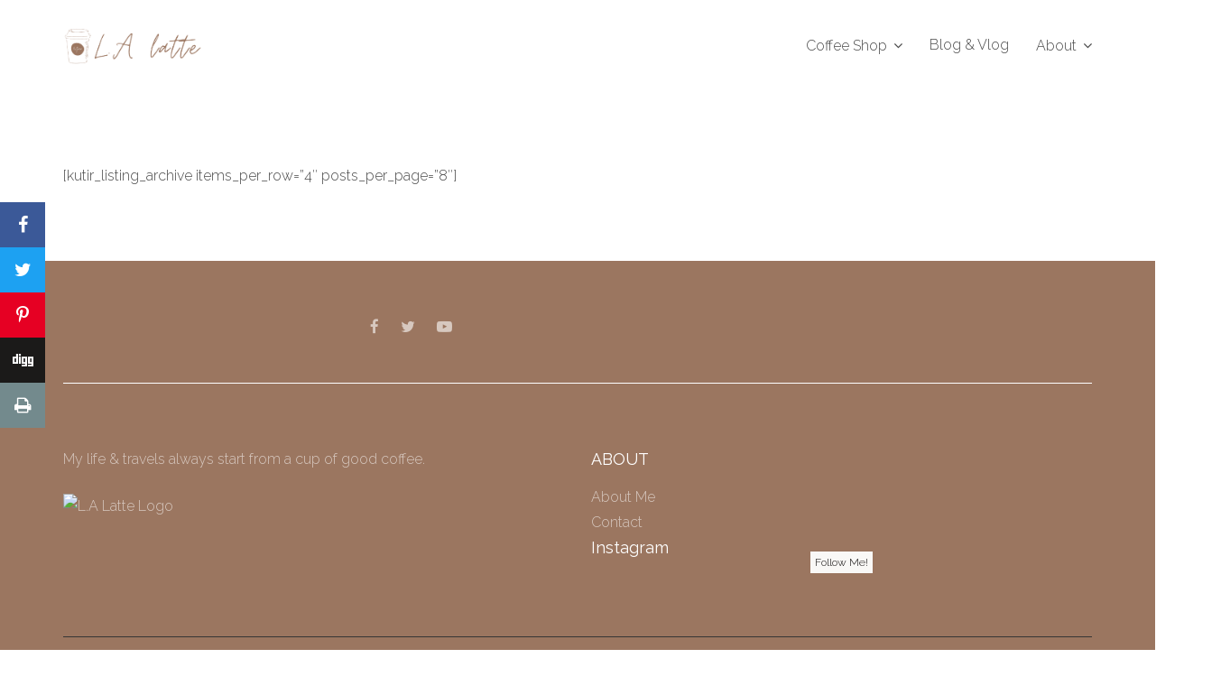

--- FILE ---
content_type: text/html; charset=UTF-8
request_url: https://la-latte.com/directory-archive-4-columns/
body_size: 13284
content:
<!DOCTYPE html>
<html lang="en-US">
    <head>
        <meta charset="UTF-8">
        <meta name="viewport" content="width=device-width, initial-scale=1">
        <link rel="pingback" href="https://la-latte.com/xmlrpc.php">
        <!-- Global site tag (gtag.js) - Google Analytics -->
<script async src="https://www.googletagmanager.com/gtag/js?id=G-TBBXGEWNQ2"></script>
<script>
  window.dataLayer = window.dataLayer || [];
  function gtag(){dataLayer.push(arguments);}
  gtag('js', new Date());

  gtag('config', 'G-TBBXGEWNQ2');
</script>
                <div id="preloader">
            <div id="preloader-background"></div>
            <div id="preloader-status"></div>
        </div>
            <noscript>
            <style type="text/css">
                #preloader,
                #preloader-background,
                #preloader-status {
                    display: none !important;
                }
            </style>
        </noscript>
    <title>Directory Archive &#8211; 4 Columns &#8211; la-latte.com</title>
<meta name='robots' content='max-image-preview:large' />
<link rel='dns-prefetch' href='//fonts.googleapis.com' />
<link rel="alternate" type="application/rss+xml" title="la-latte.com &raquo; Feed" href="https://la-latte.com/feed/" />
<link rel="alternate" type="application/rss+xml" title="la-latte.com &raquo; Comments Feed" href="https://la-latte.com/comments/feed/" />
<link rel="alternate" title="oEmbed (JSON)" type="application/json+oembed" href="https://la-latte.com/wp-json/oembed/1.0/embed?url=https%3A%2F%2Fla-latte.com%2Fdirectory-archive-4-columns%2F" />
<link rel="alternate" title="oEmbed (XML)" type="text/xml+oembed" href="https://la-latte.com/wp-json/oembed/1.0/embed?url=https%3A%2F%2Fla-latte.com%2Fdirectory-archive-4-columns%2F&#038;format=xml" />
<style id='wp-img-auto-sizes-contain-inline-css' type='text/css'>
img:is([sizes=auto i],[sizes^="auto," i]){contain-intrinsic-size:3000px 1500px}
/*# sourceURL=wp-img-auto-sizes-contain-inline-css */
</style>

<link rel='stylesheet' id='lsd-frontend-css' href='https://la-latte.com/wp-content/plugins/listdom/assets/css/frontend.min.css?ver=5.0.1' type='text/css' media='all' />
<link rel='stylesheet' id='lsd-google-fonts-css' href='https://fonts.googleapis.com/css?family=Poppins%3A600%2C500%2C500%2C400%2C500%2C400%2C400%2C500%2C400%2C400&#038;ver=6.9' type='text/css' media='all' />
<link rel='stylesheet' id='lsd-personalized-css' href='https://la-latte.com/wp-content/plugins/listdom/assets/css/personalized.css?ver=5.0.1' type='text/css' media='all' />
<link rel='stylesheet' id='fontawesome-css' href='https://la-latte.com/wp-content/plugins/listdom/assets/packages/font-awesome/css/font-awesome.min.css?ver=5.0.1' type='text/css' media='all' />
<link rel='stylesheet' id='pickr-css' href='https://la-latte.com/wp-content/plugins/listdom/assets/packages/pickr/pickr.min.css?ver=5.0.1' type='text/css' media='all' />
<link rel='stylesheet' id='simplelightbox-css' href='https://la-latte.com/wp-content/plugins/listdom/assets/packages/simplelightbox/simple-lightbox.min.css?ver=5.0.1' type='text/css' media='all' />
<link rel='stylesheet' id='featherlight-css' href='https://la-latte.com/wp-content/plugins/listdom/assets/packages/featherlight/fl.min.css?ver=5.0.1' type='text/css' media='all' />
<link rel='stylesheet' id='select2-css' href='https://la-latte.com/wp-content/plugins/listdom/assets/packages/select2/select2.min.css?ver=5.0.1' type='text/css' media='all' />
<link rel='stylesheet' id='lightslider-css' href='https://la-latte.com/wp-content/plugins/listdom/assets/packages/lightslider/css/lightslider.min.css?ver=5.0.1' type='text/css' media='all' />
<link rel='stylesheet' id='no-ui-slider-css' href='https://la-latte.com/wp-content/plugins/listdom/assets/packages/nouislider/nouislider.min.css?ver=5.0.1' type='text/css' media='all' />
<link rel='stylesheet' id='lsdi-css' href='https://la-latte.com/wp-content/plugins/listdom/assets/packages/lsdi/lsdi.css?ver=5.0.1' type='text/css' media='all' />
<style id='wp-emoji-styles-inline-css' type='text/css'>

	img.wp-smiley, img.emoji {
		display: inline !important;
		border: none !important;
		box-shadow: none !important;
		height: 1em !important;
		width: 1em !important;
		margin: 0 0.07em !important;
		vertical-align: -0.1em !important;
		background: none !important;
		padding: 0 !important;
	}
/*# sourceURL=wp-emoji-styles-inline-css */
</style>
<link rel='stylesheet' id='wp-block-library-css' href='https://la-latte.com/wp-includes/css/dist/block-library/style.min.css?ver=6.9' type='text/css' media='all' />
<style id='wp-block-library-inline-css' type='text/css'>
/*wp_block_styles_on_demand_placeholder:69717b53abd12*/
/*# sourceURL=wp-block-library-inline-css */
</style>
<style id='classic-theme-styles-inline-css' type='text/css'>
/*! This file is auto-generated */
.wp-block-button__link{color:#fff;background-color:#32373c;border-radius:9999px;box-shadow:none;text-decoration:none;padding:calc(.667em + 2px) calc(1.333em + 2px);font-size:1.125em}.wp-block-file__button{background:#32373c;color:#fff;text-decoration:none}
/*# sourceURL=/wp-includes/css/classic-themes.min.css */
</style>
<link rel='stylesheet' id='spacexchimp_p007-frontend-css-css' href='https://la-latte.com/wp-content/plugins/best-preloader/inc/css/frontend.css?ver=4.45' type='text/css' media='all' />
<style id='spacexchimp_p007-frontend-css-inline-css' type='text/css'>

                    #preloader {
                        display: none;
                    }
                    #preloader-background {
                        background-color: #fff;
                    }
                    #preloader-status {
                        background-image:url(http://la-latte.com/wp-content/uploads/2021/01/LA-Latte_loader.png);
                        -moz-background-size: 200px 200px;
                        -o-background-size: 200px 200px;
                        -webkit-background-size: 200px 200px;
                    }
                  
/*# sourceURL=spacexchimp_p007-frontend-css-inline-css */
</style>
<link rel='stylesheet' id='bootstrap-css' href='https://la-latte.com/wp-content/themes/kutir/assets/plugins/bootstrap/css/bootstrap.min.css?ver=6.9' type='text/css' media='all' />
<link rel='stylesheet' id='font-awesome-css' href='https://la-latte.com/wp-content/themes/kutir/assets/plugins/font-awesome/css/font-awesome.min.css?ver=6.9' type='text/css' media='all' />
<link rel='stylesheet' id='owl-carousel-css' href='https://la-latte.com/wp-content/themes/kutir/assets/plugins/OwlCarousel/owl.carousel.min.css?ver=6.9' type='text/css' media='all' />
<link rel='stylesheet' id='plyr-css' href='https://la-latte.com/wp-content/themes/kutir/assets/plugins/plyr/plyr.css?ver=6.9' type='text/css' media='all' />
<link rel='stylesheet' id='nice-select-css' href='https://la-latte.com/wp-content/themes/kutir/assets/plugins/nice-select/nice-select.css?ver=6.9' type='text/css' media='all' />
<link rel='stylesheet' id='magnific-popup-css' href='https://la-latte.com/wp-content/themes/kutir/assets/plugins/magnific-popup/magnific-popup.css?ver=6.9' type='text/css' media='all' />
<link rel='stylesheet' id='kutir-style-css' href='https://la-latte.com/wp-content/themes/kutir/style.css?ver=6.9' type='text/css' media='all' />
<link rel='stylesheet' id='kutir-main-css' href='https://la-latte.com/wp-content/themes/kutir/assets/css/theme-main.css?ver=6.9' type='text/css' media='all' />
<link rel='stylesheet' id='responsive-css' href='https://la-latte.com/wp-content/themes/kutir/assets/css/responsive.css?ver=6.9' type='text/css' media='all' />
<link rel='stylesheet' id='js_composer_front-css' href='//la-latte.com/wp-content/uploads/js_composer/js_composer_front_custom.css?ver=7.4' type='text/css' media='all' />
<link rel='stylesheet' id='wp-my-instagram-css' href='https://la-latte.com/wp-content/plugins/wp-my-instagram/css/style.css?ver=1.0' type='text/css' media='all' />
<link rel='stylesheet' id='csf-google-web-fonts-kutir-css' href='//fonts.googleapis.com/css?family=Raleway%3A300%7CAbril+Fatface%3An%7CRaleway%3A900%7CRaleway%3A500%7CRaleway%3An%7CRaleway%3An%7CRaleway%3A300' type='text/css' media='all' />
<script type="text/javascript" src="https://la-latte.com/wp-includes/js/jquery/jquery.min.js?ver=3.7.1" id="jquery-core-js"></script>
<script type="text/javascript" src="https://la-latte.com/wp-includes/js/jquery/jquery-migrate.min.js?ver=3.4.1" id="jquery-migrate-js"></script>
<script type="text/javascript" src="https://la-latte.com/wp-includes/js/jquery/ui/core.min.js?ver=1.13.3" id="jquery-ui-core-js"></script>
<script type="text/javascript" src="https://la-latte.com/wp-includes/js/jquery/ui/mouse.min.js?ver=1.13.3" id="jquery-ui-mouse-js"></script>
<script type="text/javascript" src="https://la-latte.com/wp-includes/js/jquery/ui/sortable.min.js?ver=1.13.3" id="jquery-ui-sortable-js"></script>
<script type="text/javascript" src="https://la-latte.com/wp-includes/js/jquery/ui/slider.min.js?ver=1.13.3" id="jquery-ui-slider-js"></script>
<script type="text/javascript" src="https://la-latte.com/wp-includes/js/jquery/ui/menu.min.js?ver=1.13.3" id="jquery-ui-menu-js"></script>
<script type="text/javascript" src="https://la-latte.com/wp-includes/js/dist/dom-ready.min.js?ver=f77871ff7694fffea381" id="wp-dom-ready-js"></script>
<script type="text/javascript" src="https://la-latte.com/wp-includes/js/dist/hooks.min.js?ver=dd5603f07f9220ed27f1" id="wp-hooks-js"></script>
<script type="text/javascript" src="https://la-latte.com/wp-includes/js/dist/i18n.min.js?ver=c26c3dc7bed366793375" id="wp-i18n-js"></script>
<script type="text/javascript" id="wp-i18n-js-after">
/* <![CDATA[ */
wp.i18n.setLocaleData( { 'text direction\u0004ltr': [ 'ltr' ] } );
//# sourceURL=wp-i18n-js-after
/* ]]> */
</script>
<script type="text/javascript" src="https://la-latte.com/wp-includes/js/dist/a11y.min.js?ver=cb460b4676c94bd228ed" id="wp-a11y-js"></script>
<script type="text/javascript" src="https://la-latte.com/wp-includes/js/jquery/ui/autocomplete.min.js?ver=1.13.3" id="jquery-ui-autocomplete-js"></script>
<script type="text/javascript" id="lsd-frontend-js-extra">
/* <![CDATA[ */
var lsd = {"ajaxurl":"https://la-latte.com/wp-admin/admin-ajax.php","timepicker_format":"24"};
//# sourceURL=lsd-frontend-js-extra
/* ]]> */
</script>
<script type="text/javascript" src="https://la-latte.com/wp-content/plugins/listdom/assets/js/frontend.min.js?ver=5.0.1" id="lsd-frontend-js"></script>
<script type="text/javascript" src="https://la-latte.com/wp-content/plugins/listdom/assets/packages/owl-carousel/owl.carousel.min.js?ver=5.0.1" id="owl-js"></script>
<script type="text/javascript" src="https://la-latte.com/wp-content/plugins/listdom/assets/packages/pickr/pickr.min.js?ver=5.0.1" id="pickr-js"></script>
<script type="text/javascript" src="https://la-latte.com/wp-content/plugins/listdom/assets/packages/simplelightbox/simple-lightbox.jquery.min.js?ver=5.0.1" id="simplelightbox-js"></script>
<script type="text/javascript" src="https://la-latte.com/wp-content/plugins/listdom/assets/packages/featherlight/fl.min.js?ver=5.0.1" id="featherlight-js"></script>
<script type="text/javascript" src="https://la-latte.com/wp-content/plugins/listdom/assets/packages/select2/select2.full.min.js?ver=5.0.1" id="select2-js"></script>
<script type="text/javascript" src="https://la-latte.com/wp-content/plugins/listdom/assets/packages/lightslider/js/lightslider.min.js?ver=5.0.1" id="lightslider-js"></script>
<script type="text/javascript" src="https://la-latte.com/wp-content/plugins/listdom/assets/packages/nouislider/nouislider.min.js?ver=5.0.1" id="no-ui-slider-js"></script>
<script type="text/javascript" src="https://la-latte.com/wp-content/themes/kutir/assets/plugins/nice-select/jquery.nice-select.min.js?ver=6.9" id="nice-select-js"></script>
<script></script><link rel="https://api.w.org/" href="https://la-latte.com/wp-json/" /><link rel="alternate" title="JSON" type="application/json" href="https://la-latte.com/wp-json/wp/v2/pages/555" /><link rel="EditURI" type="application/rsd+xml" title="RSD" href="https://la-latte.com/xmlrpc.php?rsd" />
<meta name="generator" content="WordPress 6.9" />
<link rel="canonical" href="https://la-latte.com/directory-archive-4-columns/" />
<link rel='shortlink' href='https://la-latte.com/?p=555' />
            <link rel="shortcut icon" href="http://la-latte.com/wp-content/uploads/2021/01/1.png"/>
		<link rel="alternate" type="application/rss+xml" title="la-latte.com Listings Feed" href="https://la-latte.com/feed/listings/">
<meta name="generator" content="Powered by WPBakery Page Builder - drag and drop page builder for WordPress."/>
<link rel="icon" href="https://la-latte.com/wp-content/uploads/2021/01/cropped-1-32x32.png" sizes="32x32" />
<link rel="icon" href="https://la-latte.com/wp-content/uploads/2021/01/cropped-1-192x192.png" sizes="192x192" />
<link rel="apple-touch-icon" href="https://la-latte.com/wp-content/uploads/2021/01/cropped-1-180x180.png" />
<meta name="msapplication-TileImage" content="https://la-latte.com/wp-content/uploads/2021/01/cropped-1-270x270.png" />
        <!--Customizer CSS-->
        <style>
            
        /* -------------------
        Typography
        ---------------------- */
        body, p {
            font-family: Raleway;
            font-size: 16px;
            line-height: 28px;
            font-weight: 300;
            font-style: inherit;
            text-transform: none;
            letter-spacing: inherit;
        }
        h1 {
            font-family: Abril Fatface;
            font-size: 56px;
            line-height: 66px;
            font-weight: normal;
            font-style: inherit;
            text-transform: none;
            letter-spacing: inherit;
        }
        h2 {
            font-family: Raleway;
            font-size: 36px;
            line-height: 46px;
            font-weight: 900;
            font-style: inherit;
            text-transform: none;
            letter-spacing: inherit;
        }
        h3 {
            font-family: Raleway;
            font-size: 24px;
            line-height: 34px;
            font-weight: 500;
            font-style: inherit;
            text-transform: none;
            letter-spacing: inherit;
        }
        h4 {
            font-family: Raleway;
            font-size: 18px;
            line-height: 28px;
            font-weight: normal;
            font-style: inherit;
            text-transform: none;
            letter-spacing: inherit;
        }
        h5 {
            font-family: Raleway;
            font-size: 16px;
            line-height: 26px;
            font-weight: normal;
            font-style: inherit;
            text-transform: none;
            letter-spacing: inherit;
        }
        h6 {
            font-family: Raleway;
            font-size: 14px;
            line-height: 24px;
            font-weight: 300;
            font-style: inherit;
            text-transform: none;
            letter-spacing: inherit;
        }

        label,
        .wpdl-table tr th, .wpdl-table tr td, strong, caption {
            font-family: Abril Fatface;
        }

        /* -------------------
            Colors
        ---------------------- */
        body, p, a {
            color: #4a4a4a        }
        h1, h2, h3, h4, h5, h6, .directory-item-title a:hover, .kutir-post-meta a:hover {
            color: #3a3a3a;
        }
        a:hover, a:focus, a:active {
            color: #9b7660;
        }
        .mobile-menu-button span {
            background-color: #3a3a3a;
        }
        .btn-global {
            background: #9b7660;
            font-family: Raleway;
        }
        .btn-global.white {
            color: #9b7660;
        }
        .btn-global:hover, .btn-global:focus {
            background-color: #a7cce8;
        }
        .wpdl-pagination .page-numbers {
            background-color: #4a4a4a;
        }
        .owl-carousel .owl-nav button.owl-prev {
            background-color: #9b7660;
        }
        .owl-carousel .owl-nav button.owl-next {
            background-color: #9b7660;
        }
        .owl-carousel .owl-nav button.owl-prev:hover,
        .owl-carousel .owl-nav button.owl-prev:focus {
            background-color: #a7cce8;
        }
        .owl-carousel button.owl-dot.active, .owl-carousel button.owl-dot:hover {
            background-color: #9b7660;
        }
        .select2-container--default .select2-results__option--highlighted[aria-selected],
        .select2-container--default .select2-results__option--highlighted[data-selected],
        .kutir-banner .banner-video a, .kutir-social-inner:before, .kutir-social-inner,
        .author-status, .directory-author .directory-sidebar-widget-content ul li a:hover, 
        .button, #submit, input[type="submit"], .page-links .current, .page-links > *:hover, .kutir-pagination .current, .kutir-pagination > *:hover,
        .pagination.post-pagination a:hover .text, .comment-form-cookies-consent input[type=checkbox]:checked,
        ul.wpdl-myaccount-navigation li.is-active a, ul.wpdl-myaccount-navigation li:hover a, .wpdl-btn, .wpdl-btn:active, .wpdl-btn:focus, button.wpdl-btn, button.wpdl-btn:active,
        button.wpdl-btn:focus, .wpdl-table tr th, ul.wpdl-tabs-head > li.active span,
        ul.wpdl-tabs-head > li:hover span, .cd-top:hover, .cd-top:focus, .listing-category-single > a:before, .wpdl-form input[type=checkbox]:checked,
        .wpdl-form input[type=radio]:checked, .tt--info:after, .sticky-post-label, .select2-container--default .select2-results__option--highlighted[aria-selected],
        .kutir-post-meta span.publish-date, .post-video a.btn-popup, .listing-search .location-input button, form.search button {
            background-color: #9b7660        }
        .owl-carousel .owl-nav button.owl-next:hover,
        .owl-carousel .owl-nav button.owl-next:focus,
        .wpdl-pagination .current, .wpdl-btn:hover, button.wpdl-btn:hover, .post-video a.btn-popup:hover, form.search button:hover, form.search button:focus {
            background-color: #a7cce8;
        }
        .kutir-banner .arrow-down a, .pagination.post-pagination a:hover .text, .comment-form-cookies-consent input[type=checkbox]:checked,
        ul.wpdl-myaccount-navigation li.is-active a, ul.wpdl-myaccount-navigation li:hover a, #content input[type="search"]:focus, .wpcf7 input[type="search"]:focus,
        .custom-select:focus, #content input[type="text"]:focus, .wpcf7 input[type="text"]:focus,
        #content input[type="number"]:focus, .wpcf7 input[type="number"]:focus, .nice-select:active, .nice-select.open, .nice-select:focus,
        #content input[type="email"]:focus, #content textarea:focus, ul.wpdl-myaccount-navigation li.is-active a, ul.wpdl-myaccount-navigation li:hover a {
            border-color: #9b7660;
        }
        ul.wpdl-myaccount-navigation li.is-active a:after {
            border-top-color: #9b7660;
        }
        .listing-search .location-icons i:first-child,
        .single-directory .directory-faq-inner .card-header button:not(.collapsed), 
        .single-directory .directory-faq-inner .card-header button:hover, .pagination.post-pagination a:hover,
        .listing-search .location-icons i.location-home,
        .main-header:not(.transparent-header) #site-nav .navbar-collapse > ul > li.current-menu-item > a,
        .main-header:not(.transparent-header) #site-nav .navbar-collapse > ul > li.current-menu-parent > a,
        #site-nav ul li ul.sub-menu li.current-menu-item > a, .error-404 .page-title,
        .nice-select .option.selected, #site-nav .navbar-collapse li.current-menu-ancestor > a, .readmore-btn-wrap a, .post-grid:hover .post-title a,
        .kutir-banner-style-dark .banner-sub-title, #comments .comment-list > .pingback a, 
        #comments .comment-list > .pingback a.comment-edit-link:hover, .widget_calendar table td#today,
        .pagination.post-pagination h3 a:hover span,
        .pagination.post-pagination h3 a:active span,
        .pagination.post-pagination h3 a:focus span {
            color: #9b7660;
        }

        .tt--info.tt--right:before {
            border-right-color: #9b7660;
        }

        .wpdl-myaccount-content .wps-field .wps-field-inputs input[type=number] {
            color: #4a4a4a        }

        ::-moz-selection {
            background: #9b7660;
            color: #fff;
        }
        ::selection {
            background: #9b7660;
            color: #fff;
        }

        .directory-search-fields-results::-webkit-scrollbar-thumb, .listing-search .nice-select .list::-webkit-scrollbar-thumb,
        div#navigation-mobile::-webkit-scrollbar-thumb, .main-footer .widget_calendar::-webkit-scrollbar-thumb {
            background: #9b7660;
        }

        mark.color {
            background: #9b7660;
        }
        .listing-search .location-target svg {
            fill: #9b7660;
        }


        /* ---------------------
            Layout Global
        ----------------------- */
        body.boxed {
            background-color: #313131;
                        background-position: inherit;
            background-repeat: inherit;
            background-attachment: inherit;
            background-size: inherit;
        }

                .container {
            max-width: 1170px;
        }
        
		        .container-fluid {
            max-width: 1200px;
        }
        
        /* --------------------
            Layout Header
        ----------------------- */

		        .main-header .masthead-inner {
            -webkit-justify-content: space-between;
            justify-content: space-between;
        }
		        .site-branding {
            min-height: 70px;
            line-height: 70px;
            padding-right: 25px;
        }
        #site-nav .navbar-collapse > ul > li > a {
            min-height: 70px;
            line-height: 70px;
        }

        .directory-search-map #map-search {
            height: calc(100vh - (70px + 30px));
        }

        /* ----------------------
            Layout Titlebar
        ------------------------ */
        #title-container {
            background-color: #f5f5f5;
                            background-image: url(http://la-latte.com/wp-content/uploads/2021/01/IMG_1901-2.jpg);
                        background-position: center center;
            background-repeat: no-repeat;
            background-attachment: fixed;
            background-size: cover;
            padding-top: 120px;
            padding-bottom: 120px;
        }


        /* ---------------------
            Layout Footer
        ----------------------- */
        .main-footer {
            background-color: #9b7660;
                        background-position: inherit;
            background-repeat: inherit;
            background-attachment: inherit;
            background-size: inherit;
        }
        .top-footer {
		    background-color: #9b7660        }
        .top-footer-inner {
            border-bottom-color: #ffffff;
        }
        .main-footer ul li, .main-footer .widget_calendar table td, .main-footer .widget_calendar table th, .main-footer .widget_links li > ul,
        .main-footer .widget_meta li > ul,
        .main-footer .widget_recent_comments li > ul,
        .main-footer .widget_recent_entries li > ul,
        .main-footer .widget_rss li > ul,
        .main-footer .widget_pages li > ul,
        .main-footer .widget_nav_menu li > ul, .main-footer .widget_categories .children,
        .main-footer .widget_product_categories .children, .main-footer .widget_archive .children {
            border-color: #ffffff;
        }
        .copyright {
            background-color: #9b7660;
                        background-position: inherit;
            background-repeat: inherit;
            background-attachment: inherit;
            background-size: inherit;
            border-top-color: #ffffff;
        }
        .main-footer h4, .copyright-inner h4,
        .top-footer h4, .main-footer h4 > a {
            color: #fff;
        }
        .main-footer p, .copyright-inner p,
        .main-footer a, .main-footer li, .copyright-inner a,
        .kutir-mailchimp-short-info,
        .copyright-inner,
        .top-footer,
        .top-footer p,
        .top-footer ul li a,
        form.kutir-mailchimp-form button i,
        form.kutir-mailchimp-form input,
        .main-footer .recentcomments .comment-author-link,
        .main-footer .recentcomments .comment-author-link a {
            color: rgba(255,255,255,0.6);
        }

        /* ---------------------
            Coming Soon
        ----------------------- */
        .coming-page-content {
            background-color: inherit;
                            background-image: url(https://demo.themerox.com/kutir/wp-content/uploads/2019/04/banner_img.jpg);
                        background-position: center bottom;
            background-repeat: no-repeat;
            background-attachment: scroll;
            background-size: cover;
        }

		        </style>
        <!--/Customizer CSS-->
		<noscript><style> .wpb_animate_when_almost_visible { opacity: 1; }</style></noscript>    </head>

<body class="wp-singular page-template-default page page-id-555 wp-theme-kutir lsd-theme-kutir wide has-preloader wpb-js-composer js-comp-ver-7.4 vc_responsive">

        <div id="preloader" class="preloader-wrapper">
            <div class="preloader"></div>
        </div>
		
    <div id="page" class="hfeed site kutir-site-wrapper">

                <a class="skip-link screen-reader-text" href="#content">Skip to content</a>
		
        <header id="masthead"
                class="main-header  "
                role="banner">
            <div class="container">
                <div class="masthead-inner">
					        <div class="site-branding">
                            <div class="logo">
                    <a href="https://la-latte.com">

                                                    <img class="normal" src="http://la-latte.com/wp-content/uploads/2021/01/L.A_latte__1_-removebg-preview.png"
                                 alt="la-latte.com | Life &amp; Travel With Coffee" >
                        
                        
                    </a>
                </div>
            
            
        </div>
                            <div class="navigation-wrap">
						        <nav id="site-nav" class="navbar navbar-expand-lg" role="navigation">
            <div class="collapse navbar-collapse"><ul id="menu-main-menu" class="navbar-nav"><li id="menu-item-998" class="menu-item menu-item-type-taxonomy menu-item-object-listdom-category menu-item-has-children menu-item-998"><a href="https://la-latte.com/listing-category/coffee-shop/">Coffee Shop</a>
<ul class="sub-menu">
	<li id="menu-item-1206" class="menu-item menu-item-type-taxonomy menu-item-object-listdom-location menu-item-has-children menu-item-1206"><a href="https://la-latte.com/listing-location/socal/">Southern California</a>
	<ul class="sub-menu">
		<li id="menu-item-1070" class="menu-item menu-item-type-taxonomy menu-item-object-listdom-location menu-item-1070"><a href="https://la-latte.com/listing-location/venice/">Venice</a></li>
		<li id="menu-item-1000" class="menu-item menu-item-type-taxonomy menu-item-object-listdom-location menu-item-1000"><a href="https://la-latte.com/listing-location/weho-beverlyhills/">WEHO &amp; Beverly Hills</a></li>
		<li id="menu-item-1071" class="menu-item menu-item-type-taxonomy menu-item-object-listdom-location menu-item-1071"><a href="https://la-latte.com/listing-location/culvercity-westla/">Culver City &amp; West LA</a></li>
		<li id="menu-item-1211" class="menu-item menu-item-type-taxonomy menu-item-object-listdom-location menu-item-1211"><a href="https://la-latte.com/listing-location/santamonica-brentwood/">Santa Monica &amp; Brentwood</a></li>
		<li id="menu-item-1208" class="menu-item menu-item-type-taxonomy menu-item-object-listdom-location menu-item-1208"><a href="https://la-latte.com/listing-location/hollywood-silverlake/">Hollywood &amp; Silverlake</a></li>
		<li id="menu-item-1207" class="menu-item menu-item-type-taxonomy menu-item-object-listdom-location menu-item-1207"><a href="https://la-latte.com/listing-location/dtla-ktown/">DTLA &amp; K-town</a></li>
		<li id="menu-item-1212" class="menu-item menu-item-type-taxonomy menu-item-object-listdom-location menu-item-1212"><a href="https://la-latte.com/listing-location/south-bay/">South Bay</a></li>
		<li id="menu-item-999" class="menu-item menu-item-type-taxonomy menu-item-object-listdom-location menu-item-999"><a href="https://la-latte.com/listing-location/malibu/">Malibu</a></li>
		<li id="menu-item-1072" class="menu-item menu-item-type-taxonomy menu-item-object-listdom-location menu-item-1072"><a href="https://la-latte.com/listing-location/oc/">Orange County</a></li>
		<li id="menu-item-1210" class="menu-item menu-item-type-taxonomy menu-item-object-listdom-location menu-item-1210"><a href="https://la-latte.com/listing-location/san-diego/">San Diego</a></li>
		<li id="menu-item-1633" class="menu-item menu-item-type-taxonomy menu-item-object-listdom-location menu-item-1633"><a href="https://la-latte.com/listing-location/oceanside/">Oceanside</a></li>
		<li id="menu-item-1634" class="menu-item menu-item-type-taxonomy menu-item-object-listdom-location menu-item-1634"><a href="https://la-latte.com/listing-location/pomona/">Pomona</a></li>
		<li id="menu-item-1694" class="menu-item menu-item-type-taxonomy menu-item-object-listdom-location menu-item-1694"><a href="https://la-latte.com/listing-location/palm-springs/">Palm Springs</a></li>
		<li id="menu-item-1635" class="menu-item menu-item-type-taxonomy menu-item-object-listdom-location menu-item-1635"><a href="https://la-latte.com/listing-location/the-valley/">The Valley</a></li>
		<li id="menu-item-1892" class="menu-item menu-item-type-taxonomy menu-item-object-listdom-location menu-item-1892"><a href="https://la-latte.com/listing-location/ventura/">Ventura</a></li>
		<li id="menu-item-1970" class="menu-item menu-item-type-taxonomy menu-item-object-listdom-location menu-item-1970"><a href="https://la-latte.com/listing-location/east-la/">East LA</a></li>
		<li id="menu-item-3901" class="menu-item menu-item-type-taxonomy menu-item-object-listdom-location menu-item-3901"><a href="https://la-latte.com/listing-location/glendale/">Glendale</a></li>
		<li id="menu-item-1979" class="menu-item menu-item-type-taxonomy menu-item-object-listdom-location menu-item-1979"><a href="https://la-latte.com/listing-location/studio-city/">Studio City</a></li>
	</ul>
</li>
	<li id="menu-item-1630" class="menu-item menu-item-type-taxonomy menu-item-object-listdom-location menu-item-has-children menu-item-1630"><a href="https://la-latte.com/listing-location/central-cali/">Central California</a>
	<ul class="sub-menu">
		<li id="menu-item-1632" class="menu-item menu-item-type-taxonomy menu-item-object-listdom-location menu-item-1632"><a href="https://la-latte.com/listing-location/fresno/">Fresno</a></li>
		<li id="menu-item-1637" class="menu-item menu-item-type-taxonomy menu-item-object-listdom-location menu-item-1637"><a href="https://la-latte.com/listing-location/sanluisobispo/">San Luis Obispo</a></li>
	</ul>
</li>
	<li id="menu-item-1828" class="menu-item menu-item-type-taxonomy menu-item-object-listdom-location menu-item-has-children menu-item-1828"><a href="https://la-latte.com/listing-location/nocal/">Northern California</a>
	<ul class="sub-menu">
		<li id="menu-item-1829" class="menu-item menu-item-type-taxonomy menu-item-object-listdom-location menu-item-1829"><a href="https://la-latte.com/listing-location/sf-bayarea/">San Francisco Bay Area</a></li>
	</ul>
</li>
	<li id="menu-item-4469" class="menu-item menu-item-type-taxonomy menu-item-object-listdom-location menu-item-4469"><a href="https://la-latte.com/listing-location/new-york/">New York</a></li>
	<li id="menu-item-1724" class="menu-item menu-item-type-taxonomy menu-item-object-listdom-location menu-item-has-children menu-item-1724"><a href="https://la-latte.com/listing-location/arizona/">Arizona</a>
	<ul class="sub-menu">
		<li id="menu-item-1725" class="menu-item menu-item-type-taxonomy menu-item-object-listdom-location menu-item-1725"><a href="https://la-latte.com/listing-location/phoenix-scottsdale/">Phoenix &amp; Scottsdale</a></li>
	</ul>
</li>
	<li id="menu-item-1631" class="menu-item menu-item-type-taxonomy menu-item-object-listdom-location menu-item-has-children menu-item-1631"><a href="https://la-latte.com/listing-location/international/">International</a>
	<ul class="sub-menu">
		<li id="menu-item-1636" class="menu-item menu-item-type-taxonomy menu-item-object-listdom-location menu-item-1636"><a href="https://la-latte.com/listing-location/tokyo/">Tokyo</a></li>
	</ul>
</li>
</ul>
</li>
<li id="menu-item-997" class="menu-item menu-item-type-taxonomy menu-item-object-category menu-item-997"><a href="https://la-latte.com/category/blog-vlog/">Blog &amp; Vlog</a></li>
<li id="menu-item-356" class="menu-item menu-item-type-custom menu-item-object-custom menu-item-has-children menu-item-356"><a href="#">About</a>
<ul class="sub-menu">
	<li id="menu-item-1003" class="menu-item menu-item-type-post_type menu-item-object-page menu-item-1003"><a href="https://la-latte.com/meet-me/">Meet Hibaru</a></li>
	<li id="menu-item-513" class="menu-item menu-item-type-post_type menu-item-object-page menu-item-513"><a href="https://la-latte.com/contact-us/">Contact</a></li>
</ul>
</li>
</ul></div>        </nav>
        						
        <div id="kutir-mobile-icon" class="mobile-menu-button d-block d-lg-none"
             aria-label="Mobile Menu">
            <span></span>
            <span></span>
            <span></span>
        </div>

                            </div>
                </div>
            </div>

			        <div id="navigation-mobile" class="">
            <div class="container d-block d-lg-none">
                <div class="row">
                    <div class="col-md-12">
						<div class="menu-main-menu-container"><ul id="menu-main-menu-1" class="menu"><li class="menu-item menu-item-type-taxonomy menu-item-object-listdom-category menu-item-has-children menu-item-998"><a href="https://la-latte.com/listing-category/coffee-shop/">Coffee Shop</a>
<ul class="sub-menu">
	<li class="menu-item menu-item-type-taxonomy menu-item-object-listdom-location menu-item-has-children menu-item-1206"><a href="https://la-latte.com/listing-location/socal/">Southern California</a>
	<ul class="sub-menu">
		<li class="menu-item menu-item-type-taxonomy menu-item-object-listdom-location menu-item-1070"><a href="https://la-latte.com/listing-location/venice/">Venice</a></li>
		<li class="menu-item menu-item-type-taxonomy menu-item-object-listdom-location menu-item-1000"><a href="https://la-latte.com/listing-location/weho-beverlyhills/">WEHO &amp; Beverly Hills</a></li>
		<li class="menu-item menu-item-type-taxonomy menu-item-object-listdom-location menu-item-1071"><a href="https://la-latte.com/listing-location/culvercity-westla/">Culver City &amp; West LA</a></li>
		<li class="menu-item menu-item-type-taxonomy menu-item-object-listdom-location menu-item-1211"><a href="https://la-latte.com/listing-location/santamonica-brentwood/">Santa Monica &amp; Brentwood</a></li>
		<li class="menu-item menu-item-type-taxonomy menu-item-object-listdom-location menu-item-1208"><a href="https://la-latte.com/listing-location/hollywood-silverlake/">Hollywood &amp; Silverlake</a></li>
		<li class="menu-item menu-item-type-taxonomy menu-item-object-listdom-location menu-item-1207"><a href="https://la-latte.com/listing-location/dtla-ktown/">DTLA &amp; K-town</a></li>
		<li class="menu-item menu-item-type-taxonomy menu-item-object-listdom-location menu-item-1212"><a href="https://la-latte.com/listing-location/south-bay/">South Bay</a></li>
		<li class="menu-item menu-item-type-taxonomy menu-item-object-listdom-location menu-item-999"><a href="https://la-latte.com/listing-location/malibu/">Malibu</a></li>
		<li class="menu-item menu-item-type-taxonomy menu-item-object-listdom-location menu-item-1072"><a href="https://la-latte.com/listing-location/oc/">Orange County</a></li>
		<li class="menu-item menu-item-type-taxonomy menu-item-object-listdom-location menu-item-1210"><a href="https://la-latte.com/listing-location/san-diego/">San Diego</a></li>
		<li class="menu-item menu-item-type-taxonomy menu-item-object-listdom-location menu-item-1633"><a href="https://la-latte.com/listing-location/oceanside/">Oceanside</a></li>
		<li class="menu-item menu-item-type-taxonomy menu-item-object-listdom-location menu-item-1634"><a href="https://la-latte.com/listing-location/pomona/">Pomona</a></li>
		<li class="menu-item menu-item-type-taxonomy menu-item-object-listdom-location menu-item-1694"><a href="https://la-latte.com/listing-location/palm-springs/">Palm Springs</a></li>
		<li class="menu-item menu-item-type-taxonomy menu-item-object-listdom-location menu-item-1635"><a href="https://la-latte.com/listing-location/the-valley/">The Valley</a></li>
		<li class="menu-item menu-item-type-taxonomy menu-item-object-listdom-location menu-item-1892"><a href="https://la-latte.com/listing-location/ventura/">Ventura</a></li>
		<li class="menu-item menu-item-type-taxonomy menu-item-object-listdom-location menu-item-1970"><a href="https://la-latte.com/listing-location/east-la/">East LA</a></li>
		<li class="menu-item menu-item-type-taxonomy menu-item-object-listdom-location menu-item-3901"><a href="https://la-latte.com/listing-location/glendale/">Glendale</a></li>
		<li class="menu-item menu-item-type-taxonomy menu-item-object-listdom-location menu-item-1979"><a href="https://la-latte.com/listing-location/studio-city/">Studio City</a></li>
	</ul>
</li>
	<li class="menu-item menu-item-type-taxonomy menu-item-object-listdom-location menu-item-has-children menu-item-1630"><a href="https://la-latte.com/listing-location/central-cali/">Central California</a>
	<ul class="sub-menu">
		<li class="menu-item menu-item-type-taxonomy menu-item-object-listdom-location menu-item-1632"><a href="https://la-latte.com/listing-location/fresno/">Fresno</a></li>
		<li class="menu-item menu-item-type-taxonomy menu-item-object-listdom-location menu-item-1637"><a href="https://la-latte.com/listing-location/sanluisobispo/">San Luis Obispo</a></li>
	</ul>
</li>
	<li class="menu-item menu-item-type-taxonomy menu-item-object-listdom-location menu-item-has-children menu-item-1828"><a href="https://la-latte.com/listing-location/nocal/">Northern California</a>
	<ul class="sub-menu">
		<li class="menu-item menu-item-type-taxonomy menu-item-object-listdom-location menu-item-1829"><a href="https://la-latte.com/listing-location/sf-bayarea/">San Francisco Bay Area</a></li>
	</ul>
</li>
	<li class="menu-item menu-item-type-taxonomy menu-item-object-listdom-location menu-item-4469"><a href="https://la-latte.com/listing-location/new-york/">New York</a></li>
	<li class="menu-item menu-item-type-taxonomy menu-item-object-listdom-location menu-item-has-children menu-item-1724"><a href="https://la-latte.com/listing-location/arizona/">Arizona</a>
	<ul class="sub-menu">
		<li class="menu-item menu-item-type-taxonomy menu-item-object-listdom-location menu-item-1725"><a href="https://la-latte.com/listing-location/phoenix-scottsdale/">Phoenix &amp; Scottsdale</a></li>
	</ul>
</li>
	<li class="menu-item menu-item-type-taxonomy menu-item-object-listdom-location menu-item-has-children menu-item-1631"><a href="https://la-latte.com/listing-location/international/">International</a>
	<ul class="sub-menu">
		<li class="menu-item menu-item-type-taxonomy menu-item-object-listdom-location menu-item-1636"><a href="https://la-latte.com/listing-location/tokyo/">Tokyo</a></li>
	</ul>
</li>
</ul>
</li>
<li class="menu-item menu-item-type-taxonomy menu-item-object-category menu-item-997"><a href="https://la-latte.com/category/blog-vlog/">Blog &amp; Vlog</a></li>
<li class="menu-item menu-item-type-custom menu-item-object-custom menu-item-has-children menu-item-356"><a href="#">About</a>
<ul class="sub-menu">
	<li class="menu-item menu-item-type-post_type menu-item-object-page menu-item-1003"><a href="https://la-latte.com/meet-me/">Meet Hibaru</a></li>
	<li class="menu-item menu-item-type-post_type menu-item-object-page menu-item-513"><a href="https://la-latte.com/contact-us/">Contact</a></li>
</ul>
</li>
</ul></div>                        <!-- site-mobile-menu -->
						                    </div>
                </div>
            </div>
        </div><!-- /navigation-mobile -->

		
        </header>

		
<div id="content">

    
    <div class="kutir_theme-row site-content">

        <div class="container">

            <div class="row">

                
                <div id="primary" class="content-area single col-md-12">

                    <main id="main" class="site-main" role="main">

	                    
		                    
<article id="post-555" class="post-555 page type-page status-publish hentry">

        <!-- .entry-header -->

	<div class="entry-content">
		<div class="wpb-content-wrapper"><div class="vc_row wpb_row vc_row-fluid"><div class="wpb_column vc_column_container vc_col-sm-12"><div class="vc_column-inner"><div class="wpb_wrapper">[kutir_listing_archive items_per_row=&#8221;4&#8243; posts_per_page=&#8221;8&#8243;]</div></div></div></div>
</div>			</div>
	<!-- .entry-content -->

	<footer class="entry-footer single-edit clearfix">
			</footer>
	<!-- .entry-footer -->

</article><!-- #post-## -->

		                    
	                    
                    </main>
                    <!-- #main -->

                </div>
                <!-- #primary -->

                
            </div>
            <!-- .row -->

        </div>
        <!-- .container -->

    </div>
    <!-- .kutir_theme-row -->

</div><!-- #content -->

        <div class="top-footer">
            <div class="container">
                <div class="top-footer-inner">
                    <div class="row">
                        <div class="col-md-2  kutir-top-left">
							                        </div>
                        <div class="col-md-4">
							<ul class="social-profiles">            <li>
                <a data-placement="bottom"                    title="Facebook"
                   target="_blank"
                   href="https://www.facebook.com/lalattecom"><i class="fa fa-facebook" aria-hidden="true"></i></a>
            </li>
                        <li>
                <a data-placement="bottom"                    title="Twitter"
                   target="_blank"
                   href="https://twitter.com/lalatte11"><i class="fa fa-twitter" aria-hidden="true"></i></a>
            </li>
                        <li>
                <a data-placement="bottom"                    title="YouTube"
                   target="_blank"
                   href="https://www.youtube.com/channel/UCCY8HaTNpWNIVpIRY-6lgXQ"><i class="fa fa-youtube-play" aria-hidden="true"></i></a>
            </li>
            </ul>                        </div>
                        <div class="col-md-6 kutir-top-footer-nav text-md-right">
							                        </div>
                    </div>
                </div>
            </div>
        </div>

		
		            <div class="kutir_theme-row main-footer">
                <div class="container">
                    <div class="row">

						                            <div class='col-md-6'>

								<article class="widget_text" id="text-3">			<div class="textwidget"><p>My life &amp; travels always start from a cup of good coffee.</p>
<p><img loading="lazy" decoding="async" class="alignnone  wp-image-10" src="https://la-latte.com/wp-content/uploads/2021/01/1-300x300.png" alt="L.A Latte Logo" width="169" height="169" srcset="https://la-latte.com/wp-content/uploads/2021/01/1-300x300.png 300w, https://la-latte.com/wp-content/uploads/2021/01/1-150x150.png 150w, https://la-latte.com/wp-content/uploads/2021/01/1-250x250.png 250w, https://la-latte.com/wp-content/uploads/2021/01/1-259x259.png 259w, https://la-latte.com/wp-content/uploads/2021/01/1.png 500w" sizes="auto, (max-width: 169px) 100vw, 169px" /></p>
</div>
		</article>

                                </div>                            <div class='col-md-6'>

								<article class="widget_text widget_custom_html" id="custom_html-2"><h4>ABOUT</h4>
<div class="textwidget custom-html-widget"><a href="https://la-latte.com/meet-me/">About Me</a><br>
<a href="https://la-latte.com/contact-us/">Contact</a></div></article>
<article class="wp-my-instagram" id="wp_my_instagram-5"><h4>Instagram</h4>
				<div id="wpmi-69717b53b8751" class="wp-my-instagram wpmi" data-args="{&quot;template&quot;:false,&quot;username&quot;:&quot;hibaru.maywood&quot;,&quot;hashtag&quot;:&quot;&quot;,&quot;limit&quot;:&quot;3&quot;,&quot;size&quot;:&quot;thumbnail&quot;,&quot;layout&quot;:&quot;default&quot;,&quot;target&quot;:&quot;_blank&quot;,&quot;link&quot;:&quot;Follow Me!&quot;,&quot;popular&quot;:false,&quot;title&quot;:&quot;Instagram&quot;,&quot;rox_widget_class&quot;:&quot;&quot;}" data-cached="false">
					<ul class="wpmi-list wpmi-layout-default">
											</ul>
										<div class="wpmi-me"><a href="//instagram.com/hibaru.maywood/" target="_blank" rel="me">Follow Me!</a></div>
									</div>
				</article>

                                </div>
                    </div>
                </div>
            </div>
		
		        <footer id="colophon" class="copyright kutir_theme-row" role="contentinfo">
            <div class="container">
                <div class="copyright-inner">
                    <div class="row">
                        <div class="col-md-6 copyright-text">
							        <div class="copy-right">
            Copyright by <a href="la-latte.com">L.A latte</a>. All rights reserved        </div>
                            </div>
                        <div class="col-md-6 kutir-master-footer-menu">
							                        </div>
                    </div>
                    <!-- end row -->
                </div>
            </div>
            <!-- end container -->
        </footer> <!-- end kutir_theme-row -->

		
</div><!-- #page -->

<script type="speculationrules">
{"prefetch":[{"source":"document","where":{"and":[{"href_matches":"/*"},{"not":{"href_matches":["/wp-*.php","/wp-admin/*","/wp-content/uploads/*","/wp-content/*","/wp-content/plugins/*","/wp-content/themes/kutir/*","/*\\?(.+)"]}},{"not":{"selector_matches":"a[rel~=\"nofollow\"]"}},{"not":{"selector_matches":".no-prefetch, .no-prefetch a"}}]},"eagerness":"conservative"}]}
</script>

        <div class="kutir-social-share-sidebar">
            <ul>
				                    <li>
                        <a target="_blank" data-social="Facebook" title="Share on Facebook" href="https://facebook.com/sharer.php?u=https://la-latte.com/directory-archive-4-columns/">
							<i class="fa fa-facebook" aria-hidden="true"></i>                        </a>
                    </li>

				                    <li>
                        <a target="_blank" data-social="Twitter" title="Share on Twitter" href="https://twitter.com/share?url=https://la-latte.com/directory-archive-4-columns/">
							<i class="fa fa-twitter" aria-hidden="true"></i>                        </a>
                    </li>

				                    <li>
                        <a target="_blank" data-social="Pinterest" title="Share on Pinterest" href="https://pinterest.com/pin/create/button/?url=https://la-latte.com/directory-archive-4-columns/">
							<i class="fa fa-pinterest-p" aria-hidden="true"></i>                        </a>
                    </li>

				                    <li>
                        <a target="_blank" data-social="Digg" title="Share on Digg" href="https://digg.com/submit?url=https://la-latte.com/directory-archive-4-columns/">
							<i class="fa fa-digg" aria-hidden="true"></i>                        </a>
                    </li>

				
                <li>
                    <a href="#" class="kutir-print-page" title="Print">
                        <i class="fa fa-print" aria-hidden="true"></i>
                    </a>
                </li>

            </ul>
        </div>
		        <a href="#0" class="cd-top"><i class="fa fa-angle-up" aria-hidden="true"></i></a>
		<script type="text/javascript" id="spacexchimp_p007-frontend-js-js-extra">
/* <![CDATA[ */
var spacexchimp_p007_scriptParams = {"plugin_url":"https://la-latte.com/wp-content/plugins/best-preloader/","seconds":"-2"};
//# sourceURL=spacexchimp_p007-frontend-js-js-extra
/* ]]> */
</script>
<script type="text/javascript" src="https://la-latte.com/wp-content/plugins/best-preloader/inc/js/frontend.js?ver=4.45" id="spacexchimp_p007-frontend-js-js"></script>
<script type="text/javascript" src="https://la-latte.com/wp-content/themes/kutir/assets/plugins/modernizr/modernizr.min.js?ver=6.9" id="modernizr-js"></script>
<script type="text/javascript" src="https://la-latte.com/wp-includes/js/imagesloaded.min.js?ver=5.0.0" id="imagesloaded-js"></script>
<script type="text/javascript" src="https://la-latte.com/wp-includes/js/masonry.min.js?ver=4.2.2" id="masonry-js"></script>
<script type="text/javascript" src="https://la-latte.com/wp-content/themes/kutir/assets/plugins/popper/popper.min.js?ver=6.9" id="popper-js"></script>
<script type="text/javascript" src="https://la-latte.com/wp-content/themes/kutir/assets/plugins/bootstrap/js/bootstrap.min.js?ver=6.9" id="bootstrap-js"></script>
<script type="text/javascript" src="https://la-latte.com/wp-content/themes/kutir/assets/plugins/jquery-easing/jquery.easing.min.js?ver=6.9" id="jquery-easing-js"></script>
<script type="text/javascript" src="https://la-latte.com/wp-content/themes/kutir/assets/plugins/plyr/plyr.min.js?ver=6.9" id="plyr-js"></script>
<script type="text/javascript" src="https://la-latte.com/wp-content/themes/kutir/assets/plugins/OwlCarousel/owl.carousel.min.js?ver=6.9" id="owl-carousel-js"></script>
<script type="text/javascript" src="https://la-latte.com/wp-content/themes/kutir/assets/plugins/magnific-popup/jquery.magnific-popup.js?ver=6.9" id="magnific-popup-js"></script>
<script type="text/javascript" id="kutir-js-js-extra">
/* <![CDATA[ */
var kutir_theme = {"ajax_url":"https://la-latte.com/wp-admin/admin-ajax.php","siteurl":"https://la-latte.com/wp-content/themes/kutir","error":"Error!","nonce":"78b799e667","viewport":"768","sticky":"","header":"","accent":"","no_smoothscroll":"0","loading_text":"Loading...","geocode_url":"https://maps.googleapis.com/maps/api/geocode/json?key=AIzaSyAetakJnnmWksJCN7lrpFipTt4J0HSX3cs&"};
//# sourceURL=kutir-js-js-extra
/* ]]> */
</script>
<script type="text/javascript" src="https://la-latte.com/wp-content/themes/kutir/assets/js/scripts.js" id="kutir-js-js"></script>
<script type="text/javascript" src="https://la-latte.com/wp-content/plugins/js_composer/assets/js/dist/js_composer_front.min.js?ver=7.4" id="wpb_composer_front_js-js"></script>
<script type="text/javascript" id="wp-my-instagram-js-extra">
/* <![CDATA[ */
var wpMyInstagramVars = {"nonce":"b010f6da4c","ajaxurl":"https://la-latte.com/wp-admin/admin-ajax.php"};
//# sourceURL=wp-my-instagram-js-extra
/* ]]> */
</script>
<script type="text/javascript" src="https://la-latte.com/wp-content/plugins/wp-my-instagram/js/script.min.js?ver=1.0" id="wp-my-instagram-js"></script>
<script id="wp-emoji-settings" type="application/json">
{"baseUrl":"https://s.w.org/images/core/emoji/17.0.2/72x72/","ext":".png","svgUrl":"https://s.w.org/images/core/emoji/17.0.2/svg/","svgExt":".svg","source":{"concatemoji":"https://la-latte.com/wp-includes/js/wp-emoji-release.min.js?ver=6.9"}}
</script>
<script type="module">
/* <![CDATA[ */
/*! This file is auto-generated */
const a=JSON.parse(document.getElementById("wp-emoji-settings").textContent),o=(window._wpemojiSettings=a,"wpEmojiSettingsSupports"),s=["flag","emoji"];function i(e){try{var t={supportTests:e,timestamp:(new Date).valueOf()};sessionStorage.setItem(o,JSON.stringify(t))}catch(e){}}function c(e,t,n){e.clearRect(0,0,e.canvas.width,e.canvas.height),e.fillText(t,0,0);t=new Uint32Array(e.getImageData(0,0,e.canvas.width,e.canvas.height).data);e.clearRect(0,0,e.canvas.width,e.canvas.height),e.fillText(n,0,0);const a=new Uint32Array(e.getImageData(0,0,e.canvas.width,e.canvas.height).data);return t.every((e,t)=>e===a[t])}function p(e,t){e.clearRect(0,0,e.canvas.width,e.canvas.height),e.fillText(t,0,0);var n=e.getImageData(16,16,1,1);for(let e=0;e<n.data.length;e++)if(0!==n.data[e])return!1;return!0}function u(e,t,n,a){switch(t){case"flag":return n(e,"\ud83c\udff3\ufe0f\u200d\u26a7\ufe0f","\ud83c\udff3\ufe0f\u200b\u26a7\ufe0f")?!1:!n(e,"\ud83c\udde8\ud83c\uddf6","\ud83c\udde8\u200b\ud83c\uddf6")&&!n(e,"\ud83c\udff4\udb40\udc67\udb40\udc62\udb40\udc65\udb40\udc6e\udb40\udc67\udb40\udc7f","\ud83c\udff4\u200b\udb40\udc67\u200b\udb40\udc62\u200b\udb40\udc65\u200b\udb40\udc6e\u200b\udb40\udc67\u200b\udb40\udc7f");case"emoji":return!a(e,"\ud83e\u1fac8")}return!1}function f(e,t,n,a){let r;const o=(r="undefined"!=typeof WorkerGlobalScope&&self instanceof WorkerGlobalScope?new OffscreenCanvas(300,150):document.createElement("canvas")).getContext("2d",{willReadFrequently:!0}),s=(o.textBaseline="top",o.font="600 32px Arial",{});return e.forEach(e=>{s[e]=t(o,e,n,a)}),s}function r(e){var t=document.createElement("script");t.src=e,t.defer=!0,document.head.appendChild(t)}a.supports={everything:!0,everythingExceptFlag:!0},new Promise(t=>{let n=function(){try{var e=JSON.parse(sessionStorage.getItem(o));if("object"==typeof e&&"number"==typeof e.timestamp&&(new Date).valueOf()<e.timestamp+604800&&"object"==typeof e.supportTests)return e.supportTests}catch(e){}return null}();if(!n){if("undefined"!=typeof Worker&&"undefined"!=typeof OffscreenCanvas&&"undefined"!=typeof URL&&URL.createObjectURL&&"undefined"!=typeof Blob)try{var e="postMessage("+f.toString()+"("+[JSON.stringify(s),u.toString(),c.toString(),p.toString()].join(",")+"));",a=new Blob([e],{type:"text/javascript"});const r=new Worker(URL.createObjectURL(a),{name:"wpTestEmojiSupports"});return void(r.onmessage=e=>{i(n=e.data),r.terminate(),t(n)})}catch(e){}i(n=f(s,u,c,p))}t(n)}).then(e=>{for(const n in e)a.supports[n]=e[n],a.supports.everything=a.supports.everything&&a.supports[n],"flag"!==n&&(a.supports.everythingExceptFlag=a.supports.everythingExceptFlag&&a.supports[n]);var t;a.supports.everythingExceptFlag=a.supports.everythingExceptFlag&&!a.supports.flag,a.supports.everything||((t=a.source||{}).concatemoji?r(t.concatemoji):t.wpemoji&&t.twemoji&&(r(t.twemoji),r(t.wpemoji)))});
//# sourceURL=https://la-latte.com/wp-includes/js/wp-emoji-loader.min.js
/* ]]> */
</script>
<script></script>
</body>

</html>

<!-- Page cached by LiteSpeed Cache 7.7 on 2026-01-22 01:20:19 -->

--- FILE ---
content_type: text/css
request_url: https://la-latte.com/wp-content/plugins/best-preloader/inc/css/frontend.css?ver=4.45
body_size: -47
content:
/*
 * WordPress plugin Best Preloader by Space X-Chimp ( https://www.spacexchimp.com ).
 *
 * @package     Best Preloader
 * @author      Arthur Gareginyan
 * @link        https://www.spacexchimp.com
 * @copyright   Copyright (c) 2016-2021 Space X-Chimp. All Rights Reserved.
 */


#preloader-background {
    position: fixed;
    top: 0;
    left: 0;
    right: 0;
    bottom: 0;
    z-index: 99998;
    -ms-filter: "progid:DXImageTransform.Microsoft.Alpha(Opacity=50)";
    filter: alpha(opacity=50);
    -moz-opacity: .5;
    -khtml-opacity: .5;
    opacity: .5;
}

#preloader-status {
    width: 100%;
    height: 100%;
    position: fixed;
    left: 0;
    top: 0;
    z-index: 99999;
    background-repeat: no-repeat;
    background-position: center;
}


--- FILE ---
content_type: text/css
request_url: https://la-latte.com/wp-content/themes/kutir/style.css?ver=6.9
body_size: 14095
content:
/**
 * Theme Name:  Kutir
 * Theme URI:   https://themerox.com/themes/kutir/
 * Author:      ThemeRox
 * Author URI:  https://themerox.com/
 * Description: Kutir is a fully functional WordPress theme that gives you freedom to create any type of directory listing theme with tons of real time functionality for your real site. We did not make it just to present the demo, but to present each and every functionality from a real user's point of view.
 * Version:     1.0.2
 * License:     GNU General Public License v2 or later
 * License URI: http://www.gnu.org/licenses/gpl-2.0.html
 * Text Domain: kutir
 * Domain Path: /languages/
 * Tags:        left-sidebar, right-sidebar
 *
 * Kutir is a Advanced Directory Listing Guttenberg ready WordPress Theme
 */

/*----------------------------------------------------------------------
 * Before EDIT this css please read the details instruction bellow
 *
 * If you are not going to change any basic layout or blog view then don't change this file. This file only containing basic blog styling.
 * kutir_theme_main.css is the file you may be looking for as the file contain all section and block styling
 * Please check assets css folder , there you will find all , make sure if you disable development mood then
   all things will be generated by auto cript and combined.
 *----------------------------------------------------------------------*/

/*---------------------------------------------------------
1.0 Generic Elements
-------------------------------------------------------- */
html, body, div, span, applet, object, iframe, h1, h2, h3, h4, h5, h6, p, blockquote, pre, a, abbr, acronym, address, big, cite, code, del, dfn, em, img, ins, kbd, q, s, samp, small, strike, strong, sub, sup, tt, var, b, u, i, center, ol, ul, li, fieldset, form, label, legend, table, caption, tbody, tfoot, thead, tr, th, td, aside, canvas, details, embed, figure, figcaption, footer, header, hgroup, menu, nav, output, ruby, section, summary, time, mark, audio, video, article {
    margin: 0;
    padding: 0;
    border: 0;
    font-size: 100%;
    font: inherit;
    vertical-align: baseline;
    -webkit-font-smoothing: antialiased;
    -moz-osx-font-smoothing: grayscale;
    text-rendering: optimizeLegibility;
}

span a, h1 a, h2 a, h3 a, h4 a, h5 a, h6 a, p a, a {
    color: #4a4a4a;
    transition: all 0.1s ease-out;
    -webkit-font-smoothing: antialiased;
    -moz-osx-font-smoothing: grayscale;
    text-rendering: optimizeLegibility;
}

h1, h2, h3, h4, h5, h6 {
    margin-bottom: 0.8em;
    line-height: 1.5em;
    -webkit-font-smoothing: antialiased;
    -moz-osx-font-smoothing: grayscale;
    text-rendering: optimizeLegibility;
}

h1 .fa-1x, h1 .fa-2x, h1 .fa-3x, h1 .fa-4x, h1 .fa-5x, h1 .fa-6x, h2 .fa-1x, h2 .fa-2x, h2 .fa-3x, h2 .fa-4x, h2 .fa-5x, h2 .fa-6x, h3 .fa-1x, h3 .fa-2x, h3 .fa-3x, h3 .fa-4x, h3 .fa-5x, h3 .fa-6x, h4 .fa-1x, h4 .fa-2x, h4 .fa-3x, h4 .fa-4x, h4 .fa-5x, h4 .fa-6x, h5 .fa-1x, h5 .fa-2x, h5 .fa-3x, h5 .fa-4x, h5 .fa-5x, h5 .fa-6x, h6 .fa-1x, h6 .fa-2x, h6 .fa-3x, h6 .fa-4x, h6 .fa-5x, h6 .fa-6x {
    font-size: 1em;
    display: inline-block;
    margin-right: 10px;
}

:focus {
    outline: none;
}

body {
    line-height: 1.4em;
    color: #6a6767;
    overflow-x: hidden;
    -webkit-font-smoothing: antialiased;
    -moz-osx-font-smoothing: grayscale;
    text-rendering: optimizeLegibility;
    min-height: 1px;
}

h1 {
    font-size: 22px;
    font-weight: 300;
    margin: 0.8em 0;
}

h1.heading-404 {
    font-size: 120px;
    line-height: 150px;
    margin: 0;
    text-transform: uppercase;
    color: #4a4a4a;
}

h2 {
    font-size: 20px;
    font-weight: 300;
}

h2.section-head {
    border-top: 1px solid #e0e0e0;
    font-size: 20px;
    padding: 1em 0;
}

h3 {
    font-size: 18px;
    font-weight: 300;
}

h4 {
    font-size: 16px;
    font-weight: 300;
}

h5 {
    font-size: 15px;
    font-weight: 300;
}

h6 {
    font-size: 14px;
    font-weight: 300;
}

p {
    margin-bottom: 1.5em;
}

p:empty {
    display: none;
    margin: 0;
}

blockquote {
    quotes: none;
}

blockquote:before {
    content: none;
}

blockquote:after {
    content: none;
}

blockquote h1 {
    margin-top: 0;
}

blockquote h2 {
    margin-top: 0;
}

blockquote h3 {
    margin-top: 0;
}

blockquote h4 {
    margin-top: 0;
}

blockquote h5 {
    margin-top: 0;
}

blockquote h6 {
    margin-top: 0;
}

a {
    text-decoration: none;
}

a:hover {
    text-decoration: none;
}

a:focus {
    text-decoration: none;
}

a .action-icon:hover {
    cursor: pointer;
}

a.tag {
    cursor: pointer;
    display: inline-block;
    background: #504e4e;
    color: #fff;
    padding: 2px 8px;
    margin: 0 8px 8px 0;
    font-size: 12px;
    -webkit-border-radius: 0;
    border-radius: 0;
    background-clip: padding-box;
}

a.tag:hover {
    color: #fff;
}

img {
    border-style: none;
    vertical-align: top;
    max-width: 100%;
    height: auto;
}

strong {
    font-weight: bold;
}

ol {
    list-style-type: none;
    margin-bottom: 1.5em;
}

ul {
    list-style-type: none;
    margin-bottom: 1.5em;
}

table {
    border-collapse: collapse;
    border-spacing: 0;
}

aside {
    display: block;
}

details {
    display: block;
}

figure {
    display: block;
}

figure.wp-caption {
    margin-bottom: 1.5em;
}

figcaption {
    display: block;
}

footer {
    display: block;
}

header {
    display: block;
    -ms-word-wrap: break-word;
    word-wrap: break-word;
}

hgroup {
    display: block;
}

menu {
    display: block;
}

nav {
    display: block;
}

section {
    display: block;
}

input {
    margin: 0;
    padding: 0;
    outline: none;
}

textarea {
    outline: none;
}

cite {
    font-style: italic;
    padding-left: 20px;
}

q:before, q:after {
    content: "\201C";
    display: inline-block;
    margin-right: 3px;
}

q:after {
    content: "\201D";
    margin-left: 3px;
}

tt,
kbd,
pre,
code,
samp,
var {
    font-family: monospace;
    color: #c7254e;
    background-color: #f9f2f4;
    padding: 4px 6px;
    -webkit-border-radius: 0;
    border-radius: 0;
}

pre {
    line-height: 1.7;
    overflow: auto;
    max-width: 100%;
    margin: 20px 0;
    padding: 30px;
    white-space: pre-wrap;
}

pre code {
    padding: 0;
}

abbr,
acronym,
dfn {
    font-size: .95em;
    cursor: help;
    letter-spacing: 1px;
    text-transform: uppercase;
    border-bottom: 1px dotted #e0e0e0;
}

details summary {
    font-weight: bold;
    margin-bottom: 22px;
}

details:focus {
    outline: none;
}

mark {
    text-decoration: none;
    padding: 0 6px;
    border-radius: 3px;
}

mark.color {
    color: #fff;
}

small {
    font-size: 75%;
}

big {
    font-size: 125%;
}

b,
strong {
    font-weight: bold;
}

dfn,
cite,
em,
i {
    font-style: italic;
}

figure {
    margin: 0;
}

address {
    margin: 15px 0;
    font-style: italic;
}

hr {
    height: 1px;
    margin-bottom: 22px;
    border: 0;
    border-top: 1px solid #e0e0e0;
}

ul,
ol {
    margin: 0 0 22px 0;
    padding-left: 20px;
}

ul {
    list-style: disc;
}

ol {
    list-style: decimal;
}

li > ul,
li > ol {
    margin-bottom: 0;
    margin-left: 1.1em;
}

dt {
    font-weight: bold;
    font-size: 1.1em;
    margin-bottom: 10px;
}

dd {
    margin: 0 22px 22px;
}

table {
    width: 100%;
    margin: 22px 0;
    text-align: left;
    border-width: 0 1px 1px 0;
    border-color: #dedede;
    border-style: solid;
    border-collapse: collapse;
}

table caption {
    font-weight: bold;
    margin-bottom: 22px;
}

table th,
table td {
    padding: 6px 10px;
    margin: 0;
}

table th {
    border-width: 1px;
    border-style: solid;
}

table td {
    border-width: 1px;
    border-style: solid;
}

table td[valign="top"] {
    vertical-align: top;
}

table td[valign="bottom"] {
    vertical-align: bottom;
}

img {
    max-width: 100%;
    height: auto;
}

.screen-reader-text {
    position: absolute;
    overflow: hidden;
    clip: rect(1px, 1px, 1px, 1px);
    width: 1px;
    height: 1px;
}

img.wp-smiley {
    margin-top: 0;
    margin-bottom: 0;
    padding: 0;
    border: none;
}

.wp-caption {
    font-style: italic;
    line-height: 1.35;
    max-width: 100%;
    margin-bottom: 2.2rem;
}

.wp-caption img[class*="wp-image-"] {
    display: block;
    margin: 1.2% auto 0;
}

.wp-caption-text {
    font-size: 13px;
    font-size: 1.3rem;
    font-style: italic;
    line-height: 1.35;
}

.wp-caption .wp-caption-text {
    margin: 11px 0;
    margin: 1.1rem 0;
}

embed,
iframe,
object {
    max-width: 100%;
}

div.wp-video-shortcode {
    margin-bottom: 22px;
    margin-bottom: 2.2rem;
}

.fr {
    float: right;
}

.fl {
    float: left;
}

.cb {
    clear: both;
}

.center {
    text-align: center;
}

.caret-right {
    border-top: 4px solid transparent;
    border-right: 0;
    border-left: 4px solid;
    border-bottom: 4px solid transparent;
}

.mb0 {
    margin-bottom: 0;
}

.pb0 {
    padding-bottom: 0;
}

.nm {
    margin: 0;
}

.np {
    padding: 0;
}

hr {
    margin: 17px 0 18px;
    height: 0;
    clear: both;
    border: solid #ddd;
    border-top: 1px solid #ddd;
    border-bottom: 1px solid #fff;
}

hr.style-two {
    border: 0;
    height: 1px;
    background-image: -o-linear-gradient(to right, transparent, rgba(0, 0, 0, 0.75), transparent);
}

hr.fancy {
    border: 0;
    height: 1px;
    background: #e5e5e5;
    background-image: -webkit-gradient(linear, left top, right top, from(white), color-stop(#e0e0e0), to(white));
    background-image: -webkit-linear-gradient(left, white, #e0e0e0, white);
    background-image: linear-gradient(to right, white, #e0e0e0, white);
}

.boxed {
    width: 100%;
    margin: 0 auto;
    background: #ddd;
}

.pace-builder-page #content .kutir_theme-row {
    padding: 0;
}

.pace-builder-page #content .kutir_theme-row > .container, .pace-builder-page #content .kutir_theme-row > .container-fluid {
    padding: 0;
}

.pace-builder-page .entry-footer .edit-link {
    display: none;
}

/* Global Styles */
.disabled a {
    color: #777;
    cursor: not-allowed;
    pointer-events: none;
    background-color: #fff;
    border-color: #ddd;
}

.disabled a:hover {
    cursor: not-allowed;
    pointer-events: none;
    background-color: #fff;
}

.disabled a i {
    cursor: not-allowed;
    pointer-events: none;
}

/* Text meant only for screen readers. */
.screen-reader-text {
    clip: rect(1px, 1px, 1px, 1px);
    position: absolute;
    height: 1px;
    width: 1px;
    overflow: hidden;
}

.screen-reader-text:focus {
    background-color: #f1f1f1;
    -webkit-border-radius: 0;
    border-radius: 0;
    clip: auto;
    color: #21759b;
    display: block;
    font-size: 0.875rem;
    font-weight: bold;
    height: auto;
    left: 5px;
    line-height: normal;
    padding: 15px 23px 14px;
    text-decoration: none;
    top: 5px;
    width: auto;
    z-index: 100000;
    /* Above WP toolbar. */
}

.bypostauthor {
    position: relative;
}

.sticky {
    position: relative;
}

.gallery-caption {
    position: relative;
}

.col-md-9 .container {
    width: 100%;
}

@media (max-width: 979px) and (min-width: 768px) {
    .sidebar-posts .post-title h5 {
        margin-top: 2px;
    }
}

@media (max-width: 767px) {

    .fixed-header .fixed-header-fix {
        height: 0;
    }

    #title-container .col-md-6 {
        margin-bottom: 0;
    }
}

/*---------------------------------------------------------
2. Form Elements
-------------------------------------------------------- */
.wpcf7 textarea,
.wpcf7 select,
.wpcf7 input[type="text"],
.wpcf7 input[type="password"], #content input[type="datetime"],
.wpcf7 input[type="datetime"], #content input[type="datetime-local"],
.wpcf7 input[type="datetime-local"], #content input[type="date"],
.wpcf7 input[type="date"], #content input[type="month"],
.wpcf7 input[type="month"], #content input[type="time"],
.wpcf7 input[type="time"], #content input[type="week"],
.wpcf7 input[type="week"], input[type="number"],
.wpcf7 input[type="number"],
.wpcf7 input[type="email"], #content input[type="url"],
.wpcf7 input[type="url"],
.wpcf7 input[type="search"], #content input[type="tel"],
.wpcf7 input[type="tel"], #content input[type="color"],
.wpcf7 input[type="color"] {
    padding: 8px 15px;
    width: 100%;
    color: #4a4a4a;
    -webkit-transition: all 0.25s ease-in-out;
    transition: all 0.25s ease-in-out;
    background-color: #fff;
    border: 1px solid #dedede;
    border-radius: 3px;
}

#content input[type="text"], #content input[type="email"], #content input[type="password"] {
    border-width: 1px;
    border-style: solid;
    padding: 10px 15px;
    border-radius: 3px;
    border-color: #dedede;
}

.wpcf7-submit {
    min-width: 110px;
}

select {
    border: 1px solid #e5e5e5;
}

.no-results {
    margin-bottom: 50px;
}

.no-results {
    margin-bottom: 50px;
}

.no-results .page-title {
    margin-top: 0;

    margin-bottom: 20px;
}

#comments .post-comments-form input,
#comments .post-comments-form textarea,
#comments #post-comments-form textarea {
    display: block;
    margin: 16px 0;
    -webkit-transition: all 0.25s ease-in-out;
    transition: all 0.25s ease-in-out;
}

#comments #post-comments-form .submit {
    margin-top: 16px;
    min-width: 197px;
    border-radius: 3px;
    padding: 13px 0;
    font-weight: 600;
}

input[type="submit"]:hover {
    box-shadow: 0 8px 26px rgba(14, 78, 101, .16);
}

#comments .post-comments-form textarea,
#comments .post-comments-form input[type=text],
#comments #post-comments-form textarea,
#comments #post-comments-form input[type=email],
#comments #post-comments-form input[type=text],
#comments #post-comments-form input[type=url] {
    height: 46px;
    border: 1px solid #dedede;
    padding: 0 12px;
    width: 100%;
    color: #4a4a4a;
    -webkit-transition: all 0.25s ease-in-out;
    transition: all 0.25s ease-in-out;
    background-color: #fff;
    font-size: 14px;
    border-radius: 3px;
    margin: 15px 0;
}

#comments #post-comments-form textarea {
    border-radius: 3px;
}

#comments .post-comments-form textarea, #comments #post-comments-form textarea {
    height: 10em;
    margin-top: 0;
    max-width: 100%;
    padding: 15px;
}

.button, #submit,
input[type="submit"] {
    border: none;
    font-family: inherit;
    font-size: inherit;
    cursor: pointer;
    padding: 10px 20px;
    border-radius: 3px;
    display: inline-block;
    letter-spacing: 0.5px;
    outline: none;
    position: relative;
    -webkit-transition: all 0.3s;
    transition: all 0.3s;
    color: #fff;
}

.round.button, .round#submit,
input[type="submit"].round {
    -webkit-border-radius: 50px;
    border-radius: 50px;
}

.button:hover, #submit:hover, .wpcf7-submit:hover {
    color: #fff;
}

#content, #content input[type="email"], #username, #content input[type="password"],
.wpcf7 {
    background-color: #fff;
}

#content textarea,
.wpcf7 textarea {
    height: 10em;
    margin-top: 0;
    background-color: #fff;
    border: 1px solid #dedede;
    width: 100%;
}

#content textarea:focus,
.wpcf7 textarea:focus {
    border-color: #76c5e4;
    background-color: #fff;
}

#question-category {
    background-color: #fff;
    padding: 10px 10px;
}

#content input[type="text"] {
    background: #fff;

}

#content input[type="text"]:focus, .wpcf7 input[type="text"]:focus {
    background-color: #fff;
}

#content input[type="password"]:focus,
.wpcf7 input[type="password"]:focus {
    border-color: #76c5e4;
    background-color: #fff;
}

#content input[type="datetime"]:focus,
.wpcf7 input[type="datetime"]:focus {
    border-color: #76c5e4;
    background-color: #fff;
}

#content input[type="datetime-local"]:focus,
.wpcf7 input[type="datetime-local"]:focus {
    border-color: #76c5e4;
    background-color: #fff;
}

#content input[type="date"]:focus,
.wpcf7 input[type="date"]:focus {
    border-color: #76c5e4;
    background-color: #fff;
}

#content input[type="month"]:focus,
.wpcf7 input[type="month"]:focus {
    border-color: #76c5e4;
    background-color: #fff;
}

#content input[type="time"]:focus,
.wpcf7 input[type="time"]:focus {
    border-color: #76c5e4;
    background-color: #fff;
}

#content input[type="week"]:focus,
.wpcf7 input[type="week"]:focus {
    border-color: #76c5e4;
    background-color: #fff;
}

#content input[type="number"]:focus,
.wpcf7 input[type="number"]:focus {
    border-color: #76c5e4;
    background-color: #fff;
}

#content input[type="email"]:focus,
.wpcf7 input[type="email"]:focus {
    border-color: #76c5e4;
    background-color: #fff;
}

#content input[type="url"]:focus,
.wpcf7 input[type="url"]:focus {
    border-color: #76c5e4;
    background-color: #fff;
}

#content input[type="search"]:focus,
.wpcf7 input[type="search"]:focus {
    border-color: #76c5e4;
    background-color: #fff;
}

#content input[type="tel"]:focus,
.wpcf7 input[type="tel"]:focus {
    border-color: #76c5e4;
    background-color: #fff;
}

#content input[type="color"]:focus,
.wpcf7 input[type="color"]:focus {
    border-color: #76c5e4;
    background-color: #fff;
}

label {
    font-weight: bold;
}

#content .kutir_theme-row.np:first-child,
.wpcf7 .kutir_theme-row.np:first-child {
    padding-top: 30px;
}

#content .kutir_theme-row.np:last-child,
.wpcf7 .kutir_theme-row.np:last-child {
    padding-bottom: 30px;
}

#content article.error404 form.search input,
.wpcf7 article.error404 form.search input {
    border: 1px solid #e0e0e0;
    padding: 5px 10px;
    font-size: 1.2em;
    height: 30px;
    color: #4a4a4a;
    width: 97%;
    -webkit-box-shadow: 0 1px 1px 0 rgba(0, 0, 0, 0.1);
    box-shadow: 0 1px 1px 0 rgba(0, 0, 0, 0.1);
    -webkit-transition: all 0.25s ease-in-out;
    transition: all 0.25s ease-in-out;
    background-color: #fff;
    max-width: 94%;
}

.form-control:focus {
    box-shadow: none;
}

.wpcf7 {
    background-color: transparent;
}

form.search input {
    padding: 5px;
    width: 100%;
    max-width: none;
    color: #4a4a4a;
    border: transparent;
    -webkit-transition: all 0.25s ease-in-out;
    transition: all 0.25s ease-in-out;
    background-color: #fff;
    border-radius: 3px;
}

form.search input:focus {
    border-color: #76c5e4;
    background-color: #fff;
}

form.search .text {
    position: relative;
}

.post-password-form {
    width: 100%;
    max-width: 1170px;
    margin: 30px auto;
    padding: 0 15px;
    text-align: center;
}

.button {
    margin: 5px 5px 5px 0;
    padding: 0.85em 1.4em;
    color: #fff;
    border-radius: 3px;
}

.wp-block-button__link:hover {
    opacity: 0.9;
}


.sidebar-widget .woocommerce a.button {
    color: #fff;
}

.button.small {
    font-size: 0.8em;
}

.button.big {
    font-size: 1em;
}

.button.large {
    font-size: 1.4em;
}

.has-large-font-size {
    font-size: 36px;
    margin-bottom: 17px;
    line-height: normal;
}

.button.light {
    background: transparent;
    color: #efefef;
    border: 2px solid #efefef;
}

.button.light:hover, .button.light:focus, .button.light:active {
    background: rgba(255, 255, 255, 0.2);
    color: #ffffff;
    border-color: #ffffff;
    -webkit-box-shadow: 0 0 5px rgba(255, 255, 255, 0.2);
    box-shadow: 0 0 5px rgba(255, 255, 255, 0.2);
}

.button.dark {
    background: transparent;
    color: #444;
    border: 2px solid #444;
}

.button.dark:hover, .button.dark:focus, .button.dark:active {
    background: rgba(0, 0, 0, 0.1);
    color: #222;
    border-color: #222;
    -webkit-box-shadow: 0 0 5px rgba(0, 0, 0, 0.2);
    box-shadow: 0 0 5px rgba(0, 0, 0, 0.2);
}

.wpcf7-submit {
    margin: 5px 5px 5px 0;
    padding: 10px 16px;
}

/*----------------------------------------------------------------------
 * Menu
 *----------------------------------------------------------------------*/

#site-nav.navbar {
    padding: 0;
}

#site-nav .navbar-collapse > ul > li {
    list-style-type: none;
    margin-bottom: 0;
    position: relative;
}

#site-nav .navbar-nav {
    align-items: center;
}

#site-nav .navbar-collapse > ul > li:last-child {
    margin-right: 0;
}

#site-nav .navbar-collapse > ul > li > a {
    margin: 0 15px;
    display: block;
    position: relative;
}

#site-nav .navbar-collapse > ul > li:last-child a {
    margin-right: 0;
}

#site-nav .navbar-collapse > ul > li > a:hover {
    opacity: 0.8;
}

.navigation-wrap #site-nav .navbar-collapse > ul > li.kutir-nav-add-directory > a {
    line-height: 20px;
    min-height: 20px;
    padding: 12px 15px;
    font-weight: 600;
    opacity: 1;
}

#site-nav ul li ul.sub-menu {
    position: absolute;
    top: 100%;
    z-index: 100;
    background: #fff;
    border: 1px solid #f1f1f1;
    padding: 0;
    left: 0;
    border-radius: 4px;
    visibility: hidden;
    opacity: 0;
    transition: 0.3s;
    min-width: 220px;
    margin-left: 0;
    transform: translateY(15px);
}

#site-nav ul.sub-menu li.menu-item-has-children:before {
    content: "\f105";
    font-family: FontAwesome;
    position: absolute;
    border-radius: 50%;
    color: #3a3a3a;
    font-size: 17px;
    right: 13px;
    top: 50%;
    transform: translateY(-50%);
}

#site-nav > .navbar-collapse > ul > li:hover > ul.sub-menu {
    visibility: visible;
    opacity: 1;
    transform: translateY(0px);
}

#site-nav ul li ul.sub-menu .sub-menu {
    left: auto;
    right: 100%;
    top: 0;
}

#site-nav ul li ul.sub-menu li {
    list-style: none;
    display: block;
    margin-bottom: 0;
    position: relative;
}

#site-nav ul li ul.sub-menu li a {
    padding: 7px 20px;
    display: block;
    transition: all .3s ease-in-out;
}

#site-nav ul li ul.sub-menu li a:hover {
    background: #f7f7f7;
}

#site-nav ul li ul.sub-menu li:hover > .sub-menu {
    opacity: 1;
    visibility: visible;
    transform: translateY(0);
}

#site-nav .kutir-extra-nav {
    position: relative;
}

li.kutir-extra-nav i {
    margin-right: 5px;
}

#site-nav .kutir-extra-nav > a > i {
    margin-right: 5px;
}

#site-nav .navbar-collapse > ul > li > a:before {
    position: absolute;
    top: calc(100% + 15px);
    left: 50%;
    content: '';
    pointer-events: none;
    height: 2px;
    width: 0;
    background-color: transparent;
    transition: 0.3s;
    transform: translateX(-50%);
}

#site-nav .navbar-collapse > ul > li.menu-item-has-children:not(.kutir-extra-nav) > a:after {
    content: "\f107";
    font-family: fontAwesome;
    margin-left: 7px;
}

#site-nav .navbar-collapse > ul > li.current-menu-item > a:before,
#site-nav .navbar-collapse > ul > li.current-menu-ancestor > a:before,
#site-nav .navbar-collapse > ul > li.current-menu-parent > a:before {
    background-color: #ff3a53;
    width: 100%;
}

.transparent-header.transparent-logo #site-nav .navbar-collapse > ul > li > a {
    color: #ffffff;
}

.transparent-header.transparent-logo #site-nav .navbar-collapse > ul > li:hover > a:before,
.transparent-header.transparent-logo #site-nav .navbar-collapse > ul > li.current-menu-item > a:before,
.transparent-header.transparent-logo #site-nav .navbar-collapse > ul > li.current-menu-parent > a:before {
    background-color: #fff;
    width: 100%;
}

#site-nav .navbar-collapse > ul > li.kutir-nav-add-directory > a:before,
#site-nav .navbar-collapse > ul > li.kutir-nav-logout > a:before {
    display: none;
}


/*---------------------------------------------------------
4. Header
-------------------------------------------------------- */
#masthead.transparent-header{
    background: transparent;
    position: absolute;
    z-index: 999;
    width: 100%;
}

#masthead.transparent-header.transparent-logo {
    border-bottom: 1px solid rgba(255,255,255,0.1);
}

#masthead.transparent-header.default-logo {
    border-bottom: 1px solid rgba(0,0,0,0.1);
}

#masthead.transparent-header .navigation-wrap > div a,
#masthead.transparent-header .navigation-wrap > div {
    color: #fff;
}

.main-header .masthead-inner {
    display: -webkit-flex;
    -webkit-align-items: center;
    display: flex;
    align-items: center;
}

.site-branding {
    padding-right: 25px;
    margin-top: 15px;
    margin-bottom: 15px;
}

.site-branding img {
    vertical-align: middle;
}

.site-title {
    margin: 10px 0;
}

.site-branding .site-title {
    margin: 0;
    font-size: 36px;
    line-height: inherit !important;
}

.main-header {
    z-index: 99;
    background: #fff;
    width: inherit;
    position: relative;
}

.main-header.mobile .logo-container .logo {
    text-align: center;
}

.main-header.mobile .menu-container {
    margin-bottom: 40px;
}

.main-header.mobile .menu-container .logo {
    text-align: center;
}

.logo {
    margin: 0;
    text-align: left;
    -webkit-transition: all 0.2s ease;
    transition: all 0.2s ease;
    position: relative;
}

.logo img {
    max-width: 155px;
    height: auto;
}

.logo .retina {
    display: none;
}

.main-header a.header-login {
    color: #fff;
}

.main-header a.header-login:hover {
    color: #fff;
}

.boxed #masthead.is-sticky {
    left: 0;
}

#masthead.header-sticky.sticky {
    position: fixed;
    z-index: 999;
    width: 100%;
    -webkit-animation: fadeInDown 0.5s;
    animation: fadeInDown 0.6s;
    -webkit-box-shadow: 0 3px 3px rgba(0, 0, 0, 0.05);
    box-shadow: 0 3px 3px rgba(0, 0, 0, 0.05);
}

#masthead:not(.transparent-header).header-sticky.sticky {
    background-color: #fff;
}

#masthead.transparent-header.header-sticky.sticky {
    background-color: #222;
}

@-webkit-keyframes fadeInDown {
    from {
        opacity: 0;
        -webkit-transform: translate3d(0, -100%, 0);
        transform: translate3d(0, -100%, 0);
    }
    to {
        opacity: 1;
        -webkit-transform: translate3d(0, 0, 0);
        transform: translate3d(0, 0, 0);
    }
}

@keyframes fadeInDown {
    from {
        opacity: 0;
        -webkit-transform: translate3d(0, -100%, 0);
        transform: translate3d(0, -100%, 0);
    }
    to {
        opacity: 1;
        -webkit-transform: translate3d(0, 0, 0);
        transform: translate3d(0, 0, 0);
    }
}


@media (max-width: 991px) {
    .logo {
        text-align: left;
    }

    .logo {
        max-height: 70px;
    }
}

@media (max-width: 480px) {
    .col-md-3 .logo {
        text-align: center;
        padding: 0;
    }
}

@media (min-width: 2500px) {
    .logo .normal {
        display: none;
    }

    .logo .retina {
        display: block;
    }
}

.col-md-12 .logo {
    text-align: center;
}

@media (max-width: 480px) {
    .main-header {
        border-bottom: none;
    }
}

.secondary-header {
    border-bottom: 1px solid #e5e5e5;
    background: #fff;
    padding-top: 8px;
    padding-bottom: 8px;
}

.secondary-header .callout {
    height: 30px;
}

.secondary-header .callout p {
    margin: 6px 5px;
    font-size: 12px;
}

.secondary-header .social-icon-container ul {
    padding: 0 5px 0 0;
}

.secondary-header .social-icon-container .social-icon {
    font-size: 16px;
    width: 24px;
    line-height: 30px;
}

.display-none {
    display: none;
}

#masthead #site-nav .navbar-collapse > ul > li.kutir-nav-logout .btn-global {
    min-height: initial;
    line-height: normal;
    padding: 12px 15px;
    margin-left: 25px;
    opacity: 1;
}
#masthead #site-nav .navbar-collapse > ul > li.kutir-nav-logout .btn-global:before,
#masthead #site-nav .navbar-collapse > ul > li.kutir-nav-logout .btn-global:after {
    display: none;
}

/*---------------------------------------------------------
5. Content
-------------------------------------------------------- */
.action {
    background-color: #f5f5f5;
    padding: 2em;
    margin-bottom: 3em;
    -webkit-box-shadow: 0 8px 6px -7px rgba(0, 0, 0, 0.3);
    box-shadow: 0 8px 6px -7px rgba(0, 0, 0, 0.3);
}

a .action-icon {
    text-align: center;
    display: inline-block;
    background: #f5f5f5;
    -webkit-border-radius: 100px;
    border-radius: 100px;
    font-size: 1em;
    width: 21px;
    height: 21px;
    line-height: 21px;
    position: relative;
    color: #fff;
    -webkit-box-sizing: content-box;
    box-sizing: content-box;
}

.flexslider .slides {
    padding-left: 0;
}

.arrow-container .left-arrow-small, .arrow-container .right-arrow-small {
    width: 25px;
    height: 30px;
    background-color: rgba(0, 0, 0, 0.6);
    display: block;
    float: left;
    margin-right: 10px;
    text-align: center;
}

article.post-normal .post-image-dummy, article.page .post-image-dummy, .post .post-image-dummy, .post-half .post-image-dummy {
    background: #fff;
    height: 191px;
    border: 1px solid #e0e0e0;
}

.post-grid-wrap {
    width: 100%;
    padding: 0 15px;
    float: left;
}

.post-grid-wrap .effect {
    -webkit-box-shadow: none;
    box-shadow: none;
}

/* Small devices (tablets, 768px and up) */
@media (min-width: 768px) {
    .post-grid-wrap {
        width: 50%;
    }
}

/* Medium devices (desktops, 992px and up) */
@media (min-width: 992px) {
    .post-grid-wrap {
        width: 33.33%;
    }
}

/* Large devices (large desktops, 1200px and up) */

.post-grid .post-image {
    overflow: hidden;
    margin-top: 0;
    position: relative;
}

.post-grid .post-image a:hover img {
    opacity: 1;
}

.entry-content table {
    display: table;
}

.entry-content tbody {
    display: table-row-group;
    vertical-align: middle;
    border-color: inherit;
}

.entry-content tr {
    display: table-row;
    vertical-align: inherit;
    border-color: inherit;
}

.entry-content ul ul, .entry-content ol ul {
    list-style-type: circle;
    list-style-position: inside;
    margin-left: 1.5em;
}

.entry-content ul ol, .entry-content ol ol {
    list-style-type: lower-latin;
    list-style-position: inside;
    margin-left: 1.5em;
}

article {
    display: block;
}

article.post-normal h1 {
    margin: 10px 0 20px;
    text-align: left;
}

article.post-normal .entry-meta {
    color: #9d9a9a;
}

article.post-normal .entry-meta .seperator {
    margin: 0 5px;
}

article.post-normal .post-image img {
    max-width: 100%;
}

article.page h1 {
    margin: 15px 0 20px;
}

article.page .entry-meta {
    color: #9d9a9a;
}

article.page .entry-meta .seperator {
    margin: 0 2px;
}

article.page .post-image img {
    width: 100%;
    max-width: 100%;
}

.error-404 {
    max-width: 820px;
    margin: 0 auto;
    text-align: center;
}

.error-404 .page-title {
    margin-top: 0;
    margin-bottom: 20px;
}

.error-404 .page-title {
    font-size: 180px;
    line-height: 160px;
}

.error-404 .sub-title {
    font-size: 36px;
    line-height: 46px;
}

.error-404 .search {
    margin-top: 50px;
}

.boxed {
    background-size: cover;
    background-attachment: fixed;
    background-position: center center;
}

#title-container {
    background-color: #232323;
    text-align: center;
    padding: 122px 0;
    position: relative;
}

#title-container:before {
    content: '';
    position: absolute;
    width: 100%;
    height: 100%;
    background: rgba(0, 0, 0, 0.5);
    left: 0;
    top: 0;
    z-index: 2;
}

#title-container .kutir-title-bar-title {
    font-size: 48px;
    line-height: 58px;
    -ms-word-wrap: break-word;
    word-wrap: break-word;
    margin-top: 0;
    margin-bottom: 15px;
    color: #fff;
}

.title-container {
    position: relative;
    z-index: 22;
}

#title-container ul {
    margin: 0;
    color: #fff;
}

#title-container ul li {
    display: inline-block;
    margin-right: 5px;
    margin-bottom: 0;
}

#title-container ul li:after {
    content: '/';
}

#title-container ul li a {
    padding-right: 5px;
    color: #fff;
}

#title-container ul li a:hover {
    opacity: 0.8;
}

#title-container ul li:last-child:after {
    content: none;
}

@media (min-width: 1200px) {
    .boxed {
        width: 1200px;
    }
}

@media (max-width: 991px) {
    #title-container .col-md-6 {
        margin-bottom: 0;
    }
}

@media (min-width: 992px) and (max-width: 1199px) {
    .boxed {
        width: 992px;
    }
}

@media (min-width: 768px) and (max-width: 991px) {
    .boxed {
        width: 768px;
    }
}

.boxed #page {
    -webkit-box-shadow: 0 0 8px 0 rgba(0, 0, 0, 0.2);
    box-shadow: 0 0 8px 0 rgba(0, 0, 0, 0.2);
    margin: 0 auto;
    position: relative;
    width: inherit;
}

.kutir_theme-row {
    padding: 80px 0;
}

.kutir_theme-row.pt-0 {
    padding-top: 0;
}

.kutir_theme-row.pb-0 {
    padding-bottom: 0;
}

.kutir_theme-row.slider-row {
    padding: 0;
}

.kutir_theme-row#content {
    padding-bottom: 30px;
}

.kutir_theme-row.post-list .post-normal {
    margin-bottom: 30px;
}

.kutir_theme-row .kutir_theme-row:first-child {
    padding-top: 10px;
}

.row.v-align-top, .row.v-align-middle, .row.v-align-bottom {
    display: table;
}

.row.v-align-top > div[class*='col-'], .row.v-align-middle > div[class*='col-'], .row.v-align-bottom > div[class*='col-'] {
    float: none;
    display: table-cell;
    vertical-align: middle;
}

.row.v-align-top > div[class*='col-'] {
    vertical-align: top;
}

.row.v-align-bottom > div[class*='col-'] {
    vertical-align: bottom;
}

.no-gutter > [class*='col-'] {
    padding-right: 0;
    padding-left: 0;
}

[class*='col-'] {
    border-style: solid;
}

@media (max-width: 991px) {
    .row.v-align-top > div[class*='col-'], .row.v-align-middle > div[class*='col-'], .row.v-align-bottom > div[class*='col-'] {
        display: block;
    }
}

.entry-content .page-links {
    font-weight: bold;
    clear: both;
}

blockquote {
    position: relative;
    text-align: center;
    padding: 5em 2em 3em;
}

blockquote:before {
    content: '"';
    position: absolute;
    font-size: 9em;
    line-height: 90px;
    left: 48%;
    display: inline-block;
    font-style: italic;
    font-weight: 600;
    color: #bbb;
    top: 25px;
    transform: translateX(-50%);
}

blockquote p {
    font-size: 24px;
    font-weight: 600;
    line-height: 34px;
    margin: 0 0 20px;
}

blockquote p cite {
    display: block;
    font-style: italic;
}

blockquote footer {
    font-size: 18px;
    font-weight: 600;
    color: #4a4a4a;
}

.wp-block-quote.is-large, .wp-block-quote.is-style-large {
    padding: 5em 2em 3em;
}

blockquote[style="text-align:right"]:before {
    left: auto;
    right: 0.2em;
}

.wp-block-pullquote.is-style-solid-color blockquote {
    text-align: center;
    padding-bottom: 0;
}

blockquote.has-very-dark-gray-color:before {
    color: #616161;
}

.entry-content .entry-meta {
    margin-bottom: 5px;
}

.entry-content td {
    display: table-cell;
    vertical-align: inherit;
    font-weight: bold;
}

.entry-content th {
    display: table-cell;
    vertical-align: inherit;
    font-weight: bold;
}

.entry-content ul {
    list-style-position: inside;
    margin-bottom: 10px;
}

ul li {
    margin-bottom: 5px;
}

ol li {
    margin-bottom: 5px;
}

.entry-content ul ul li {
    list-style-type: circle;
}

.entry-content ul ul ul li {
    list-style-type: square;
}

.entry-content ul ol ul li {
    list-style-type: square;
}

.entry-content ul ol li {
    list-style-type: decimal;
}

.entry-content ol {
    list-style-position: inside;
    margin-bottom: 0;
}

.entry-content ol li {
    list-style-type: decimal;
}

.entry-content ol ul li {
    list-style-type: circle;
}

.entry-content ol ul ul li {
    list-style-type: square;
}

.entry-content ol ul ol li {
    list-style-type: decimal;
}

.entry-content ol ol ul li {
    list-style-type: square;
}

.entry-content .alert {
    margin-bottom: 20px;
    padding-bottom: 14px;
    padding-top: 14px;
    padding-right: 25px;
}

.entry-content .alert strong {
    color: #c09853;
}

.entry-content .alert p {
    margin-bottom: 0;
}

.entry-content .alert .close {
    padding-right: 5px;
}

.entry-content .kutir_theme-row:last-child {
    padding-bottom: 0;
}

.slider {
    margin: 0 auto 2em auto;
}

.action {
    margin-left: 1em;
    margin-right: 1em;
}

.action p {
    margin: 1em 0 0;
    font-size: 1em;
}

.action.noborder {
    border: none;
}

/*Hover icon*/

.hover-icon {
    text-align: center;
}

.hover-icon a.fa:before {
    font-size: 30px;
    line-height: 60px;
    speak: none;
    font-style: normal;
    font-weight: normal;
    font-variant: normal;
    text-transform: none;
    display: block;
    -webkit-font-smoothing: antialiased;
}

.hover-icon a.fa:hover {
    color: #fff;
}

.hover-icon a.fa:hover:before {
    -webkit-animation: toRightFromLeft 0.3s forwards;
    animation: toRightFromLeft 0.3s forwards;
}

.hover-icon a.fa.from-right:hover:before {
    -webkit-animation: toLeftFromRight 0.3s forwards;
    animation: toLeftFromRight 0.3s forwards;
}

.hover-icon a.fa.from-top:hover:before {
    -webkit-animation: toBottomFromTop 0.3s forwards;
    animation: toBottomFromTop 0.3s forwards;
}

.hover-icon a.fa.from-bottom:hover:before {
    -webkit-animation: toTopFromBottom 0.3s forwards;
    animation: toTopFromBottom 0.3s forwards;
}

.hover-icon a.fa.rotate:hover:before {
    -webkit-animation: spinAround 2s linear infinite;
    animation: spinAround 2s linear infinite;
}

.hover-icon a.fa.fa-1x {
    width: 28px;
    height: 28px;
}

.hover-icon a.fa.fa-1x:before {
    font-size: 16px;
    line-height: 28px;
}

.hover-icon a.fa.fa-2x {
    width: 45px;
    height: 45px;
}

.hover-icon a.fa.fa-2x:before {
    font-size: 22px;
    line-height: 45px;
}

.hover-icon a.fa.fa-4x {
    width: 80px;
    height: 80px;
}

.hover-icon a.fa.fa-4x:before {
    font-size: 42px;
    line-height: 80px;
}

.hover-icon a.fa.fa-5x {
    width: 100px;
    height: 100px;
}

.hover-icon a.fa.fa-5x:before {
    font-size: 54px;
    line-height: 100px;
}

/*end of hover icon*/

.feature-box .icon-wrap {
    float: left;
    margin-top: 5px;
}

.feature-box .feature-box-title {
    margin-top: 0;
    margin-bottom: 15px;
}

.feature-box p:last-child {
    margin-bottom: 0;
}

.feature-box.size-1 .feature-box-content {
    margin-left: 35px;
}

.feature-box.size-2 .feature-box-content {
    margin-left: 55px;
}

.feature-box.size-3 .feature-box-content {
    margin-left: 75px;
}

.feature-box.size-4 .feature-box-content {
    margin-left: 95px;
}

.feature-box.size-5 .feature-box-content {
    margin-left: 115px;
}

@-webkit-keyframes toRightFromLeft {
    49% {
        -webkit-transform: translate(100%);
    }
    50% {
        opacity: 0;
        -webkit-transform: translate(-100%);
    }
    51% {
        opacity: 1;
    }
}

@keyframes toRightFromLeft {
    49% {
        -webkit-transform: translate(100%);
        transform: translate(100%);
    }
    50% {
        opacity: 0;
        -webkit-transform: translate(-100%);
        transform: translate(-100%);
    }
    51% {
        opacity: 1;
    }
}

@-webkit-keyframes toLeftFromRight {
    49% {
        -webkit-transform: translate(-100%);
    }
    50% {
        opacity: 0;
        -webkit-transform: translate(100%);
    }
    51% {
        opacity: 1;
    }
}

@keyframes toLeftFromRight {
    49% {
        -webkit-transform: translate(-100%);
        transform: translate(-100%);
    }
    50% {
        opacity: 0;
        -webkit-transform: translate(100%);
        transform: translate(100%);
    }
    51% {
        opacity: 1;
    }
}

@-webkit-keyframes toTopFromBottom {
    49% {
        -webkit-transform: translateY(-100%);
    }
    50% {
        opacity: 0;
        -webkit-transform: translateY(100%);
    }
    51% {
        opacity: 1;
    }
}

@keyframes toTopFromBottom {
    49% {
        -webkit-transform: translateY(-100%);
        transform: translateY(-100%);
    }
    50% {
        opacity: 0;
        -webkit-transform: translateY(100%);
        transform: translateY(100%);
    }
    51% {
        opacity: 1;
    }
}

@-webkit-keyframes toBottomFromTop {
    49% {
        -webkit-transform: translateY(100%);
    }
    50% {
        opacity: 0;
        -webkit-transform: translateY(-100%);
    }
    51% {
        opacity: 1;
    }
}

@keyframes toBottomFromTop {
    49% {
        -webkit-transform: translateY(100%);
        transform: translateY(100%);
    }
    50% {
        opacity: 0;
        -webkit-transform: translateY(-100%);
        transform: translateY(-100%);
    }
    51% {
        opacity: 1;
    }
}

@-webkit-keyframes spinAround {
    from {
        -webkit-transform: rotate(0deg);
    }
    to {
        -webkit-transform: rotate(360deg);
    }
}

@keyframes spinAround {
    from {
        -webkit-transform: rotate(0deg);
        transform: rotate(0deg);
    }
    to {
        -webkit-transform: rotate(360deg);
        transform: rotate(360deg);
    }
}

/*********************
    Image Effects
*********************/
.effect {
    position: relative;
}

.effect img {
    display: block;
    margin: 0;
    padding: 0;
    max-width: 100%;
    height: auto;
}

.overlay {
    display: block;
    position: absolute;
    z-index: 20;
    background: rgba(0, 0, 0, 0.7);
    overflow: hidden;
    -webkit-transition: all 0.5s;
    transition: all 0.5s;
}

a.close-overlay {
    display: block;
    position: absolute;
    top: 0;
    right: 0;
    z-index: 100;
    width: 45px;
    height: 45px;
    font-size: 20px;
    font-weight: 700;
    color: #fff;
    line-height: 45px;
    text-align: center;
    background-color: #000;
    cursor: pointer;
}

a.close-overlay.hidden {
    display: none;
}

a.expand {
    display: block;
    position: absolute;
    z-index: 100;
    width: 30px;
    height: 30px;
    border: solid 1px #fff;
    text-align: center;
    color: #fff;
    line-height: 30px;
    font-weight: 300;
    font-size: 20px;
    -webkit-border-radius: 30px;
    border-radius: 30px;
}

.slide-top .overlay {
    top: 0;
    bottom: 0;
    left: 0;
    right: 0;
    opacity: 0;
}

.slide-top .overlay a.expand {
    left: 0;
    right: 0;
    top: 0;
    margin: 0 auto;
    opacity: 0;
    -webkit-transition: all 0.5s;
    transition: all 0.5s;
}

.slide-top .overlay a.expand:hover,
.slide-top .overlay a.expand:focus {
    color: #fff;
    text-decoration: none;
}

.slide-top.hover .overlay {
    opacity: 1;
}

.slide-top.hover .overlay a.expand {
    top: 50%;
    margin-top: -20px;
    opacity: 1;
}

.effect {
    text-align: center;
}

.effect .caption {
    padding: 2em;
    color: #fff;
    text-transform: uppercase;
    font-size: 1.25em;
    -webkit-backface-visibility: hidden;
    backface-visibility: hidden;
    position: absolute;
    top: 0;
    left: 0;
    width: 100%;
    height: 100%;
    background: transparent;
}

.effect .caption:before,
.effect .caption:after {
    pointer-events: none;
}

.effect .caption a {
    z-index: 1000;
    text-indent: 200%;
    white-space: nowrap;
    font-size: 0;
    opacity: 0;
    position: absolute;
    top: 0;
    left: 0;
    width: 100%;
    height: 100%;
}

.effect .caption h2 {
    word-spacing: -0.15em;
    font-weight: 300;
    font-size: 1.2em;
}

.effect .caption p {
    letter-spacing: 1px;
    font-size: 68.5%;
    margin: 0;
}

.aligncenter {
    display: block;
    margin: 20px auto;
}

@-webkit-keyframes rotateScale {
    0% {
        -webkit-transform: rotate(-175deg) scale(0.2);
    }
    100% {
        -webkit-transform: rotate(0deg) scale(1);
    }
}

@keyframes rotateScale {
    0% {
        -webkit-transform: rotate(-175deg) scale(0.2);
        transform: rotate(-175deg) scale(0.2);
    }
    100% {
        -webkit-transform: rotate(0deg) scale(1);
        transform: rotate(0deg) scale(1);
    }
}

.kutir_theme-gallery {
    text-align: center;
}

.kutir_theme-gallery .kutir_theme-gallery-thumb {
    display: block;
    margin: 10px;
    position: relative;
}

.kutir_theme-gallery .kutir_theme-gallery-thumb img {
    width: 100%;
    -webkit-transition: all 1s ease;
    transition: all 1s ease;
}

.kutir_theme-gallery .kutir_theme-gallery-thumb .overlay {
    background: rgba(0, 0, 0, 0.8);
    width: 100%;
    height: 100%;
    position: absolute;
    top: 0;
    left: 0;
    display: block;
    opacity: 0;
    -webkit-transition: opacity 0.4s ease-in-out;
    transition: opacity 0.4s ease-in-out;
}

.kutir_theme-gallery .kutir_theme-gallery-thumb .overlay .image-title {
    font-size: 1.5em;
    text-align: center;
    text-transform: uppercase;
    color: #fff;
    padding: 0 10px;
    letter-spacing: 0.75px;
}

.kutir_theme-gallery .kutir_theme-gallery-thumb:hover img {
    -webkit-transform: scale(1.1);
    -ms-transform: scale(1.1);
    transform: scale(1.1);
}

.kutir_theme-gallery .kutir_theme-gallery-thumb:hover .overlay {
    opacity: 0.7;
}

.kutir_theme-gallery .kutir_theme-gallery-thumb:hover .overlay .fa {
    -webkit-animation: rotateScale 0.8s 1 cubic-bezier(0.175, 0.885, 0.32, 1.275);
    animation: rotateScale 0.8s 1 cubic-bezier(0.175, 0.885, 0.32, 1.275);
}

.kutir_theme-gallery .kutir_theme-gallery-thumb:focus {
    outline: none;
}

.kutir_theme-gallery .kutir_theme-gallery-thumb > .overlay {
    padding-top: 30%;
}

.kutir_theme-gallery.rounded img,
.kutir_theme-gallery.rounded span {
    -webkit-border-radius: 150px;
    border-radius: 150px;
}

.kutir_theme-gallery.no-pad .kutir_theme-gallery-thumb-wrap {
    padding: 0;
}

.kutir_theme-gallery.rounded .kutir_theme-gallery-thumb-wrap .kutir_theme-gallery-thumb {
    -webkit-border-radius: 1000px;
    border-radius: 1000px;
}

.kutir_theme-gallery-thumb-wrap {
    float: left;
}

.kutir_theme-gallery-thumb-wrap .kutir_theme-gallery-thumb {
    display: block;
    overflow: hidden;
    z-index: 1;
    position: relative;
    margin: 0;
}

.kutir_theme-gallery-thumb-wrap .kutir_theme-gallery-thumb img {
    width: 100%;
    max-width: none;
    -webkit-transition: all .5s ease-in-out;
    transition: all .5s ease-in-out;
}

.kutir_theme-gallery-thumb-wrap .kutir_theme-gallery-thumb:hover img {
    -webkit-transform: scale(1.1);
    -ms-transform: scale(1.1);
    transform: scale(1.1);
}

.kutir_theme-gallery.two-col {
    margin: 20px -15px;
}

.kutir_theme-gallery.two-col .kutir_theme-gallery-thumb-wrap {
    width: 50%;
    padding: 15px;
}

.kutir_theme-gallery.two-col .kutir_theme-gallery-thumb .fa {
    width: 120px;
    height: 120px;
    line-height: 120px;
    font-size: 60px;
    -webkit-border-radius: 120px;
    border-radius: 120px;
}

.kutir_theme-gallery.two-col .image-title {
    font-size: 2.2em;
    top: 50%;
}

.kutir_theme-gallery.three-col {
    margin: 20px -10px;
}

.kutir_theme-gallery.three-col .kutir_theme-gallery-thumb-wrap {
    width: 33.333%;
    padding: 10px;
}

.kutir_theme-gallery.three-col .kutir_theme-gallery-thumb .fa {
    width: 90px;
    height: 90px;
    line-height: 90px;
    font-size: 45px;
    -webkit-border-radius: 90px;
    border-radius: 90px;
}

.kutir_theme-gallery.three-col .image-title {
    font-size: 1.8em;
    top: 50%;
}

.kutir_theme-gallery.four-col {
    margin: 20px -8px;
}

.kutir_theme-gallery.four-col .kutir_theme-gallery-thumb-wrap {
    width: 25%;
    padding: 8px;
}

.kutir_theme-gallery.four-col .kutir_theme-gallery-thumb .fa {
    width: 60px;
    height: 60px;
    line-height: 60px;
    font-size: 30px;
    -webkit-border-radius: 60px;
    border-radius: 60px;
}

.kutir_theme-gallery.four-col .image-title {
    font-size: 1.5em;
    top: 50%;
}

.kutir_theme-gallery.five-col {
    margin: 20px -6px;
}

.kutir_theme-gallery.five-col .kutir_theme-gallery-thumb-wrap {
    width: 20%;
    padding: 6px;
}

.kutir_theme-gallery.five-col .kutir_theme-gallery-thumb .fa {
    width: 40px;
    height: 40px;
    line-height: 40px;
    font-size: 20px;
    -webkit-border-radius: 40px;
    border-radius: 40px;
}

.kutir_theme-gallery.five-col .image-title {
    font-size: 1.2em;
    top: 50%;
}

.kutir_theme-gallery.six-col {
    margin: 20px -5px;
}

.kutir_theme-gallery.six-col .kutir_theme-gallery-thumb-wrap {
    width: 16.6666%;
    padding: 5px;
}

.kutir_theme-gallery.six-col .kutir_theme-gallery-thumb .fa {
    width: 30px;
    height: 30px;
    line-height: 30px;
    font-size: 15px;
    -webkit-border-radius: 30px;
    border-radius: 30px;
}

.kutir_theme-gallery.six-col .image-title {
    font-size: 1em;
    top: 50%;
}

@media (max-width: 420px) {
    .kutir_theme-gallery.two-col,
    .kutir_theme-gallery.three-col,
    .kutir_theme-gallery.four-col,
    .kutir_theme-gallery.five-col,
    .kutir_theme-gallery.six-col {
        margin: 20px -10px;
    }

    .kutir_theme-gallery.two-col .kutir_theme-gallery-thumb-wrap,
    .kutir_theme-gallery.three-col .kutir_theme-gallery-thumb-wrap,
    .kutir_theme-gallery.four-col .kutir_theme-gallery-thumb-wrap,
    .kutir_theme-gallery.five-col .kutir_theme-gallery-thumb-wrap,
    .kutir_theme-gallery.six-col .kutir_theme-gallery-thumb-wrap {
        width: 100%;
        padding: 10px;
    }
}

@media (max-width: 768px) {
    .kutir_theme-gallery.two-col,
    .kutir_theme-gallery.three-col,
    .kutir_theme-gallery.four-col,
    .kutir_theme-gallery.five-col,
    .kutir_theme-gallery.six-col {
        margin: 20px -10px;
    }

    .kutir_theme-gallery.two-col .kutir_theme-gallery-thumb-wrap,
    .kutir_theme-gallery.three-col .kutir_theme-gallery-thumb-wrap,
    .kutir_theme-gallery.four-col .kutir_theme-gallery-thumb-wrap,
    .kutir_theme-gallery.five-col .kutir_theme-gallery-thumb-wrap,
    .kutir_theme-gallery.six-col .kutir_theme-gallery-thumb-wrap {
        width: 50%;
        padding: 10px;
    }
}

/* Small devices (tablets, 768px and up) */
@media (min-width: 768px) and (max-width: 992px) {
    .kutir_theme-gallery.two-col,
    .kutir_theme-gallery.three-col,
    .kutir_theme-gallery.four-col,
    .kutir_theme-gallery.five-col,
    .kutir_theme-gallery.six-col {
        margin: 20px -10px;
    }

    .kutir_theme-gallery.two-col .kutir_theme-gallery-thumb-wrap,
    .kutir_theme-gallery.three-col .kutir_theme-gallery-thumb-wrap,
    .kutir_theme-gallery.four-col .kutir_theme-gallery-thumb-wrap,
    .kutir_theme-gallery.five-col .kutir_theme-gallery-thumb-wrap,
    .kutir_theme-gallery.six-col .kutir_theme-gallery-thumb-wrap {
        width: 50%;
        padding: 10px;
    }
}

/* Medium devices (desktops, 992px and up) */
@media (min-width: 992px) and (max-width: 1200px) {
    .kutir_theme-gallery.two-col,
    .kutir_theme-gallery.three-col,
    .kutir_theme-gallery.four-col,
    .kutir_theme-gallery.five-col,
    .kutir_theme-gallery.six-col {
        margin: 20px -10px;
    }

    .kutir_theme-gallery.two-col .kutir_theme-gallery-thumb-wrap,
    .kutir_theme-gallery.three-col .kutir_theme-gallery-thumb-wrap,
    .kutir_theme-gallery.four-col .kutir_theme-gallery-thumb-wrap,
    .kutir_theme-gallery.five-col .kutir_theme-gallery-thumb-wrap,
    .kutir_theme-gallery.six-col .kutir_theme-gallery-thumb-wrap {
        width: 33.33%;
        padding: 10px;
    }
}

.read-more {
    display: inline-block;
    float: right;
    margin-right: 15px;
}

.read-more a {
    position: relative;
}

.read-more a .ti-angle-double-right {
    position: absolute;
    left: 108%;
    top: 3px;
    -webkit-transition: all 0.25s ease-in-out;
    transition: all 0.25s ease-in-out;
}

.read-more a:hover > .ti-angle-double-right {
    left: 115%;
}

.arrow-container {
    float: right;
    margin-top: 10px;
}

.arrow-container a {
    font-size: 20px;
    line-height: 30px;
    color: #fff;
    font-weight: bolder;
}

.arrow-container a:hover {
    color: #fff;
}

.tags.action {
    width: 80%;
    border-left: none;
    margin: 2em auto;
}

.contact-icon {
    font-size: 16px;
    margin-right: 5px;
}

.contact-icon.fa-mobile-phone {
    font-size: 160%;
}

.contact-icon.fa-envelope-alt {
    font-size: 95%;
}

.post-grid .sticky-label {
    text-align: center;
}

.sticky-post-label {
    padding: 0 10px;
    background: #0d508b;
    color: #fff;
    -webkit-border-radius: 0;
    border-radius: 3px;
    font-size: 1.0em;
    transition: .4s;
    display: inline-block;
    margin-bottom: 22px;
    position: absolute;
    top: 3px;
    right: 0;
}

.post-grid.sticky .post-grid-info-block {
    background-color: rgba(255, 58, 83, 0.07);
}

.post .entry-meta {
    color: #9d9a9a;
}

.post .entry-meta .seperator {
    margin: 0 2px;
}

.post-half {
    margin: 0 0 30px 0;
    padding: 0 0 0 0;
    background: #fff;
    position: relative;
    transition: all .3s linear;
    border-width: 1px;
    border-style: solid;
}

.post-half:hover {
    margin-top: -5px;
    margin-bottom: 35px;
}

.has-post-thumbnail.post-half .sticky-label {
    overflow: hidden;
    margin-bottom: 10px;
}

.has-post-thumbnail span.sticky-post-label {
    position: absolute;
    left: 30px;
    top: 30px;
    z-index: 99;
}

.single-post .has-post-thumbnail span.sticky-post-label {
    top: -35px;
}

.post-half .sticky-label {
    display: inline;
    padding-left: 15px;
}

.post-half .sticky-label span {
    display: inline-block;
}

.post-half .post-title {
    margin: 0;
    -ms-word-wrap: break-word;
    word-wrap: break-word;
}

.post-half .entry-meta {
    color: #9d9a9a;
}

.post-half .entry-meta .seperator {
    margin: 0 2px;
}

.post-half .medium-left {
    float: left;
    width: 30%;
    margin: 0;
}

.post-half .post-image img {
    width: 100%;
}

.post-half .post-image a:hover img {
    opacity: 0.4;
}

.post-half .post-image a:hover .fa-search {
    opacity: 0.8;
    -webkit-transform: translateY(0);
}

.post-half .post-image a:hover .fa-minus-sign {
    opacity: 0;
}

.post-half .entry-content {
    margin: 0;
    clear: none;
    overflow: hidden;
    padding: 15px 30px 0 30px;
}

.post-half .entry-content p {
    margin: 0;
}

.post-half .fa-minus-sign {
    transition: all 0.3s;
}

.post-normal.format-link h3.post-title {
    padding-top: 30px
}

.extra-class-title {
    padding-top: 30px;
}

/* Clearfix */
.entry-content:before, .entry-content:after,
.gallery:before,
.gallery:after {
    content: ' ';
    display: table;
}

.entry-content:after,
.gallery:after {
    clear: both;
}

.blog-normal a {
    -webkit-transition: all 0.3s;
    transition: all 0.3s;
}

.post-image {
    width: 100%;
    margin: 0;
    border: none;
    position: relative;
    opacity: 1;
    transition: opacity 0.25s ease-in-out;
    -moz-transition: opacity 0.25s ease-in-out;
    -webkit-transition: opacity 0.25s ease-in-out;
}

.post-image .empty-image {
    background: #e5e5e5;
}

.post-image a .more-icon {
    position: absolute;
    -webkit-transform: translateY(-10px);
    top: 42%;
    left: 46%;
    -webkit-transition: all 0.3s ease-in-out;
    transition: all 0.3s ease-in-out;
    opacity: 0;
    font-size: 18px;
    height: 32px;
    width: 32px;
    line-height: 32px;
    text-align: center;
}

.post-image a:hover {
    color: #504e4e;
}

.post-image a:hover .more-icon {
    opacity: 0.9;
    -webkit-transform: translateY(0);
}

.post-image .fa-minus-sign {
    position: absolute;
    top: 40%;
    left: 50%;
    font-size: 48px;
}

.post-grid {
    margin-bottom: 30px;
    transition: 0.3s;
}

.post-grid:hover, .post-grid.sticky {
    box-shadow: 2px 7px 20px 0 rgba(0, 0, 0, 0.14);
    transform: translate(0, -3px);
}

.post-grid .post-title {
    font-size: 28px;
    line-height: 38px;
    margin-bottom: 15px;
    margin-top: 0;
    word-break: break-word;
}

.post-link,
.format-quote blockquote, .single-post .site-main > blockquote {
    padding: 30px;
    word-break: break-word;
    font-size: 22px;
    border: 1px solid #dedede;
    border-bottom: 0;
    background: #f7f7f7;
}

.format-quote blockquote,
.single-post .site-main > blockquote {
    padding: 6em 30px 30px;
}

.format-quote blockquote:before,
.single-post .site-main > blockquote:before {
    top: 75px;
}

.post-grid .post-image a img {
    -webkit-transition: all 0.5s;
}

.post-grid [class*="entry-content-"] {
    border: 1px solid #dedede;
}


.post-grid.animate {
    -webkit-transform: translateY(200px);
    -ms-transform: translateY(200px);
    transform: translateY(200px);
    -webkit-animation: moveUp 0.65s ease forwards;
    animation: moveUp 0.65s ease forwards;
}

.post-grid-info-block {
    position: relative;
    word-break: break-word;
    padding: 17px 30px 25px;
    border-top: 1px solid #dedede;
    background-color: #ffffff;
}


.post-grid.format-standard:not(.has-post-thumbnail) .post-grid-info-block,
.post-grid.format-audio:not(.has-post-thumbnail) .post-grid-info-block,
.post-grid.format-link:not(.has-post-thumbnail) .post-grid-info-block,
.post-grid.format-quote:not(.has-post-thumbnail) .post-grid-info-block,
.post-grid.format-image:not(.has-post-thumbnail) .post-grid-info-block {
    border:none;
}

.post-grid-info-block .kutir-post-meta {
    margin: 8px 70px 8px 0;
}

.kutir-post-meta span.publish-date {
    position: absolute;
    height: 70px;
    width: 70px;
    text-align: center;
    display: inline-block;
    background-color: #ff3a53;
    color: #fff;
    border-radius: 3px;
    top: -35px;
    right: 40px;
    margin-right: 0;
    z-index: 9;
}


.post-grid:not(.has-post-thumbnail) .kutir-post-meta span.publish-date{
    top: -1px;
    right: -1px;
}

.kutir-post-meta span.publish-date .day {
    font-size: 28px;
    display: block;
    font-weight: 600;
    margin-top: 8px;
}

.kutir-post-meta span.publish-date .month {
    font-size: 18px;
}

audio {
    margin-bottom: 15px;
}

.publish-time i {
    margin-right: 4px;
}

#article-container {
    position: relative;
    margin-top: 1.5em;
}

.post-date {
    color: #7a7a7a;
    font-size: 11px;
    line-height: 11px;
}

.post-date i {
    margin-right: 5px;
}

.pagination .current {
    color: #fff;
}

.pagination.post-pagination {
    display: block;
    text-align: left;
    padding: 2em;
    margin-bottom: 0;
    margin-top: 50px;
    border: 1px solid #dedede;
    border-radius: 0;
}

.pagination.post-pagination .previous i {
    margin-right: 10px;
}

.pagination.post-pagination .next i {
    margin-left: 7px;
}

.pagination.post-pagination a > span {
    display: block;
}
.pagination.post-pagination h3 {
    margin-bottom: 0;
    width: 50%;
}

.pagination.post-pagination h3 span {
    font-size: 16px;
    line-height: 30px;
    color: #7a7a7a;
}

.pagination.post-pagination.row {
    width: 100%;
    padding-bottom: 0;
}

.pagination.post-pagination h4 {
    margin-top: 5px;
}

.pagination.post-pagination a {
    border: none;
    font-size: 18px;
    padding-left: 0;
    margin-left: 0;
    margin-right: 0;
    padding-right: 0;
    color: #333;
}

.pagination.post-pagination a:hover {
    border: none;
    color: #27ae60;
}

.pagination.post-pagination .next {
    text-align: right;
    position: relative;
}

.pagination.post-pagination .next .text {
    margin-left: 0;
    margin-right: 28px;
}

.pagination.post-pagination .next h4 {
    margin-left: 0;
    margin-right: 40px;
    text-align: right;
    font-size: 16px;
    margin-top: 15px;
    -ms-word-wrap: break-word;
    word-wrap: break-word;
}

.pagination.post-pagination .previous {
    position: relative;
    text-align: left;
}

.pagination.post-pagination .previous .text {
    margin-left: 28px;
}

.pagination.post-pagination .previous h4 {
    margin-left: 42px;
    text-align: left;
    font-size: 16px;
    margin-top: 15px;
    -ms-word-wrap: break-word;
    word-wrap: break-word;
}

.pagination .fa-angle-double-left {
    font-size: 12px;
}

.pagination .ti-angle-double-right {
    font-size: 12px;
}

.post-half .entry-footer {
    margin-top: 15px;
    padding-right: 30px;
    padding-left: 30px;
    display: flex;
    margin-bottom: 15px;
}

.post-half.format-audio .entry-footer {
    padding-left: 0;
}

.header-link-area h3 {
    padding-top: 30px;
}

.entry-footer ul {
    padding: 0;
    margin-right: 20px;
    display: inline-block;
}

.entry-footer ul:last-child {
    margin-right: 0;
}

.post-categories,
.post-tags {
    margin: 0;
    padding: 0;
    display: inline-block;
}

.post-categories li,
.post-tags li {
    display: inline-block;
}

.post-categories li:last-child a:after,
.post-tags li:last-child a:after {
    display: none;
}

.single-post .entry-footer-meta .post-tags {
    max-width: 75%;
}

.single-post .entry-footer-meta .post-tags > span {
    display: inline-block;
    margin-right: 13px;
    font-size: 16px;
    color: #3a3a3a;
    font-weight: 400;
}

article.post-normal h1 {
    font-size: 28px;
    line-height: 38px;
}

.single-post article.post-normal h1 {
    font-size: 36px;
    line-height: 46px;
    margin-bottom: 10px;
}

.readmore-btn-wrap {
    text-align: right;
    margin-top: 12px;
}

.readmore-btn-wrap a i {
    margin-left: 2px;
}

.alignleft {
    float: left;
    display: block;
    margin-right: 1em;
    margin-bottom: 1.5em;
}

.alignright {
    float: right;
    display: block;
    margin-left: 1em;
}

.wp-caption-text {
    text-align: center;
}

.onehalf {
    float: left;
    padding: 0 20px 0 0;
    width: 50%;
}

.onethird {
    float: left;
    padding: 0 20px 0 0;
    width: 33.3%;
}

.twothird {
    float: left;
    padding: 0 20px 0 0;
    width: 66.6%;
}

.onefourth {
    float: left;
    padding: 0 20px 0 0;
    width: 25%;
}

.twofourth {
    float: left;
    padding: 0 20px 0 0;
    width: 50%;
}

.threefourth {
    float: left;
    padding: 0 20px 0 0;
    width: 68%;
}

.message {
    background-color: #ffffe0;
    border: 1px solid #e6db55;
    margin: 5px 0 15px;
    padding: .6em;
    width: 60%;
    -webkit-border-radius: 2px;
    border-radius: 2px;
}

.bg-section {
    padding: 2em 0;
    overflow: hidden;
    background-color: #1a1a1a;
    background-size: cover;
    background-attachment: fixed;
}

.bg-section h1 {
    text-shadow: none;
}

.bg-section h2 {
    text-shadow: none;
}

.bg-section h3 {
    text-shadow: none;
}

.bg-section h4 {
    text-shadow: none;
}

.bg-section h5 {
    text-shadow: none;
}

.bg-section h6 {
    text-shadow: none;
}

#cboxClose {
    border: none;
}

.post-normal .wp-caption .wp-caption-text {
    border: 1px solid #e5e5e5;
    margin: 0;
    padding: 8px;
    color: #999;
    font-size: 15px;
}

.post-normal .carousel {
    padding-left: 30px;
    padding-top: 30px;
}

.comment-respond textarea {
    margin-bottom: 14px;
}

#comments .comment {
    padding: 25px 0;
}

#comments .comment p {
    margin-bottom: 1em;
}

#comments .comment p:last-child {
    margin-bottom: 0;
}

#comments .comment .avatar {
    float: left;
}

#comments .comment .avatar img {
    -webkit-border-radius: 50px;
    border-radius: 50px;
    width: 50px;
}

p.logged-in-as a {
    display: inline-block;
    margin-right: 6px;
}

#comments .comment .comment-date {
    margin-left: 12px;
    font-size: 15px;
    background-position: left 4px;
}

#comments .comment .comment-reply {
    margin-left: 0.5em;
}

#comments .comment .comment-reply i {
    font-size: 11px;
}

#comments .comment-content {
    padding-left: 70px;
    margin-top: 12px;
}

#comments .comment-meta {
    padding-left: 70px;
}

#comments .comment-list > .pingback {
    font-size: 14px;
    margin-top: 25px;
    padding-top: 25px;
}
#comments .comment-list > .pingback:first-child {
    margin-top: 0;
    padding-top: 0;
}

#comments .comment-list > .pingback a.comment-edit-link {
    border: 1px solid #dedede;
    padding: 5px 10px 6px;
    margin-left: 7px;
    border-radius: 3px;
    font-size: 13px;
    line-height: normal;
    color: #4a4a4a;
}

#comments .pingback .comment-content,
#comments .pingback .comment-meta {
    padding-left: 5px;
}

.single-post #comments li li {
    border-bottom: none;
}

#comments .children {
    padding-left: 5em;
    margin: 0;
}

#comments.contactus {
    margin-top: 0;
}

#comments.contactus h1 {
    margin-bottom: 1em;
}

#comments.contactus h3 {
    margin-top: 1.5em;
}

#comments .post-comments-heading{
    margin-top: 50px;
    margin-bottom: 30px;
}

div#reviews div#comments {
    padding: 0;
    box-shadow: none;
}

.comment-form-cookies-consent {
    padding-left: 15px;
}

.comment-form-cookies-consent input[type=checkbox] {
    margin-right: 8px;
    position: relative;
    top: 3px;
    -webkit-appearance: none;
    height: 16px;
    width: 16px;
    background: transparent;
    border-radius: 3px;
    border: 1px solid #dedede;
}

.comment-form-cookies-consent > label {
    font-size: 14px;
}

.comment-list {
    padding-left: 0;
}


.comment-list > div {
    margin-top: 35px;
    padding-top: 40px;
    border-top: 1px solid #dedede;
}

.comment-list div:first-child {
    margin-top: 0;
    border: 0;
    padding-top: 0;
}

.home .single footer.entry-footer {
    margin: 0;
    padding: 0;
    background: transparent;
    box-shadow: none;
}

.single-edit {
    background: none;
    margin: 0;
    padding: 0;
    box-shadow: none;
}

div#about-author h2 {
    margin-top: 0;
}

#about-author {
    padding: 0;
    margin: 0;
}

.boxed #page.fixed-header .main-header.scrolled {
    width: auto;
}

.post-preview h1 {
    text-align: left;
}

article.page h1.post-title {
    margin-top: 5px;
    margin-bottom: 20px;
}

.post-normal h3.post-title {
    margin-bottom: 0;
}

.post-normal.post_format-post-format-chat h3.post-title {
    padding-top: 30px;
}

.post-normal .page-links {
    margin-bottom: 5px;
}

.single .post-image {
    margin-bottom: 30px;
}

.single .post-image img {
    margin: auto;
}

.img-container1 img {
    border: 5px solid #e0e0e0;
}

.gallery-container .gallery-item {
    display: inline-block;
    margin: 5px 5px 5px 0;
    border: 1px solid #e0e0e0;
}

.gallery .gallery-item {
    float: left;
    text-align: center;
}

.gallery figcaption {
    display: none;
}

.gallery-columns-1 .gallery-item {
    width: 96%;
    margin: 2%;
}

.gallery-columns-2 .gallery-item {
    width: 46%;
    margin: 3% 2%;
}

.gallery-columns-3 .gallery-item {
    width: 31%;
    margin: 3% 1.16%;
}

.gallery-columns-4 .gallery-item {
    width: 23%;
    margin: 3% 1%;
}

.gallery-columns-5 .gallery-item {
    width: 18%;
    margin: 1%;
}

.gallery-columns-6 .gallery-item {
    width: 14.66%;
    margin: 1%;
}

.gallery-columns-7 .gallery-item {
    width: 12.68%;
    margin: 0.8%;
}

.gallery-columns-8 .gallery-item {
    width: 11.1%;
    margin: 0.7%;
}

.gallery-columns-9 .gallery-item {
    width: 10.111%;
    margin: 0.5%;
}

.alert .close {
    font-size: 12px;
}

.cd-top {
    display: inline-block;
    height: 50px;
    width: 50px;
    line-height: 46px;
    position: fixed;
    bottom: 40px;
    right: 30px;
    -webkit-box-shadow: 0 0 10px rgba(0, 0, 0, 0.05);
    box-shadow: 0 0 10px rgba(0, 0, 0, 0.05);
    overflow: hidden;
    white-space: nowrap;
    visibility: hidden;
    text-align: center;
    background: #000;
    color: #fff;
    font-size: 27px;
    opacity: 0.8;
    -webkit-transition: 0.3s;
    transition: 0.3s;
    border-radius: 50%;
    text-indent: 1px;
    z-index: 9999;
}

.cd-top.cd-is-visible,
.cd-top.cd-fade-out,
.no-touch .cd-top:hover {
    -webkit-transition: 0.3s;
    transition: 0.3s;
}

.cd-top.cd-is-visible {
    visibility: visible;
    opacity: 1;
    color: #fff;
}

.cd-top.cd-fade-out {
    /* if the user keeps scrolling down, the button is out of focus and becomes less visible */
    opacity: .9;
}

.no-touch .cd-top:hover {
    opacity: 1;
}


.cd-top:hover i {
    -webkit-animation: toTopFromBottom 0.3s linear;
    -moz-animation: toTopFromBottom 0.3s linear;
    animation: toTopFromBottom 0.3s linear;
}

.post-video.has-background {
    background-size: cover;
    padding: 120px 0;
    background-position: center center;
    background-color: #3a3a3a;
    position: relative;
    z-index: 1;
}

.post-video.has-background:before {
    content: '';
    position: absolute;
    height: 100%;
    width: 100%;
    left: 0;
    top: 0;
    background-color: rgba(0,0,0,0.4);
    z-index: -1;
}

.post-video a.btn-popup {
    font-size: 28px;
    color: #fff;
    height: 70px;
    width: 70px;
    display: inline-block;
    line-height: 70px;
    border-radius: 50%;
    background: #ff3a53;
    text-align: center;
    text-indent: 3px;
}

.post-video a.btn-popup:hover {
    background-color: #ec263f;
}

.post-video iframe {
    width: 100%;

}

audio {
    width: 100%;
}

.entry-content-audio iframe,
.entry-content-video iframe {
    vertical-align: bottom;
}

.plyr__menu__container {
    z-index: 999;
}

/*---------------------------------------------------------
6. Sidebar
-------------------------------------------------------- */
.sidebar-widget {
    margin: 45px 0;
}

.sidebar-widget:last-child {
    margin-bottom: 0;
}

.widget_search {
    box-shadow: none;
    border-radius: 0;
    background: none;
    padding: 0;
    border: 0;
}

.widget_search input {
    padding: 0 15px;
    border: none;
}

.sidebar-widget:first-child {
    margin-top: 0;
}

.sidebar-widget .widget-title {
    margin-top: 0;
}

.sidebar-widget ul li {
    list-style-type: none;
}

.widget_nav_menu li ul.children {
    border-top: 1px solid #e5e5e5;
    margin-top: 6px;
}

.monster-widget-just-testing {
    width: 100%;
    height: 40px;
    border-radius: 3px;
    border: 1px solid #dedede;
}

.widget_text strong {
    margin-bottom: 7px;
}

.widget_nav_menu #menu-item-search {
    display: none;
}

li#menu-item-search ul.dropdown-menu {
    box-shadow: none;
    border: none;
    overflow: hidden;
    left: -153px;
}


li#menu-item-search ul.dropdown-menu input {
    padding: 0 16px;
}

.sidebar-posts {
    margin: 8px 0;
}

.sidebar-posts .sidebar-post-image {
    position: relative;
}

.sidebar-posts .sidebar-post-image .fa-minus-sign {
    position: absolute;
    top: 20px;
    left: 20px;
    font-size: 12px;
}

.sidebar-posts .sidebar-post-image img {
    width: 50px;
    height: 50px;
}

.sidebar-posts .post-title {
    padding-left: 60px;
}

.sidebar-posts .post-date {
    padding-left: 60px;
}

.widget_categories ul li:last-child {
    margin-bottom: 0;
}

.widget_pages li:last-child {
    border-bottom: none;
    /* padding-bottom: 0; */
}

.widget_pages li ul.children {
    margin-top: 8px;
}

.widget_meta li:last-child {
    border-bottom: none;
    padding-bottom: 0;
}

.textwidget strong {
    margin: 8px 0;
}

.widget_meta li ul.children {
    border-top: 1px solid #e0e0e0;
    margin-top: 6px;
}

.widget_recent_comments li:last-child {
    border-bottom: none;
    padding-bottom: 0;
}

.widget_recent_comments li ul.children {
    border-top: 1px solid #e0e0e0;
    margin-top: 6px;
}

.widget_rss li {
    padding: 12px 0;
}

.widget_rss li:last-child {
    border-bottom: none;
    padding-bottom: 0;
}

.widget_rss li ul.children {
    border-top: 1px solid #e0e0e0;
    margin-top: 6px;
}

.sidebar-widget select {
    background-color: #fff;
    height: 44px;
    padding: 0 14px;
    border-radius: 3px;
    width: 100%;
    border: 1px solid #dedede;
}

.widget_rss img.rss-widget-icon {
    margin-top: -3px;
    margin-right: 5px;
    vertical-align: middle;
}

.widget_recent_entries li:last-child {
    border-bottom: none;
    padding-bottom: 0;
}

.widget_recent_entries li ul.children {
    border-top: 1px solid #e0e0e0;
    margin-top: 6px;
}

.widget_calendar table {
    margin: 0;
    width: 100%;
    font-size: 0.928571429rem;
    line-height: 1.846153846;
    color: #6a6767;
}

.widget_calendar table th {
    text-align: left;
    border-color: #dedede;
    color: #000;
    font-weight: 600;
}

.widget_calendar table td {
    text-align: left;
    border-color: #dedede;
}

.widget_calendar table td#today {
    font-weight: 600;
    color: #000;
}

.widget_calendar table caption {
    text-align: left;
    margin: 10px 0 0;
    padding-bottom: 0;
}

.widget_calendar table #next {
    padding-right: 1.714285714rem;
    text-align: right;
}

.widget_product_search {
    background: transparent;
    box-shadow: none;
}

/* Shared Default Widgets */
.widget_links,
.widget_meta,
.widget_recent_comments,
.widget_recent_entries,
.widget_rss,
.widget_pages,
.widget_nav_menu {
    color: #535353;
}

.widget_links li,
.widget_meta li,
.widget_recent_comments li,
.widget_recent_entries li,
.widget_rss li,
.widget_pages li,
.widget_nav_menu li {
    padding-bottom: 12px;
    margin-bottom: 12px;
    border-bottom: 1px solid #e5e5e5;
}

.widget_links li:only-child,
.widget_meta li:only-child,
.widget_recent_comments li:only-child,
.widget_recent_entries li:only-child,
.widget_rss li:only-child,
.widget_pages li:only-child,
.widget_nav_menu li:only-child {
    border-bottom: 0;
    margin-bottom: 0;
}

.widget_links li a:hover,
.widget_meta li a:hover,
.widget_recent_comments li a:hover,
.widget_recent_entries li a:hover,
.widget_rss li a:hover,
.widget_pages li a:hover,
.widget_nav_menu li a:hover {
    opacity: .85;
}

.widget_links li > ul,
.widget_meta li > ul,
.widget_recent_comments li > ul,
.widget_recent_entries li > ul,
.widget_rss li > ul,
.widget_pages li > ul,
.widget_nav_menu li > ul {
    margin-top: 12px;
    padding-top: 12px;
    margin-bottom: -24px;
    border-top: 1px solid #e5e5e5;
    margin-left: 0;
}

.widget_links li > ul li,
.widget_meta li > ul li,
.widget_recent_comments li > ul li,
.widget_recent_entries li > ul li,
.widget_rss li > ul li,
.widget_pages li > ul li,
.widget_nav_menu li > ul li {
    margin-left: 14px;
}

.widget_links li > ul li:last-child,
.widget_meta li > ul li:last-child,
.widget_recent_comments li > ul li:last-child,
.widget_recent_entries li > ul li:last-child,
.widget_rss li > ul li:last-child,
.widget_pages li > ul li:last-child,
.widget_nav_menu li > ul li:last-child {
    border-bottom: 0;
}

.widget_nav_menu li > ul ul {
    margin-bottom: -10px;
}

.widget_rss .rssSummary {
    margin-top: 12px;
}

.widget_rss a {
    font-weight: 600;
}

.widget_rss a:hover {
    opacity: .85;
}

.widget_rss ul .rsswidget {
    font-size: 15px;
}

.widget_rss .rss-date {
    display: block;
}

.recentcomments .comment-author-link,
.recentcomments .comment-author-link a {
    color: #5a5a5a;
    font-style: italic;
}


.widget_categories select,
.widget_product_categories select,
.widget_archive select {
    width: 100%;
}

.widget_categories ul,
.widget_product_categories ul,
.widget_archive ul {
    display: -ms-flexbox;
    display: flex;
    -ms-flex-direction: column;
    flex-direction: column;
    width: 100%;
}

.widget_categories li,
.widget_product_categories li,
.widget_archive li {
    display: -ms-flexbox;
    display: flex;
    -ms-flex-wrap: wrap;
    flex-wrap: wrap;
    padding: 12px 0;
    border-bottom: 1px solid #e5e5e5;
    font-size: 14px;
    line-height: 1.8;
    list-style: none;
    margin-bottom: 0;
}

.widget_categories li:only-child,
.widget_product_categories li:only-child,
.widget_archive li:only-child {
    border-bottom: 0;
    padding-bottom: 0;
}

.widget_categories > ul > li:first-child,
.widget_product_categories > ul > li:first-child,
.widget_archive > ul > li:first-child {
    padding-top: 0;
}


.widget_categories a,
.widget_product_categories a,
.widget_archive a {
    margin-right: auto;
}

.widget_categories a:hover,
.widget_product_categories a:hover,
.widget_archive a:hover {
    opacity: .85;
}

.widget_categories a:before,
.widget_product_categories a:before,
.widget_archive a:before {
    content: "\f105";
    font-family: FontAwesome;
    float: left;
    margin-right: 8px;
    box-sizing: border-box;
}

.widget_categories .children,
.widget_product_categories .children,
.widget_archive .children {
    margin-top: 12px;
    border-top: 1px solid #e5e5e5;
}

.widget_categories .children li,
.widget_product_categories .children li,
.widget_archive .children li {
    margin-left: 14px;
}

.widget_categories .children li:last-child,
.widget_product_categories .children li:last-child,
.widget_archive .children li:last-child {
    border-bottom: 0;
}

.tagcloud a {
    display: inline-block;
    padding: 1px 12px;
    margin: 4px 4px 4px 0;
    font-size: 14px !important;
    background: rgba(0, 0, 0, 0.05);
    border-radius: 3px;
    color: #7a7a7a;
}


/*---------------------------------------------------------
7. Footer
-------------------------------------------------------- */
.main-footer {
    background-color: #efefef;
    padding: 70px 0;
    color: #777777;
    border-top-width: 1px;
    position: relative;
}

.main-footer .row [class*="col-"] > article[class*="widget_"] + article[class*="widget_"] {
    margin-top: 50px;
}

.main-footer h1 {
    text-shadow: none;
    font-size: 20px;
    text-align: left;
    color: #5f5f5f;
    margin: 0 0 15px 0;
}

.main-footer h2 {
    text-shadow: none;
}

.main-footer select, .main-footer [type="text"] {
    width: 100%;
    height: 46px;
    padding: 0 13px;
    border-radius: 3px;
}

.main-footer form.search button {
    width: 46px;
    line-height: 46px;
    height: 46px;
    padding: 0;
}

.main-footer form.search button svg {
    width: 22px;
}

.main-footer ul li {
    list-style-type: none;
}

.main-footer .widget_calendar {
    overflow-x: auto;
}

.main-footer .widget_calendar table caption {
    margin-bottom: 12px;
}

.main-footer .widget_calendar::-webkit-scrollbar-track {
    -webkit-box-shadow: inset 0 0 4px rgba(0, 0, 0, 0.2);
    background-color: #F5F5F5;
}

.main-footer .widget_calendar::-webkit-scrollbar {
    height: 4px;
    background-color: #F5F5F5;
}

.main-footer .widget_calendar::-webkit-scrollbar-thumb {
    -webkit-box-shadow: inset 0 0 4px rgba(0, 0, 0, .2);
    background-color: #ccc;
}

.main-footer .widget_calendar table td,
.main-footer .widget_calendar table th {
    border-color: rgba(255,255,255,0.1);
}

.main-footer .widget_calendar table th {
    color: #fff;
}

.main-footer .widget_calendar table td,
.main-footer .widget_calendar table caption {
    color: #bbb;
}

.main-footer h3 {
    text-shadow: none;
}

.main-footer h4 {
    text-shadow: none;
}

.main-footer h5 {
    text-shadow: none;
}

.main-footer h6 {
    text-shadow: none;
}

.main-footer .tagcloud a {
    background-color: rgba(255,255,255,0.1);
}

.main-footer .widget_nav_menu li {
    border: none;
    padding-bottom: 0;
    margin-bottom: 12px;
}

.main-footer .widget_nav_menu li > ul {
    margin-top: 12px;
    padding-top: 0;
    margin-bottom: 0;
    border-top: none;
}

.textwidget > p:last-child {
    margin-bottom: 0;
}

.copyright {
    padding: 0;
    overflow: visible;
    position: relative;
}

.copyright .col-md-6 p {
    margin-bottom: 0;
    line-height: 22px;
    font-size: 12px;
    color: #777;
}

@media (max-width: 991px) {
    .copyright .col-md-6 {
        margin-bottom: 0;
    }
}

.social-icon-container ul {
    margin: 0;
}

.social-icon-container ul li {
    display: inline-block;
}

.social-icon-container .social-icon {
    -webkit-border-radius: 2px;
    border-radius: 2px;
    width: 28px;
    line-height: 28px;
    font-size: 16px;
    text-align: center;
    color: #4a4a4a;
    cursor: pointer;
    display: inline-block;
    margin: 0 5px 0 0;
    -webkit-transition: all 0.3s ease;
    transition: all 0.3s ease;
}

.social-icon-container .social-icon:hover {
    color: #fff;
}

.payment_methods li {
    list-style-type: none;
}

#colorbox,
#cboxOverlay,
#cboxWrapper {
    z-index: 99999;
}

.pb-old-slider .container, .pb-old-slider .container-fluid {
    padding: 0;
}

.transparent-header .page-builder .pt-pb-section:first-of-type {
    padding-top: 0;
}

/*---------------------------------------------------------
   8. FOOTER WIDGET
---------------------------------------------------------*/
.main-footer ul {
    padding: 0;
    margin: 0;
}

.quicktags-toolbar {
    text-align: left;
}

/***************Secondary footer***********************/
.page_padding {
    margin: 0px 0px 0px 0px;
    padding: 100px 0px 60px 0px;
}

.single-edit .edit-link a {
    padding: 7px 13px;
    display: inline-block;
    margin-bottom: 15px;
    background: #f5f5f5;
    border-radius: 3px;
    color: #999;
    margin-right: 6px;
}

/*Post Format*/

.format-chat p {
    padding: 15px;
    background: #dedede;
}

a.post-edit-link {
    display: inline-block;
    margin-top: 20px;
    background: #f5f5f5;
    padding: 6px 15px;
    min-width: 100px;
    text-align: center;
    border-radius: 3px;
    color: #999;
}

.single-post a.post-edit-link {
    margin-top: 0;
}

/*---------------------------------------------------------
9. Single Blog Page
-------------------------------------------------------- */

.single-post .content-area.single .site-main > img,
.single-post .content-area.single .site-main > a,
.single-post .content-area.single .site-main > iframe,
.single-post .content-area.single .site-main > .carousel,
.single-post .content-area.single .site-main > .post-video,
.single-post .content-area.single .site-main > .post-link {
    vertical-align: bottom;
}

article.post-single {
    padding: 30px 30px 25px;
    border: 1px solid #dedede;
    margin-bottom: 50px;
}

article.post-single.format-standard:not(.has-post-thumbnail) {
    margin-top: 35px;
}

article.post-single.format-video {
    margin-top: 65px;
}

.post-single .kutir-post-meta {
    margin-top: 0;
    margin-bottom: 20px;
}

.post-single .sticky-label {
    position: absolute;
    left: 40px;
    bottom: 140px;
    z-index: 99;
}

.post-single header.entry-header {
    overflow: hidden;
    position: relative;
    z-index: 2;
}

.post-single .entry-footer .entry-footer-meta {
    border-top: 1px solid #dedede;
    padding-top: 30px;
}

.post-single .post-body-wrap {
    background-color: #fff;
}

.post-single .post-body-wrap .entry-header h2 {
    margin-bottom: 10px;
    font-size: 28px;
    line-height: 38px;
}

.post-single time.post-date.updated {
    background: #f0f0f0;
    color: #888;
    padding: 6px;
}

.post-single .entry-content {
    padding: 25px 0 30px;
    border-top: 1px solid #dedede;
    margin-top: 0;
}

.post-single .format-link {
    border-bottom: none;
}

.post-single .entry-meta span:last-child {
    background: #f0f0f0;
    color: #888;
    padding: 6px;
    font-size: 11px;
}


/*========================================*/
article.post-normal {
    background: #fff;
    position: relative;
}

.search.search-results .post-half {
    padding: 30px;
}

.search.search-results .post-half .entry-footer {
    padding-left: 0;
}

.search.search-results .post-half .entry-content {
    padding: 0;
}

form.search button svg {
    fill: #ffffff;
    width: 24px;
}

.secondary-header-right form.search button svg {
    width: 19px;
}

article.post-normal h3 {
    margin-top: 0;
}

.pagination {
    margin-top: 60px;
}

.pagination > li > a,
.pagination > li > span {
    padding: 13px 20px;
    position: relative;
    margin-left: -1px;
    line-height: 1.42857143;
    color: #3200fd;
    text-decoration: none;
    background-color: #fff;
    border: 1px solid #ddd;
    transition: 0.3s;
}

.pagination > li > a:hover,
.pagination > li > span:hover {
    background: #eee;
}

.carousel {
    position: relative;
}

.carousel-nav {
    font-size: 24px;
    width: 50px;
    height: 50px;
    background: #3a3a3a;
    color: #fff;
    display: inline-block;
    text-align: center;
    line-height: 46px;
    position: absolute;
    top: 50%;
    left: 20px;
    transform: translateY(-50%);
    border-radius: 50%;
    transition: 0.3s;
}

.carousel-nav i {
    font-weight: 600;
}

.carousel-right {
    right: 20px;
    left: auto;
}

.carousel-right i {
    position: relative;
    left: 2px;
}

.carousel-nav:hover {
    color: #fff;
}

.post-half .post-video iframe {
    height: 300px;
}

/*---------------------------------------------------------
     10. Widgets Design
-------------------------------------------------------- */

.sidebar-widget .widget-title {
    margin-bottom: 15px;
    position: relative;
    z-index: 95;
}

.sidebar-widget .gallery-icon.landscape {
    transition: all .3s linear;
}

.sidebar-widget .gallery-icon.landscape:hover {
    opacity: .5;
}

.sidebar-widget {
    margin-bottom: 40px;
}

.sidebar-widget ul {
    padding-left: 0;
}

.widget_kutir_widget_instagram h3 {
    margin-bottom: 25px;
}

/*---------------------------------------------------------
11. Footer top
-------------------------------------------------------- */

.main-footer h3 {
    position: relative;
}

.menu-footer-menu-container ul li {
    border: none;
    margin-bottom: 0;
    padding: 5px 0;
}

.menu-footer-menu-container ul li:last-child {
    border: none;
}

ul.menu li {
    list-style: none;
}

/*---------------------------------------------------------
15. comments
-------------------------------------------------------- */

#comments #reply-title {
    position: relative;
    padding-top: 45px;
    border-top: 1px solid #dedede;
    margin-top: 35px;
    font-size: 26px;
    line-height: 36px;
}

p.comment-notes {
    margin-bottom: 24px;
}

p.comment-notes::after {
    display: block;
    clear: both;
    content: "";
}

a#cancel-comment-reply-link,
a.comment-reply-link {
    border: 1px solid #dedede;
    padding: 5px 10px 6px;
    margin-left: 7px;
    border-radius: 3px;
    font-size: 14px;
    line-height: normal;
    color: #4a4a4a;
}

a.comment-reply-link {
    padding: 3px 12px 4px;
}

#comments .children {
    position: relative;
}

#comments .children:after {
    content: '';
    position: absolute;
    width: 1px;
    background: #ddd;
    height: 46px;
    left: 25px;
    top: 26px;
}

p.logged-in-as a {
    color: #3a3a3a;
}

#comments .children:before {
    content: '';
    position: absolute;
    width: 30px;
    background: #ddd;
    height: 1px;
    left: 25px;
    top: 48px;
}

.comment-author {
    color: #3a3a3a;
    font-weight: 600;
    text-transform: capitalize;
}

.single-post .author {
    margin-bottom: 50px;
    padding: 40px;
    display: flex;
    align-items: center;
    margin-top: 40px;
    background: #f8f8f8;
}

.single-post .author-thumb {
    margin-right: 30px;
}

.single-post .author img {
    border-radius: 50%;
    min-width: 90px;
}

.single-post .author h4 {
    text-transform: capitalize;
    margin-bottom: 10px;
}

.single-post .author p:last-child {
    margin-bottom: 0;
}


/*---------------------------------------------------------
16. Menu search
-------------------------------------------------------- */
ul.dropdown-menu {
    height: 40px;
}

ul.dropdown-menu input {
    height: 40px;
    margin-top: 0;
    position: absolute;
}

.mejs-container, .mejs-container .mejs-controls, .mejs-embed, .mejs-embed body {
    background: #1471c0;
}

/*---------------------------------------------------------
17. Preloader
-------------------------------------------------------- */

body.has-preloader {
    overflow: hidden;
}

.preloader-wrapper {
    position: fixed;
    top: 0;
    left: 0;
    width: 100%;
    height: 100%;
    z-index: 1000;
    overflow: hidden;
    background: #fff;
    z-index: 999999;
}

.preloader {
    display: block;
    position: relative;
    left: 50%;
    top: 50%;
    width: 150px;
    height: 150px;
    margin: -75px 0 0 -75px;
    border-radius: 50%;
    border: 3px solid transparent;
    border-top-color: #9B7660;
    -webkit-animation: spin 1.8s linear infinite;
    animation: spin 1.8s linear infinite;
    z-index: 11;
}

.preloader:before {
    content: "";
    position: absolute;
    top: 5px;
    left: 5px;
    right: 5px;
    bottom: 5px;
    border-radius: 50%;
    border: 3px solid transparent;
    border-top-color: #BDD3E0;
    -webkit-animation: spin 3s linear infinite;
    animation: spin 3s linear infinite;
}

.preloader:after {
    content: "";
    position: absolute;
    top: 15px;
    left: 15px;
    right: 15px;
    bottom: 15px;
    border-radius: 50%;
    border: 3px solid transparent;
    border-top-color: #D9D9D9;
    -webkit-animation: spin 2.5s linear infinite;
    animation: spin 2.5s linear infinite;
}

@-webkit-keyframes spin {
    0% {
        -webkit-transform: rotate(0deg);
    }
    100% {
        -webkit-transform: rotate(360deg);
    }
}

@keyframes spin {
    0% {
        -webkit-transform: rotate(0deg);
        transform: rotate(0deg);
    }
    100% {
        -webkit-transform: rotate(360deg);
        transform: rotate(360deg);
    }
}

@-webkit-keyframes spin-reverse {
    0% {
        -webkit-transform: rotate(0deg);
    }
    100% {
        -webkit-transform: rotate(-360deg);
    }
}

@keyframes spin-reverse {
    0% {
        -webkit-transform: rotate(0deg);
        transform: rotate(0deg);
    }
    100% {
        -webkit-transform: rotate(-360deg);
        transform: rotate(-360deg);
    }
}

.preloader-wrapper .loader-section {
    position: fixed;
    top: 0;
    width: 100%;
    height: 100%;
    background: #fff;
    z-index: 10;
}

--- FILE ---
content_type: text/css
request_url: https://la-latte.com/wp-content/themes/kutir/assets/css/theme-main.css?ver=6.9
body_size: 8722
content:
/*----------------------------------------------------------------------
 * Global & Reset Styles
 *----------------------------------------------------------------------*/

.pt-0 {
    padding-top: 0 !important;
}

.pb-0 {
    padding-bottom: 0 !important;
}

.mb-20 {
    padding-bottom: 20px;
}

.kutir-tooltip {
    position: relative;
    color: #3a3a3a;
}

.kutir-tooltip:hover {
    color: #3a3a3a;
}

.btn-global {
    padding: 12px 25px;
    color: #fff;
    display: inline-block;
    background: #ff3a53;
    font-weight: 600;
    -webkit-font-smoothing: antialiased;
    font-size: 16px;
    transition: 0.3s;
    border-radius: 4px;
    min-width: 100px;
    text-align: center;
    border: 0;
    line-height: 26px;
    cursor: pointer;
}

.btn-global.white {
    background: #fff;
    color: #ff3a53;
}

.btn-global:hover,
.btn-global:focus {
    color: #fff;
    background-color: #ec263f;
    box-shadow: 0 10px 26px rgba(0, 0, 0, 0.15);
}

.btn-global.white:hover,
.btn-global.white:focus {
    color: #fff;
}

i[class*="twitter"]:hover {
    color: #55ACEE;
}

i[class*="pinterest"]:hover {
    color: #BD081B;
}

i[class*="facebook"]:hover {
    color: #3B5998;
}

i[class*="youtube"]:hover {
    color: #FF0000;
}

i[class*="vimeo"]:hover {
    color: #1BB7EA;
}

i[class*="digg"]:hover {
    color: #333333;
}

i[class*="flikr"]:hover {
    color: #FF0084;
}

i[class*="dribbble"]:hover {
    color: #EA4C89;
}

i[class*="dribbble"]:hover {
    color: #EA4C89;
}

.wpdl-myaccount-content .select2-container {
    width: 100% !important;
}

.wpdl-myaccount-content .select2-container--default .select2-selection--single .select2-selection__arrow {
    top: 8px;
    right: 5px;
}

.wpdl-myaccount-content .select2-container--default .select2-selection--single {
    height: 43px;
    border-color: #dedede;
}

.wpdl-myaccount-content .select2-container .select2-selection--single .select2-selection__rendered {
    padding-left: 15px;
    line-height: 40px;
    padding-right: 20px;
}

.wpdl-myaccount-content .form-control:focus, .custom-select:focus {
    outline: 0;
    box-shadow: none;
}

.select2-container--default .select2-search--dropdown .select2-search__field,
.select2-dropdown {
    border-color: #dedede !important;
}

/*----------------------------------------------------------------------
 * Social Share Sidebar
 *----------------------------------------------------------------------*/
.kutir-social-share-sidebar {
    position: fixed;
    top: 50%;
    transform: translateY(-50%);
    z-index: 99999;
}
.kutir-social-share-sidebar ul {
    list-style: none;
    padding-left: 0;
}
.kutir-social-share-sidebar ul > li {
    margin-bottom: 0;
    overflow: hidden;
}

.kutir-social-share-sidebar ul > li > a > i {
    display: inline-block;
    height: 50px;
    width: 50px;
    line-height: 50px;
    text-align: center;
    background-color: #000;
    color: #fff;
    font-size: 20px;
    transition: 0.3s font-size linear;
    position: relative;
}

.kutir-social-share-sidebar ul > li > a > i:before {
    speak: none;
    display: inline-block;
}

.kutir-social-share-sidebar ul > li > a i[class*="facebook"] {
    background-color: #3B5998;
}

.kutir-social-share-sidebar ul > li > a i[class*="twitter"] {
    background-color: #1DA1F2;
}

.kutir-social-share-sidebar ul > li > a i[class*="digg"] {
    background-color: #1B1A19;
}

.kutir-social-share-sidebar ul > li > a i[class*="pinterest"] {
    background-color: #E60023;
}

.kutir-social-share-sidebar ul > li > a i[class*="print"] {
    background-color: #738a8d;
}


.kutir-social-share-sidebar ul > li > a i:hover {
    color: #fff;
}

.kutir-social-share-sidebar ul > li > a > i:hover:before {
    -webkit-animation: toRightFromLeft 0.3s linear;
    -moz-animation: toRightFromLeft 0.3s linear;
    animation: toRightFromLeft 0.3s linear;
}


/*----------------------------------------------------------------------
 * player screen
 *----------------------------------------------------------------------*/

.plyr--audio .plyr__controls {
    background: #000 !important;
}


/*----------------------------------------------------------------------
 * Owl Carousel
 *----------------------------------------------------------------------*/

.owl-carousel .owl-nav button {
    position: absolute;
    top: 50%;
    transform: translateY(-50%);
    height: 50px;
    width: 50px;
    border-radius: 50%;
    outline: none;
    transition: 0.5s left, 0.5s right, 0.2s opacity;
    opacity: 0;
}

.owl-carousel .owl-nav button.owl-prev {
    left: 25px;
    background: #0056b3;
}

.owl-carousel .owl-nav button.owl-next {
    background: #0056b3;
    right: 25px;
}

.owl-carousel .owl-nav button.owl-next i {
    text-indent: 4px;
}
.owl-carousel .owl-nav button i {
    color: #fff;
    font-size: 27px;
    line-height: 29px;
}

.owl-carousel:hover .owl-nav button.owl-prev {
    left: 50px;
    opacity: 1;
}

.owl-carousel:hover .owl-nav button.owl-next {
    right: 50px;
    opacity: 1;
}

.owl-carousel .owl-nav button:hover {
    box-shadow: 0 8px 26px rgba(12, 67, 101, .16);
}

.owl-carousel .owl-dots {
    text-align: center;
    margin-top: 20px;
}

.owl-carousel button.owl-dot {
    width: 20px;
    height: 4px;
    background-color: rgba(0, 0, 0, 0.12);
    outline: none;
    transition: 0.3s;
    margin: 5px;
}

.owl-carousel button.owl-dot.active, .owl-carousel button.owl-dot:hover {
    background-color: #ff3a53;
}

.cover-slider .item {
    min-height: 100vh;
}

.cover-slider .item img {
    position: absolute;
    z-index: -1;
    top: 0;
    left: 0;
    height: 100%;
    width: 100%;
    -o-object-fit: cover;
    object-fit: cover;
}

.cover-slider .item .desc-top,
.cover-slider .item .desc-bottom {
    position: absolute;
    right: 10%;
    left: 10%;
}

.cover-slider .item .desc-top {
    top: 10%;
}

.cover-slider .item .desc-bottom {
    bottom: 10%;
}

@media (max-width: 992px) {
    .owl-theme .owl-nav .owl-next,
    .owl-theme .owl-nav .owl-prev {
        position: relative;
        display: inline-block;
        left: auto;
        right: auto;
        top: auto;
        margin: 20px 10px;
    }
}

/*----------------------------------------------------------------------
 * Header Style
 *----------------------------------------------------------------------*/

/* Secondary Header */
.secondary-header {
    padding-top: 12px;
    padding-bottom: 12px;
}

.secondary-header-right {
    text-align: right;
}

.secondary-header-right .kutir-cart-count {
    display: inline-block;
    margin-right: 8px;
}

.kutir-cart-count .count-text {
    display: block;
    position: absolute;
    top: -9px;
    right: -2px;
    background-color: #0D508B;
    color: #fff;
    width: 14px;
    height: 14px;
    text-align: center;
    line-height: 13px;
    -webkit-border-radius: 50%;
    border-radius: 50%;
    font-size: 9px;
    font-weight: bold;
}

.social-icon-container ul li {
    margin-right: 10px;
}

.social-icon-container ul li a {
    color: #555;
    font-size: 18px;
}

.kutir-cart-count i {
    font-size: 28px;
}

.secondary-header-right .search {
    display: inline-block;
    position: relative;
    top: -2px;
}

.secondary-header .social-icon-container ul li {
    margin-bottom: 0;
}

.secondary-header .search-form form.search button:hover {
    color: #504e4e;
}

.secondary-header form.search button {
    line-height: 40px;
    padding: 0;
    height: 40px;
    width: 42px;
    text-align: center;
}

.secondary-header form.search button:before {
    display: inline-block;
    width: 40px;
    height: 40px;
    line-height: 40px;
    font-size: 16px;
}

.secondary-header-right form.search input {
    width: 230px;
    font-size: 14px;
    height: 40px;
    line-height: 40px;
    opacity: 1;
    padding: 0 32px 0 15px;
    border: 1px solid #dedede;
}

.secondary-header .search-form form.search input:focus ~ button {
    pointer-events: auto;
    cursor: pointer;
}

.secondary-header-right form.search input::placeholder {
    color: #272727;
    opacity: 1;
}

.secondary-header-right form.search input:-ms-input-placeholder {
    color: #272727;
}

.secondary-header-right form.search input::-ms-input-placeholder {
    color: #272727;
}

/*----------------------------------------------------------------------
 * Banner
 *----------------------------------------------------------------------*/

/* Banner Home Page */

.listing-search .nice-select {
    line-height: 60px;
    height: 60px;
    border: 0;
    font-size: inherit;
    padding-left: 25px;
    width: 100%;
    border-radius: 3px 0 0 3px;
}

.listing-search .nice-select .list {
    max-height: 230px;
    overflow-y: scroll;
    width: 100%;
    -webkit-box-shadow: 0 8px 47px rgba(12, 67, 101, .16);
    box-shadow: 0 8px 47px rgba(12, 67, 101, .16);
}

.listing-search .nice-select .list::-webkit-scrollbar-track {
    -webkit-box-shadow: inset 0 0 6px rgba(0, 0, 0, 0.2);
    border-radius: 10px;
    background-color: #F5F5F5;
}

.listing-search .nice-select .list::-webkit-scrollbar {
    width: 8px;
    background-color: #F5F5F5;
}

.listing-search .nice-select .list::-webkit-scrollbar-thumb {
    border-radius: 10px;
    -webkit-box-shadow: inset 0 0 6px rgba(0, 0, 0, .2);
    background-color: #ccc;
}

.nice-select:after {
    height: 8px;
    width: 8px;
}

.listing-search .location-inline i.location-target {
    cursor: pointer;
    position: relative;
}

.listing-search .location-icons i {
    color: #707070ed;
    font-size: 15px;
    padding: 0 5px;
    display: inline-block;
}

.listing-search .location-icons i.location-home {
    color: #0D508B;
    border-left: 1px solid #707070ed;
    padding-left: 8px;
}

.listing-search .location-input input {
    height: 60px;
    border: none !important;
    color: #737373;
}


.listing-search .location-target {
    display: inline-block;
    position: relative;
    right: 52px;
    top: -1px;
    cursor: pointer;
}
.listing-search .location-target svg {
    width: 18px;
}

#content .listing-search .location-input input[type="text"] {
    padding-right: 60px;
}

.listing-search .location-input button {
    position: absolute;
    right: 0;
    top: 0;
    height: 60px;
    width: 60px;
    text-align: center;
    border: none;
    background: #ff3a53;
    color: #fff;
    border-radius: 0 3px 3px 0;
    font-size: 18px;
}

.listing-search .location-input button > svg {
    width: 22px;
    fill: #fff;
}

.listing-search .location-input button:focus {
    box-shadow: none;
    border: none;
    outline: none;
}

.explore-locations .row > [class*='col-'] {
    margin-bottom: 30px;
}

.location-single {
    position: relative;
    border-radius: 5px;
    z-index: 1;
    overflow: hidden;
}

.location-single > a {
    position: relative;
    display: inline-block;
}

.location-single > a img {
    width: 100%;
}

.location-single > a:after {
    content: "";
    position: absolute;
    left: 0;
    top: 0;
    height: 100%;
    width: 100%;
    background: rgba(0, 0, 0, .50);
    visibility: hidden;
    transition: all .3s linear;
    opacity: 0;
}

.location-single .location-info-left a {
    display: block;
}

.location-single .location-info {
    display: flex;
    justify-content: space-between;
    align-items: flex-start;
    position: absolute;
    left: 0;
    bottom: 0;
    color: #fff;
    width: 100%;
    padding: 30px 20px 20px;
    background-image: -webkit-linear-gradient(90deg, rgb(0, 0, 0) 0%, rgba(122, 46, 55, 0.05) 95%, rgba(243, 92, 110, 0) 100%);
}

.location-single:hover > a:after {
    visibility: visible;
    opacity: 1;
}

.location-single .location-info-left a {
    font-weight: 700;
    color: #fff;
    font-size: 17px;
    position: absolute;
    bottom: 11px;
    transition: all .3s linear;
}

.location-single:hover .location-info-left a {
    bottom: 30px;
}

.location-single .location-info-left span {
    position: absolute;
    bottom: 0;
    visibility: hidden;
    font-weight: 300;
    color: #fff;
    font-size: 14px;
    transition: all .3s linear;
    opacity: 0;
}

.location-single:hover .location-info-left span {
    visibility: visible;
    z-index: 99999;
    bottom: 10px;
    opacity: 1;
}

.location-single .location-info-right > a {
    color: #fff;
    display: inline-block;
    font-size: 20px;
    position: absolute;
    right: 30px;
    visibility: hidden;
    bottom: 20px;
    opacity: 0;
    transition: all .3s linear;
}

.location-single:hover .location-info-right > a {
    visibility: visible;
    right: 20px;
    opacity: 1;
}

.location-single .location-info-left a:hover,
.location-single .location-info-right > a:hover {
    color: #ffffff8c;
}

.kutir-banner .kutir-banner-inner {
    padding: 170px 0;
}

.kutir-banner .banner-sub-title {
    font-size: 16px;
    letter-spacing: 4px;
    text-transform: uppercase;
}

.kutir-banner .banner-title {
    margin-bottom: 40px;
}

.kutir-banner .banner-title span,
.kutir-banner .banner-title small {
    font-weight: 300;
    text-decoration: none;
    font-size: inherit;
}

.banner-content-wrap {
    position: relative;
}

.kutir-banner .banner-video a {
    display: inline-block;
    height: 60px;
    width: 60px;
    background: #0D508B;
    text-align: center;
    border: 5px solid #fff;
    -webkit-border-radius: 50%;
    border-radius: 50%;
}

.kutir-banner .banner-video a i {
    line-height: 50px;
    color: #fff;
}

.kutir-banner .arrow-down {
    position: absolute;
    bottom: 80px;
    left: 50%;
}

.kutir-banner .arrow-down a {
    display: inline-block;
    z-index: 11;
    height: 32px;
    width: 22px;
    border: 1.5px solid #0D508B;
    -webkit-border-radius: 40px;
    border-radius: 40px;
}

.kutir-banner .arrow-down span {
    position: absolute;
    color: #3a3a3a;
    height: 10px;
    width: 4px;
    border-radius: 3px;
    background: #f4524d;
    text-align: center;
    left: 47%;
    top: 5px;
    -webkit-animation: arrow-animate 3s infinite;
    animation: arrow-animate 3s infinite;
}


.banner-content-inner {
    max-width: 700px;
    margin-left: auto;
    margin-right: auto;
    text-align: center;
}

.kutir-banner-style-light .banner-sub-title,
.kutir-banner-style-light .banner-title,
.kutir-banner-style-light .banner-content-inner p {
    color: #fff;
}

.kutir-banner-style-light.kutir-banner .arrow-down a {
    border-color: #fff;
}

.kutir-banner.kutir-banner-style-dark .kutir-banner-inner {
    background-position: bottom !important;
}

@keyframes arrow-animate {
    0% {
        -webkit-transform: translate(0px, 0px);
        -moz-transform: translate(0px, 0px);
        -ms-transform: translate(0px, 0px);
        -o-transform: translate(0px, 0px);
        transform: translate(0px, 0px);
    }
    50% {
        -webkit-transform: translate(0px, 10px);
        -moz-transform: translate(0px, 10px);
        -ms-transform: translate(0px, 10px);
        -o-transform: translate(0px, 10px);
        transform: translate(0px, 10px);
    }
    100% {
        -webkit-transform: translate(0px, 0px);
        -moz-transform: translate(0px, 0px);
        -ms-transform: translate(0px, 0px);
        -o-transform: translate(0px, 0px);
        transform: translate(0px, 0px);
    }
}


/**
* Listing Category CSS
*/

.listing-category-single a, .listing-category-single a img {
    border-radius: 27px 27px 27px 0;
    width: 100%;
}

.listing-category-single a {
    position: relative;
    z-index: 1;
    display: inline-block;
    overflow: hidden;
    transition: all 0.3s linear;
}

.listing-category-single .listing-category-info {
    display: block;
    position: absolute;
    left: 0;
    top: 0;
    width: 100%;
    height: 100%;
    color: #fff;
    transition: 0.3s;
    visibility: hidden;
    opacity: 0;
}

.listing-category-single > a:before {
    content: '';
    position: absolute;
    left: 0;
    top: 0;
    width: 100%;
    height: 100%;
    background: #2860a2;
    transition: 0.3s;
    opacity: 0;
    transform: scale(1.4);
}

.listing-category-single a:hover .listing-category-info {
    visibility: visible;
    opacity: 1;
}

.listing-category-single > a:hover:before {
    opacity: 0.65;
    transform: scale(1);
}

.listing-category-single .listing-category-info span {
    font-size: 16px;
    display: block;
}

.listing-category-single .listing-category-inner {
    position: absolute;
    left: 50%;
    top: 55%;
    transform: translate(-50%, -50%);
    transition: all .3s ease-in-out;
    z-index: 2;
}

.listing-category-single a:hover .listing-category-inner {
    top: 50%;
}

.listing-category-single:hover > a {
    box-shadow: 0 8px 26px rgba(12, 67, 101, .16);
}

.listing-category-single .listing-category-info i {
    font-size: 30px;
}

.listing-category-single h4 {
    font-size: 16px;
    margin-top: 5px;
}

/*----------------------------------------------------------------------
 * Calltoaction
 *----------------------------------------------------------------------*/
.kutir-calltoaction h2 {
    margin-bottom: 18px;
    font-weight: 300;
    font-size: 46px;
    line-height: 56px;
}

.kutir-calltoaction p {
    margin-bottom: 45px;
    max-width: 800px;
}

.kutir-calltoaction.light h2,
.kutir-calltoaction.light p {
    color: #fff;
}

.kutir-calltoaction.text-center p {
    margin-left: auto;
    margin-right: auto;
}

.kutir-calltoaction.text-right p {
    margin-left: auto;
}

/*----------------------------------------------------------------------
 * Info Box
 *----------------------------------------------------------------------*/
.kutir-info-box {
    padding: 30px 20px;
    margin-top: 30px;
    position: relative;
    border-radius: 5px;
    top: 0;
    box-shadow: 0 2px 6px rgba(12, 67, 101, 0.15);
    background: #fff;
    transition: 0.3s;
}

.kutir-info-box .icon-wrap {
    min-width: 60px;
    height: 60px;
    line-height: 54px;
    text-align: center;
    background: rgba(13, 80, 139, .10);
    border-radius: 4px;
}

.kutir-info-box .icon-wrap img {
    vertical-align: middle;
}


.kutir-info-box .desc-wrap h4 {
    margin-bottom: 15px;
    font-size: 18px;
}

.kutir-info-box:hover {
    top: -20px;
    box-shadow: 0 8px 26px rgba(12, 67, 101, .16);
}

.icon-align-left.kutir-info-box {
    display: flex;
}

.icon-align-left.kutir-info-box .desc-wrap {
    margin-left: 27px;
    margin-top: 15px;
}

.icon-align-top.kutir-info-box {
    text-align: center;
}

.icon-align-top.kutir-info-box .icon-wrap {
    margin-left: auto;
    margin-right: auto;
    margin-bottom: 20px;
    max-width: 60px;
}

.icon-align-right.kutir-info-box {
    display: flex;
    flex-direction: row-reverse;
}

.icon-align-right.kutir-info-box .desc-wrap {
    text-align: right;
    margin-right: 27px;
    margin-top: 15px;
}

/*----------------------------------------------------------------------
 * Directory Archive
 *----------------------------------------------------------------------*/
.kutir-listing-archive {
    padding-top: 70px;
    position: relative;
}

.kutir-listing-archive .directory-results-count {
    position: absolute;
    left: 0;
    top: 10px;
    margin-bottom: 0;
    font-size: 18px;
    font-weight: 600;
}

.kutir-listing-archive .directory-archive-sorting {
    position: absolute;
    right: 0;
    top: 0;
}

.directory-archive .item-content {
    padding: 20px 20px 10px;
    border: 1px solid #EFF3F6;
    border-radius: 0 0 5px 5px;
    transition: all 0.3s linear;
    background-color: #fff;
}

.directory-archive .rating-price {
    display: flex;
    justify-content: space-between;
    font-size: 14px;
    margin-bottom: 4px;
}

.directory-archive .directory-item-title a {
    transition: 0.3s;
}

.directory-archive .directory-item-title a:hover {
    box-shadow: 0 -1px 0 0 #fff inset, 0 -2px 0 0 #000 inset;
}

.directory-archive .location {
    font-size: 12px;
    text-decoration: underline;
    margin-bottom: 12px;
}

.directory-archive .location i {
    margin-right: 6px;
}

.directory-archive .location-map {
    padding-top: 10px;
    border-top: 1px solid #EFF3F6;
    margin-top: 15px;
    text-align: center;
    margin-left: -20px;
    margin-right: -20px;
    font-size: 14px;
}

.directory-archive .location-map i {
    margin-right: 6px;
}

.directory-archive .amenities {
    font-size: 13px;
}

.directory-archive-sorting {
    margin-bottom: 40px;
}

.directory-archive-sorting .nice-select {
    width: auto;
    float: right;
    min-width: 180px;
}

.nice-select .option.selected {
    font-weight: normal;
}

@media (min-width: 768px) {
    ul.directory-archive .amenities {
        display: -ms-flexbox;
        display: flex;
        -ms-flex-wrap: wrap;
        flex-wrap: wrap;
        list-style: none;
    }

    ul.directory-archive {
        display: -ms-flexbox;
        display: flex;
        clear: both;
        -ms-flex-wrap: wrap;
        flex-wrap: wrap;
        margin-right: -15px;
        margin-left: -15px;
        list-style: none;
    }

    .directory-archive .amenities > div {
        -ms-flex: 0 0 33.333333%;
        flex: 0 0 33.333333%;
        max-width: 33.333333%;
    }
}

@media (max-width: 767px) {
    ul.directory-archive {
        display: -ms-flexbox;
        display: flex;
        -ms-flex-wrap: wrap;
        flex-wrap: wrap;
        margin-right: -15px;
        margin-left: -15px;
        list-style: none;
    }

    ul.directory-archive > li {
        padding-left: 15px;
        padding-right: 15px;
        -ms-flex: 0 0 100%;
        flex: 0 0 100%;
        max-width: 100%;
    }
}

ul.directory-archive > li {
    margin-bottom: 30px;
}

ul.directory-archive > li:hover .item-content {
    box-shadow: 0 8px 26px rgba(12, 67, 101, .16);
}

ul.directory-archive .amenity-single i {
    margin-right: 4px;
}


.directory-item-featured {
    position: absolute;
    top: 13px;
    left: 13px;
    height: 40px;
    width: 40px;
    line-height: 42px;
    text-align: center;
    border-radius: 50%;
    background-color: #ff9a00;
    color: #fff;
    cursor: pointer;
}



/* ------------------------------------------------------------------------------------
*  Archive Carousel
--------------------------------------------------------------------------------------- */
.kutir-la-carousel.owl-carousel .owl-stage-outer {
    padding: 115px 0 60px;
}

.kutir-la-carousel .kutir-la-carousel-item {
    position: relative;
}

.kutir-la-carousel .owl-item .overlay-content .info-block img {
    width: 30px;
    height: 30px;
    border-radius: 50%;
}

.kutir-la-carousel .directory-item-thumbnail img {
    border-radius: 5px;
}

.kutir-la-carousel .directory-item-thumbnail a:after {
    content: "";
    position: absolute;
    left: 0;
    top: 0;
    height: 100%;
    width: 100%;
    background: rgba(0, 0, 0, .70);
    opacity: 0;
    border-radius: 5px;
    transition: all .3s linear;
}

.kutir-la-carousel .kutir-la-carousel-item:hover .directory-item-thumbnail a:after {
    opacity: 1;
}

.kutir-la-carousel .overlay-content {
    position: absolute;
    bottom: 0;
    padding: 20px 20px 0;
    width: 100%;
    transition: all 0.4s linear;
}

.kutir-la-carousel .directory-item-title a {
    white-space: nowrap;
    text-overflow: ellipsis;
    overflow: hidden;
    color: #fff;
    display: block;
}

.kutir-la-carousel .directory-item-title a:hover {
    color: rgba(255, 255, 255, 0.7);
}

.kutir-la-carousel .info-block {
    background: #fff;
    padding: 20px;
    border-radius: 5px;
    box-shadow: 0 8px 26px rgba(12, 67, 101, .16);
    display: none;
}

.kutir-la-carousel .gradient-bottomshape {
    position: absolute;
    bottom: 0;
    width: 100%;
    padding: 105px 10px 10px;
    background-image: -ms-linear-gradient(90deg, rgb(0, 0, 0) 0%, rgba(122, 46, 55, 0.05) 95%, rgba(243, 92, 110, 0) 100%);
    background-image: -moz-linear-gradient(90deg, rgb(0, 0, 0) 0%, rgba(122, 46, 55, 0.05) 95%, rgba(243, 92, 110, 0) 100%);
    background-image: -webkit-linear-gradient(90deg, rgb(0, 0, 0) 0%, rgba(122, 46, 55, 0.05) 95%, rgba(243, 92, 110, 0) 100%);
    border-radius: 0 0 5px 5px;
}

.directory-item-author {
    display: flex;
    align-items: center;
    margin-bottom: 14px;
}

.directory-item-author .author-img {
    position: relative;
}

.directory-item-author .author-name {
    padding-left: 16px;
    font-weight: 600;
    font-size: 15px;
}

.author-status {
    position: absolute;
    bottom: 0;
    right: -3px;
    font-size: 7px;
    background: #0d508b;
    height: 11px;
    color: #fff;
    width: 11px;
    text-align: center;
    line-height: 11px;
    border-radius: 50%;
}

.kutir-la-carousel .location {
    margin-bottom: 4px;
    font-size: 14px;
    font-weight: 600;
}

.kutir-la-carousel .info-block > p {
    margin-bottom: 8px;
    font-size: 14px;
}

.kutir-la-carousel .author-map {
    display: flex;
    justify-content: space-between;
    font-size: 13px;
}

.kutir-la-carousel .total-rating {
    color: #fff;
}

.kutir-la-carousel .wpdl-directory-reviews .rating-icon:not(.rating-fill) {
    color: #fff;
}

.kutir-la-carousel .kutir-la-carousel-item:hover .overlay-content {
    bottom: -30px;
}

.kutir-la-carousel .kutir-la-carousel-item:hover .info-block {
    position: relative;
    display: block;
    -webkit-animation: fadeIn 0.5s cubic-bezier(0.46, 0.03, 0.52, 0.96);
    animation: fadeIn 0.5s cubic-bezier(0.46, 0.03, 0.52, 0.96);
}

@-webkit-keyframes fadeIn {
    from {
        top: 40px;
        opacity: 0;
    }
    to {
        top: 0;
        opacity: 1;
    }
}

@keyframes fadeIn {
    from {
        top: 40px;
        opacity: 0;
    }
    to {
        top: 0;
        opacity: 1;
    }
}

.kutir-la-carousel.owl-carousel .owl-nav button,
.kutir-related-posts .owl-carousel .owl-nav button {
    top: 0;
    transform: none;
    opacity: 1;
    right: 0 !important;
    left: auto !important;
    transition: 0.3s;
}

.kutir-la-carousel.owl-carousel .owl-nav button.owl-prev,
.kutir-related-posts .owl-carousel .owl-nav button.owl-prev {
    right: 70px !important;
}

.kutir-la-carousel.owl-carousel .owl-dots,
.kutir-related-posts .owl-carousel .owl-dots {
    margin-top: 0;
}

/*----------------------------------------------------------------------
 * Directory Single
 *----------------------------------------------------------------------*/

.single-directory .directory-single-gallery {
    position: relative;
}

.single-directory .directory-single-gallery .directory-gallery-content {
    position: absolute;
    bottom: 0;
    z-index: 1;
    width: 100%;
    padding: 60px 0 15px;
}

.has-no-gallery.single-directory .directory-single-gallery .directory-gallery-content {
    position: relative;
}

.directory-single-title {
    color: #fff;
    font-size: 36px;
    line-height: 46px;
    margin-top: 0;
    margin-bottom: 7px;
}

.single-directory .directory-single-gallery .categories-rating-wrap {
    display: flex;
    color: #fff;
    margin-bottom: 3px;
}

.single-directory .directory-single-gallery .categories {
    margin-right: 14px;
}

.single-directory .directory-single-gallery .rating-icon:not(.rating-fill) {
    color: #fff;
}

.single-directory .directory-single-gallery .directory-gallery-content .row {
    align-items: center;
}

.single-directory .directory-single-gallery .gallery-content-right {
    display: flex;
    justify-content: flex-end;
    text-align: right;
}

.single-directory .directory-single-gallery .author {
    display: inline-block;
    color: #fff;
    position: relative;
    margin-right: 30px;
}

.directory-single-views {
    display: inline-block;
    color: #ffffff;
}

.single-directory .directory-single-gallery .author-status {
    top: 50%;
    right: -22px;
    height: 16px;
    width: 16px;
    line-height: 13px;
    border: 2px solid #fff;
    transform: translateY(-50%);
}


.single-directory .directory-single-gallery .fav-btn {
    position: relative;
    display: inline-block;
    height: 40px;
    width: 40px;
    line-height: 42px;
    text-align: center;
    border-radius: 50%;
    background-color: rgba(0, 0, 0, .8);
    color: #fff;
    cursor: pointer;
}

.single-directory .directory-single-gallery .fav-btn.fav {
    background-color: #f91942;
}


.single-directory .directory-single-gallery .kutir-social-share {
    height: 40px;
    width: 40px;
    line-height: 40px;
    background-color: rgba(0, 0, 0, .8);
    border-radius: 50%;
}

.single-directory .directory-single-gallery .kutir-social-share > a {
    color: #fff;
}

.single-directory .directory-single-gallery .kutir-social-share:hover > a {
    color: rgba(255, 255, 255, 0.7);
}

.single-directory .directory-single-gallery .kutir-social-inner {
    min-width: 105px;
}

.kutir-social-inner ul li {
    margin: 0 2px;
}

.single-directory .directory-single-gallery .kutir-social-share:hover .kutir-social-inner {
    right: 46px;
}

.single-directory .directory-single-gallery .gallery-content-right > div + div {
    margin-left: 16px;
}

.single-directory .directory-single-gallery .yt-btn a {
    position: relative;
    display: inline-block;
    height: 40px;
    width: 40px;
    line-height: 40px;
    text-align: center;
    border-radius: 50%;
    background-color: rgba(0, 0, 0, .8);
    color: #fff;
    font-size: 11px;
    text-indent: 1px;
}

.single-directory .directory-single-gallery .yt-btn a:before {
    content: '';
    position: absolute;
    left: 50%;
    top: 50%;
    border: 1px solid #fff;
    height: 26px;
    width: 26px;
    border-radius: 50%;
    transform: translateX(-50%) translateY(-50%);
}

.single-directory .directory-single-gallery .player360-btn a,
.single-directory .directory-single-gallery .reviews-btn a {
    position: relative;
    display: inline-block;
    height: 40px;
    padding: 0 17px;
    line-height: 40px;
    text-align: center;
    border-radius: 20px;
    font-size: 13px;
}

.single-directory .directory-single-gallery .player360-btn a {
    color: #fff;
    background-color: rgba(0, 0, 0, .8);
    word-spacing: 7px;
}

.single-directory .directory-single-gallery .reviews-btn a {
    background-color: #fff;
}

.single-directory .directory-single-gallery .player360-btn a:before {
    content: "";
    position: absolute;
    left: 38px;
    top: 7px;
    height: 6px;
    width: 6px;
    border: 1px solid #fff;
    border-radius: 50%;
}

.single-directory .directory-single-gallery .directory-gallery-content:before {
    content: '';
    position: absolute;
    bottom: 0;
    width: 100%;
    height: 100%;
    background-image: -webkit-linear-gradient(90deg, rgb(0, 0, 0) 0%, rgba(0, 0, 0, 0.09) 75%, rgba(0, 0, 0, 0.02) 90%, rgba(0, 0, 0, 0) 100%);
    background-image: -ms-linear-gradient(90deg, rgb(0, 0, 0) 0%, rgba(122, 46, 55, 0.05) 95%, rgba(243, 92, 110, 0) 100%);
    background-image: -moz-linear-gradient(90deg, rgb(0, 0, 0) 0%, rgba(122, 46, 55, 0.05) 95%, rgba(243, 92, 110, 0) 100%);
    visibility: visible;
}

.single-directory .directory-single-content {
    padding-top: 80px;
}

.single-directory .kutir_theme-row.site-content {
    padding-top: 0;
}

.single-directory .directory-single-content .directory-section {
    margin-bottom: 50px;
}

.single-directory .directory-single-content .directory-section:last-child {
    margin-bottom: 0;
}

.single-directory .directory-section > h3,
.single-directory .directory-section > div {
    padding-left: 30px;
}

.single-directory .directory-section-title {
    position: relative;
    display: flex;
    justify-content: space-between;
    margin-bottom: 35px;
}

.single-directory .directory-section-title:before {
    content: '';
    position: absolute;
    left: 0;
    top: 50%;
    height: 36px;
    width: 4px;
    border-radius: 2px;
    background-color: #0D508B;
    transform: translateY(-50%);
}

.single-directory .directory-section-content {
    padding: 30px;
    border: 1px solid #dedede;
    border-radius: 3px;
    margin-left: 30px;
}

.single-directory .directory-section-content p:last-child {
    margin-bottom: 0;
}

.single-directory .directory-overview-meta > span {
    margin-right: 25px;
    display: inline-block;
}

.single-directory .directory-overview-meta > span i {
    margin-right: 5px;
}

.single-directory .directory-overview-meta {
    margin-bottom: 20px;
}

.single-directory .directory-amenities-inner span {
    display: inline-block;
    width: calc(100% / 4);
    float: left;
}

.single-directory .directory-amenities-inner span i {
    margin-right: 5px;
}

.single-directory .directory-amenities-inner span:nth-child(n+5) {
    margin-top: 21px;
}

.single-directory .directory-announcements-inner p + p {
    padding-top: 20px;
    border-top: 1px solid #dedede;
}

.kutir-accordion .card-header {
    border: none;
    background: transparent;
    padding: 0;
}

.kutir-accordion .card-header button {
    background: transparent;
    border: 0;
    width: 100%;
    padding: 15px 25px;
    outline: none;
    text-align: left;
    font-weight: 600;
    transition: all 0.3s linear;
}

.kutir-accordion .card-header button i {
    font-size: 20px;
    font-weight: 600;
    margin-right: 5px;
    transition: transform 0.3s linear;
}

.kutir-accordion .card-header button:not(.collapsed) i {
    transform: rotate(90deg);
}

.kutir-accordion .card {
    margin-bottom: 30px;
}

.kutir-accordion .card-body {
    padding: 0 35px 20px;
}

.single-directory .review-single-toolbar {
    display: flex;
    justify-content: space-between;
}

.single-directory .review-single-author {
    display: inline-block;
    margin-right: 15px;
    margin-bottom: 10px;
}

.single-directory .wpdl-directory-reviews .review-single .review-single-img img {
    width: 50px;
    height: 50px;
}

.single-directory .wpdl-directory-reviews .review-single {
    margin-bottom: 45px;
    padding-bottom: 30px;
    border-bottom: 1px solid #dedede;
}

.single-directory .wpdl-directory-reviews .review-single:last-child {
    border-bottom: none;
}

.single-directory .wpdl-directory-reviews .review-single-details {
    margin-left: 80px;
}

.single-directory ul.wpdl-rating-field {
    float: right;
    margin-top: -52px;
}

.directory-sidebar-widget {
    padding: 21px 25px;
    border: 1px solid #dedede;
    border-radius: 3px;
    margin-bottom: 35px;
}

.directory-sidebar-widget .widget-map-direction {
    margin-top: 15px;
}

.directory-sidebar-widget .widget-map-direction input[type=text] {
    width: 100%;
}

.directory-sidebar-widget .widget-map-direction .btn-global {
    margin-top: 30px;
    width: 100%;
}

.directory-sidebar-widget .widget-map-direction .btn-global i.fa {
    margin-left: 10px;
}

.directory-map-view #widget-map {
    border-radius: 5px;
    border: 1px solid #eee;
    height: 320px;
    margin-bottom: 15px;
}


.directory-author .directory-sidebar-widget-content {
    text-align: center;
}

.single-directory .directory-author .author-img {
    display: inline-block;
    position: relative;
    margin-bottom: 15px;
}

.single-directory .directory-sidebar-widget .author-img img {
    border-radius: 50%;
}

.single-directory .directory-sidebar-widget .author-img .author-status {
    bottom: 13px;
    right: 2px;
    font-size: 8px;
    height: 16px;
    width: 16px;
    line-height: 16px;
    text-indent: 1px;
    box-shadow: 0 0 0 2px #fff;
}

.directory-author .directory-sidebar-widget-content ul {
    padding-left: 0;
    list-style-type: none;
    margin-bottom: 0;
}

.directory-author .directory-sidebar-widget-content ul li {
    display: inline-block;
}

.directory-author .directory-sidebar-widget-content ul li a {
    display: inline-block;
    width: 26px;
    height: 26px;
    line-height: 26px;
    background-color: #696969;
    border-radius: 50%;
    margin: 0 6px 6px 0;
    color: #fff;
    font-size: 12px;
}

.directory-author .directory-sidebar-widget-content ul li a i:hover {
    color: #fff;
}

.directory-query form > p {
    margin-bottom: 0;
}

.directory-query form label {
    margin-bottom: 20px;
}

.directory-query .wpcf7-form-control-wrap {
    margin-top: 10px;
    display: inline-block;
}

div.wpcf7-response-output {
    margin: 1em 0 0;
}

.single-directory .directory-single-acquisition {
    display: inline-block;
    color: #fff;
    margin-right: 14px;
}
.single-directory .directory-single-acquisition i {
    margin-right: 4px;
}

#media_upload__dir_gallery {
    padding: 10px 20px;
}


/*----------------------------------------------------------------------
*  Map Archive Page
*----------------------------------------------------------------------*/


.directory-search-map #map-search {
    height: calc(100vh - 120px);
    margin-right: 30px;
    margin-top: 20px;
}

.directory-search-fields-results {
    padding: 0 30px 60px 30px;
    height: calc(100vh - 120px);
    overflow-y: scroll;
    margin-top: 20px;
}

.directory-search-fields-results form#map-search-form {
    padding-bottom: 25px;
    border-bottom: 1px solid #dedede;
}

.directory-search-fields-results .btn-global {
    min-width: auto;
    width: 100%;
    padding: 6px 3px;
}

.directory-search-fields-results h3.search-results-title {
    margin-bottom: 25px;
}

.directory-search-fields-results .directory-results-count {
    margin-top: 15px;
}


.map-search .amenities-wrapper {
    flex-wrap: wrap;
    margin: 0 -5px;
    display: none;
}

.map-search .amenities-wrapper .wps-field {
    display: inline-block;
    width: 33.33%;
    padding: 10px 5px;
}

.map-search .amenities-wrapper .wps-field-title {
    min-width: auto;
    width: auto;
    display: block;
    font-weight: 600;
}

.map-search .amenities-wrapper .wps-field-inputs {
    width: 100%;
    min-width: auto;
    margin-left: 0;
}

.map-search .amenities-wrapper fieldset br {
    display: none;
}

.map-search .amenities-wrapper fieldset label {
    font-size: 13px;
}

.map-search .amenities-wrapper fieldset label {
    margin-right: 15px;
}

.map-search .amenities-wrapper fieldset label input {
    vertical-align: middle;
    margin-top: -2px;
    margin-right: 8px;
}

.map-search .wps-field .wps-field-inputs input[type=number] {
    padding: 8px 15px;
}


.directory-search-fields-results .no-directory-item {
    margin-top: 35px;
}


@media (min-width: 768px) {

    .directory-search-fields-results ul.directory-archive > li {
        -ms-flex: 0 0 50%;
        flex: 0 0 50%;
        max-width: 50%;
    }
}

.directory-search-fields-results::-webkit-scrollbar-track {
    -webkit-box-shadow: inset 0 0 6px rgba(0, 0, 0, 0.2);
    border-radius: 10px;
    background-color: #F5F5F5;
}

.directory-search-fields-results::-webkit-scrollbar {
    width: 3px;
    background-color: #F5F5F5;
}

.directory-search-fields-results::-webkit-scrollbar-thumb {
    border-radius: 10px;
    -webkit-box-shadow: inset 0 0 6px rgba(0, 0, 0, .2);
    background-color: #ccc;
}

#map-search-form .nice-select {
    height: 38px;
    line-height: 35px;
}

.nice-select {
    font-size: inherit;
    color: inherit;
    width: 100%;
}

.nice-select .list {
    width: 100%;
}

.gm-style .gm-style-iw-c {
    padding-right: 12px !important;
    padding-bottom: 12px !important;
}

.gm-style .gm-style-iw-d {
    overflow: hidden !important;
}

.map-info-box {
    border-radius: 4px;
}

.row.map-info-box img {
    width: 100%;
}

.map-info-box .directory-details .directory-item-rating {
    margin-bottom: 8px;
}

#map-search .gm-ui-hover-effect {
    top: -1px !important;
    right: 0 !important;
    background-color: #fff !important;
    border-radius: 6px;
    opacity: 1 !important;
}

/*----------------------------------------------------------------------
* Testimonial
*----------------------------------------------------------------------*/

.kutir-testimonial {
    margin-bottom: 30px;
}

.owl-carousel .kutir-testimonial {
    padding: 14px 13px;
    text-align: left;
}

.kutir-testimonial .testimonial-desc {
    padding: 25px 35px;
    position: relative;
    background-color: #fff;
    box-shadow: 0 8px 15px rgba(12, 67, 101, .14);
}

.kutir-testimonial .testimonial-desc p:last-child {
    margin-bottom: 0;
}

.kutir-testimonial .testimonial-desc:after {
    content: "";
    position: absolute;
    height: 20px;
    width: 20px;
    background: #fff;
    transform: rotate(45deg);
    left: 35px;
    bottom: -6px;
}

.kutir-testimonial .testimonial-bio {
    display: flex;
    align-items: center;
    margin-top: 22px;
    margin-left: 20px;
}

.kutir-testimonial .testimonial-details {
    margin-left: 13px;
}

.kutir-testimonial .name {
    font-weight: 600;
    font-size: 16px;
    color: #3a3a3a;
    margin-bottom: 0;
    text-align: left;
}

.kutir-testimonial .designation {
    font-size: 14px;
    font-weight: 400;
    color: #4a4a4a;
    -webkit-font-smoothing: antialiased;
    margin-bottom: 0;
}

.kutir-testimonial .testimonial-img img {
    border-radius: 50%;
}

.owl-carousel .owl-item .testimonial-img img {
    width: 60px;
    height: 60px;
}

/*----------------------------------------------------------------------
 * Blog Styles
 *----------------------------------------------------------------------*/

.post-grid .entry-content-default > a {
    display: block;
}

.post-single h1.post-title {
    margin-bottom: 20px;
}

.post-single .entry-content > p:last-child {
    margin-bottom: 0;
}

.kutir-post-meta {
    font-size: 14px;
    color: #7a7a7a;
    margin: 8px 0 12px;
}

.kutir-post-meta > div {
    display: inline-block;
}

.kutir-post-meta > * {
    margin-right: 20px;
    display: inline-block;
}


/*.kutir-post-meta .meta-right > span*/

.kutir-post-meta .kutir-author {
    display: inline-block;
    margin-top: 0;
    margin-bottom: 0;
    text-transform: capitalize;
    font-weight: normal;
    font-size: 14px;
}

.kutir-post-meta p.kutir-author img {
    border-radius: 50%;
    margin-right: 12px;
    vertical-align: middle;
    margin-bottom: 5px;
}

.kutir-post-meta .kutir-author a {
    color: #505050;
}

.kutir-post-meta .kutir-categories {
    display: inline-block;
}

.kutir-post-meta .kutir-categories > a {
    color: #7a7a7a;
}

.kutir-post-meta .kutir-categories-all {
    display: inline-block;
    position: relative;
    z-index: 99;
}

.kutir-post-meta .kutir-categories-all > span {
    display: inline-block;
}

.kutir-post-meta .kutir-categories-dropdown {
    position: absolute;
    right: 0;
    top: 26px;
    opacity: 0;
    visibility: hidden;
    transition: 0.3s;
    min-width: 130px;
    padding: 7px 15px;
    border-radius: 3px;
    background: #fff;
    box-shadow: 0 5px 10px rgba(0, 0, 0, 0.13);
    transform: scale(0.4);
}

.kutir-post-meta .kutir-categories .kutir-categories-dropdown > a {
    display: block;
}

.kutir-post-meta .kutir-categories .kutir-categories-dropdown > a + a {
    border-top: 1px solid #eee;
    padding-top: 4px;
    margin-top: 4px;
}

.kutir-post-meta .kutir-categories:hover .kutir-categories-all > span ~ .kutir-categories-dropdown {
    transform: scale(1);
    opacity: 1;
    visibility: visible;
}

.kutir-social-share {
    position: relative;
    right: 0;
    background: transparent;
    height: 30px;
    width: 30px;
    line-height: 30px;
    text-align: center;
    justify-content: center;
    transition: 0.3s;
    cursor: pointer;
    display: inline-block;
}

.kutir-social-share > a {
    color: #888;
    order: 2;
    width: 100%;
    height: 100%;
    display: block;
}

.kutir-social-inner {
    display: inline-block;
    opacity: 0;
    visibility: hidden;
    margin-right: 0;
    order: 1;
    position: absolute;
    min-width: 95px;
    transition: all 0.3s ease-in-out;
    right: 40px;
    text-align: center;
    top: 0;
    padding-left: 0;
    background: #0D508B;
    border-radius: 3px;
    box-shadow: 0 5px 10px rgba(0, 0, 0, 0.1);
}

.kutir-social-inner:before {
    content: '';
    position: absolute;
    height: 10px;
    width: 10px;
    background: #0D508B;
    right: -4px;
    border-radius: 2px;
    top: 50%;
    -webkit-transform: translateY(-50%) rotate(45deg);
    transform: translateY(-50%) rotate(45deg);
}

.kutir-social-inner ul {
    padding-left: 0 !important;
    margin-bottom: 0 !important;
}

.kutir-social-inner ul li {
    display: inline-block;
    margin-bottom: 0 !important;
}

.kutir-social-inner ul li a i {
    font-size: 15px;
    color: #fff;
    transition: 0.3s;
}

.kutir-social-inner ul li a:hover i {
    color: rgba(255, 255, 255, 0.7);
}

.kutir-social-share:hover > a {
    color: #000;
}

.kutir-social-share:hover .kutir-social-inner {
    opacity: 1;
    visibility: visible;
    right: 30px;
}

.entry-footer-meta {
    display: flex;
    justify-content: space-between;
    font-size: 14px;
    color: #7a7a7a;
}

.entry-footer-meta span.reading-time {
    margin-right: 11px;
}

.entry-footer-meta .post-tags li:first-child {
    margin-left: -2px;
}

.entry-footer-meta .post-tags li a {
    font-size: 12px;
    border: 1px solid #dedede;
    padding: 0 10px;
    border-radius: 3px;
    display: inline-block;
    margin: 0 5px 5px 0;
    transition: 0.3s;
    color: #7a7a7a;
}

.entry-footer-meta .post-tags li a:hover {
    color: #3a3a3a;
}


/* Related Post */
.kutir-related-posts {
    margin-top: 50px;
}

.kutir-related-posts .post-title {
    font-size: 22px;
    line-height: 32px;
    margin-bottom: 12px;
}

.kutir-related-posts .related-posts-title {
    font-size: 26px;
    line-height: 36px;
    margin-bottom: 50px;
    padding-top: 10px;
}

.kutir-related-posts a.btn-global {
    float: right;
}

.related-post-carousel .post-grid {
    margin-bottom: 0;
    padding-bottom: 0;
}

.kutir-related-posts .owl-carousel .owl-stage-outer {
    padding: 100px 0 0;
}

.kutir-related-posts .kutir-post-thumb {
    margin-bottom: 20px;
    border-radius: 3px;
    overflow: hidden;
    position: relative;
    transition: 0.3s;
}

.kutir-related-posts .kutir-post-thumb img {
    margin-bottom: 0;
}

.kutir-related-posts .kutir-post-author {
    position: absolute;
    bottom: 0;
    width: 101%;
    padding: 50px 10px 10px;
    vertical-align: middle;
    font-size: 14px;
    background: linear-gradient(to bottom, rgba(255, 255, 255, 0) 0, rgba(255, 255, 255, 0.5) 50%, rgba(255, 255, 255, 1) 100%);
    opacity: 0;
    -webkit-transform: translateY(14px);
    transform: translateY(14px);
    transition: 0.4s;
}

.kutir-related-posts .kutir-post-author img {
    border-radius: 50%;
    vertical-align: middle;
    margin-right: 10px;
    width: auto;
    display: inline-block;
}

.kutir-related-posts .kutir-post-content {
    padding: 0 10px;
}

.kutir-related-posts .kutir-post-desc .kutir-heading {
    margin-top: 0;
    margin-bottom: 15px;
    font-weight: 600;
}



/* -----------------------------------
 * Pagination Design Global
 * ----------------------------------- */

.kutir-pagination {
    margin-top: 25px;
    text-align: center;
}

.kutir-pagination:empty {
    display: none;
}

.page-links .post-page-numbers,
.kutir-pagination .page-numbers {
    background: #3a3a3a;
    margin: 0 2px;
    height: 40px;
    text-decoration: none;
    color: #fff !important;
    border-radius: 2px;
    display: inline-block;
    min-width: 40px;
    text-align: center;
    line-height: 40px;
    font-size: 15px;
    padding: 0 20px;
    transition: 0.3s;
}

.page-links .current,
.page-links > *:hover,
.kutir-pagination .current,
.kutir-pagination > *:hover {
    background: #0D508B;
}

.wpdl-pagination {
    text-align: center;
}


/*----------------------------------------------------------------------
 * All Widgets
 *----------------------------------------------------------------------*/

/* Recent Posts */
.rox-recent-posts {
    margin-top: 35px;
}

.rox-recent-posts .recent-post-item {
    margin-bottom: 25px;
    display: flex;
    align-items: center;
}

.rox-recent-posts .recent-post-item .post-thumb {
    min-width: 100px;
    max-width: 100px;
    padding-right: 15px;
}
.rox-recent-posts .post-thumb img {
    transition: 0.3s;
}
.rox-recent-posts .recent-post-item:hover img {
    box-shadow: 0 8px 26px rgba(14, 78, 101, .16);
}

.rox-recent-posts .post-author {
    font-size: 13px;
}

.rox-recent-posts .recent-post-item:last-child {
    margin-bottom: 0;
}

.rox-recent-posts .post-meta,
.rox-recent-posts .meta-bottom {
    display: flex;
    font-size: 12px;
    justify-content: space-between;
}

.rox-recent-posts .post-heading {
    margin-top: 4px;
    margin-bottom: 4px;
}

.rox-post-alert {
    color: #856404;
    background-color: #fff3cd;
    border-color: #ffeeba;
    padding: 15px;
    margin-bottom: 20px;
    border-radius: 4px;
}

.rox-recent-posts .meta-bottom .reading-time i {
    margin-right: 5px;
}

/* About Me */
.kutir-about-me {
    text-align: center;
}

.kutir-about-me .author-thumb {
    width: 100%;
    height: 250px;
    background-size: cover;
    background-repeat: no-repeat;
    border-radius: 3px;
    box-shadow: 0 10px 20px rgba(0, 0, 0, 0.06);
    margin-bottom: 17px;
    background-position: center;
}

.kutir-about-me .author-bio {
    margin-bottom: 30px;
}

.kutir-about-me .btn-global {
    padding: 10px 20px;
    color: #fff;
    text-align: center;
    width: 100%;
}

.kutir-about-me .btn-global:hover {
    color: #fff;
}

.author-social li {
    display: inline-block;
    margin: 0 8px 12px 0;
}

/* Popular Posts */
.kutir-widget-popular-posts .nav {
    margin-bottom: 25px;
    font-size: 14px;
}

.kutir-widget-popular-posts .nav a {
    display: inline-block;
    text-align: center;
    width: calc(33% - 10px);
}

.kutir-widget-popular-posts .nav a + a {
    margin-left: 10px;
}

.kutir-widget-popular-posts .nav a:first-child {
    text-align: left;
}

.kutir-widget-popular-posts .nav a:last-child {
    text-align: right;
}

.kutir-widget-popular-posts .popular-post-item {
    display: -ms-flexbox;
    display: flex;
    -ms-flex-wrap: wrap;
    flex-wrap: wrap;
    margin-right: -8px;
    margin-left: -8px;
}

.kutir-widget-popular-posts .post-thumb {
    -ms-flex: 0 0 50%;
    flex: 0 0 50%;
    max-width: 50%;
    padding-left: 8px;
    padding-right: 8px;
    position: relative;
}

.kutir-widget-popular-posts .post-thumb img {
    border-radius: 3px;
    transition: 0.3s;
}

.kutir-widget-popular-posts .popular-post-item:hover .post-thumb img {
    box-shadow: 0 8px 26px rgba(14, 78, 101, .16);
}

.kutir-widget-popular-posts .post-content {
    -ms-flex: 0 0 50%;
    flex: 0 0 50%;
    max-width: 50%;
    padding-left: 8px;
    padding-right: 8px;
}

.kutir-widget-popular-posts .popular-post-item + .popular-post-item {
    margin-top: 24px;
}

.kutir-widget-popular-posts .post-meta,
.kutir-widget-popular-posts .meta-bottom {
    display: flex;
    font-size: 13px;
    justify-content: space-between;
}

.kutir-widget-popular-posts .post-heading {
    margin-top: 4px;
    margin-bottom: 10px;
    font-size: 14px;
}

.kutir-widget-popular-posts .kutir-post-thumb img {
    margin-bottom: 0;
}

.heading-more-link a {
    color: #3a3a3a;
    text-decoration: underline;
    font-size: 18px;
    font-weight: 600;
    margin-top: 5px;
}

.kutir-widget-social-shares li {
    display: inline-block;
    margin: 0 10px 10px 0;
}

.kutir-widget-social-shares li a {
    display: inline-block;
    width: 42px;
    height: 42px;
    line-height: 42px;
    text-align: center;
    border-radius: 50%;
    background-color: rgba(0,0,0,0.1);
}

/*----------------------------------------------------------------------
* Footer Section
*----------------------------------------------------------------------*/
.top-footer {
    background-color: #2b2a2f;
    background-position: inherit;
    background-repeat: inherit;
    background-attachment: inherit;
    background-size: inherit;
    position: relative;
}

.top-footer-inner {
    border-bottom: 1px solid #353535;
    padding: 60px 0 20px;
}

.top-footer .textwidget h4 {
    font-size: 20px;
    margin: 0;
}

.top-footer ul li {
    display: inline-block;
    margin-left: 20px;
}

.top-footer .social-profiles li {
    margin-left: 0;
    margin-right: 20px;
}

.top-footer ul li:first-child {
    margin-left: 0;
}

.top-footer ul li:last-child {
    margin-right: 0;
}

.top-footer ul li a {
    display: block;
    font-weight: 400;
    font-size: 14px;
    text-transform: uppercase;
    transition: all .3s ease-in-out;
}

.top-footer .social-profiles i {
    font-size: 17px;
}

.top-footer .social-profiles i:hover {
    color: #fff;
}

.main-footer .multi-column-menu ul li {
    width: 50%;
    float: left;
}

.main-footer .multi-column-menu ul li {
    word-break: break-word;
}

.main-footer .widget_rox_widget_social_share {
    margin-top: 25px;
}

.main-footer .widget_rox_widget_social_share ul li {
    display: inline-block;
    font-size: 17px;
    margin-right: 22px;
}

.main-footer a:hover, .copyright-inner a:hover,
.top-footer ul li a:hover {
    color: #fff;
}

.main-footer .textwidget i {
    margin-right: 8px;
    margin-bottom: 8px;
    color: #fff;
}

/* Newsletter */
form.kutir-mailchimp-form {
    position: relative;
}

.kutir-mailchimp-short-info {
    margin-bottom: 30px;
}

form.kutir-mailchimp-form input {
    height: 46px;
    width: 100%;
    padding: 0 15px;
    border: 0;
    border-radius: 4px;
    background: #3a3a3a;
}

form.kutir-mailchimp-form input::placeholder {
    color: rgba(255,255,255,0.6);
    opacity: 1;
}

form.kutir-mailchimp-form input:-ms-input-placeholder {
    color: rgba(255,255,255,0.6);
}

form.kutir-mailchimp-form input::-ms-input-placeholder {
    color: rgba(255,255,255,0.6);
}

form.kutir-mailchimp-form button {
    position: absolute;
    top: 0;
    right: 0;
    height: 46px;
    width: 46px;
    background: transparent;
    border: 0;
    outline: none;
}

form.kutir-mailchimp-form button i {
    font-size: 18px;
}

.main-footer .kutir-mailchimp .kutir-mailchimp-response {
    color: #4a4a4a;
}

/*----------------------------------------------------------------------
 * Master Footer Section
 *----------------------------------------------------------------------*/

.copyright .copyright-inner {
    padding: 35px 0;
    border-top: 1px solid #353535;
}

.kutir-master-footer-menu .menu {
    padding-left: 0;
    margin-bottom: 0;
    text-align: right;
}

.kutir-master-footer-menu .menu li {
    display: inline-block;
}

.kutir-master-footer-menu .menu li + li {
    margin-left: 25px;
}

/*----------------------------------------------------------------------
 * Instagram Widgets
 *----------------------------------------------------------------------*/

.kutir-instagram-wrap {
    margin-right: -5px;
    margin-left: -5px;
    display: flex;
    flex-wrap: wrap;
}

.kutir-instagram-single {
    width: 33.33%;
    position: relative;
    padding-left: 5px;
    padding-right: 5px;
    margin-bottom: 10px;
    transition: 0.3s;
}

.kutir-instagram-single img {
    width: 100%;
    border-radius: 3px;
}

.kutir-instagram-single span {
    position: absolute;
    width: calc(100% - 10px);
    height: 100%;
    text-align: center;
    display: block;
    z-index: 9;
    background: rgba(0, 0, 0, 0.5);
    top: 0;
    left: 5px;
    line-height: 80px;
    color: #fff;
    visibility: hidden;
    opacity: 0;
    cursor: pointer;
    transition: 0.3s;
    border-radius: 5px;
}

.kutir-instagram-single span i {
    margin-right: 5px;
    color: #ff5252;
}

.kutir-instagram-single:hover span {
    visibility: visible;
    opacity: 1;
}


/*
 * Search
 */

form.search {
    position: relative;
}

form.search button {
    position: absolute;
    right: 0;
    top: 50%;
    width: 60px;
    text-align: center;
    line-height: 60px;
    height: 60px;
    padding: 0 20px;
    border: none;
    outline: none;
    font-weight: 600;
    font-size: 0;
    background: #ff3a53;
    transform: translateY(-50%);
    border-radius: 0 3px 3px 0;
}

form.search button:before {
    font-size: 20px;
    color: #fff;
    font-weight: 400;
}
#content form.search input[type="text"] {
    padding: 15px 20px;
    font-style: italic;
}


/*----------------------------------------------------------------------
 * Coming Soon
 *----------------------------------------------------------------------*/
.comming-soon-wrapper {
    text-align: center;
    position: absolute;
    left: 50%;
    top: 50%;
}

.coming-soon-countdown .syotimer-cell {
    width: 150px;
    display: inline-block;
    padding: 15px;
}

.coming-soon-countdown .syotimer__body {
    overflow: hidden;
}

.coming-soon-countdown .syotimer-cell__value {
    position: relative;
    height: 100px;
    color: #fff;
    font-weight: 600;
    font-size: 25px;
    width: 100%;
    padding-top: 7px;
}

.coming-soon-countdown .syotimer-cell__value:before {
    content: "";
    position: absolute;
    left: 0;
    top: -10px;
    z-index: -1;
    height: 100%;
    width: 100%;
    background-image: url("../images/timer.png");
    background-repeat: no-repeat;
    background-size: contain;
    background-position: center;
}

.coming-soon-countdown .syotimer-cell__unit {
    color: #fff;
    text-transform: capitalize;
    font-size: 24px;
    font-weight: 400;
    -webkit-font-smoothing: antialiased;
}

.coming-soon-wrapper .nl-heading {
    color: #fff;
    margin-bottom: 12px;
    letter-spacing: 4px;
}

.coming-soon-wrapper p {
    color: #fff;
}

.coming-soon-wrapper form.kutir-mailchimp-form {
    margin-bottom: 30px;
}

.coming-page-content {
    position: relative;
    width: 100%;
    z-index: 999;
    height: 100vh;
}

.coming-page-content:before {
    content: '';
    position: absolute;
    left: 0;
    top: 0;
    width: 100%;
    height: 100%;
    background: rgba(0, 0, 0, 0.5);
}

div#particles-js {
    position: absolute;
    height: 100%;
    width: 100%;
}

.coming-soon-wrapper {
    position: absolute;
    top: 50%;
    left: 50%;
    text-align: center;
    transform: translateY(-50%) translateX(-50%);
}

.coming-soon-heading h1 {
    margin-top: 31px;
    margin-bottom: 10px;
    color: #fff;
    font-weight: 700;
}

.coming-soon-heading p {
    color: #fff;
}

.newletter-field-soon {
    width: 50%;
    margin: auto;
}

.newletter-header-coming-soon h3 {
    color: #fff;
    font-weight: 500;
    margin-bottom: 12px;
    letter-spacing: 4px;
}

.newletterbtn-soon i {
    color: #fff;
}

.single-timer {
    float: left;
    width: 20%;
}

.coming-soon-countdown {
    overflow: hidden;
    margin-top: 70px;
    margin-bottom: 70px;
    text-align: center;

}

.newletter-field-soon input {
    color: #fff;
}

.timeer-shape {
    position: relative;
}

.timer span {
    color: #fff;
    font-size: 25px;
    font-weight: 500;
}

.timer {
    position: absolute;
    top: 18px;
    left: 50%;
    color: #fff;
}

.timeer-shape h5 {
    color: #fff;
    margin-top: 16px;
    font-size: 24px;
    font-weight: 400;
}

.coming-soon-wrapper .site-logo {
    max-width: 162px;
    margin-left: auto;
    margin-right: auto;
}

.coming-soon-wrapper .coming-soon-social li {
    display: inline-block;
    margin-right: 8px;
}

.coming-soon-wrapper .coming-soon-social li a.skype-social:hover {
    background: #00AFF0;
    color: #fff;
}

.coming-soon-wrapper .coming-soon-social li a {
    color: #fff;
}

.coming-soon-wrapper .coming-soon-social li a i {
    font-size: 16px;
    display: inline-block;
    height: 42px;
    width: 42px;
    text-align: center;
    background: #4a4a4a;
    line-height: 42px;
    border-radius: 50%;
    transition: 0.3s;
}

.coming-soon-wrapper .coming-soon-social li:last-child {
    margin-right: 0;
}

.coming-soon-heading {
    margin-bottom: 88px;
}

--- FILE ---
content_type: text/css
request_url: https://la-latte.com/wp-content/themes/kutir/assets/css/responsive.css?ver=6.9
body_size: 4780
content:
/* ================================================================
    Author       : Themerox
    Version      : 1.0
=================================================================*/

/**********************************
    Responsive Css
***********************************/

@media only screen and (min-width: 1200px) and (max-width: 1600px) {
    body.logged-in .kutir-banner.kutir-banner-style-1 .kutir-banner-inner {
        background-position: calc(100% - -180px) -100px !important;
    }
}

@media (min-width: 1400px) {
    .kutir-banner.kutir-banner-style-1 {
        background-image: none !important;
    }

    .kutir-banner .banner-title {
        padding-right: 40px;
    }

    .kutir-banner.kutir-banner-style-dark .kutir-banner-inner {
        background-position: 0 -190px !important;
    }
}


@media (min-width: 1200px) {
    .site-branding {
        max-width: 24%;
    }
}

@media (min-width: 992px) {
    .top-footer-inner .social-profiles {
        text-align: center;
    }
    p.comment-notes #email-notes {
        float: right;
    }

    .pagination.post-pagination .previous {
        border-right: 1px solid #dedede;
        padding-right: 15px;
    }
    .pagination.post-pagination .next {
        padding-left: 15px;
    }
}

@media (max-width: 1399px) {
    .kutir-banner.kutir-banner-style-1 .kutir-banner-inner {
        background-image: none !important;
    }

    .kutir-banner.kutir-banner-style-1 {
        background-size: cover;
        margin-bottom: 20px;
    }

    .kutir-banner.kutir-banner-style-1 .banner-sub-title,
    .kutir-banner.kutir-banner-style-1 .banner-title,
    .kutir-banner-style-1 .banner-content-inner p {
        color: #fff;
    }

}

@media only screen and (max-width: 1199px) {
    .kutir-social-share-sidebar {
        display: none;
    }

    #map-search-form .form-field {
        margin-bottom: 1rem;
    }
}

@media only screen and (min-width: 768px) and (max-width: 1199px) {
    #map-search-form .field-search-min-max .form-field {
        margin-bottom: 0;
    }

    .site-branding {
        max-width: 19%;
    }

    #site-nav .navbar-collapse > ul > li > a {
        margin: 0 10px;
    }
}

@media only screen and (max-width: 576px) {
    /* Banner Section */
    .kutir-add-banner .banner-content .add-title {
        margin: 0 0 5px;
        font-size: 18px;
        line-height: 25px;
    }

    .kutir-banner-countdown .banner-content .add-title {
        font-size: 28px;
        line-height: 35px;
        margin-bottom: 11px;
    }

    .event-countdown .time-number {
        width: 60px;
        height: 60px;
        line-height: 60px;
        font-size: 24px;
    }

    .kutir-add-banner .add-price .price {
        font-size: 30px;
    }

    .kutir-add-banner .add-price .discount {
        font-size: 18px;
    }

    .kutir-banner-countdown .banner-btn {
        padding: 10px 30px;
        min-width: 150px;
    }

    .kutir-add-banner .banner-btn {
        padding: 10px 30px;
        min-width: 150px;
        margin-top: 16px;
    }

    .kutir-banner-style1 .banner-content .add-subtext {
        font-size: 13px;
    }

    /* Discount Section */
    .kutir-calltoaction h2.cta-title {
        font-size: 50px;
        line-height: 60px;
    }

    /* newsletter */
    .mc4wp-form .kutir-newsletter [type="email"] {
        padding-right: 68px !important;
    }

    /*************************************
            Cart Page
    **************************************/
    .coupon input#coupon_code {
        width: 125px !important;
    }

    /**********************************
        CheckOut Page
    ***********************************/
    h3#order_review_heading {
        padding-left: 30px !important;
    }

    /*********************************
        Blog Page
    **********************************/
    .post-half .medium-left {
        float: none;
        width: 100% !important;

    }

    /*********************************
        Single Blog page
    **********************************/
    /*
        Account Page
    */
    .woocommerce-account .addresses .title h3 {
        font-size: 20px;
    }

    .vcpg-post-meta {
        display: flex;
    }

}

/**********************************
	Tab responsive
***********************************/

@media only screen and (min-width: 768px) and (max-width: 991px) {

    /* Banner Section */
    .kutir-banner-countdown .banner-content .add-title {
        font-size: 25px;
    }

    .kutir-add-banner .banner-content .add-title {
        font-size: 20px;
        line-height: 30px;
        margin-bottom: 0;
    }

    .kutir-banner-countdown .banner-btn {
        padding: 8px 30px;
        min-width: 136px;
        font-size: 16px;
    }

    .kutir-add-banner .banner-btn {
        padding: 10px 26px;
        min-width: 154px;
        margin-top: 16px;
    }

    .event-countdown .time-number {
        width: 40px;
        height: 40px;
        line-height: 40px;
        font-size: 18px;
    }

    .kutir-banner-style1 .banner-content .add-subtext {
        font-size: 13px;
    }

    .kutir-add-banner .add-price .price {
        font-size: 25px;
    }

    .kutir-add-banner .add-price .discount {
        font-size: 16px;
    }

    .kutir-add-banner .banner-content .add-price {
        margin: 0 0 0px;
    }

    /* Newsletter Section */
    .mc4wp-form .kutir-newsletter [type="email"] {
        padding-right: 68px !important;
    }

    /* services section */
    .kutir-services .services-content {
        display: block;
        text-align: center;
    }

    .kutir-services .service-icon {
        margin: auto;
        margin-bottom: 20px;
    }

    /**********************************
        CheckOut Page
    ***********************************/
    h3#order_review_heading {
        padding-left: 0px !important;
    }

    /********************************
        Blog Page
    *********************************/
    .post-grid .post-title {
        white-space: nowrap;
        text-overflow: ellipsis;
        overflow: hidden;
    }

    /*******************************
        Contact Page
    ********************************/
    .single-contact-filed-message {
        margin-top: 10px !important;
    }

    .single-contact-filed input {
        max-width: 100% !important;
    }

    /*
        Footer Area
    */
    .widget_nav_menu {
        margin-bottom: 50px;
    }

    .widget_text {
        margin-bottom: 50px;
    }

    .main-footer .widget_nav_menu,
    .main-footer .widget_text {
        margin-bottom: 0;
    }

    h3.kutir_vc_map_overlay_title {
        font-size: 20px;
    }

    .widget-area.main-sidebar {
        margin-top: 70px;
    }

    /******************************
        Shop Page
    *******************************/
    .woocommerce .widget_price_filter .price_slider_amount .button {
        height: 49px;
        margin-left: 10px;
    }

    .price_slider_amount input {
        margin-right: 2px;
    }

    .kutir-search-box input {
        max-width: 100% !important;
    }

    /******************************
        Product Details Page
    *******************************/
    .summary.entry-summary {
        margin-top: 25px;
    }

    .single-product.woocommerce div.product .product_title {
        font-size: 25px;
    }

    div#tab-additional_information h2 {
        font-size: 25px !important;
    }

    .single-product #reviews h3 {
        font-size: 25px;
    }

    .woocommerce-Tabs-panel h3 {
        font-size: 25px;
    }

    section.related.products h2 {
        font-size: 25px !important;
    }

    /*
        Account Page
    */
    nav.woocommerce-MyAccount-navigation {
        margin-bottom: 20px;
    }

    /*
        Services
    */
    .icon-align-left.kutir-info-box, .icon-align-right.kutir-info-box {
        display: block;
        text-align: center;
    }

    .kutir-info-box .icon-wrap {
        display: inline-block;
    }

    .icon-align-left.kutir-info-box .desc-wrap {
        margin-left: 0;
    }

    .icon-align-right.kutir-info-box .desc-wrap {
        margin-right: 0;
    }

    .kutir-info-box .desc-wrap p:last-child {
        margin-bottom: 0;
    }

    ul.directory-archive > li {
        -ms-flex: 0 0 50% !important;
        flex: 0 0 50% !important;
        max-width: 50% !important;
    }


    .coming-soon-wrapper {
        top: 42%;
    }

    .coming-soon-heading h1 {
        margin-top: 20px;
        margin-bottom: 10px;
        font-size: 40px;
        line-height: 50px;
    }

    .coming-soon-heading {
        margin-bottom: 20px;
    }

    .coming-soon-countdown {
        margin-top: 30px;
        margin-bottom: 15px;
    }

}

@media only screen and (max-width: 991px) {
    .kutir-banner-style-1 .banner-video {
        top: -43px;
        right: 10%;
        transform: none;
    }
    .site-branding {
        max-width: 100%;
    }

    #map-search .map-info-box h5 {
        margin-top: 8px;
        margin-bottom: 6px;
    }

    .sidebar-left .main-sidebar {
        order: 2;
    }

    .kutir-listing-archive .directory-results-count {
        top: 0;
    }

    .directory-sidebar {
        margin-top: 70px;
    }

    .single-directory .directory-single-gallery .gallery-content-right {
        justify-content: flex-start;
        margin-top: 20px;
    }

    .header-bottom .kutir-signup {
        float: none;
    }

    li.header-cart-count.menu-item a:after {
        display: none;
    }

    .mobile-menu-button {
        cursor: pointer;
    }

    .mobile-menu-button span {
        display: block;
        background: #3a3a3a;
        width: 26px;
        height: 4px;
        border-radius: 3px;
        -webkit-transform-origin: center;
        transform-origin: center;
        -webkit-transition: .3s ease;
        transition: .3s ease;
    }

    .mobile-menu-button span:nth-child(2) {
        margin: 4px 0;
    }

    .mobile-menu-button.cs-collapse span:nth-child(2) {
        opacity: 0;
    }

    .mobile-menu-button.cs-collapse span:first-child {
        -webkit-transform: translateY(6px) rotate(45deg);
        transform: translateY(6px) rotate(45deg);
    }

    .mobile-menu-button.cs-collapse span:last-child {
        -webkit-transform: translateY(-10px) rotate(-45deg);
        transform: translateY(-10px) rotate(-45deg);
    }

    .main-header.transparent-header.transparent-logo .mobile-menu-button span {
        background-color: #ffffff;
    }

    div#navigation-mobile [class*='col-'] {
        padding-left: 0;
        padding-right: 0;
    }

    div#navigation-mobile {
        display: none;
        position: absolute;
        z-index: 999;
        width: 100%;
        left: 0;
        top: 100%;
        background: #1a1a1a;
        box-shadow: 0 3px 6px rgba(0, 0, 0, 0.1);
        border: 1px solid;
    }


    div#navigation-mobile .menu {
        padding-right: 0;
        padding-left: 0;
        margin: 0;
    }

    div#navigation-mobile .menu > li {
        border-bottom: 1px solid rgba(241, 241, 241, 0.12);
        padding: 12px 18px 12px 25px;
        margin: 0;
    }

    div#navigation-mobile .menu > li:last-child {
        border-bottom: none;
    }

    div#navigation-mobile .menu > li:hover {
        background-color: rgba(255,255,255,0.02);
    }

    div#navigation-mobile .menu > li a {
        color: #a5a5a5;
    }

    div#navigation-mobile .menu > li.current-menu-item > a,
    div#navigation-mobile .menu > li.current-menu-parent > a,
    div#navigation-mobile .menu li.current-menu-item > a, .error-404 h1.page-title,
    div#navigation-mobile .menu li.current-menu-ancestor > a,
    div#navigation-mobile .menu > li:hover > a,
    div#navigation-mobile .sub-menu li:hover > a,
    div#navigation-mobile .menu > li.kutir-nav-add-directory a,
    div#navigation-mobile .menu > li.kutir-nav-logout a {
        color: #ffffff;
    }

    div#navigation-mobile .sub-menu {
        margin-left: 0;
        font-size: 98%;
        display: none;
        padding-left: 12px;
    }

    div#navigation-mobile::-webkit-scrollbar-track {
        -webkit-box-shadow: inset 0 0 6px rgba(0, 0, 0, 0.2);
        background-color: #F5F5F5;
    }

    div#navigation-mobile::-webkit-scrollbar {
        width: 6px;
        background-color: #F5F5F5;
    }

    div#navigation-mobile .sub-menu li {
        border-bottom: 1px solid rgba(241, 241, 241, 0.2);
        padding: 10px 8px;
        margin: 0;
        display: none;
    }

    div#navigation-mobile .sub-menu li:last-child{
        border-bottom: none;
    }

    div#navigation-mobile .menu-expanded {
        padding-bottom: 0 !important;
    }

    .menu-item-has-children {
        position: relative;
    }

    .menu-item-has-children:before {
        content: "\f105";
        font-family: FontAwesome;
        position: absolute;
        right: 18px;
        top: 3px;
        line-height: 25px;
        cursor: pointer;
        border-radius: 3px;
        color: #fff;
        font-size: 22px;
        transition: 0.25s all linear;
        padding: 7px;
    }

    div#navigation-mobile .menu > li:before {
        top: 6px;
    }

    .sub-menu .menu-item-has-children:before {
        right: 0;
    }

    .menu-item-has-children.menu-expanded:before {
        transform: rotate(90deg);
    }

    .directory-query form label,
    .directory-query .wpcf7-form-control-wrap {
        width: 100%;
    }

    .directory-search-fields-results {
        padding: 0 17px 52px 0;
    }

    .directory-search-map #map-search {
        margin-right: 0;
    }

    /*
        Banner Style
    */
    .wpb_row .kutir-banner-style-2 .kutir-banner-inner {
        padding-top: 170px !important;
        padding-bottom: 170px !important;
    }

    .kutir-about-me .author-thumb {
        box-shadow: none;
        margin-bottom: 20px;
        background-size: contain;
        object-fit: cover;
    }

    .pagination.post-pagination .previous {
        width: 100%;
        text-align: center;
    }

    .pagination.post-pagination .next {
        width: 100%;
        border-top: 1px solid #dedede;
        text-align: center;
        padding-top: 25px;
        margin-top: 25px;
    }

}

/************************************
    SMart Phone Device
**************************************/

@media only screen and (min-width: 320px) and (max-width: 767px) {

    /* Banner Images */
    .kutir-add-banner .banner-content .add-title {
        margin-bottom: 0;
        font-size: 20px;
    }

    .kutir-banner-countdown .banner-btn {
        padding: 7px 30px;
        min-width: 133px;
        margin-top: 20px;
        font-size: 15px;
    }

    .kutir-banner-right .banner-content {
        left: 40px;
        right: auto;
    }

    .kutir-add-banner .banner-content .add-price {
        margin: 0;
    }

    .single-post .entry-footer-meta .post-tags {
        max-width: 100%;
    }

    h2.add-title a {
        font-size: 17px !important;
    }

    .kutir-banner-style1 .banner-content .add-subtext {
        font-size: 12px;
    }

    .kutir-banner-countdown .banner-content .add-title {
        font-size: 23px;
        margin-bottom: 0;
    }

    .directory-archive-sorting label {
        display: none;
    }

    .event-countdown .time-number {
        width: 50px;
        height: 50px;
    }

    .event-countdown .digit {
        line-height: 50px !important;
        font-size: 20px !important;
    }

    /* Discount Section */
    h4.cta-subtext {
        font-size: 30px !important;
    }

    h2.cta-title {
        font-size: 42px !important;
        line-height: 52px !important;
    }

    .kutir-banner-countdown .banner-btn {
        margin-top: 0;
        padding: 6px 18px;
    }

    .kutir-banner-countdown .dash {
        margin-right: 3px !important;
    }

    .kutir-add-banner .add-price .price {
        font-size: 27px;
    }

    .kutir-add-banner .add-price .discount {
        font-size: 15px;
    }

    .kutir-add-banner .banner-btn {
        padding: 6px 30px;
        margin-top: 6px;
    }

    .kutir-banner-style2 .banner-content .add-title {
        line-height: 25px;
    }

    /* Newletter Section */
    .mc4wp-form .kutir-newsletter [type="email"] {
        padding-right: 66px !important;
    }

    .kutir-newsletter-area h3 {
        font-size: 23px;
    }

    /************************************
        Cart Page
     ************************************/
    .coupon button.button[type="submit"] {
        float: left !important;
        width: 100% !important;
        margin-top: 10px;
    }

    .coupon input#coupon_code {
        width: 100% !important;
    }

    .wc-proceed-to-checkout a.checkout-button {
        font-size: 1em !important;
    }

    /**********************************
        CheckOut Page
    ***********************************/
    h3#order_review_heading {
        padding-left: 0 !important;
        font-size: 20px;
    }

    .woocommerce-billing-fields h3 {
        font-size: 20px;
    }

    h3#ship-to-different-address span {
        font-size: 20px !important;
    }

    /*********************************
        Order Details Page
    **********************************/
    .woocommerce ul.order_details li {
        float: left;
        margin-right: 1em;
        margin-bottom: 29px;
    }

    /***********************************
        Blog Page
    ************************************/
    h3.post-title.entry-title {
        line-height: 28px !important;
        font-size: 19px !important;
        margin-bottom: 10px !important;
    }

    .post-half .medium-left {
        float: none;
        width: 100%;
    }

    .post-half .entry-footer {
        display: inherit !important;
        overflow: hidden;
    }

    .entry-footer ul {
        margin-right: 16px !important;
    }

    .read-more {
        display: block !important;
        float: left !important;
        width: 100% !important;
        margin-top: 10px;
    }

    /************************************
            Single Blog Page
    **************************************/
    #title-container h3 {
        color: #3a3a3a;
        font-size: 23px;
    }

    article.post-normal h1.post-title {
        font-size: 20px !important;
        line-height: 28px !important;
    }

    .blog time.post-date.updated {
        font-size: 13px !important;
    }

    .entry-meta > a {
        font-size: 13px !important;
    }

    ul.post-categories li a {
        font-size: 13px;
    }

    .read-more a {
        font-size: 13px;
    }


    /*
        Contact Page
    */
    .kutir_vc_map_overlay {
        left: 0;
    }

    /*
        Footer Area
    */
    .widget_nav_menu {
        margin-bottom: 50px;
    }

    .widget_text {
        margin-bottom: 50px;
    }

    h3.kutir_vc_map_overlay_title {
        font-size: 20px;
    }


    .previous.col-md-6.col-sm-6 {
        text-align: center !important;
    }

    .next.col-md-6.col-sm-6 {
        text-align: center !important;
    }


    .single-contact-filed-message {
        margin-top: 10px !important;
    }

    /*
        Shope Page
    */
    .woocommerce .woocommerce-ordering, .woocommerce-page .woocommerce-ordering {
        float: left;
    }

    .woocommerce .widget_price_filter .price_slider_amount {
        display: block !important;
    }

    .price_slider_amount input {
        margin-bottom: 10px;
    }

    .price_slider_amount input {
        padding: 10px 7px !important;
    }

    .woocommerce .widget_price_filter .price_slider_amount .button {
        margin-top: 10px;
    }

    .widget-area.main-sidebar {
        margin-top: 33px;
    }

    p.woocommerce-result-count {
        width: 100%;
    }

    .kutir-search-box input {
        max-width: 100% !important;
    }

    /*
        Single Product Page
    */
    .summary.entry-summary {
        margin-top: 34px;
    }

    .single-product.woocommerce div.product .product_title {
        font-size: 20px;
        margin-bottom: 6px;
    }

    .woocommerce div.product form.cart .button {
        margin-top: 10px;
    }

    .single-product div.product .woocommerce-tabs ul.tabs li a {
        font-weight: 500;
        padding: 10px 6px;
        font-size: 12px;
    }

    .woocommerce-Tabs-panel h3 {
        font-size: 20px;
    }

    div#tab-additional_information h2 {
        font-size: 20px !important;
    }

    section.related.products h2 {
        font-size: 20px !important;
    }

    /*
        Account Page
    */
    nav.woocommerce-MyAccount-navigation {
        margin-bottom: 20px;
    }

    .secondary-header-right {
        text-align: center;
    }

    .coming-soon-heading h1 {
        margin-top: 20px;
        margin-bottom: 10px;
        font-size: 32px !important;
        line-height: 42px !important;
    }

    .coming-soon-heading {
        margin-bottom: 0;
    }

    .coming-soon-countdown {
        margin-top: 22px;
        margin-bottom: 4px;
    }

    .coming-soon-countdown .syotimer-cell {
        width: 93px;
    }

    .coming-soon-wrapper {
        top: 65%;
    }

}

@media only screen and (min-width: 481px) {
    .listing-search {
        height: 60px;
        box-shadow: 0 20px 30px 0 rgba(0, 0, 0, 0.1);
        border-radius: 5px;
        background: #fff;
        text-align: left;
    }

    .kutir-banner .listing-search {
        margin-bottom: 32px;
        display: flex;
        align-items: center;
    }

    .listing-search .location-inline {
        display: inline-block;
    }

    .listing-search .location-select-wrap {
        width: 40%;
    }

    .listing-search .location-input {
        position: relative;
        width: 60%;
        padding-left: 25px;
        margin-left: 15px;
    }

    .listing-search .location-input:before {
        content: '';
        position: absolute;
        height: 25px;
        width: 1px;
        background-color: #cacaca;
        top: 50%;
        left: 0;
        transform: translateY(-50%);
    }

    .listing-search .location-input input {
        padding-left: 0 !important;
        width: 88%;
    }
}

@media only screen and (max-width: 768px) {
    .woocommerce .col2-set .col-1,
    .woocommerce-page .col2-set .col-1,
    .woocommerce .col2-set .col-2,
    .woocommerce-page .col2-set .col-2 {
        width: 100%;
    }

    .post_format-post-format-link .post-link a {
        word-break: break-word;
    }

    .post-single .entry-footer span.edit-link {
        margin-top: 10px;
    }

    #comments .children {
        padding-left: 0;
    }

}

@media only screen and (min-width: 560px) and (max-width: 767px) {
    ul.directory-archive {
        display: -ms-flexbox;
        display: flex;
        clear: both;
        -ms-flex-wrap: wrap;
        flex-wrap: wrap;
        margin-right: -15px;
        margin-left: -15px;
        list-style: none;
    }

    ul.directory-archive > li {
        -ms-flex: 0 0 50%;
        flex: 0 0 50%;
        max-width: 50%;
        margin-right: 0;
    }
}

@media only screen and (min-width: 480px) and (max-width: 767px) {
    /* Global Section Title */
    .wpb_wrapper h3 {
        font-size: 25px !important;
    }

    /* Service Section */
    .service-description h3 {
        font-size: 20px !important;
    }

    /* Newsletter Section */
    .kutir-newsletter-area h3 {
        font-size: 28px;
    }

    /********************************
        Cart Page
    *********************************/
    .coupon button.button[type="submit"] {
        float: left !important;
        width: 100% !important;
        margin-top: 10px;
    }

    /********************************
        Blog Page
    **********************************/
    h3.post-title.entry-title {
        line-height: 31px !important;
        font-size: 21px !important;
        margin-bottom: 10px !important;
    }

    h3.post-title.entry-title {
        font-size: 23px !important;
        line-height: 32px !important;
    }

    .read-more {
        display: inline-block !important;
        float: right !important;
        width: inherit !important;
        margin-top: 0;
    }

    .blog time.post-date.updated {
        font-size: 14px !important;
    }

    .entry-meta > a {
        font-size: 14px !important;
    }

    ul.post-categories li a {
        font-size: 14px;
    }

    .read-more a {
        font-size: 13px;
    }

    /*
        Single Blog Page
    */
    #title-container h3 {
        font-size: 28px;
    }

    article.post-normal h1.post-title {
        font-size: 24px !important;
        line-height: 33px !important;
    }

    /*
        Contact Page
    */
    .kutir_vc_map_overlay {
        left: 12%;
    }

    /*
        Shop Page
    */
    .woocommerce .woocommerce-ordering, .woocommerce-page .woocommerce-ordering {
        float: right;
    }

    .woocommerce .widget_price_filter .price_slider_amount .button {
        margin-top: 0;
        height: 49px;
        margin-right: 2px;
    }

    .widget-area.main-sidebar {
        margin-top: 70px;
    }

    p.woocommerce-result-count {
        width: inherit;
    }

    /*
        Single Blog Page
    */
    .previous.col-md-6.col-sm-6 {
        text-align: center !important;
    }

    /*
        Product Single Page
    */
    .woocommerce div.product form.cart .button {
        margin-top: 10px;
    }

    .single-product div.product .woocommerce-tabs ul.tabs li a {
        font-weight: 500;
        padding: 10px 14px;
        font-size: 15px;
    }

    .woocommerce div.product form.cart .button {
        margin-top: 0;
    }

}

/********************************
        Small Devices
*********************************/
@media only screen and (max-width: 767px) {
    .main-header .header-bottom .site-branding.pull-left {
        float: none !important;
        display: inline-block;
    }

    .main-header .header-bottom .site-branding.pull-left .logo {
        display: block !important;
        height: 68px;
        line-height: 68px;
    }

    #comments .children:after,
    #comments .children:before {
        content: none;
        position: relative;
    }

    .single-directory .directory-amenities-inner span {
        width: calc(100% / 2);
    }

    .single-directory .directory-amenities-inner span:nth-child(n+3) {
        margin-top: 15px;
    }

    .pagination.post-pagination .previous {
        margin-right: 10px;
    }

    .single-directory .directory-single-gallery .kutir-social-inner {
        right: 0;
        left: 53px;
        z-index: 999;
    }

    .single-directory .kutir-social-inner:before {
        right: auto;
        left: -4px;
    }

    .wpdl-nearby .wpdl-nearby-item {
        display: block;
        margin-bottom: 13px;
    }

    .directory-single-gallery .owl-carousel .owl-item img {
        min-height: 320px;
    }

    .kutir-listing-archive .directory-results-count {
        position: initial;
        margin-top: 0;
    }

    .kutir-listing-archive .directory-archive-sorting {
        position: initial;
        float: none;
        width: 100%;
    }

    .directory-archive-sorting .nice-select {
        width: 100%;
    }

    .kutir-listing-archive {
        padding-top: 0;
    }

    h1 {
        font-size: 36px !important;
        line-height: 46px !important;
    }

    h2 {
        font-size: 30px !important;
        line-height: 40px !important;
    }

    h3 {
        font-size: 22px !important;
        line-height: 32px !important;
    }

    .directory-archive .amenities > div {
        display: inline-block;
        margin-right: 15px;
        margin-bottom: 10px;
    }

    .kutir-social-inner {
        min-width: 110px;
    }

    .top-footer-inner .widget_text {
        margin-bottom: 25px;
    }

    .top-footer-inner ul {
        padding-left: 0;
    }

    .top-footer-inner .menu-footer-top-container {
        text-align: left;
    }

    .copyright .copyright-inner,
    .kutir-master-footer-menu .menu {
        text-align: center;
    }

    .kutir_theme-row.main-footer .widget_nav_menu li + li {
        margin-top: 10px;
        padding-top: 10px;
        border-top: 1px solid rgba(221, 221, 221, 0.05);
    }

    .secondary-header-right form.search input {
        width: 230px;
        font-size: 14px;
        opacity: 1;
        padding: 0 32px 0 11px;
        border: 1px solid #dedede;
    }

    .secondary-header .social-icon-container ul {
        text-align: center;
        margin-bottom: 15px;
    }

    h1.directory-single-title {
        font-size: 25px !important;
        line-height: 34px !important;
    }

}

@media only screen and (max-width: 650px) {
    .directory-archive-sorting {
        float: none;
    }

    ul.wpdl-myaccount-navigation li {
        margin-left: 0;
    }

    ul.wpdl-myaccount-navigation {
        display: block;
    }
    .single-post .author {
        display: block;
        text-align: center;
    }
    .single-post .author .author-thumb {
        margin: 0 0 18px;
    }
}

@media only screen and (max-width: 480px) {
    .slider-btn {
        padding: 9px 30px !important;
    }

    .icon-align-left.kutir-info-box, .icon-align-right.kutir-info-box {
        display: block;
        text-align: center;
    }

    .kutir-info-box .icon-wrap {
        display: inline-block;
    }

    .icon-align-left.kutir-info-box .desc-wrap {
        margin-left: 0;
    }

    .icon-align-right.kutir-info-box .desc-wrap {
        margin-right: 0;
    }

    .kutir-info-box .desc-wrap p:last-child {
        margin-bottom: 0;
    }

    .location-inline.location-icons {
        text-align: center;
    }

    .entry-footer-meta {
        display: block;
    }

    .single-directory .directory-section > div {
        margin-left: 0;
    }

    .single-directory .directory-section-title {
        padding-left: 25px;
    }

    .single-directory .directory-section .kutir-accordion,
    .single-directory .directory-section .directory-review-inner {
        padding-left: 0;
    }

    .single-directory .wpdl-directory-reviews .review-single-details {
        margin-left: 0;
        margin-top: 38px;
    }

    .wpdl-directory-reviews .review-single .review-single-img {
        float: none;
    }

    .coming-page-content:before {
        height: 140%;
    }

    .post-grid-info-block .kutir-post-meta {
        margin: 8px 54px 8px 0;
    }

    .listing-search .nice-select {
        border-radius: 3px;
        padding-left: 20px;
    }

    .nice-select:after {
        right: 16px;
    }

    .listing-search .location-input input {
        width: 100%;
    }

    .banner-content-inner form {
        margin-bottom: 15px;
        position: relative;
    }

    .listing-search .location-input button {
        right: 0;
        top: auto;
        bottom: 0;
    }

    .listing-search .location-target {
        display: inline-block;
        position: absolute;
        right: 74px;
        bottom: 18px;
        top: auto;
    }

    #content .listing-search .location-input input[type="text"] {
        margin-top: 20px;
        padding-right: 105px;
        padding-left: 20px;
    }

    .post-link,
    .format-quote blockquote,
    .single-post .site-main > blockquote {
        padding: 45px 30px;
    }
}

@media only screen and (max-width: 479px) {

    .kutir-post-meta .reading-time {
        display: none;
    }

    .single-directory .directory-single-gallery .gallery-content-right {
        display: block;
        text-align: left;
    }

    .single-directory .directory-single-gallery .gallery-content-right > div {
        display: inline-block;
        margin-bottom: 17px;
    }

    .single-directory ul.wpdl-rating-field {
        float: none;
        margin-top: 0;
    }

    .wpdl-myaccount-content .wpdl-directories-meta {
        display: block;
    }

    .wpdl-myaccount-content .wpdl-directories-meta span.item-count {
        margin-bottom: 20px;
        display: block;
    }

    table.wpdl-table {
        display: block !important;
        overflow-x: auto;
        -webkit-overflow-scrolling: touch;
    }

    .top-footer ul li {
        margin-left: 0;
        margin-right: 20px;
    }

    .coming-soon-countdown .syotimer-cell__value:before {
        display: none;
    }

    .coming-soon-countdown .syotimer-cell__value {
        height: 42px;
        font-size: 38px;
        padding-top: 7px;
    }

    .coming-soon-heading p {
        margin-bottom: 5px;
    }

    .coming-soon-countdown {
        min-width: 274px;
    }
}

@media (max-width: 320px) {
    .coming-soon-wrapper {
        top: 78%;
    }

    .coming-page-content:before {
        height: 160%;
    }
}

@media (max-width: 991px) and (orientation: landscape) {
    #map-search .gm-style .gm-style-iw-d {
        overflow: scroll !important;
    }
}

--- FILE ---
content_type: application/x-javascript
request_url: https://la-latte.com/wp-content/themes/kutir/assets/js/scripts.js
body_size: 4246
content:
/**
 * Kutir Scripts
 * @version 1.0.0
 */
(function ($, window, document, kutir_theme) {
    "use strict";

    /* global Modernizr, WOW, console */
    var KutirTheme, $window = $(window), $body = $('body'),
        $head = $('#masthead');

    // The Theme
    function fnKutirTheme() {
        var $kutir_theme_body, $kutir_theme_masthead, $kutir_theme_main, $kutir_theme_window, $kutir_theme_document,
            kutir_theme_is_device, kutir_theme_has_admin_bar, kutir_theme_admin_bar_height,
            kutir_theme_header_height, kutir_theme_header_top,
            kutir_theme_is_small, kutir_theme_is_transparent;
        var initFormPlaceHolder = function () {
            if (!('placeholder' in document.createElement('input'))) {
                $('input[placeholder], textarea[placeholder]').each(function () {
                    var val = $(this).attr('placeholder');
                    if (this.value === '') {
                        this.value = val;
                    }
                    $(this).focus(function () {
                        if (this.value === val) {
                            this.value = '';
                        }
                    }).blur(function () {
                        if ($.trim(this.value) === '') {
                            this.value = val;
                        }
                    });
                });
                // Clear default placeholder values on form submit
                $('form').on( 'submit', function () {
                    $(this).find('input[placeholder], textarea[placeholder]').each(function () {
                        if (this.value === $(this).attr('placeholder')) {
                            this.value = '';
                        }
                    });
                });
            }
        }, initTooltip = function () {
            $('a[data-toggle=tooltip]').tooltip();
        }, showBackToTop = function () {
            var offset = 300,
                //browser window scroll (in pixels) after which the 'back to top' link opacity is reduced
                offset_opacity = 1200,
                //grab the 'back to top' link
                $back_to_top = $('.cd-top');

            if ($window.scrollTop() > offset) {
                $back_to_top.addClass('cd-is-visible');
                $body.addClass('scrolled');
            } else {
                $back_to_top.removeClass('cd-is-visible cd-fade-out');
            }
            if ($window.scrollTop() > offset_opacity) {
                $back_to_top.addClass('cd-fade-out');
            }
        }, initBackToTop = function () {
            //smooth scroll to top
            $('.cd-top').on('click', function (event) {
                event.preventDefault();
                $('body,html').animate({
                    scrollTop: 0,
                }, 700);
            });
        }, initTransparentHeader = function () {
            if ($body.hasClass('transparent-header')) {
                return;
            }
            var ht = $('#masthead').height(),
                firstRow = $('.transparent-header .page-builder .kutir_theme-row:first-of-type .container:first-of-type, .transparent-header .page-builder .kutir_theme-row:first-of-type .container-fluid:first-of-type');
            firstRow.css('padding-top', ht + 20);
        },staticVariables = function () {
            $kutir_theme_body = $('body'),
                $kutir_theme_masthead = $('#masthead'),
                $kutir_theme_main = $('#main'),
                $kutir_theme_window = $(window),
                $kutir_theme_document = $(document),
                kutir_theme_is_device = (navigator.userAgent.toLowerCase().match(/(android|webos|blackberry|ipod|iphone|ipad|opera mini|iemobile|windows phone|windows mobile)/)) ? true : false,
                kutir_theme_has_admin_bar = ($kutir_theme_body.hasClass('admin-bar')) ? true : false,
                kutir_theme_admin_bar_height = (kutir_theme_has_admin_bar) ? 32 : 0,
                kutir_theme_header_height = ($kutir_theme_masthead) ? $kutir_theme_masthead.outerHeight() : 0,
                kutir_theme_header_top = ($kutir_theme_masthead && $kutir_theme_masthead.offset()) ? $kutir_theme_masthead.offset().top : 0,
                kutir_theme_is_transparent = $body.hasClass('transparent-header') ? true : false;
        }, dynamicVariables = function () {
            kutir_theme_is_small = (window.innerWidth < parseInt(kutir_theme.viewport)) ? true : false;
        };
        return {
            init: function () {
                initTransparentHeader();
                initTooltip();
                initBackToTop();
                initFormPlaceHolder();
                staticVariables();
                dynamicVariables();
            },
            initTransparentHeader: initTransparentHeader,
            showBackToTop: showBackToTop,
        };
    }

    KutirTheme = fnKutirTheme();

    /* Document Ready */
    $(document).ready(function () {

        KutirTheme.init();

        $('#kutir-mobile-icon').on('click', function (e) {
            e.preventDefault();
            $(this).toggleClass('cs-collapse');
            $('#navigation-mobile').slideToggle();
        });

        $('#navigation-mobile li.menu-item-has-children').on('click', function (e) {

            e.stopPropagation();

            var thisElement = $( e.target );

            if( ! $( thisElement ).hasClass( 'menu-item-has-children' ) ) {
                return;
            }

            thisElement.find( '> .sub-menu > li' ).fadeToggle();
            thisElement.find('> .sub-menu').slideToggle();
            thisElement.toggleClass( 'menu-expanded' );
        });


        // sticky menu
        var header_sticky = $('.header-sticky');

        if (header_sticky.length) {

            $(window).on('scroll', function () {
                var scroll = $(window).scrollTop();
                if (scroll < 80) {
                    header_sticky.removeClass("sticky");
                } else {
                    header_sticky.addClass("sticky");
                }
            });

        }

        // Nice Select
        function fnNiceSelect(selector) {
            $(selector).niceSelect();
        }

        fnNiceSelect('.nice-select-active');
        fnNiceSelect('#directory-sorting');
        fnNiceSelect('#_dir_acquisition_type');
        fnNiceSelect('#_dir_interval');


        var simpleTimer = $('#simple-timer');
        if (simpleTimer.length) {
            simpleTimer.syotimer({
                year: simpleTimer.attr('year'),
                month: simpleTimer.attr('month'),
                day: simpleTimer.attr('day'),
            });
        }

        $('.disabled').on( 'click', function (e) {
            e.preventDefault();
        });


        $('.kutir-print-page').on( 'click', function () {
            window.print();
        });

        // Prevent Disable Functions
        $('.kutir-player').each(function () {
            new Plyr(this);
        });

        // Rotate Text
        if ($(".cd-headline").length) {
            $(".cd-words-wrapper b:first").addClass("is-visible");
        }

        // Magnific Pop up js (Banner Video)
        var btn_popup = $(".btn-popup");
        if (btn_popup.length) {
            btn_popup.magnificPopup({
                type: "iframe",
                mainClass: "mfp-fade",
                removalDelay: 400,
                preloader: false,
                fixedContentPos: false,
            });
        }

        var amenitiesWrapper = $('.map-search .amenities-wrapper'),
            amenitiesFilter = $('.map-search .amenities-filter');

        amenitiesFilter.on('click', function (event) {

            if (amenitiesWrapper.hasClass('amenities-filter-active')) {
                amenitiesWrapper.slideUp();
            } else {
                amenitiesWrapper.slideDown();
            }
            amenitiesWrapper.toggleClass('amenities-filter-active');
        });


        $("a.to-bottom-animation").on('click', function (event) {
            if (this.hash !== "") {
                event.preventDefault();
                var hash = this.hash;
                $('html, body').animate({
                    scrollTop: $(hash).offset().top - 50
                }, 1200, function () {
                    window.location.hash = hash;
                });
            }
        });

        $('.variations_form .variations ul.variable-items-wrapper').each(function (i, el) {
            var select = $(this).prev('select');
            var li = $(this).find('li');
            $(this).on('click', 'li:not(.selected)', function () {
                var value = $(this).data('value');
                li.removeClass('selected');
                select.val(value).trigger('change');
                $(this).addClass('selected');
            });
            $(this).on('click', 'li.selected', function () {
                li.removeClass('selected');
                select.val('').trigger('change');
                select.trigger('click');
                select.trigger('focusin');
                select.trigger('touchstart');
            });
        });

        $('.kutir_theme-countdown').each(function () {
            var $countdown = $(this);
            $countdown.countdown($countdown.data('date'), function (event) {
                $(this).html(event.strftime('<div class="single-time days"><h6 class="value days">%D</h6> <span class="time-text">' + 'Days' + '</span></div><div class="single-time hours"><h6 class="value hours">%H</h6> <span class="time-text">' + 'Hrs' + '</span></div><div class="single-time minutes"><h6 class="value">%M</h6> <span class="time-text">' + 'Mins' + '</span></div><div class="single-time seconds"><h6 class="value">%S</h6><span class="time-text"> ' + 'Secs' + '</span></div>'));
            });
        });

        $('.quantity input.qty').after('<span class="qty-btn inc">+</span><span class="qty-btn dec">-</span>');

        // Widget - Mailchimp
        $(document).on('submit', '.kutir-mailchimp-form', function (e) {

            var widget_id = $(this).find('input[type=email]').data('widgetid'),
                mc_widget = $('#kutir-mailchimp-' + widget_id),
                list_id = mc_widget.find('input[type=email]').data('listid'),
                email = mc_widget.find('input[type=email]').val(),
                pre_html = mc_widget.find('button[type=submit]').html();

            mc_widget.find('button[type=submit]').html('<i class="fa-spin fa fa-refresh" aria-hidden="true"></i>');

            $.ajax({
                type: 'POST',
                dataType: 'json',
                url: kutir_theme.ajax_url,
                context: this,
                data: {
                    action: "kutir_submit_mailchimp_form",
                    email: email,
                    list_id: list_id,
                    widget_id: widget_id,
                },
                success: function (response) {

                    var response_class = response.success ? 'alert-success' : 'alert-warning';

                    mc_widget.find('.kutir-mailchimp-response').fadeOut(100).html('').removeClass('alert-success alert-warning');
                    mc_widget.find('.kutir-mailchimp-response').html(response.data).addClass(response_class).fadeIn();
                    mc_widget.find('button[type=submit]').html(pre_html);
                    mc_widget.find('input[type=email]').val('');
                }
            });

            return false;
        });

        $(document).on('click', 'span.qty-btn', function (event) {
            var $target = $(event.target),
                $input = $target.parents('.quantity').find('input[type="number"]'),
                max = Number($input.attr('max')),
                min = Number($input.attr('min')),
                step = Number($input.attr('step')),
                value = Number($input.val());
            if ($target.hasClass('inc')) {
                value = value + step;
                if (max !== 0 && value > max) return;
                $input.val(value);
                $input.trigger('change');
            }
            if ($target.hasClass('dec')) {
                value = value - step;
                if (value < min) return;
                $input.val(value);
                $input.trigger('change');
            }
        });

        $(document).on('click', '.listing-search .location-target', function (event) {

            var locationtarget = $(this), geoOptions = {
                enableHighAccuracy: true,
                timeout: 60000, //60 seconds
                maximumAge: 0
            };

            locationtarget.find('svg').addClass('fa-spin');

            if (navigator.geolocation) {
                navigator.geolocation.getCurrentPosition(function (position) {
                    var url = kutir_theme.geocode_url + 'result_type=street_address&latlng=' + position.coords.latitude + ',' + position.coords.longitude;
                    $.get(url, function (response) {

                        var res = response.results.shift(),
                            formated_address = res.formatted_address,
                            address_components = res.address_components;

                        if (address_components && formated_address) {

                            var city_state = '';
                            var country = '';

                            address_components.forEach(function (address_component) {
                                if (address_component.types[0] == "administrative_area_level_1") {
                                    city_state = address_component.long_name;
                                }

                                if (city_state.length == 0 && address_component.types[0] == "locality") {
                                    city_state = address_component.long_name;
                                }

                                if (city_state.length == 0 && address_component.types[0] == "country") {
                                    city_state = address_component.long_name;
                                }

                                if (country.length == 0 && address_component.types[0] == "country") {
                                    country = address_component.short_name;
                                }
                            });

                            $("#search_location_state").val(city_state);
                            $("#search_location_country").val(country);
                            $('.listing-search input[name=l ]').val(formated_address);

                            locationtarget.find('svg').removeClass('fa-spin');
                        }
                    });
                }, function (error) {
                }, geoOptions);
            }
        });

        var kutir_gallery_carousel = $('.directory-single-carousel');
        if (kutir_gallery_carousel.length) {
            kutir_gallery_carousel.owlCarousel({
                loop: true,
                margin: 0,
                items: 1,
                autoHeight: true,
                autoPlay: true,
                smartSpeed: 700,
                dots: false,
                nav: true,
                'navText': [
                    "<i class='fa fa-angle-left'></i>",
                    "<i class='fa fa-angle-right'></i>"
                ],
                responsive: {
                    0: {
                        nav: false
                    },
                    768: {
                        nav: true,
                    }
                }
            });
        }

        var kutir_la_carousel = $('.kutir-la-carousel');
        if (kutir_la_carousel.length) {
            kutir_la_carousel.owlCarousel({
                loop: true,
                margin: 30,
                items: 3,
                autoHeight: true,
                autoPlay: true,
                smartSpeed: 500,
                dots: true,
                'navText': [
                    "<i class='fa fa-angle-left'></i>",
                    "<i class='fa fa-angle-right'></i>"
                ],
                responsive: {
                    0: {
                        items: 1,
                        nav: false
                    },
                    700: {
                        items: 2,
                    },
                    1000: {
                        items: 3,
                        nav: true,
                    }
                }
            });
        }


        // Google Map Clustering
        $('#search_price').on('input', function (e) {
            $('#search_price_value').html($('#search_price').val());
        });
    });
    var $masonaryGrid = $('.masonry-grid');
    // on load event
    $(window).on('load', function (e) {
        $masonaryGrid.masonry( {
            itemSelector: '.masonry-grid-item',
        } );
        // @TODO Hide preloader after vc full width init
        if ($body.hasClass('has-preloader'), $body.removeClass('has-preloader')) {
            $(".preloader-wrapper").fadeOut('slow');
            $(document).trigger('preloader.hidden');
        } else {
            $(document).trigger('preloader.hidden');
        }

        $('.menu-item a').each(function () {
            if ( $(this).text() == '' ) {
                $(this).parent().hide();
            }
        });

    });

    $(document).on('preloader.hidden', function () {
        $masonaryGrid.masonry('destroy');
        $masonaryGrid.masonry( {
            itemSelector: '.masonry-grid-item',
        } );
        // @TODO Add support for vc full width container or use preloader trigger
        // carousel anyting
        $('.carousel-anything').each(function () {
            var opts = $(this).find('script[type="application/json"]').text().trim();

            if (opts) {
                try {
                    opts = JSON.parse(opts);
                    $(this).find('.owl-carousel').owlCarousel(opts);
                } catch (e) {
                    console.warn(e);
                }
            }
        });
    });

    $window.resize(KutirTheme.initTransparentHeader);

    // scroll
    $(window).scroll(function () {
        KutirTheme.showBackToTop();
    });


    function initialize_google_map() {
        var get_latitude = $('#widget-map').data('latitude');
        var get_longitude = $('#widget-map').data('longitude');
        var myLatlng = new google.maps.LatLng(get_latitude, get_longitude);

        var styledMapType = new google.maps.StyledMapType(
            [
                {
                    "elementType": "geometry",
                    "stylers": [
                        {
                            "color": "#f5f5f5"
                        }
                    ]
                },
                {
                    "elementType": "labels.icon",
                    "stylers": [
                        {
                            "visibility": "off"
                        }
                    ]
                },
                {
                    "elementType": "labels.text.fill",
                    "stylers": [
                        {
                            "color": "#616161"
                        }
                    ]
                },
                {
                    "elementType": "labels.text.stroke",
                    "stylers": [
                        {
                            "color": "#f5f5f5"
                        }
                    ]
                },
                {
                    "featureType": "administrative.land_parcel",
                    "elementType": "labels.text.fill",
                    "stylers": [
                        {
                            "color": "#bdbdbd"
                        }
                    ]
                },
                {
                    "featureType": "poi",
                    "elementType": "geometry",
                    "stylers": [
                        {
                            "color": "#eeeeee"
                        }
                    ]
                },
                {
                    "featureType": "poi",
                    "elementType": "labels.text.fill",
                    "stylers": [
                        {
                            "color": "#757575"
                        }
                    ]
                },
                {
                    "featureType": "poi.park",
                    "elementType": "geometry",
                    "stylers": [
                        {
                            "color": "#e5e5e5"
                        }
                    ]
                },
                {
                    "featureType": "poi.park",
                    "elementType": "labels.text.fill",
                    "stylers": [
                        {
                            "color": "#9e9e9e"
                        }
                    ]
                },
                {
                    "featureType": "road",
                    "elementType": "geometry",
                    "stylers": [
                        {
                            "color": "#ffffff"
                        }
                    ]
                },
                {
                    "featureType": "road.arterial",
                    "elementType": "labels.text.fill",
                    "stylers": [
                        {
                            "color": "#757575"
                        }
                    ]
                },
                {
                    "featureType": "road.highway",
                    "elementType": "geometry",
                    "stylers": [
                        {
                            "color": "#dadada"
                        }
                    ]
                },
                {
                    "featureType": "road.highway",
                    "elementType": "labels.text.fill",
                    "stylers": [
                        {
                            "color": "#616161"
                        }
                    ]
                },
                {
                    "featureType": "road.local",
                    "elementType": "labels.text.fill",
                    "stylers": [
                        {
                            "color": "#9e9e9e"
                        }
                    ]
                },
                {
                    "featureType": "transit.line",
                    "elementType": "geometry",
                    "stylers": [
                        {
                            "color": "#e5e5e5"
                        }
                    ]
                },
                {
                    "featureType": "transit.station",
                    "elementType": "geometry",
                    "stylers": [
                        {
                            "color": "#eeeeee"
                        }
                    ]
                },
                {
                    "featureType": "water",
                    "elementType": "geometry",
                    "stylers": [
                        {
                            "color": "#c9c9c9"
                        }
                    ]
                },
                {
                    "featureType": "water",
                    "elementType": "labels.text.fill",
                    "stylers": [
                        {
                            "color": "#9e9e9e"
                        }
                    ]
                }
            ],
            {name: 'Styled Map'});

        var mapOptions = {
            zoom: 10,
            scrollwheel: false,
            center: myLatlng,
            fullscreenControl: false,
            scaleControl: false,
            streetViewControl: false,
            mapTypeControl: false,
            zoomControl: false,

        };
        var map = new google.maps.Map(document.getElementById('widget-map'), mapOptions);
        var marker = new google.maps.Marker({
            position: myLatlng,
            map: map
        });
        map.mapTypes.set('styled_map', styledMapType);
        map.setMapTypeId('styled_map');
    }

    if ($('#widget-map').length) {
        google.maps.event.addDomListener(window, 'load', initialize_google_map);
    }

})(jQuery, window, document, kutir_theme);




--- FILE ---
content_type: application/x-javascript
request_url: https://la-latte.com/wp-content/plugins/listdom/assets/js/frontend.min.js?ver=5.0.1
body_size: 32648
content:
function listdom_trigger_toggle(){jQuery(".lsd-toggle").off("click").on("click",function(){let e=jQuery(this);var t=e.data("for"),s=e.data("for2"),a=e.data("all"),l=jQuery(t).is(":visible")?"show":"hide";a&&jQuery(a).hide(),"show"==l?(jQuery(t).addClass("lsd-util-hide").hide(),s&&jQuery(s).removeClass("lsd-util-hide").show()):"hide"==l&&(jQuery(t).removeClass("lsd-util-hide").show(),s)&&jQuery(s).addClass("lsd-util-hide").hide(),e.data("triggered",1),setTimeout(function(){e.data("triggered",0)},200)})}function listdom_trigger_select(){jQuery(".lsd-trigger-select-options").off("change").on("change",function(){var e=jQuery(this).find("option:selected"),t=e.data("lsd-show"),e=e.data("lsd-hide");t&&jQuery(t).removeClass("lsd-util-hide").show(),e&&jQuery(e).addClass("lsd-util-hide").hide()})}function listdom_trigger_bookable_remove(){jQuery(".lsd-remove-bookable-button").off("click").on("click",function(e){e.preventDefault();let t=jQuery(this);0===t.data("confirm")?(t.data("confirm",1),t.addClass("lsd-need-confirm"),setTimeout(function(){t.data("confirm",0),t.removeClass("lsd-need-confirm")},5e3)):t.parent().parent().parent().remove()})}function listdom_trigger_bookable_advanced(){jQuery(".lsd-bookable-advanced").off("click").on("click",function(){var e=jQuery(this).data("i"),e=jQuery("#lsd_listing_bookables_"+e+"_advanced");e.hasClass("lsd-util-hide")?e.removeClass("lsd-util-hide"):e.addClass("lsd-util-hide")})}function listdom_trigger_bookable_prices(){jQuery(".lsd-bookable-add-price-button").off("click").on("click",function(){var e=jQuery(this).data("i"),t=jQuery("#lsd_listing_bookables_"+e+"_advanced"),s=t.find(jQuery(".lsd-bookable-adv-start-date")),a=t.find(jQuery(".lsd-bookable-adv-end-date")),l=t.find(jQuery(".lsd-bookable-adv-price")),t=t.find(jQuery(".lsd-listing-bookables-prices")),o=s.val(),i=a.val(),d=l.val();""===o?s.trigger("focus"):""===i?a.trigger("focus"):""===d?l.trigger("focus"):(t.prepend('<li><i class="lsd-icon fas fa-trash-alt lsd-remove-bookable-price-button" data-confirm="0"></i> <span>'+o+" - "+i+": "+d+'</span><input type="hidden" name="lsd[bookables]['+e+'][prices][]" value="'+o+","+i+","+d+'"></li>'),listdom_trigger_bookable_price_remove())}),listdom_trigger_bookable_price_remove(),jQuery(".lsd-bookable-add-unavailable-button").off("click").on("click",function(){var e=jQuery(this).data("i"),t=jQuery("#lsd_listing_bookables_"+e+"_advanced"),s=t.find(jQuery(".lsd-bookable-unavailable-start-date")),a=t.find(jQuery(".lsd-bookable-unavailable-end-date")),t=t.find(jQuery(".lsd-listing-bookables-unavailable-periods")),l=s.val(),o=a.val();""===l?s.trigger("focus"):""===o?a.trigger("focus"):(t.prepend('<li><i class="lsd-icon fas fa-trash-alt lsd-remove-bookable-unavailable-button" data-confirm="0"></i> <span>'+l+" - "+o+'</span><input type="hidden" name="lsd[bookables]['+e+'][unavailable][]" value="'+l+","+o+'"></li>'),listdom_trigger_bookable_unavailable_remove())}),listdom_trigger_bookable_unavailable_remove()}function listdom_trigger_bookable_price_remove(){jQuery(".lsd-remove-bookable-price-button").off("click").on("click",function(e){e.preventDefault();let t=jQuery(this);0===t.data("confirm")?(t.data("confirm",1),t.addClass("lsd-need-confirm"),setTimeout(function(){t.data("confirm",0),t.removeClass("lsd-need-confirm")},5e3)):t.parent().remove()})}function listdom_trigger_bookable_unavailable_remove(){jQuery(".lsd-remove-bookable-unavailable-button").off("click").on("click",function(e){e.preventDefault();let t=jQuery(this);0===t.data("confirm")?(t.data("confirm",1),t.addClass("lsd-need-confirm"),setTimeout(function(){t.data("confirm",0),t.removeClass("lsd-need-confirm")},5e3)):t.parent().remove()})}function listdom_trigger_autosuggest_remove(){jQuery(".lsd-autosuggest-current .lsd-icon").off("click").on("click",function(e){e.preventDefault();let t=jQuery(this),s=t.closest(".lsd-autosuggest-wrapper"),a=t.closest(".lsd-autosuggest-current");0===t.data("confirm")?(t.data("confirm",1),t.parent().addClass("lsd-need-confirm"),setTimeout(function(){t.data("confirm",0),t.parent().removeClass("lsd-need-confirm")},5e3)):(t.parent().remove(),setTimeout(()=>{var e=s.data("toggle");e&&!a.find(jQuery("span")).length&&jQuery(e).addClass("lsd-util-hide")},10))})}function lsdaddjob_new_category(e){jQuery("#lsd_dashboard").data("job-addon-installed")&&jQuery.ajax({url:lsd.ajaxurl,type:"POST",data:{action:"lsdaddjob_is_job",category:e},dataType:"json"}).done(function(e){e.success&&(e.is_job&&(e.modules,1)?e.modules.forEach(function(e){var t=jQuery(".lsd-listing-module-"+e);t.addClass("lsd-util-hide"),t.find("[required]").removeAttr("required"),"attributes"===e?jQuery(".lsd-dashboard-attributes > h4").addClass("lsd-util-hide"):"address"===e&&jQuery(".lsd-dashboard-address > h4").addClass("lsd-util-hide")}):e.modules.forEach(function(e){jQuery(".lsd-listing-module-"+e).removeClass("lsd-util-hide"),"attributes"===e?jQuery(".lsd-dashboard-attributes > h4").removeClass("lsd-util-hide"):"address"===e&&jQuery(".lsd-dashboard-address > h4").removeClass("lsd-util-hide")}))})}(f=>{if("function"!=typeof window.lsdCreateAddressDropdown){let m=function(e){function t(){}return{$element:e||f(),reset:t,populate:t,markSelected:t,selectItem:t,hide:t,showLoading:t,show:t,isUpdating:function(){return!1}}};window.lsdCreateAddressDropdown=function(e,t){let o=e instanceof f?e:f(e);if(!o||!o.length)return m(o);e=o.data("lsdDropdownInstance");if(e)return e;function s(e){l=!!e,o.data("lsd-dropdown-updating",l),l||o.removeClass("lsd-address-autocomplete-popup--loading")}function a(e){var t;o.length&&(t=r())&&(t.children().length||e)&&(o.addClass("lsd-address-autocomplete-popup--open"),o.attr("aria-hidden","false"),o.show())}let i=f.extend({itemIconClass:"fa-solid fa-location-dot",loadingIconClass:"fa-solid fa-spinner fa-spin",loadingText:null},t||{}),l=!1,d=null,n=".lsdDropdown-"+Math.random().toString(36).slice(2),r=function(){if(!o.length)return null;o.hasClass("lsd-address-autocomplete-popup")||o.addClass("lsd-address-autocomplete-popup");var e=o.parent();return e.length&&"static"===e.css("position")&&e.css("position","relative"),d&&d.length||(o.empty(),d=f('<div class="lsd-address-autocomplete-list" role="presentation"></div>'),o.append(d)),d},c=function(){o.length&&(o.removeClass("lsd-address-autocomplete-popup--open"),o.attr("aria-hidden","true"),o.hide())};function u(e,t){var s=!!(t=t||{}).message,a=t.role||(s?"status":"option"),l=f('<div class="lsd-address-autocomplete-item"></div>');return l.attr("role",a),s?l.addClass("lsd-address-autocomplete-item--message"):l.attr("tabindex","0"),(a=void 0!==t.iconClass?t.iconClass:i.itemIconClass)&&(s=f('<span class="lsd-address-autocomplete-item-icon" aria-hidden="true"></span>'),(t=f('<i class="lsd-fe-icon"></i>')).addClass(a),s.append(t),l.append(s)),(a=f('<span class="lsd-address-autocomplete-item-label"></span>')).text(e),l.append(a),l}let p=function(e){var t,s;o.length&&e&&(e=e.data("lsdDropdownItem"))&&((t=o.data("lsdDropdownTrigger"))&&t.length?(s=f.Event("lsd-autocomplete-select"),o.trigger(s,[e]),s.isDefaultPrevented()||t.trigger("lsd-autocomplete-select",[e])):o.trigger("lsd-autocomplete-select",[e]),c())};o.length&&(o.off(n).on("mousedown"+n,".lsd-address-autocomplete-item",function(e){e.preventDefault()}).on("click"+n,".lsd-address-autocomplete-item",function(e){e.preventDefault(),p(f(this))}).on("mouseenter"+n,".lsd-address-autocomplete-item",function(){f(this).addClass("lsd-address-autocomplete-item--active").siblings().removeClass("lsd-address-autocomplete-item--active")}).on("mouseleave"+n,".lsd-address-autocomplete-item",function(){f(this).removeClass("lsd-address-autocomplete-item--active")}),f(document).off("keydown"+n).on("keydown"+n,function(e){var t,s,a=o.data("lsdDropdownTrigger");a&&a.length&&f(e.target).closest(a).length&&(a=e,o.length)&&(e=r())&&e.children().length&&(e=e.children(".lsd-address-autocomplete-item").filter(function(){return!f(this).hasClass("lsd-address-autocomplete-item--message")})).length&&(t=e.index(e.filter(".lsd-address-autocomplete-item--active")),40===a.which?(s=t<0?0:Math.min(t+1,e.length-1),e.removeClass("lsd-address-autocomplete-item--active"),e.eq(s).addClass("lsd-address-autocomplete-item--active").focus(),a.preventDefault()):38===a.which?(s=t<=0?0:t-1,e.removeClass("lsd-address-autocomplete-item--active"),e.eq(s).addClass("lsd-address-autocomplete-item--active").focus(),a.preventDefault()):13===a.which&&0<=t&&(p(e.eq(t)),a.preventDefault()))}).off("click"+n).on("click"+n,function(e){f(e.target).closest(o).length||c()}));e={$element:o,reset:function(){var e;o.length&&((e=r())&&e.empty(),c(),s(!1))},populate:function(e){if(o.length){let t=r();t&&(o.removeClass("lsd-address-autocomplete-popup--loading"),t.empty(),(e&&e.length&&(e=f.map(e,function(e){var t,s;return e&&(s=e.label||e.value||"")?(t=f.extend({},e,{label:s,value:e.value||s}),(s=u(s,{iconClass:e.iconClass})).data("lsdDropdownItem",t),s):null})).length?(e.forEach(function(e){t.append(e)}),a):c)(),s(!1))}},markSelected:function(e,l){if(o.length){var t=r();if(t){let a=(e||"").toString().trim();t.children(".lsd-address-autocomplete-item").each(function(){var e=f(this),t=e.data("lsdDropdownItem")||{},s=(t.label||t.value||"").toString().trim();a&&s===a?(e.addClass("lsd-address-autocomplete-item--selected"),e.data("lsdDropdownItem",f.extend({},t,l||{}))):e.removeClass("lsd-address-autocomplete-item--selected")})}}},selectItem:function(t){var e;t&&(t.jquery?p(t):(e=r())&&(e=e.children(".lsd-address-autocomplete-item").filter(function(){var e=f(this).data("lsdDropdownItem")||{},e=e.value||e.label||"";return e===t.value||e===t.label}).first()).length&&p(e))},hide:c,showLoading:function(e){var t;o.length&&(t=r())&&(s(!0),o.addClass("lsd-address-autocomplete-popup--loading"),t.empty(),e=e||i.loadingText||o.data("loading-text")||"Loading...",e=u(e,{message:!0,role:"status",iconClass:i.loadingIconClass}),t.append(e),a(!0))},show:a,isUpdating:function(){return l}};return o.data("lsdDropdownInstance",e),e},window.lsdGetAddressDropdownController=function(e,t){var t=t||{},e=e instanceof f?e:f(e),s=t.storeElement?t.storeElement instanceof f?t.storeElement:f(t.storeElement):e,a=t.storeKey||"lsdAddressDropdownController",l=s&&s.length?s.data(a):null;if(l)return l;let o=null,i=((o=(o=t.dropdown?t.dropdown instanceof f?t.dropdown:f(t.dropdown):o)&&o.length||!t.dropdownSelector?o:e.find(t.dropdownSelector).first())&&o.length||(e.hasClass("lsd-address-autocomplete-popup")?o=e:e&&e.length&&(o=e.find(".lsd-address-autocomplete-popup").first())),o&&o.length||!t.create||(o=f('<div class="lsd-address-autocomplete-popup" aria-hidden="true"></div>'),(l=t.createAppendTo?t.createAppendTo instanceof f?t.createAppendTo:f(t.createAppendTo):e)&&l.length&&l.append(o)),null);i=(i=o&&o.length&&"function"==typeof window.lsdCreateAddressDropdown?window.lsdCreateAddressDropdown(o,t.dropdownOptions||{}):i)||m(o||f());e=t.trigger?t.trigger instanceof f?t.trigger:f(t.trigger):null;return e&&e.length&&i.$element&&i.$element.length&&i.$element.data("lsdDropdownTrigger",e),s&&s.length&&s.data(a,i),i}}})(jQuery),(c=>{if("object"!=typeof window.lsdAddressAutocompleteSources){let r=3,s=5,e=function(e){var e=e||{},t=e.services||{};return"undefined"==typeof google||void 0===google.maps||void 0===google.maps.places?null:(t.autocomplete||"function"!=typeof google.maps.places.AutocompleteService||(t.autocomplete=new google.maps.places.AutocompleteService),t.places||"function"!=typeof google.maps.places.PlacesService||(e=e.map||e.placesElement||document.createElement("div"),t.places=new google.maps.places.PlacesService(e)),t.statusEnum=void 0!==google.maps.places.PlacesServiceStatus?google.maps.places.PlacesServiceStatus:{},t)};window.lsdAddressAutocompleteSources={fetch:function(l,o,i){l=(l||"").toLowerCase();if("googlemap"===l||"google"===l||"googlemaps"===l){l=o;var d=i||{};let s=c.Deferred();var n="number"==typeof(d=d||{}).minLength?d.minLength:r;let a=e(d);return!a||!a.autocomplete||!l||l.length<n?(s.resolve({items:[],services:a||null}),{promise:s.promise(),cancel:function(){},services:a||null}):("function"!=typeof google.maps.places.AutocompleteSessionToken||a.sessionToken||(a.sessionToken=new google.maps.places.AutocompleteSessionToken),a.autocomplete.getPlacePredictions({input:l,sessionToken:a.sessionToken},function(e,t){t===(a.statusEnum||{}).OK&&e&&e.length?(t=c.map(e,function(e){return{label:e.description,value:e.description,placeId:e.place_id}}),s.resolve({items:t,services:a})):s.resolve({items:[],services:a})}),{promise:s.promise(),cancel:function(){},services:a})}{d=o;n=i||{};let t=c.Deferred();l="number"==typeof(n=n||{}).minLength?n.minLength:r;if(!d||d.length<l)return t.resolve({items:[]}),{promise:t.promise(),cancel:function(){},request:null};l=n.endpoint||"https://nominatim.openstreetmap.org/search",d=c.extend({format:"json",limit:n.limit||s,q:d},n.query||{});let e=c.getJSON(l,d).done(function(e){Array.isArray(e)&&e.length?(e=c.map(e,function(e){return{label:e.display_name,value:e.display_name,lat:e.lat,lon:e.lon}}),t.resolve({items:e})):t.resolve({items:[]})}).fail(function(){t.resolve({items:[]})});return{promise:t.promise(),cancel:function(){e&&"function"==typeof e.abort&&e.abort()},request:e};return}},ensureGoogleServices:e}}})(jQuery),(p=>{class l{constructor(e,t={}){this.$modal=l.resolve(e),this.options=p.extend({appendToBody:!1,hideClass:void 0},t),this.$modal.length&&this.$modal.data("listdomModalInstance",this)}static resolve(e){return e?e instanceof l?e.$modal:e.jquery?e:p(e):p()}updateOptions(e={}){return p.isPlainObject(e)&&!p.isEmptyObject(e)&&(this.options=p.extend({},this.options,e)),this}open(e={}){this.updateOptions(e);var t,e=this.$modal;return e.length?((t=this.options).appendToBody&&!e.parent().is("body")&&e.appendTo("body"),void 0!==t.hideClass?e.data("lsdModalHideClass",t.hideClass):void 0===e.data("lsdModalHideClass")&&void 0!==(t=e.attr("data-lsd-modal-hide-class"))&&e.data("lsdModalHideClass",t),(t=e.data("lsdModalHideClass"))&&e.removeClass(t),e.data("lsdModalActive")||(e.data("lsdModalActive",!0),l.activeCount=(l.activeCount||0)+1,void 0!==ListdomPageScroll&&1===l.activeCount&&ListdomPageScroll.stop()),e.css("display","flex").hide().fadeIn(100,function(){p(this).trigger("listdom:modal:opened")}),e):p()}close(e={}){this.updateOptions(e);e=this.$modal;if(!e.length)return p();let t=this.options.hideClass;return void 0!==t?e.data("lsdModalHideClass",t):t=e.data("lsdModalHideClass"),e.fadeOut(100,function(){var e=p(this);e.data("lsdModalActive")&&(e.removeData("lsdModalActive"),0<l.activeCount&&l.activeCount--,void 0!==ListdomPageScroll)&&0===l.activeCount&&ListdomPageScroll.start(),t&&e.addClass(t),e.trigger("listdom:modal:closed")}),e}static get(e,t={}){if(e instanceof l)return e.updateOptions(t);var s=l.resolve(e);if(!s.length)return new l(e,t);let a=s.data("listdomModalInstance");return a instanceof l?a.updateOptions(t):a=new l(s,t),a}static open(e,t={}){return l.get(e,t).open()}static close(e,t={}){return l.get(e,t).close(t)}}(window.ListdomModal=l).activeCount=0,p(document).off("click.listdomModalClose",".lsd-modal-close").on("click.listdomModalClose",".lsd-modal-close",function(e){e.preventDefault(),l.close(p(this).closest(".lsd-modal"))}),p(document).off("click.listdomModalOverlay",".lsd-modal").on("click.listdomModalOverlay",".lsd-modal",function(e){var t;p(e.target).closest(".lsd-modal-content").length||!1!==(t=(e=p(this)).data("lsdModalOverlayClose"))&&"false"!==t&&l.close(e)}),p(document).ready(function(){function i(e){let t;null!=e?(t=p(e)).is(".lsd-listing-gallery-container")||(t=t.closest(".lsd-listing-gallery-container")):t=p(".lsd-listing-gallery-container"),t.length&&t.each(function(){var e=p(this),t=e.find(".lsd-listing-gallery"),s=e.find(".lsd-gallery-placeholder"),a=e.find(".lsd-remove-gallery-button"),e=e.find(".lsd-gallery-add-more-button");t.length&&s.length&&(0<t.find("li").length?(t.removeClass("lsd-util-hide"),s.addClass("lsd-util-hide"),a.removeClass("lsd-util-hide"),e.removeClass("lsd-util-hide")):(t.addClass("lsd-util-hide"),s.removeClass("lsd-util-hide"),a.addClass("lsd-util-hide"),e.addClass("lsd-util-hide")))})}var t,s;window.lsdUpdateGalleryPlaceholder=i,t=".lsd-auth-switch-button",s=200,jQuery(".lsd-auth-form-content").first().show(),jQuery(t).first().addClass("active"),jQuery(t).on("click",function(){let e=jQuery(this).data("target");jQuery(".lsd-auth-form-content:visible").fadeOut(s,function(){jQuery(e).fadeIn(s)}),jQuery(t).removeClass("active"),jQuery(this).addClass("active"),jQuery(t).filter(function(){return jQuery(this).data("target")===e}).addClass("active")}),i();var e,a,l,o=new URLSearchParams(window.location.search).get("tab");o&&(e=jQuery('.lsd-auth-switch-button[data-target="#lsd-login-form"]'),a=jQuery('.lsd-auth-switch-button[data-target="#lsd-register-form"]'),l=jQuery('.lsd-auth-switch-button[data-target="#lsd-forgot-password-form"]'),"login"===o?e.trigger("click").addClass("active"):"register"===o?a.trigger("click").addClass("active"):"lostpassword"===o&&l.trigger("click").addClass("active")),p(".lsd-tabs .nav-tab").on("click",function(){var e=p(this).data("key");p(".nav-tab").removeClass("nav-tab-active"),p(this).addClass("nav-tab-active"),p(".lsd-tab-content").removeClass("lsd-tab-content-active"),p("#lsd_tab_content_"+e).addClass("lsd-tab-content-active")}),p(".lsd-select-profile-button").on("click",function(e){e.preventDefault();let a=p(this),l;(l=wp.media({multiple:!0})).on("select",function(){var e=l.state().get("selection");let t=p(a).data("for"),s=p(a).data("name");e.map(function(e){e=e.toJSON(),p(t).append('<li data-id="'+e.id+'"><input type="hidden" name="'+s+'" value="'+e.id+'"><img src="'+e.url+'" alt=""><div class="lsd-profile-actions"><i class="lsd-icon fas fa-trash-alt lsd-remove-profile-single-button"></i> <i class="lsd-icon fas fa-arrows-alt lsd-handler"></i></div></li>')}),p(".lsd-remove-profile-button").toggleClass("lsd-util-hide"),l.close(),p(".lsd-remove-profile-single-button").off("click").on("click",function(e){e.preventDefault(),p(this).parent().parent().remove()})}),l.open()}),p(".lsd-remove-profile-button").on("click",function(e){e.preventDefault();e=p(this).data("for");p(e).html(""),p(this).toggleClass("lsd-util-hide")}),p(".lsd-select-gallery-button").on("click",function(e){e.preventDefault();let l=p(this),o;(o=wp.media({multiple:!0})).on("select",function(){var e=o.state().get("selection"),t=p(l).data("for");let s=p(l).data("name"),a=p(t);e.map(function(e){e=e.toJSON(),a.append('<li data-id="'+e.id+'"><input type="hidden" name="'+s+'" value="'+e.id+'"><img src="'+e.url+'" alt=""><div class="lsd-gallery-actions"><i class="lsd-icon fas fa-trash-alt lsd-remove-gallery-single-button"></i> <i class="lsd-icon fas fa-arrows-alt lsd-handler"></i></div></li>')}),i(a),o.close()}),o.open()}),p(".lsd-upload-gallery-button").on("click",function(e){e.preventDefault(),p("#lsd_listing_gallery_uploader").click()}),p(".lsd-remove-gallery-button").on("click",function(e){e.preventDefault();e=p(this).data("for"),e=p(e);e.html(""),i(e)}),p(document).on("click",".lsd-remove-gallery-single-button",function(e){e.preventDefault();var e=p(this).closest("li"),t=e.closest(".lsd-listing-gallery-container");e.remove(),i(t)}),p(document).on("click",".lsd-embed-featured-icon",function(){var e=p(this);"1"===e.attr("data-featured")?e.removeClass("fas fa-star").addClass("far fa-star").attr("title","Add as Featured Video").attr("data-featured","0").closest("li").find(".lsd-embed-featured-status").val("0"):(p('.lsd-embed-featured-icon[data-featured="1"]').removeClass("fas fa-star").addClass("far fa-star").attr("title","Add as Featured Video").attr("data-featured","0").closest("li").find(".lsd-embed-featured-status").val("0"),e.removeClass("far fa-star").addClass("fas fa-star").attr("title","Remove From Featured Video").attr("data-featured","1").closest("li").find(".lsd-embed-featured-status").val("1"))}),p(".lsd-add-embed-button").on("click",function(e){e.preventDefault();var e=p(this).data("template"),t=p(this).data("for"),s=p("#lsd_listing_embeds_index"),a=s.val(),l=parseInt(a)+1,s=(s.val(l),p(e).html().replace(/:i:/g,a));p(t).append(s),p(".lsd-remove-embed-single-button").off("click").on("click",function(e){e.preventDefault(),p(this).parent().parent().parent().remove()})}),p(".lsd-remove-embed-button").on("click",function(e){e.preventDefault();e=p(this).data("for");p(e).html(""),p(this).toggleClass("lsd-util-hide")}),p(".lsd-remove-embed-single-button").off("click").on("click",function(e){e.preventDefault(),p(this).parent().parent().parent().remove()}),p(".lsd-select-file-button").on("click",function(e){e.preventDefault();let s=p(this),a;(a=wp.media()).on("select",function(){var e=a.state().get("selection").first(),t=p(s).data("for");p(t+"_file").html('<a href="'+e.attributes.url+'" target="_blank">'+e.attributes.url+"</a>"),p(t).val(e.id),p(".lsd-select-file-button").toggleClass("lsd-util-hide"),p(".lsd-remove-file-button").toggleClass("lsd-util-hide"),a.close()}),a.open()}),p(".lsd-remove-file-button").on("click",function(e){e.preventDefault();e=p(this).data("for");p(e+"_file").html(""),p(e).val(""),p(".lsd-select-file-button").toggleClass("lsd-util-hide"),p(".lsd-remove-file-button").toggleClass("lsd-util-hide")}),p(".lsd-add-bookable-button").on("click",function(e){e.preventDefault();var e=p(this).data("template"),t=p(this).data("for"),s=p("#lsd_listing_bookables_index"),a=s.val(),l=parseInt(a)+1,s=(s.val(l),p(e).html().replace(/:i:/g,a));p(t).append(s),listdom_trigger_bookable_remove(),listdom_trigger_bookable_advanced(),listdom_trigger_bookable_prices(),listdom_trigger_toggle()}),p("#lsd_bo_type").on("change",function(){var e=p(this).val();p(".lsd-listing-bookable-container").removeClass("lsd-listing-bookables-general").removeClass("lsd-listing-bookables-property").removeClass("lsd-listing-bookables-event").addClass("lsd-listing-bookables-"+e)}),listdom_trigger_bookable_remove(),listdom_trigger_bookable_advanced(),listdom_trigger_bookable_prices(),p("#lsd_listing_category").on("change",function(){var e=p(this).val(),t=p(".lsd-category-specific"),s=p(".lsd-category-specific-all"),a=p(".lsd-category-specific-"+e),l=p('input[data-required="1"], select[data-required="1"], textarea[data-required="1"]');t.addClass("lsd-util-hide"),s.removeClass("lsd-util-hide"),a.removeClass("lsd-util-hide"),t.find(p("input[required], select[required], textarea[required]")).removeAttr("required"),s.find(l).attr("required",!0),a.find(l).attr("required",!0),lsdaddjob_new_category(e)}).trigger("change"),p(".lsd-ava-off").on("change",function(){var e=p(this).data("daycode");p(this).is(":checked")?p("#lsd-ava-"+e+" .lsd-ava-hours input").attr("disabled","disabled").addClass("disabled"):p("#lsd-ava-"+e+" .lsd-ava-hours input").removeAttr("disabled").removeClass("disabled")}).trigger("change"),p("#lsd_object_type_address").on("keyup keypress",function(e){if(13===(e.keyCode||e.which))return e.preventDefault(),!1});let u;p(".lsd-autosuggest").on("keyup",function(){let s=p(this);var e=s.val(),t=s.data("min-characters");let a=s.data("max-items");var l=s.data("source");let o=s.data("name");var i=s.data("nonce"),d=s.data("append");let n=p(d),r=s.parent(),c=p(s.data("suggestions"));if(e.length<t)return r.removeClass("lsd-has-suggestions"),c.html(""),!1;u&&u.abort(),u=p.ajax({url:lsd.ajaxurl,data:"action=lsd_autosuggest&_wpnonce="+i+"&term="+e+"&source="+l,dataType:"json",type:"post",success:function(e){e.success&&(e.total?r.addClass("lsd-has-suggestions"):r.removeClass("lsd-has-suggestions"),c.html(e.items),c.find(p("li")).off("click").on("click",function(){var e=p(this),t=e.data("value"),e=e.text();a&&n.find(p("span")).length>=a||(!n.find(p(".lsd-autosuggest-items-"+t)).length&&(n.append('<span class="lsd-tooltip lsd-autosuggest-items-'+t+'" data-lsd-tooltip="Click twice to delete">'+e+' <i class="lsd-icon far fa-trash-alt" data-value="'+t+'" data-confirm="0"></i><input type="hidden" name="'+o+'[]" value="'+t+'"></span>'),listdom_trigger_autosuggest_remove(),e=r.data("toggle"))&&p(e).removeClass("lsd-util-hide"),s.val(""),c.html(""),r.removeClass("lsd-has-suggestions"))}))}})}),listdom_trigger_autosuggest_remove(),void 0!==p.fn.daterangepicker&&p("input.lsd-date-range-picker").each(function(){var e=p(this),t=e.data("periods");let s=e.data("format");var a,l={};for(a in t)l[t[a]]=[moment().add(a,"month").startOf("month"),moment().add(a,"month").endOf("month")];e.daterangepicker({minDate:moment(),ranges:l,alwaysShowCalendars:!0,showCustomRangeLabel:!1,autoUpdateInput:!1,locale:{format:s}}),e.on("apply.daterangepicker",function(e,t){p(this).val(t.startDate.format(s)+" - "+t.endDate.format(s))}),e.on("cancel.daterangepicker",function(){p(this).val("")})}),p(".lsd-uploader input[type=file]").on("change",function(e){e.preventDefault();var t=p(this),e=t.data("key"),s=t.data("nonce"),a=p("#lsd_uploader_"+e+"_wrapper");let l=a.find(p(".lsd-uploader-preview")),o=a.find(p("input.lsd-uploader-value")),i=p("#lsd_uploader_"+e+"_message");var d=new FormData,n=(d.append("action","lsd_uploader"),d.append("key",e),d.append("_wpnonce",s),t.prop("files").length);for(let e=0;e<n;e++)d.append("files[]",t.prop("files")[e]);i.html(""),p.ajax({url:lsd.ajaxurl,type:"POST",data:d,dataType:"json",processData:!1,contentType:!1}).done(function(e){if(e.success){let t="";l.length&&(l.html(""),e.data.map(function(e){l.append('<a href="'+e.url+'" target="_blank">'+e.url+"</a><br>")})),e.data.map(function(e){t+=e.id+","}),i.html(listdom_alertify(e.message,"lsd-success")),o.val(t)}else i.html(listdom_alertify(e.message,"lsd-error"));setTimeout(function(){i.html("")},5e3)})}),p(".lsd-h-scroll-shadow-wrapper").each(function(){var e=p(this),t=e.find(p(".lsd-h-scroll-shadow-content"));let s=e.find(p(".lsd-h-scroll-shadow-left")),a=e.find(p(".lsd-h-scroll-shadow-right")),l=t[0].scrollWidth-e[0].offsetWidth;0==l?(s.css("opacity",0),a.css("opacity",0)):(a.css("opacity",1),t.on("scroll",function(){var e=this.scrollLeft/l;s.css("opacity",e),a.css("opacity",1-e)}))}),p(".lsd-collapsible .lsd-collapsible-trigger").on("click",function(){p(this).parent().removeClass("lsd-collapsible-close")}),p(".lsd-inline-popup-trigger").on("click",function(e){e.preventDefault(),e.stopPropagation();let s=p(p(this).data("for")),a=p("body"),l=e=>{var e=p(e.target),e=s.is(e)||0<s.has(e).length,t=s.find(".select2-hidden-accessible").toArray().some(e=>{e=p(e).data("select2");return e&&e.isOpen()});e||t||(a.find(".lsd-inline-popup-active").removeClass("lsd-inline-popup-active"),a.removeClass("lsd-inline-popup-is-open"),a.off("click.lsd-inline-popup",l))};if(s.hasClass("lsd-inline-popup-active"))return l(e);a.off("click.lsd-inline-popup"),a.find(".lsd-inline-popup-active").removeClass("lsd-inline-popup-active"),a.removeClass("lsd-inline-popup-is-open"),s.addClass("lsd-inline-popup-active");e=p(this).data("focus");e&&p(e).focus(),setTimeout(()=>{a.addClass("lsd-inline-popup-is-open"),a.on("click.lsd-inline-popup",l)},200)})}),p(".lsd-select-image-button").on("click",function(e){e.preventDefault();let u=p(this),t;(t=wp.media({})).on("select",function(){var s=t.state().get("selection").first();if(s&&s.attributes){var a=u.data("for"),l=p(a),o=u.closest(".lsd-attribute-image"),i=p(a+"_img");let e=o.find(".lsd-attribute-image-message");e.length||(e=p('<div class="lsd-attribute-image-message"></div>'),o.append(e)),e.html(""),o.removeClass("lsd-attribute-error"),i.removeClass("lsd-attribute-error");var d,n,r,c=parseInt(o.data("maxUploadSize"),10);let t=0;(t=!(t="function"==typeof s.get&&(r=parseInt(s.get("filesizeInBytes"),10),!Number.isNaN(r))&&r?r:t)&&s.attributes&&(r=parseInt(s.attributes.filesizeInBytes,10),!Number.isNaN(r))&&r?r:t)||"function"!=typeof s.get||(r=(s.get("filesizeHumanReadable")||"").match(/([\d.,]+)\s*(KB|MB|GB)/i))&&(d=parseFloat(r[1].replace(",",".")),r=r[2].toUpperCase(),n={KB:1024,MB:1048576,GB:1073741824},!Number.isNaN(d))&&n[r]&&(t=d*n[r]),!Number.isNaN(c)&&0<c&&t&&t>1024*c?(d=o.data("sizeMessage")||""||"The selected image exceeds the maximum allowed size.","function"==typeof listdom_alertify?e.html(listdom_alertify(d,"lsd-error")):e.text(d),o.addClass("lsd-attribute-error"),i.addClass("lsd-attribute-error")):(n=i.find(".lsd-image-placeholder-preview"),r=i.find(".lsd-image-placeholder-empty"),c=p('.lsd-remove-image-button[data-for="'+a+'"]'),n.html('<img alt="" src="'+s.attributes.url+'">').removeClass("lsd-util-hide"),i.addClass("lsd-image-placeholder-has-image"),r.addClass("lsd-util-hide"),l.val(s.id),u.addClass("lsd-util-hide"),c.removeClass("lsd-util-hide")),setTimeout(()=>{e.html("")},9e3)}t.close()}),t.open()}),p(".lsd-remove-image-button").on("click",function(e){e.preventDefault();var e=p(this),t=e.data("for"),s=p(t+"_img"),a=e.closest(".lsd-attribute-image"),l=s.find(".lsd-select-image-button"),o=s.find(".lsd-image-placeholder-empty");s.find(".lsd-image-placeholder-preview").html("").addClass("lsd-util-hide"),s.removeClass("lsd-image-placeholder-has-image"),o.removeClass("lsd-util-hide"),p(t).val(""),a.length&&(a.removeClass("lsd-attribute-error"),a.find(".lsd-attribute-image-message").html("")),l.removeClass("lsd-util-hide"),e.addClass("lsd-util-hide")})})(jQuery);let listdom_googlemaps_callbacks=[];function listdom_add_googlemaps_callbacks(e){return!(void 0===e||!jQuery.isFunction(e)||(listdom_did_googlemaps_callbacks?e():listdom_googlemaps_callbacks.push(e),0))}function listdom_get_googlemaps_callbacks(){return listdom_googlemaps_callbacks}let listdom_did_googlemaps_callbacks=!1;function listdom_googlemaps_callback(){for(var e in listdom_did_googlemaps_callbacks=!0,listdom_get_googlemaps_callbacks())listdom_googlemaps_callbacks[e]()}function listdom_alertify(e,t){return'<div class="lsd-alert '+t+'">'+e+"</div>"}class ListdomToast{constructor(e,t={}){this.alert=e,this.type=t.type||"lsd-natural",this.position=t.position||"lsd-bottom-right",this.icon=t.icon||null,this.hideTime="number"==typeof t.hideTime?t.hideTime:8e3,this.progress=!1!==t.progress,this.showClose=!1!==t.showClose,this.confirm=t.confirm||null,this.container=this.getContainer(),this.toast=this.createToast(),this.messageEl=this.toast.find(".lsd-toast-message"),this.autoHideTimer=null,this.appendToast(),this.confirm||this.initAutoHide(),this.bindEvents()}getContainer(){let e=jQuery(".lsd-toast-container."+this.position);return e=e.length?e:jQuery('<div class="lsd-toast-container '+this.position+'"></div>').appendTo("body")}createToast(){let e=jQuery('<div class="lsd-toast '+this.type+'"></div>');var t,s,a=this.icon||{"lsd-error":'<i class="fa fa-times-circle"></i>',"lsd-warning":'<i class="fa fa-exclamation-triangle"></i>',"lsd-info":'<i class="fa fa-info-circle"></i>',"lsd-success":'<i class="fa fa-check-circle"></i>',"lsd-natural":'<i class="fa fa-bell"></i>',"lsd-in-progress":'<i class="lsd-loader"></i>',"lsd-confirm":'<i class="listdom-icon lsdi-question"></i>'}[this.type]||"";return a&&(-1===a.indexOf("<")?e.append('<span class="lsd-toast-icon"><i class="'+a+'"></i></span>'):e.append('<span class="lsd-toast-icon">'+a+"</span>")),e.append('<span class="lsd-toast-message">'+this.alert+"</span>"),this.confirm&&(this.overlay=jQuery('<div class="lsd-toast-overlay"></div>'),jQuery("body").append(this.overlay),this.overlay.on("click",e=>{e.target===this.overlay[0]&&("function"==typeof this.confirm.onCloseOverlay&&this.confirm.onCloseOverlay(this),this.remove())}),a=jQuery('<div class="lsd-toast-actions"></div>'),s=this.confirm.confirmText,t=this.confirm.cancelText,s=jQuery('<button class="lsd-secondary-button">'+s+"</button>"),t=jQuery('<button class="lsd-secondary-button">'+t+"</button>"),s.on("click",()=>{"function"==typeof this.confirm.onConfirm&&this.confirm.onConfirm(this),this.remove()}),t.on("click",()=>{"function"==typeof this.confirm.onCancel&&this.confirm.onCancel(this),this.remove()}),a.append(s,t),e.append(a),this.progress=!1,this.hideTime=0),this.showClose&&!this.confirm&&((s=jQuery('<span class="lsd-toast-close">&times;</span>')).on("click",()=>this.remove()),e.append(s)),this.progress&&0<this.hideTime&&(e.addClass("lsd-has-progress"),e.css("--lsd-progress-time",this.hideTime+"ms"),setTimeout(()=>e.addClass("lsd-progress-run"),50)),e}appendToast(){this.container.append(this.toast)}initAutoHide(){0<this.hideTime&&(this.autoHideTimer=setTimeout(()=>this.remove(),this.hideTime))}bindEvents(){this.confirm||(this.toast.on("mouseenter",()=>this.pause()),this.toast.on("mouseleave",()=>this.resume()))}pause(){this.toast.addClass("lsd-paused"),this.autoHideTimer&&clearTimeout(this.autoHideTimer);var e=getComputedStyle(this.toast[0],"::after").getPropertyValue("width");this.toast[0].style.setProperty("--lsd-paused-width",e)}resume(){this.toast.removeClass("lsd-paused"),0<this.hideTime&&(this.toast.css("--lsd-progress-time",this.hideTime+"ms"),this.toast.addClass("lsd-progress-run"),this.autoHideTimer=setTimeout(()=>this.remove(),this.hideTime))}update(e,t){this.messageEl.html(e),t&&(this.toast.removeClass("lsd-error lsd-warning lsd-info lsd-success lsd-natural lsd-in-progress lsd-confirm"),this.toast.addClass(t))}remove(){this.toast.addClass("lsd-toast-remove"),setTimeout(()=>{this.toast.remove(),this.overlay&&this.overlay.remove(),this.container.children().length||this.container.remove()},300)}}let ListdomPageScroll={scrollPosition:0,stop(){this.scrollPosition=window.scrollY,document.body.style.position="fixed",document.body.style.top=`-${this.scrollPosition}px`,document.body.style.left="0",document.body.style.right="0",document.body.style.overflowY="scroll"},start(){document.body.style.position="",document.body.style.top="",document.body.style.left="",document.body.style.right="",document.body.style.overflowY="",window.scrollTo(0,this.scrollPosition)}};function listdom_toastify(e,t,s={}){return s.update instanceof ListdomToast?(s.update.update(e,t),s.update):new ListdomToast(e,{type:t,position:s.position,icon:s.icon,hideTime:s.hideTime,progress:s.progress,showClose:s.showClose,confirm:s.confirm})}window.ListdomPageScroll=ListdomPageScroll,(m=>{if("function"!=typeof window.lsdBindLocateControl){let u=0,p=function(e){if(e&&void 0!==e.code){var t=e.code,s=[1],a=[2],l=[3];if(void 0!==e.PERMISSION_DENIED&&s.push(e.PERMISSION_DENIED),void 0!==e.POSITION_UNAVAILABLE&&a.push(e.POSITION_UNAVAILABLE),void 0!==e.TIMEOUT&&l.push(e.TIMEOUT),-1!==s.indexOf(t))return"denied";-1===a.indexOf(t)&&l.indexOf(t)}return"failed"};window.lsdBindLocateControl=function(e,t){let s=e instanceof m?e:m(e);if(!s||!s.length)return null;e=s.data("lsdLocateControl"),e&&"function"==typeof e.destroy&&e.destroy(),e={messages:{unsupported:s.data("error-unsupported")||"",denied:s.data("error-denied")||"",failed:s.data("error-failed")||""},keydown:!0,expectsFinalize:!1,geolocationOptions:{},loadingClass:"lsd-is-loading"};function a(){navigator.permissions&&"function"==typeof navigator.permissions.query?navigator.permissions.query({name:"geolocation"}).then(function(e){"denied"===e.state?("function"==typeof l.onDenied&&l.onDenied(e),o("denied")):c()}).catch(function(){c()}):c()}let l=m.extend(!0,{},e,t||{}),o=function(e){var t=l.messages&&l.messages[e]?l.messages[e]:"";"function"==typeof l.showError?l.showError(t,e):(e=t)&&("function"==typeof window.listdom_toastify?window.listdom_toastify(e,"lsd-error"):"function"==typeof window.ListdomToast?new window.ListdomToast(e,{type:"lsd-error"}):window.alert(e))},i=function(){"function"==typeof l.onRequestStart&&l.onRequestStart(),"function"==typeof l.setLoading?l.setLoading(!0):l.loadingClass&&s.addClass(l.loadingClass)},d=function(){"function"==typeof l.setLoading?l.setLoading(!1):l.loadingClass&&s.removeClass(l.loadingClass),"function"==typeof l.onRequestComplete&&l.onRequestComplete()},n=function(){d(),"function"==typeof l.onComplete&&l.onComplete()},r=".lsdLocateControl-"+ ++u,c=function(){navigator.geolocation?(i(),navigator.geolocation.getCurrentPosition(function(t){let e=!1;function s(){e||(e=!0,n())}if("function"!=typeof l.onSuccess)s();else{let e;try{e=l.onSuccess(t.coords.latitude,t.coords.longitude,s)}catch(e){return"function"==typeof l.onError&&l.onError(e,"failed"),o("failed"),void n()}l.expectsFinalize?e&&"function"==typeof e.then&&e.then(s).catch(function(){"function"==typeof l.onError&&l.onError(null,"failed"),o("failed"),n()}):e&&"function"==typeof e.then?e.then(s).catch(function(){"function"==typeof l.onError&&l.onError(null,"failed"),o("failed"),n()}):s()}},function(e){"function"==typeof l.onError&&l.onError(e,p(e)),o(p(e)),n()},l.geolocationOptions||{})):("function"==typeof l.onUnsupported&&l.onUnsupported(),o("unsupported"))};s.off(r).on("click"+r,function(e){e&&e.preventDefault(),a()}),l.keydown&&s.on("keydown"+r,function(e){!e||"Enter"!==e.key&&" "!==e.key||(e.preventDefault(),a())});e={destroy:function(){s.off(r),s.removeData("lsdLocateControl")},trigger:function(){a()},element:s};return s.data("lsdLocateControl",e),e}}})(jQuery);let listdomPageHistoryCache=window.location.href;function ListdomPageHistory(){this.push=function(e,t=!0){if(listdomPageHistoryCache=this.apply(listdomPageHistoryCache,e),t)try{history.pushState({search:1},"Search Results",listdomPageHistoryCache)}catch(e){}},this.apply=function(e,t){e=decodeURI(e);var s,a=(t="?"===(t=decodeURI(t)).substring(0,1)?t.substring(1):t).split("&"),l=new URL(e);for(s in a){var o=a[s].split("=");l.searchParams.set(o[0],o[1])}return l.toString()}}function lsdShouldUpdateAddressBar(e){return"undefined"==typeof lsd_update_page_address||void 0===lsd_update_page_address[e]||lsd_update_page_address[e]}let listdomRequests={};function ListdomRequest(e,t){this.id=e,this.settings=t,this.get=function(e,t){let s=listdomRequests[this.id];s=s||"?";t=t+"&"+(e=""===e?(t=new URL(window.location.href)).search?t.search.substring(1):"":e);let a=this.apply(s,t);return this.settings&&void 0!==this.settings.nonce&&this.settings.nonce&&((e=new URLSearchParams(a)).set("_wpnonce",this.settings.nonce),a=e.toString()),listdomRequests[this.id]=a},this.apply=function(e,t){e=decodeURI(e),t=decodeURI(t);let s=new URLSearchParams(e);e=new URLSearchParams(t);return e.forEach(function(e,t){s.delete(t)}),e.forEach(function(e,t){s.append(t,e)}),s.toString()}}let listdomSkinMaps={};function ListdomMaps(e){this.id=e,this.set=function(e){listdomSkinMaps[this.id]=e},this.get=function(){return void 0!==listdomSkinMaps[this.id]&&listdomSkinMaps[this.id]},this.load=function(e){var t=this.get();if(!t)return!1;t.load(e)}}function ListdomDetails(e,t,s){this.id=e,this.link=t,this.settings=s,this.body=jQuery("body"),this.lightbox=function(){jQuery.featherlight({iframe:this.link,iframeWidth:1200,iframeHeight:.9*jQuery(window).height()})},this.get=function(e){return jQuery(e)},this.getOverlay=function(){let e=this.get(".lsd-panel-overlay");return e.length||(this.body.append('<div class="lsd-panel-overlay"></div>'),e=this.get(".lsd-panel-overlay")),e},this.getPanel=function(e){let t=this.get("."+e),s=!1;return t.length||(this.body.append('<div class="lsd-panel '+e+'"></div>'),t=this.get("."+e),s=!0),[t,s]},this.panel=function(e,t){e.html(`
            <div class="lsd-panel-close"><i class="lsd-icon fa fa-window-close"></i></div>
            <iframe src="${this.link}"></iframe>
        `),t?setTimeout(()=>e.addClass("lsd-panel-open"),10):e.addClass("lsd-panel-open");t=this.getOverlay();t.addClass("lsd-active"),this.body.addClass("lsd-not-scrollable"),jQuery(".lsd-panel-close i").on("click",()=>this.closePanel()),t.off("click").on("click",()=>this.closePanel()),jQuery(document).off("keydown").on("keydown",e=>{"Escape"===e.key&&this.closePanel()})},this.rightPanel=function(){var[e,t]=this.getPanel("lsd-right-panel");this.panel(e,t)},this.leftPanel=function(){var[e,t]=this.getPanel("lsd-left-panel");this.panel(e,t)},this.bottomPanel=function(){var[e,t]=this.getPanel("lsd-bottom-panel");this.panel(e,t)},this.closePanel=function(){this.getOverlay().removeClass("lsd-active"),this.get(".lsd-panel").removeClass("lsd-panel-open"),this.body.removeClass("lsd-not-scrollable")}}function listdom_onload(){listdom_trigger_favorites(),listdom_trigger_compare_modal(),listdom_trigger_message_modal(),listdom_trigger_share_modal(),listdom_trigger_compare(),listdom_trigger_compare_delete(),jQuery(".lsdaddcmp-compare").length&&listdom_compare_add_listings(),lsdaddrev_trigger_feedback(),lsdaddrev_trigger_delete(),listdom_trigger_autosuggest_remove(),listdom_trigger_toggle(),listdom_image_slider(),listdom_linear_gallery_modal(),listdom_listing_link_lightbox(),listdom_trigger_pickr(),jQuery(document).trigger("listdom:onload")}function listdom_trigger_favorites(){jQuery(document).on("click",".lsd-favorite-toggle",function(e){e.preventDefault();let t=jQuery(this);var e=t.data("id"),s=t.data("nonce");t.addClass("lsd-favorite-loading"),jQuery.ajax({url:lsd.ajaxurl,data:"action=lsd_favorite&id="+e+"&_wpnonce="+s,dataType:"json",type:"post",success:function(e){t.removeClass("lsd-favorite-loading"),e.success&&(t.data("status",e.status),e.status?t.removeClass("lsd-favorite-off").addClass("lsd-favorite-on"):t.removeClass("lsd-favorite-on").addClass("lsd-favorite-off"),jQuery(".lsdaddfav-count").html(e.count))},error:function(){t.removeClass("lsd-favorite-loading")}})})}function listdom_trigger_share_modal(){jQuery(".lsd-share-modal-button").on("click",function(){var e=jQuery(this).data("id");e&&"undefined"!=typeof ListdomModal&&ListdomModal.open("#lsd-share-modal-"+e,{appendToBody:!0})})}function listdom_trigger_message_modal(){jQuery(".lsd-message-modal-button").on("click",function(){"undefined"!=typeof ListdomModal&&ListdomModal.open("#lsd-message-modal")})}function listdom_trigger_compare_modal(){jQuery(".lsd-compare-toggle").on("click",function(){var e=jQuery(this).data("id"),t=jQuery(this).data("listing-title"),s=jQuery(this).data("cover");let a=jQuery("#lsd_compare_"+e).find("#lsd-compare-modal-"+e);a.length&&(0<a.closest('.owl-stage-outer, .owl-carousel, [style*="overflow"]').length&&!a.parent().is("body")&&((e=a.clone(!0,!0)).appendTo("body").attr("data-detached","true"),a=e),"undefined"!=typeof ListdomModal?ListdomModal.open(a):a.css("display","flex").hide().fadeIn(100),jQuery(".lsd-modal-title").html(t),jQuery(".lsd-modal-cover").html(s))}),jQuery(window).on("click",function(e){0===jQuery(e.target).closest(".lsd-modal-content").length&&jQuery(e.target).is(".lsd-modal")&&(jQuery(".lsd-modal").fadeOut(100),jQuery(".lsd-compare-message").html(""),jQuery('[data-detached="true"]').remove())})}function listdom_resume_page_scroll_if_locked(){"fixed"===document.body.style.position&&(ListdomPageScroll.start(),jQuery(".lsd-modal:visible").length)&&ListdomPageScroll.stop()}function listdom_trigger_compare(){jQuery(".lsd-modal-content .lsd-compare-toggle").off("click").on("click",function(e){e.preventDefault();let t=jQuery(this),s=jQuery(".lsd-compare-message"),a=jQuery(`.lsd-compare-toggle[data-id="${t.data("id")}"]`).not(t);var e=t.data("id"),l=t.data("nonce");t.addClass("lsd-compare-loading"),jQuery.ajax({url:lsd.ajaxurl,data:"action=lsd_compare&content=1&id="+e+"&_wpnonce="+l,dataType:"json",type:"post",success:function(e){t.removeClass("lsd-compare-loading"),e.success&&(t.data("status",e.status),e.status?t.removeClass("lsd-compare-off").addClass("lsd-compare-on"):t.removeClass("lsd-compare-on").addClass("lsd-compare-off"),jQuery(".lsdaddcmp-count").html(e.count)),a.data("status",e.status),e.status?a.removeClass("lsd-compare-off").addClass("lsd-compare-on"):a.removeClass("lsd-compare-on").addClass("lsd-compare-off"),e.success&&e.content&&(jQuery(".lsdaddcmp-compare").replaceWith(e.content),listdom_compare_add_listings(),listdom_trigger_compare_delete(),listdom_resume_page_scroll_if_locked()),e.success||s.html(listdom_alertify(e.message,"lsd-error"))},error:function(){t.removeClass("lsd-compare-loading")}})})}function listdom_trigger_compare_delete(){jQuery(".lsd-compare-delete").off("click").on("click",function(e){e.preventDefault();let t=jQuery(this);var e=t.data("id"),s=t.data("nonce");t.addClass("lsd-compare-loading"),jQuery.ajax({url:lsd.ajaxurl,data:"action=lsd_compare&content=1&id="+e+"&_wpnonce="+s,dataType:"json",type:"post",success:function(e){t.removeClass("lsd-compare-loading"),e.success&&jQuery(".lsdaddcmp-compare").replaceWith(e.content),listdom_compare_add_listings(),listdom_trigger_compare_delete()},error:function(){t.removeClass("lsd-compare-loading")}})})}function listdom_compare_add_listings(){let i=jQuery(".lsdaddcmp-add-listings");if(i.length){let t=jQuery("#lsdaddcmp-add-modal"),s=t.find(".lsdaddcmp-shortcode"),a=e=>listdom_toastify("AJAX request failed: "+e,"lsd-error"),l=()=>{var e=jQuery(".lsdaddcmp-compare").data("ids");void 0!==e&&(t.attr("data-ids",e),t.data("ids",e))},o=()=>{var e;t.css("display","flex").hide().fadeIn(100),ListdomPageScroll.stop(),l(),e=t.data("ids")?.toString()||"",s.addClass("lsd-loading"),jQuery.ajax({url:lsd.ajaxurl,type:"post",dataType:"json",data:{action:"lsd_compare_modal_shortcode",ids:e},success:e=>{e.success?(s.html(e.content),listdom_onload()):e.message&&listdom_toastify(e.message,"lsd-error")},error:(e,t,s)=>a(s),complete:()=>s.removeClass("lsd-loading")})};i.off("click").on("click",e=>{e.preventDefault(),"true"===i.attr("aria-disabled")||i.hasClass("is-disabled")?(e=i.data("limit-message"))&&listdom_toastify(e,"lsd-warning"):o()}),t.off("click").on("click",e=>{!jQuery(e.target).closest(".lsd-modal-content").length&&jQuery(e.target).is(".lsd-modal")&&(t.fadeOut(100,()=>{}),ListdomPageScroll.start())}),s.off("click",".lsd-listing").on("click",".lsd-listing",e=>{var t,s;jQuery(e.target).closest(".lsd-compare-toggle").length||(e.preventDefault(),e.stopPropagation(),(t=(e=jQuery(e.currentTarget)).find(".lsd-compare-toggle")).length?t.trigger("click"):(e.addClass("lsd-loading"),t=e.find("[data-listing-id]").data("listing-id"),(s=t)&&jQuery.ajax({url:lsd.ajaxurl,type:"post",dataType:"json",data:{action:"lsd_compare_nonce",id:s},success:e=>{e.success&&e.nonce?jQuery.ajax({url:lsd.ajaxurl,type:"post",dataType:"json",data:`action=lsd_compare&content=1&id=${s}&_wpnonce=`+e.nonce,success:e=>{var t;e.success&&e.content&&(jQuery(".lsdaddcmp-compare").replaceWith(e.content),listdom_compare_add_listings(),listdom_trigger_compare_delete(),listdom_resume_page_scroll_if_locked()),e.message&&(t=e.success?"lsd-success":"lsd-error",listdom_toastify(e.message,t))},error:(e,t,s)=>a(s)}):e.message&&listdom_toastify(e.message,"lsd-error")},error:(e,t,s)=>a(s)})))}),listdom_trigger_compare()}}function lsdaddrev_trigger_feedback(){jQuery(".lsdaddrev-feedback-module li").off("click").on("click",function(e){e.preventDefault();let t=jQuery(this).parent().parent();var e=t.data("id"),s=t.data("nonce"),a=jQuery(this).data("type");jQuery.ajax({url:lsd.ajaxurl,data:{action:"lsdaddrev_feedback",_wpnonce:s,id:e,type:a},type:"post",dataType:"json",success:function(e){e.success&&(t.find(jQuery(".lsd-feedback-likes")).html(e.data.likes),t.find(jQuery(".lsd-feedback-dislikes")).html(e.data.dislikes))},error:function(){}})})}function lsdaddrev_trigger_delete(){jQuery(".lsd-review-delete").off("click").on("click",function(e){e.preventDefault();let s=jQuery(this);var e=s.data("id"),a=s.data("nonce");if(0===s.data("confirm"))s.data("confirm",1),s.addClass("lsd-need-confirm"),setTimeout(function(){s.data("confirm",0),s.removeClass("lsd-need-confirm")},1e4);else{let t=jQuery("#lsdaddrev_review"+e);t.addClass("lsd-loading"),s.prop("disabled","disabled"),jQuery.ajax({url:lsd.ajaxurl,data:{action:"lsdaddrev_delete",_wpnonce:a,id:e},type:"post",dataType:"json",success:function(e){e.success&&t.remove()},error:function(){t.removeClass("lsd-loading"),s.removeProp("disabled")}})}})}function lsdaddbok_trigger_booking_form(){jQuery(".lsd-booking-form").off("submit").on("submit",function(e){e.preventDefault();let t=jQuery(this),s=t.parent().parent(),a=s.find(jQuery(".lsd-booking-form-alert"));e=t.serialize();s.addClass("lsd-loading"),a.html(""),jQuery.ajax({url:lsd.ajaxurl,data:e,type:"post",dataType:"json",success:function(e){s.removeClass("lsd-loading"),e.success?(t.slideUp(),a.html(listdom_alertify(e.message,e.need_payment?"lsd-info":"lsd-success")),e.redirect&&e.url&&setTimeout(function(){window.location.href=e.url},3e3)):a.html(listdom_alertify(e.message,"lsd-error"))},error:function(){s.removeClass("lsd-loading")}})})}function lsdaddbok_trigger_booking_manage_actions(){jQuery(".lsd-bookings-manage-actions li").off("click").on("click",function(){let e=jQuery(this);var t=e.data("id"),s=e.data("method"),a=e.data("nonce");if(("trash"===s||"reject"===s||"cancel"===s)&&0===e.data("confirm"))return e.data("confirm",1),e.addClass("lsd-need-confirm"),void setTimeout(function(){e.data("confirm",0),e.removeClass("lsd-need-confirm")},5e3);let l=jQuery("#lsd_bm_"+t),o=l.find(jQuery(".lsd-bookings-status-wrapper")),i=l.find(jQuery(".lsd-bookings-manage-actions"));l.addClass("lsd-loading"),jQuery.ajax({url:lsd.ajaxurl,data:{action:"lsdaddbok_bm",id:t,method:s,_wpnonce:a},type:"post",dataType:"json",success:function(e){l.removeClass("lsd-loading"),e.success&&(o.html(e.new.status),i.html(e.new.actions),setTimeout(function(){lsdaddbok_trigger_booking_manage_actions()},500))},error:function(){l.removeClass("lsd-loading")}})})}function lsdaddjob_trigger_application_manage_actions(){jQuery(".lsdaddjob-applications-manage-actions li").off("click").on("click",function(){let e=jQuery(this);var t=e.data("id"),s=e.data("method"),a=e.data("nonce");if(("trash"===s||"reject"===s)&&0===e.data("confirm"))return e.data("confirm",1),e.addClass("lsd-need-confirm"),void setTimeout(function(){e.data("confirm",0),e.removeClass("lsd-need-confirm")},5e3);let l=jQuery("#lsdaddjob_application_"+t),o=l.find(jQuery(".lsdaddjob-applications-status-wrapper")),i=l.find(jQuery(".lsdaddjob-applications-manage-actions"));l.addClass("lsd-loading"),jQuery.ajax({url:lsd.ajaxurl,data:{action:"lsdaddjob_am",id:t,method:s,_wpnonce:a},type:"post",dataType:"json",success:function(e){l.removeClass("lsd-loading"),e.success&&(o.html(e.new.status),i.html(e.new.actions),setTimeout(function(){lsdaddjob_trigger_application_manage_actions()},500))},error:function(){l.removeClass("lsd-loading")}})})}function listdom_image_slider(){jQuery.fn.lightSlider&&jQuery(".lsd-image-slider-slider:visible").each(function(){var e,t=jQuery(this);t.data("lsdLightSlider")||(t.removeClass("lsd-ready"),e=t.lightSlider({item:1,pager:!1,adaptiveHeight:!0,onSliderLoad:function(){t.addClass("lsd-ready")}}),t.data("lsdLightSlider",e))})}function listdom_trigger_pickr(){"undefined"!=typeof Pickr&&jQuery(".lsd-color-picker").each(function(){let t=jQuery(this).prev(".lsd_color"),s=jQuery(".lsd-color-picker-input"),a=(s.val("#1d7ed3"),Pickr.create({el:this,theme:"classic",default:t.val()||"#1d7ed3",components:{preview:!1,opacity:!1,hue:!0,interaction:{hex:!1,rgba:!1,input:!1,clear:!1,save:!1}}}));a.on("change",e=>{e=e.toHEXA().toString();t.length&&t.val(e),a.setColor(e),s.val(e)})})}function listdom_linear_gallery_modal(){jQuery(".lsd-all-photos-button").on("click",function(){jQuery("#lsd-gallery-modal").fadeIn(),void 0!==ListdomPageScroll&&ListdomPageScroll.stop()}),jQuery(".lsd-gallery-modal-close, #lsd-gallery-modal").on("click",function(e){e.target===this&&jQuery("#lsd-gallery-modal").fadeOut(()=>{void 0!==ListdomPageScroll&&ListdomPageScroll.start()})})}function listdom_enable_listing_container_clicks(e){e=e?jQuery(e):jQuery(document);e&&e.length&&e.find(".lsd-listing").attr("data-listdom-container-link","1")}function listdom_listing_link_lightbox(){jQuery("a[data-listdom-lightbox]").off("click").on("click",function(e){e.preventDefault();var e=jQuery(this).data("listing-id"),t=jQuery(this).data("listdom-style");let s=jQuery(this).attr("href");s.includes("?")?s+="&raw&lsd-style="+t:s+="?raw&lsd-style="+t,new ListdomDetails(e,s,{}).lightbox()}),jQuery("a[data-listdom-panel]").off("click").on("click",function(e){e.preventDefault();var e=jQuery(this),t=e.data("listing-id"),s=e.data("listdom-panel"),a=e.data("listdom-style");let l=e.attr("href");l.includes("?")?l+="&raw&lsd-style="+a:l+="?raw&lsd-style="+a;e=new ListdomDetails(t,l,{});"left"===s?e.leftPanel():"right"===s?e.rightPanel():e.bottomPanel()});var e=".lsd-listing[data-listdom-container-link]";jQuery(document).off("click.listdomListingContainer",e).on("click.listdomListingContainer",e,function(e){var t,s;jQuery(e.target).closest("a, button, input, select, textarea, label, [data-listdom-lightbox], [data-listdom-panel], .lsd-listing-icons-wrapper, .lsd-listing-share").length||(t=(t=>{var s=["a[data-listdom-panel]","a[data-listdom-lightbox]",".lsd-listing-title a[data-listing-id]",".lsd-listing-title a[href]","a[data-listing-id]"];for(let e=0;e<s.length;e++){var a=t.find(s[e]).filter(function(){return!jQuery(this).closest(".lsd-listing-icons-wrapper, .lsd-listing-share").length}).first();if(a.length)return a}return null})(jQuery(this)))&&t.length&&(t.is("[data-listdom-panel], [data-listdom-lightbox]")?(e.preventDefault(),t.trigger("click")):(s=t.get(0))&&(e.preventDefault(),"function"==typeof s.click?s.click():(e=t.attr("href"))&&((s=t.attr("target"))&&"_self"!==s?window.open(e,s):window.location.href=e)))}),jQuery('[data-listdom-cta="popup"]').off("click").on("click",function(e){e.preventDefault(),"undefined"!=typeof ListdomModal&&(e=jQuery(this).data("listdom-cta-target"))&&ListdomModal.open("#"+e,{appendToBody:!0})})}function lsdCheckoutShowProcessing(){var e=jQuery(".lsd-checkout-processing");e.length&&(jQuery(".lsd-checkout-appreciation").addClass("lsd-util-hide"),jQuery(".lsd-checkout-wrapper").addClass("lsd-util-hide"),e.removeClass("lsd-util-hide"))}function lsdCheckoutHideProcessing(){var e=jQuery(".lsd-checkout-processing");e.length&&e.addClass("lsd-util-hide")}function lsdCheckoutRestoreFromProcessing(){var e=jQuery(".lsd-checkout-processing");e.length&&!e.hasClass("lsd-util-hide")&&(e.addClass("lsd-util-hide"),jQuery(".lsd-checkout-wrapper").removeClass("lsd-util-hide"))}function lsdCheckoutComplete(t){lsdCheckoutHideProcessing(),jQuery(".lsd-checkout-wrapper").addClass("lsd-util-hide");var e,s,a=jQuery(".lsd-checkout-appreciation"),l=(a.removeClass("lsd-util-hide"),a.find(".lsd-checkout-appreciation-invoice"));l.length&&(s=l.data("invoiceBase")||"")&&t&&(e=-1!==s.indexOf("?")?"&":"?",s=s+e+"lsd-invoice="+encodeURIComponent(t),l.find("a").attr("href",s),l.removeClass("lsd-util-hide"));let o=a.data("thankyou");o&&setTimeout(function(){var e=-1!==o.indexOf("?")?"&":"?";window.location.href=o+e+"lsd-order="+t},3e3)}(n=>{n.fn.listdomListSkin=function(e){let o=n.extend({id:0,load_more:0,infinite_scroll:0,infinite_locked:!1,ajax_url:"",next_page:2,atts:"",limit:300,nonce:""},e),i=new ListdomRequest(o.id,o),s=(i.get("",o.atts),n("#lsd_skin"+o.id)),d=n(".lsd-list-wrapper");function a(t=!0,e=null){void 0===t&&(t=!0);let s=n("#lsd_skin"+o.id+" .lsd-load-more"),a=n("#lsd_skin"+o.id+" .lsd-load-more-wrapper"),l=(s.addClass("lsd-load-more-loading"),e||n("#lsd_skin"+o.id).data("next-page"));e=new URL(window.location);e.searchParams.set("paged",l),window.history.pushState({path:e.href},"",e.href),n.ajax({url:o.ajax_url,data:"action=lsd_list_load_more&"+i.get("page="+l,o.atts),dataType:"json",type:"post",success:function(e){0===e.count&&t?(d.removeClass("lsd-loading"),s.removeClass("lsd-load-more-loading"),a.addClass("lsd-util-hide")):(s.removeClass("lsd-util-hide").removeClass("lsd-load-more-loading"),d.removeClass("lsd-loading"),t?n("#lsd_skin"+o.id+" .lsd-listing-wrapper").append(e.html):n("#lsd_skin"+o.id+" .lsd-listing-wrapper").html(e.html),n("#lsd_skin"+o.id+" .lsd-numeric-pagination-wrapper").replaceWith(e.pagination),e.total<=l*o.limit&&(d.removeClass("lsd-loading"),s.removeClass("lsd-load-more-loading"),a.addClass("lsd-util-hide")),n("#lsd_skin"+o.id).data("next-page",e.next_page),o.infinite_locked=!1,listdom_onload())},error:function(){}})}function l(e,t){s.fadeTo(200,.7),n.ajax({url:o.ajax_url,data:"action=lsd_list_sort&"+i.get("orderby="+e+"&order="+t,o.atts)+"&page=1",dataType:"json",type:"post",success:function(e){1===e.success&&(n("#lsd_skin"+o.id+" .lsd-listing-wrapper").html(e.html),n("#lsd_skin"+o.id+" .lsd-numeric-pagination-wrapper").replaceWith(e.pagination),parseInt(o.load_more)&&e.total>e.count&&(n("#lsd_skin"+o.id+" .lsd-load-more-wrapper").removeClass("lsd-util-hide"),n("#lsd_skin"+o.id+" .lsd-load-more").removeClass("lsd-util-hide"),n("#lsd_skin"+o.id).data("next-page",2)),void 0!==e.seed&&e.seed&&(o.atts+="&atts[seed]="+e.seed),listdom_onload()),s.fadeTo(200,1)},error:function(){}})}parseInt(o.load_more)&&n("#lsd_skin"+o.id+" .lsd-load-more").on("click",function(){a()}),parseInt(o.infinite_scroll)&&n(window).on("scroll",function(){var e=n("#lsd_skin"+o.id+" .lsd-load-more");e.offset().top+e.outerHeight()-n(window).height()<n(this).scrollTop()+100&&!o.infinite_locked&&(o.infinite_locked=!0,a())}),n("#lsd_skin"+o.id+" .lsd-view-sortbar-wrapper li").on("click",function(){var e=n(this),t=e.data("orderby"),s=e.data("order");n("#lsd_skin"+o.id+" .lsd-view-sortbar-wrapper li").removeClass("lsd-active"),n("#lsd_skin"+o.id+" .lsd-view-sortbar-wrapper li i").remove(),e.addClass("lsd-active"),"DESC"===s?(e.data("order","ASC"),e.append('<i class="lsd-icon fas fa-sort-amount-down" aria-hidden="true"></i>')):(e.data("order","DESC"),e.append('<i class="lsd-icon fas fa-sort-amount-up" aria-hidden="true"></i>')),l(t,s)}),n("#lsd_skin"+o.id+" .lsd-sortbar-dropdown select").on("change",function(){var e=n(this);l(e.val(),e.find(n(":selected")).data("order"))}),n(document).on("click","#lsd_skin"+o.id+" .lsd-numeric-pagination a",function(e){e.preventDefault();e=n(this);let t=e.data("page");t||(t=n("#lsd_skin"+o.id).data("next-page"),e.hasClass("prev")&&(t=parseInt(t)-2)<1&&(t=1)),d.addClass("lsd-loading");e=new URL(window.location);e.searchParams.set("paged",t),window.history.pushState({path:e.href},"",e.href),a(!1,parseInt(t))}),n("body").on("lsd-sync",function(e,{id:t,request:s}){t===parseInt(o.id)&&(i.get(s),n("#lsd_skin"+o.id).data("next-page",1),a(!1))})}})(jQuery),(n=>{n.fn.listdomGridSkin=function(e){let o=n.extend({id:0,load_more:0,infinite_scroll:0,infinite_locked:!1,ajax_url:"",next_page:2,atts:"",limit:300,nonce:""},e),i=new ListdomRequest(o.id,o),s=(i.get("",o.atts),n("#lsd_skin"+o.id)),d=n(".lsd-list-wrapper");function a(t=!0,e=null){void 0===t&&(t=!0);let s=n("#lsd_skin"+o.id+" .lsd-load-more"),a=n("#lsd_skin"+o.id+" .lsd-load-more-wrapper"),l=(s.addClass("lsd-load-more-loading"),e||n("#lsd_skin"+o.id).data("next-page"));e=new URL(window.location);e.searchParams.set("paged",l),window.history.pushState({path:e.href},"",e.href),n.ajax({url:o.ajax_url,data:"action=lsd_grid_load_more&"+i.get("page="+l,o.atts),dataType:"json",type:"post",success:function(e){0===e.count&&t?(d.removeClass("lsd-loading"),s.removeClass("lsd-load-more-loading"),a.addClass("lsd-util-hide")):(s.removeClass("lsd-util-hide").removeClass("lsd-load-more-loading"),d.removeClass("lsd-loading"),t?n("#lsd_skin"+o.id+" .lsd-listing-wrapper").append(e.html):n("#lsd_skin"+o.id+" .lsd-listing-wrapper").html(e.html),n("#lsd_skin"+o.id+" .lsd-numeric-pagination-wrapper").replaceWith(e.pagination),e.total<=l*o.limit&&(d.removeClass("lsd-loading"),s.removeClass("lsd-load-more-loading"),a.addClass("lsd-util-hide")),n("#lsd_skin"+o.id).data("next-page",e.next_page),o.infinite_locked=!1,listdom_onload())},error:function(){}})}function l(e,t){s.fadeTo(200,.7),n.ajax({url:o.ajax_url,data:"action=lsd_grid_sort&"+i.get("orderby="+e+"&order="+t,o.atts)+"&page=1",dataType:"json",type:"post",success:function(e){1===e.success&&(n("#lsd_skin"+o.id+" .lsd-listing-wrapper").html(e.html),n("#lsd_skin"+o.id+" .lsd-numeric-pagination-wrapper").replaceWith(e.pagination),parseInt(o.load_more)&&e.total>e.count&&(n("#lsd_skin"+o.id+" .lsd-load-more-wrapper").removeClass("lsd-util-hide"),n("#lsd_skin"+o.id+" .lsd-load-more").removeClass("lsd-util-hide"),n("#lsd_skin"+o.id).data("next-page",2)),void 0!==e.seed&&e.seed&&(o.atts+="&atts[seed]="+e.seed),listdom_onload()),s.fadeTo(200,1)},error:function(){}})}parseInt(o.load_more)&&n("#lsd_skin"+o.id+" .lsd-load-more").on("click",function(){a()}),parseInt(o.infinite_scroll)&&n(window).on("scroll",function(){var e=n("#lsd_skin"+o.id+" .lsd-load-more");e.offset().top+e.outerHeight()-n(window).height()<n(this).scrollTop()+100&&!o.infinite_locked&&(o.infinite_locked=!0,a())}),n("#lsd_skin"+o.id+" .lsd-view-sortbar-wrapper li").on("click",function(){var e=n(this),t=e.data("orderby"),s=e.data("order");n("#lsd_skin"+o.id+" .lsd-view-sortbar-wrapper li").removeClass("lsd-active"),n("#lsd_skin"+o.id+" .lsd-view-sortbar-wrapper li i").remove(),e.addClass("lsd-active"),"DESC"===s?(e.data("order","ASC"),e.append('<i class="lsd-icon fas fa-sort-amount-down" aria-hidden="true"></i>')):(e.data("order","DESC"),e.append('<i class="lsd-icon fas fa-sort-amount-up" aria-hidden="true"></i>')),l(t,s)}),n("#lsd_skin"+o.id+" .lsd-sortbar-dropdown select").on("change",function(){var e=n(this);l(e.val(),e.find(":selected").data("order"))}),n(document).on("click","#lsd_skin"+o.id+" .lsd-numeric-pagination a",function(e){e.preventDefault();e=n(this);let t=e.data("page");t||(t=n("#lsd_skin"+o.id).data("next-page"),e.hasClass("prev")&&(t=parseInt(t)-2)<1&&(t=1)),d.addClass("lsd-loading");e=new URL(window.location);e.searchParams.set("paged",t),window.history.pushState({path:e.href},"",e.href),a(!1,parseInt(t))}),n("body").on("lsd-sync",function(e,{id:t,request:s}){t===parseInt(o.id)&&(i.get(s),n("#lsd_skin"+o.id).data("next-page",1),a(!1))})}})(jQuery),(h=>{h.fn.listdomTableSkin=function(e){let m=h.extend({id:0,load_more:0,infinite_scroll:0,infinite_locked:!1,ajax_url:"",next_page:2,atts:"",limit:300,nonce:""},e),o=new ListdomRequest(m.id,m),s=(o.get("",m.atts),h("#lsd_skin"+m.id)),i=h(".lsd-list-wrapper"),f=m.columns||null;if(f&&"string"==typeof f)try{f=JSON.parse(f)}catch(e){f=null}let g=null,t=null;function d(c=!1){if(f&&f.desktop){let r=(u=window.innerWidth||document.documentElement.clientWidth||document.body.clientWidth)<=568?"mobile":u<=992?"tablet":"desktop";if(c||r!==g){g=r;var u=f.desktop||{columns:[]},c=Array.isArray(u.columns)?u.columns:[];let e=f[r]||{};"desktop"!=r&&(void 0===e.inherit||parseInt(e.inherit))&&(e=u);u=Array.isArray(e.columns)&&e.columns.length?e.columns:c;let s={},a=(c.forEach(e=>{e&&e.key&&void 0!==e.label&&(s[e.key]=e.label)}),{}),t=(u.forEach(e=>{e&&e.key&&void 0!==e.label&&(a[e.key]=e.label)}),[]);var p=e=>{e.forEach(e=>{e&&e.key&&(t.includes(e.key)||t.push(e.key))})};p(c),p(u);let l={},o={},i=(c.forEach(e=>{e&&e.key&&(l[e.key]=parseInt(e.enabled)?1:0,void 0!==e.width)&&""!==e.width&&(o[e.key]=parseInt(e.width,10))}),{}),d={},n=(u.forEach(e=>{e&&e.key&&(void 0!==e.enabled&&""!==e.enabled&&(i[e.key]=parseInt(e.enabled)?1:0),void 0!==e.width)&&""!==e.width&&(d[e.key]=parseInt(e.width,10))}),[]);u.forEach(e=>{e&&e.key&&(n.includes(e.key)||n.push(e.key))}),t.forEach(e=>{n.includes(e)||n.push(e)});p=h("#lsd_skin"+m.id+" .lsd-listing-table");if(p.length){c=p.find("thead tr").first(),u=p.find("tbody tr");let e=(t,e)=>{let s={};t.find(e).each(function(){var e=h(this),t=e.data("column");t&&(s[t]=e)}),n.forEach(e=>{s[e]&&t.append(s[e])})},t=(e(c,"th"),u.each(function(){e(h(this),"td")}),c.find("th").each(function(){var e=h(this),t=e.data("column");t&&(Object.prototype.hasOwnProperty.call(a,t)?e.text(a[t]):Object.prototype.hasOwnProperty.call(s,t)&&e.text(s[t]))}),(e,t)=>{e.find(t).each(function(){var t=h(this),s=t.data("column");if(s){(void 0!==i[s]?i[s]:"desktop"==r?l[s]||0:void 0!==l[s]?l[s]:0)?t.removeClass("lsd-table-column-hidden"):t.addClass("lsd-table-column-hidden");let e="";void 0!==d[s]?e=d[s]:void 0!==o[s]&&(e=o[s]),(!(e=parseInt(e,10))||e<=0)&&(e=150),t.css("width",e+"px")}})});t(c,"th"),u.each(function(){t(h(this),"td")})}}}}function a(t=!0,e=null){void 0===t&&(t=!0);let s=h("#lsd_skin"+m.id+" .lsd-load-more"),a=h("#lsd_skin"+m.id+" .lsd-load-more-wrapper"),l=(s.addClass("lsd-load-more-loading"),e||h("#lsd_skin"+m.id).data("next-page"));e=new URL(window.location);e.searchParams.set("paged",l),window.history.pushState({path:e.href},"",e.href),h.ajax({url:m.ajax_url,data:"action=lsd_table_load_more&"+o.get("page="+l,m.atts),dataType:"json",type:"post",success:function(e){0===e.count&&t?(s.removeClass("lsd-load-more-loading"),i.removeClass("lsd-loading"),a.addClass("lsd-util-hide")):(s.removeClass("lsd-util-hide").removeClass("lsd-load-more-loading"),i.removeClass("lsd-loading"),t?h("#lsd_skin"+m.id+" .lsd-listing-wrapper").append(e.html):h("#lsd_skin"+m.id+" .lsd-listing-wrapper").html(e.html),h("#lsd_skin"+m.id+" .lsd-numeric-pagination-wrapper").replaceWith(e.pagination),e.total<=l*m.limit&&(i.removeClass("lsd-loading"),s.removeClass("lsd-load-more-loading"),a.addClass("lsd-util-hide")),h("#lsd_skin"+m.id).data("next-page",e.next_page),m.infinite_locked=!1,listdom_onload(),d(!0))},error:function(){}})}function l(e,t){s.fadeTo(200,.7),h.ajax({url:m.ajax_url,data:"action=lsd_table_sort&"+o.get("orderby="+e+"&order="+t,m.atts)+"&page=1",dataType:"json",type:"post",success:function(e){1===e.success&&(h("#lsd_skin"+m.id+" .lsd-listing-wrapper").html(e.html),h("#lsd_skin"+m.id+" .lsd-numeric-pagination-wrapper").replaceWith(e.pagination),parseInt(m.load_more)&&e.total>e.count&&(h("#lsd_skin"+m.id+" .lsd-load-more-wrapper").removeClass("lsd-util-hide"),h("#lsd_skin"+m.id+" .lsd-load-more").removeClass("lsd-util-hide"),h("#lsd_skin"+m.id).data("next-page",2)),void 0!==e.seed&&e.seed&&(m.atts+="&atts[seed]="+e.seed),listdom_onload(),d(!0)),s.fadeTo(200,1)},error:function(){}})}parseInt(m.load_more)&&h("#lsd_skin"+m.id+" .lsd-load-more").on("click",function(){a()}),parseInt(m.infinite_scroll)&&h(window).on("scroll",function(){var e=h("#lsd_skin"+m.id+" .lsd-load-more");e.offset().top+e.outerHeight()-h(window).height()<h(this).scrollTop()+100&&!m.infinite_locked&&(m.infinite_locked=!0,a())}),h("#lsd_skin"+m.id+" .lsd-view-sortbar-wrapper li").on("click",function(){var e=h(this),t=e.data("orderby"),s=e.data("order");h("#lsd_skin"+m.id+" .lsd-view-sortbar-wrapper li").removeClass("lsd-active"),h("#lsd_skin"+m.id+" .lsd-view-sortbar-wrapper li i").remove(),e.addClass("lsd-active"),"DESC"===s?(e.data("order","ASC"),e.append('<i class="lsd-icon fas fa-sort-amount-down" aria-hidden="true"></i>')):(e.data("order","DESC"),e.append('<i class="lsd-icon fas fa-sort-amount-up" aria-hidden="true"></i>')),l(t,s)}),h("#lsd_skin"+m.id+" .lsd-sortbar-dropdown select").on("change",function(){var e=h(this);l(e.val(),e.find(":selected").data("order"))}),h(document).on("click","#lsd_skin"+m.id+" .lsd-numeric-pagination a",function(e){e.preventDefault();e=h(this);let t=e.data("page");t||(t=h("#lsd_skin"+m.id).data("next-page"),e.hasClass("prev")&&(t=parseInt(t)-2)<1&&(t=1)),i.addClass("lsd-loading");e=new URL(window.location);e.searchParams.set("paged",t),window.history.pushState({path:e.href},"",e.href),a(!1,parseInt(t))}),h("body").on("lsd-sync",function(e,{id:t,request:s}){t===parseInt(m.id)&&(o.get(s),h("#lsd_skin"+m.id).data("next-page",1),a(!1))}),d(!0),h(window).on("resize",function(){clearTimeout(t),t=setTimeout(function(){d()},150)})}})(jQuery),(n=>{n.fn.listdomAccordionSkin=function(e){let o=n.extend({id:0,load_more:0,infinite_scroll:0,infinite_locked:!1,ajax_url:"",next_page:2,atts:"",limit:300,nonce:""},e),i=new ListdomRequest(o.id,o),s=(i.get("",o.atts),n("#lsd_skin"+o.id)),d=n(".lsd-list-wrapper");function a(t=!0,e=null){void 0===t&&(t=!0);let s=n("#lsd_skin"+o.id+" .lsd-load-more"),a=n("#lsd_skin"+o.id+" .lsd-load-more-wrapper"),l=(s.addClass("lsd-load-more-loading"),e||n("#lsd_skin"+o.id).data("next-page"));e=new URL(window.location);e.searchParams.set("paged",l),window.history.pushState({path:e.href},"",e.href),n.ajax({url:o.ajax_url,data:"action=lsd_accordion_load_more&"+i.get("page="+l,o.atts),dataType:"json",type:"post",success:function(e){0===e.count&&t?(d.removeClass("lsd-loading"),s.removeClass("lsd-load-more-loading"),a.addClass("lsd-util-hide")):(s.removeClass("lsd-util-hide").removeClass("lsd-load-more-loading"),d.removeClass("lsd-loading"),t?n("#lsd_skin"+o.id+" .lsd-listing-wrapper").append(e.html):n("#lsd_skin"+o.id+" .lsd-listing-wrapper").html(e.html),n("#lsd_skin"+o.id+" .lsd-numeric-pagination-wrapper").replaceWith(e.pagination),e.total<=l*o.limit&&(d.removeClass("lsd-loading"),s.removeClass("lsd-load-more-loading"),a.addClass("lsd-util-hide")),n("#lsd_skin"+o.id).data("next-page",e.next_page),o.infinite_locked=!1,listdom_onload())},error:function(){}})}function l(e,t){s.fadeTo(200,.7),n.ajax({url:o.ajax_url,data:"action=lsd_accordion_sort&"+i.get("orderby="+e+"&order="+t,o.atts)+"&page=1",dataType:"json",type:"post",success:function(e){1===e.success&&(n("#lsd_skin"+o.id+" .lsd-listing-wrapper").html(e.html),n("#lsd_skin"+o.id+" .lsd-numeric-pagination-wrapper").replaceWith(e.pagination),parseInt(o.load_more)&&e.total>e.count&&(n("#lsd_skin"+o.id+" .lsd-load-more-wrapper").removeClass("lsd-util-hide"),n("#lsd_skin"+o.id+" .lsd-load-more").removeClass("lsd-util-hide"),n("#lsd_skin"+o.id).data("next-page",2)),void 0!==e.seed&&e.seed&&(o.atts+="&atts[seed]="+e.seed),listdom_onload()),s.fadeTo(200,1)},error:function(){}})}parseInt(o.load_more)&&n("#lsd_skin"+o.id+" .lsd-load-more").on("click",function(){a()}),parseInt(o.infinite_scroll)&&n(window).on("scroll",function(){var e=n("#lsd_skin"+o.id+" .lsd-load-more");e.offset().top+e.outerHeight()-n(window).height()<n(this).scrollTop()+100&&!o.infinite_locked&&(o.infinite_locked=!0,a())}),n("#lsd_skin"+o.id+" .lsd-view-sortbar-wrapper li").on("click",function(){var e=n(this),t=e.data("orderby"),s=e.data("order");n("#lsd_skin"+o.id+" .lsd-view-sortbar-wrapper li").removeClass("lsd-active"),n("#lsd_skin"+o.id+" .lsd-view-sortbar-wrapper li i").remove(),e.addClass("lsd-active"),"DESC"===s?(e.data("order","ASC"),e.append('<i class="lsd-icon fas fa-sort-amount-down" aria-hidden="true"></i>')):(e.data("order","DESC"),e.append('<i class="lsd-icon fas fa-sort-amount-up" aria-hidden="true"></i>')),l(t,s)}),n("#lsd_skin"+o.id+" .lsd-sortbar-dropdown select").on("change",function(){var e=n(this);l(e.val(),e.find(n(":selected")).data("order"))}),n(document).on("click","#lsd_skin"+o.id+" .lsd-numeric-pagination a",function(e){e.preventDefault();e=n(this);let t=e.data("page");t||(t=n("#lsd_skin"+o.id).data("next-page"),e.hasClass("prev")&&(t=parseInt(t)-2)<1&&(t=1)),d.addClass("lsd-loading");e=new URL(window.location);e.searchParams.set("paged",t),window.history.pushState({path:e.href},"",e.href),a(!1,parseInt(t))}),n("body").on("lsd-sync",function(e,{id:t,request:s}){t===parseInt(o.id)&&(i.get(s),n("#lsd_skin"+o.id).data("next-page",1),a(!1))}),n("#lsd_skin"+o.id+" .lsd-accordion-body").hide(),n(document).off("click.listdomAccordion"+o.id,"#lsd_skin"+o.id+" .lsd-accordion-header").on("click.listdomAccordion"+o.id,"#lsd_skin"+o.id+" .lsd-accordion-header",function(){var e=n(this);let t=e.next(".lsd-accordion-body");n(".lsd-accordion-body").not(t).slideUp(),n(".lsd-accordion-header").not(e).find(".accordion-arrow").removeClass("rotated"),t.stop(!0,!0).slideToggle(400,function(){t.is(":visible")&&"function"==typeof listdom_image_slider&&listdom_image_slider()}),e.find(".accordion-arrow").toggleClass("rotated")})}})(jQuery),(r=>{r.fn.listdomGallerySkin=function(e){let o=r.extend({id:0,load_more:0,infinite_scroll:0,infinite_locked:!1,ajax_url:"",next_page:2,atts:"",limit:300,nonce:"",masonry:0,rtl:!1,duration:400},e),i=r("#lsd_skin"+o.id),d=null,n=(parseInt(o.masonry)&&(d=r("#lsd_skin"+o.id+" .lsd-listing-wrapper")),new ListdomRequest(o.id,o));function a(t=!0,e=null){let s=r("#lsd_skin"+o.id+" .lsd-load-more"),a=r("#lsd_skin"+o.id+" .lsd-load-more-wrapper"),l=(s.addClass("lsd-load-more-loading"),e||r("#lsd_skin"+o.id).data("next-page"));e=new URL(window.location);e.searchParams.set("paged",l),window.history.pushState({path:e.href},"",e.href),r.ajax({url:o.ajax_url,data:"action=lsd_gallery_load_more&"+n.get("page="+l,o.atts),dataType:"json",type:"post",success:function(e){0===e.count&&t?(s.removeClass("lsd-load-more-loading"),a.addClass("lsd-util-hide"),r(".lsd-list-wrapper").removeClass("lsd-loading")):(s.removeClass("lsd-util-hide").removeClass("lsd-load-more-loading"),r(".lsd-list-wrapper").removeClass("lsd-loading"),t?r("#lsd_skin"+o.id+" .lsd-listing-wrapper").append(e.html):r("#lsd_skin"+o.id+" .lsd-listing-wrapper").html(e.html),listdom_enable_listing_container_clicks(i),r("#lsd_skin"+o.id+" .lsd-numeric-pagination-wrapper").replaceWith(e.pagination),e.total<=l*o.limit&&(s.removeClass("lsd-load-more-loading"),a.addClass("lsd-util-hide")),r("#lsd_skin"+o.id).data("next-page",e.next_page),o.infinite_locked=!1,listdom_onload(),d&&d.isotope("reloadItems").isotope())},error:function(){r(".lsd-list-wrapper").removeClass("lsd-loading")}})}function l(e,t){r(".lsd-list-wrapper").addClass("lsd-loading"),r.ajax({url:o.ajax_url,data:"action=lsd_gallery_sort&"+n.get("orderby="+e+"&order="+t,o.atts)+"&page=1",dataType:"json",type:"post",success:function(e){r("#lsd_skin"+o.id+" .lsd-listing-wrapper").html(e.html),r("#lsd_skin"+o.id+" .lsd-numeric-pagination-wrapper").replaceWith(e.pagination),r("#lsd_skin"+o.id).data("next-page",e.next_page),o.infinite_locked=!1,r(".lsd-list-wrapper").removeClass("lsd-loading"),listdom_onload(),d&&d.isotope("reloadItems").isotope()},error:function(){r(".lsd-list-wrapper").removeClass("lsd-loading")}})}n.get("",o.atts),d&&d.isotope({filter:"*",transitionDuration:o.duration,originLeft:!o.rtl,masonry:{gutter:0}}),parseInt(o.load_more)&&r("#lsd_skin"+o.id+" .lsd-load-more").on("click",function(){a()}),parseInt(o.infinite_scroll)&&r(window).on("scroll",function(){var e=r("#lsd_skin"+o.id+" .lsd-load-more");e.offset().top+e.outerHeight()-r(window).height()<r(this).scrollTop()+100&&!o.infinite_locked&&(o.infinite_locked=!0,a())}),r("#lsd_skin"+o.id+" .lsd-view-sortbar-wrapper li").on("click",function(){var e=r(this),t=e.data("orderby"),s=e.data("order");r("#lsd_skin"+o.id+" .lsd-view-sortbar-wrapper li").removeClass("lsd-active"),r("#lsd_skin"+o.id+" .lsd-view-sortbar-wrapper li i").remove(),e.addClass("lsd-active"),"DESC"===s?(e.data("order","ASC"),e.append('<i class="lsd-icon fas fa-sort-amount-down" aria-hidden="true"></i>')):(e.data("order","DESC"),e.append('<i class="lsd-icon fas fa-sort-amount-up" aria-hidden="true"></i>')),l(t,s)}),r("#lsd_skin"+o.id+" .lsd-sortbar-dropdown select").on("change",function(){var e=r(this);l(e.val(),e.find(":selected").data("order"))}),r(document).on("click","#lsd_skin"+o.id+" .lsd-numeric-pagination a",function(e){e.preventDefault();e=r(this);let t=e.data("page");t||(t=r("#lsd_skin"+o.id).data("next-page"),e.hasClass("prev")&&(t=parseInt(t)-2)<1&&(t=1)),r(".lsd-list-wrapper").addClass("lsd-loading");e=new URL(window.location);e.searchParams.set("paged",t),window.history.pushState({path:e.href},"",e.href),a(!1,parseInt(t))}),r("body").on("lsd-sync",function(e,{id:t,request:s}){t===parseInt(o.id)&&(n.get(s),r("#lsd_skin"+o.id).data("next-page",1),a(!1))}),listdom_enable_listing_container_clicks(i)}})(jQuery),(h=>{h.fn.listdomTimelineSkin=function(e){let o=h.extend({id:0,load_more:0,infinite_scroll:0,infinite_locked:!1,ajax_url:"",next_page:2,atts:"",limit:300,horizontal:0,autoplay:0,columns:1,vertical_alignment:"zigzag",horizontal_alignment:"zigzag",style:""},e),i=new ListdomRequest(o.id,o),s=(i.get("",o.atts),h("#lsd_skin"+o.id)),d=s.find(".lsd-list-wrapper"),a=s.find(".lsd-timeline-items"),l=1===parseInt(o.horizontal),t=1===parseInt(o.autoplay);var e=parseInt(o.columns,10),n=parseInt(o.limit,10),n=Math.max(1,isNaN(n)?1:n);let r=Math.max(1,isNaN(e)?n:e);e=l?r:n;o.limit=e;let c=(o.horizontal_alignment||"zigzag").toString().toLowerCase();function u(){if(l&&a.length){var t=a.find(".lsd-timeline");if(t.length){a.removeClass(["lsd-timeline-align-top","lsd-timeline-align-bottom","lsd-timeline-align-zigzag"].join(" "));let e="lsd-timeline-align-zigzag";"top"===c?e="lsd-timeline-align-top":"bottom"===c&&(e="lsd-timeline-align-bottom"),a.addClass(e),t.each(function(e){var t=h(this);t.removeClass("lsd-timeline-top lsd-timeline-bottom lsd-timeline-left lsd-timeline-right"),"top"===c||"bottom"!==c&&e%2==0?t.addClass("lsd-timeline-top"):t.addClass("lsd-timeline-bottom")})}}}function p(){l&&a.length&&!a.hasClass("owl-loaded")&&(a.owlCarousel({items:r,loop:!1,autoplay:t,autoplayHoverPause:!0,dots:!0,nav:!1,margin:30,responsiveClass:!0,autoHeight:!0,responsive:{0:{items:2},640:{items:Math.min(2,r)},1024:{items:Math.min(3,r)},1280:{items:r}}}),window.requestAnimationFrame(u))}function m(e,t=!0){var s;a.length?(s=h(e),t?l&&a.hasClass("owl-loaded")?(s.each(function(){a.trigger("add.owl.carousel",[h(this)])}),a.trigger("refresh.owl.carousel")):(a.append(s),l&&p()):l&&a.hasClass("owl-loaded")?a.trigger("replace.owl.carousel",[s]).trigger("refresh.owl.carousel"):(a.html(s),l&&p()),l&&window.requestAnimationFrame(u)):t?d.append(e):d.html(e),listdom_onload()}function f(t=!0,e=null){void 0===t&&(t=!0);let s=h("#lsd_skin"+o.id+" .lsd-load-more"),a=h("#lsd_skin"+o.id+" .lsd-load-more-wrapper"),l=(s.addClass("lsd-load-more-loading"),e||h("#lsd_skin"+o.id).data("next-page"));e=new URL(window.location);e.searchParams.set("paged",l),window.history.pushState({path:e.href},"",e.href),h.ajax({url:o.ajax_url,data:"action=lsd_timeline_load_more&"+i.get("page="+l+"&limit="+o.limit,o.atts),dataType:"json",type:"post",success:function(e){0===e.count&&t?(d.removeClass("lsd-loading"),s.removeClass("lsd-load-more-loading"),a.addClass("lsd-util-hide")):(s.removeClass("lsd-util-hide").removeClass("lsd-load-more-loading"),d.removeClass("lsd-loading"),m(e.html,t),h("#lsd_skin"+o.id+" .lsd-numeric-pagination-wrapper").replaceWith(e.pagination),e.total<=l*o.limit&&(d.removeClass("lsd-loading"),s.removeClass("lsd-load-more-loading"),a.addClass("lsd-util-hide")),h("#lsd_skin"+o.id).data("next-page",e.next_page),o.infinite_locked=!1)},error:function(){}})}function g(e,t){s.fadeTo(200,.7),h.ajax({url:o.ajax_url,data:"action=lsd_timeline_sort&"+i.get("orderby="+e+"&order="+t+"&limit="+o.limit,o.atts)+"&page=1",dataType:"json",type:"post",success:function(e){1===e.success&&(m(e.html,!1),h("#lsd_skin"+o.id+" .lsd-numeric-pagination-wrapper").replaceWith(e.pagination),parseInt(o.load_more)&&e.total>e.count&&(h("#lsd_skin"+o.id+" .lsd-load-more-wrapper").removeClass("lsd-util-hide"),h("#lsd_skin"+o.id+" .lsd-load-more").removeClass("lsd-util-hide"),h("#lsd_skin"+o.id).data("next-page",2)),void 0!==e.seed)&&e.seed&&(o.atts+="&atts[seed]="+e.seed),s.fadeTo(200,1)},error:function(){}})}parseInt(o.load_more)&&h("#lsd_skin"+o.id+" .lsd-load-more").on("click",function(){f()}),parseInt(o.infinite_scroll)&&h(window).on("scroll",function(){var e=h("#lsd_skin"+o.id+" .lsd-load-more");e.offset().top+e.outerHeight()-h(window).height()<h(this).scrollTop()+100&&!o.infinite_locked&&(o.infinite_locked=!0,f())}),h("#lsd_skin"+o.id+" .lsd-view-sortbar-wrapper li").on("click",function(){var e=h(this),t=e.data("orderby"),s=e.data("order");h("#lsd_skin"+o.id+" .lsd-view-sortbar-wrapper li").removeClass("lsd-active"),h("#lsd_skin"+o.id+" .lsd-view-sortbar-wrapper li i").remove(),e.addClass("lsd-active"),"DESC"===s?(e.data("order","ASC"),e.append('<i class="lsd-icon fas fa-sort-amount-down" aria-hidden="true"></i>')):(e.data("order","DESC"),e.append('<i class="lsd-icon fas fa-sort-amount-up" aria-hidden="true"></i>')),g(t,s)}),h("#lsd_skin"+o.id+" .lsd-sortbar-dropdown select").on("change",function(){var e=h(this);g(e.val(),e.find(h(":selected")).data("order"))}),h(document).on("click","#lsd_skin"+o.id+" .lsd-numeric-pagination a",function(e){e.preventDefault();e=h(this);let t=e.data("page");t||(t=h("#lsd_skin"+o.id).data("next-page"),e.hasClass("prev")&&(t=parseInt(t)-2)<1&&(t=1)),d.addClass("lsd-loading");e=new URL(window.location);e.searchParams.set("paged",t),window.history.pushState({path:e.href},"",e.href),f(!1,parseInt(t))}),h("body").on("lsd-sync",function(e,{id:t,request:s}){t===parseInt(o.id)&&(i.get(s),h("#lsd_skin"+o.id).data("next-page",1),f(!1))}),p(),l&&window.requestAnimationFrame(u)}})(jQuery),(n=>{n.fn.listdomMosaicSkin=function(e){let o=n.extend({id:0,load_more:0,infinite_scroll:0,infinite_locked:!1,ajax_url:"",next_page:2,atts:"",limit:300,nonce:""},e),i=new ListdomRequest(o.id,o),s=(i.get("",o.atts),n("#lsd_skin"+o.id)),d=n(".lsd-list-wrapper");function a(t=!0,e=null){void 0===t&&(t=!0);let s=n("#lsd_skin"+o.id+" .lsd-load-more"),a=n("#lsd_skin"+o.id+" .lsd-load-more-wrapper"),l=(s.addClass("lsd-load-more-loading"),e||n("#lsd_skin"+o.id).data("next-page"));e=new URL(window.location);e.searchParams.set("paged",l),window.history.pushState({path:e.href},"",e.href),n.ajax({url:o.ajax_url,data:"action=lsd_mosaic_load_more&"+i.get("page="+l,o.atts),dataType:"json",type:"post",success:function(e){0===e.count&&t?(d.removeClass("lsd-loading"),s.removeClass("lsd-load-more-loading"),a.addClass("lsd-util-hide")):(s.removeClass("lsd-util-hide").removeClass("lsd-load-more-loading"),d.removeClass("lsd-loading"),t?n("#lsd_skin"+o.id+" .lsd-listing-wrapper").append(e.html):n("#lsd_skin"+o.id+" .lsd-listing-wrapper").html(e.html),n("#lsd_skin"+o.id+" .lsd-numeric-pagination-wrapper").replaceWith(e.pagination),e.total<=l*o.limit&&(d.removeClass("lsd-loading"),s.removeClass("lsd-load-more-loading"),a.addClass("lsd-util-hide")),n("#lsd_skin"+o.id).data("next-page",e.next_page),o.infinite_locked=!1,listdom_onload())},error:function(){}})}function l(e,t){s.fadeTo(200,.7),n.ajax({url:o.ajax_url,data:"action=lsd_mosaic_sort&"+i.get("orderby="+e+"&order="+t,o.atts)+"&page=1",dataType:"json",type:"post",success:function(e){1===e.success&&(n("#lsd_skin"+o.id+" .lsd-listing-wrapper").html(e.html),n("#lsd_skin"+o.id+" .lsd-numeric-pagination-wrapper").replaceWith(e.pagination),parseInt(o.load_more)&&e.total>e.count&&(n("#lsd_skin"+o.id+" .lsd-load-more-wrapper").removeClass("lsd-util-hide"),n("#lsd_skin"+o.id+" .lsd-load-more").removeClass("lsd-util-hide"),n("#lsd_skin"+o.id).data("next-page",2)),void 0!==e.seed&&e.seed&&(o.atts+="&atts[seed]="+e.seed),listdom_onload()),s.fadeTo(200,1)},error:function(){}})}parseInt(o.load_more)&&n("#lsd_skin"+o.id+" .lsd-load-more").on("click",function(){a()}),parseInt(o.infinite_scroll)&&n(window).on("scroll",function(){var e=n("#lsd_skin"+o.id+" .lsd-load-more");e.offset().top+e.outerHeight()-n(window).height()<n(this).scrollTop()+100&&!o.infinite_locked&&(o.infinite_locked=!0,a())}),n("#lsd_skin"+o.id+" .lsd-view-sortbar-wrapper li").on("click",function(){var e=n(this),t=e.data("orderby"),s=e.data("order");n("#lsd_skin"+o.id+" .lsd-view-sortbar-wrapper li").removeClass("lsd-active"),n("#lsd_skin"+o.id+" .lsd-view-sortbar-wrapper li i").remove(),e.addClass("lsd-active"),"DESC"===s?(e.data("order","ASC"),e.append('<i class="lsd-icon fas fa-sort-amount-down" aria-hidden="true"></i>')):(e.data("order","DESC"),e.append('<i class="lsd-icon fas fa-sort-amount-up" aria-hidden="true"></i>')),l(t,s)}),n("#lsd_skin"+o.id+" .lsd-sortbar-dropdown select").on("change",function(){var e=n(this);l(e.val(),e.find(n(":selected")).data("order"))}),n(document).on("click","#lsd_skin"+o.id+" .lsd-numeric-pagination a",function(e){e.preventDefault();e=n(this);let t=e.data("page");t||(t=n("#lsd_skin"+o.id).data("next-page"),e.hasClass("prev")&&(t=parseInt(t)-2)<1&&(t=1)),d.addClass("lsd-loading");e=new URL(window.location);e.searchParams.set("paged",t),window.history.pushState({path:e.href},"",e.href),a(!1,parseInt(t))}),n("body").on("lsd-sync",function(e,{id:t,request:s}){t===parseInt(o.id)&&(i.get(s),n("#lsd_skin"+o.id).data("next-page",1),a(!1))})}})(jQuery),(d=>{d.fn.listdomSideSkin=function(e){let n=d.extend({id:0,load_more:0,infinite_scroll:0,infinite_locked:!1,ajax_url:"",single_listing_style:"",next_page:2,atts:"",limit:300,nonce:""},e),o=new ListdomRequest(n.id,n),r=(o.get("",n.atts),d("#lsd_skin"+n.id)),c,u=d("body");function i(){d("#lsd_skin"+n.id).find(d(".lsd-listing")).off("click").on("click",function(e){e.preventDefault();var e=jQuery(this).next();e.length&&(t(e,!0),(e=e.next()).length)&&t(e,!0),t(jQuery(this),!1)}),!c&&1024<window.innerWidth&&jQuery("#lsd_skin"+n.id+" .lsd-listing:first").trigger("click")}function t(e,t){void 0===t&&(t=!1);var s=r.find(jQuery("#lsd_skin"+n.id+" .lsd-side-details")),a=s.find(jQuery(".lsd-side-details-iframe")),l=e.data("listing-id"),o=`lsd_${n.id}_listing_raw_iframe_`+l;let i=e.attr("href"),d=((i=i||e.data("url")).includes("?")?i+="&raw&lsd-side=1&lsd-style="+n.single_listing_style:i+="?raw&lsd-side=1&lsd-style="+n.single_listing_style,"");if(t){if(jQuery("#"+o).length)return;d="lsd-util-hide"}else{if(l&&c===l&&1024<window.innerWidth)return;c=l,jQuery("#lsd_skin"+n.id+" .lsd-listing-raw-iframe").addClass("lsd-util-hide");e=jQuery("#"+o);if(e.length)return e.removeClass("lsd-util-hide"),s.addClass("lsd-display"),void u.addClass("lsd-small-not-scrollable")}a.append(`<iframe
                class="lsd-listing-raw-iframe ${d}"
                id="${o}"
                src="${i}"
            ></iframe>`),s.addClass("lsd-display"),u.addClass("lsd-small-not-scrollable")}function a(t=!0,e=null){void 0===t&&(t=!0);let s=d("#lsd_skin"+n.id+" .lsd-load-more"),a=d("#lsd_skin"+n.id+" .lsd-load-more-wrapper"),l=(s.addClass("lsd-load-more-loading"),e||d("#lsd_skin"+n.id).data("next-page"));e=new URL(window.location);e.searchParams.set("paged",l),window.history.pushState({path:e.href},"",e.href),d.ajax({url:n.ajax_url,data:"action=lsd_side_load_more&"+o.get("page="+l,n.atts),dataType:"json",type:"post",success:function(e){0===e.count&&t?(s.removeClass("lsd-load-more-loading"),a.addClass("lsd-util-hide"),d(".lsd-list-wrapper").removeClass("lsd-loading")):(s.removeClass("lsd-util-hide").removeClass("lsd-load-more-loading"),d(".lsd-list-wrapper").removeClass("lsd-loading"),t?d("#lsd_skin"+n.id+" .lsd-listing-wrapper").append(e.html):d("#lsd_skin"+n.id+" .lsd-listing-wrapper").html(e.html),d("#lsd_skin"+n.id+" .lsd-numeric-pagination-wrapper").replaceWith(e.pagination),e.total<=l*n.limit&&(s.removeClass("lsd-load-more-loading"),a.addClass("lsd-util-hide")),d("#lsd_skin"+n.id).data("next-page",e.next_page),n.infinite_locked=!1,i(),listdom_onload())},error:function(){}})}function l(e,t){r.fadeTo(200,.7),d.ajax({url:n.ajax_url,data:"action=lsd_side_sort&"+o.get("orderby="+e+"&order="+t,n.atts)+"&page=1",dataType:"json",type:"post",success:function(e){1===e.success&&(d("#lsd_skin"+n.id+" .lsd-listing-wrapper").html(e.html),d("#lsd_skin"+n.id+" .lsd-numeric-pagination-wrapper").replaceWith(e.pagination),parseInt(n.load_more)&&e.total>e.count&&(d("#lsd_skin"+n.id+" .lsd-load-more-wrapper").removeClass("lsd-util-hide"),d("#lsd_skin"+n.id+" .lsd-load-more").removeClass("lsd-util-hide"),d("#lsd_skin"+n.id).data("next-page",2)),void 0!==e.seed&&e.seed&&(n.atts+="&atts[seed]="+e.seed),c=null,i(),listdom_onload()),r.fadeTo(200,1)},error:function(){}})}parseInt(n.load_more)&&d("#lsd_skin"+n.id+" .lsd-load-more").on("click",function(){a()}),parseInt(n.infinite_scroll)&&r.find(d("#lsd_skin"+n.id+" .lsd-side-listings")).on("scroll",function(){var e=d("#lsd_skin"+n.id+" .lsd-load-more");e.offset().top+e.outerHeight()-d(window).height()<d(this).scrollTop()+100&&!n.infinite_locked&&(n.infinite_locked=!0,a())}),d("#lsd_skin"+n.id+" .lsd-view-sortbar-wrapper li").on("click",function(){var e=d(this),t=e.data("orderby"),s=e.data("order");d("#lsd_skin"+n.id+" .lsd-view-sortbar-wrapper li").removeClass("lsd-active"),d("#lsd_skin"+n.id+" .lsd-view-sortbar-wrapper li i").remove(),e.addClass("lsd-active"),"DESC"===s?(e.data("order","ASC"),e.append('<i class="lsd-icon fas fa-sort-amount-down" aria-hidden="true"></i>')):(e.data("order","DESC"),e.append('<i class="lsd-icon fas fa-sort-amount-up" aria-hidden="true"></i>')),l(t,s)}),d("#lsd_skin"+n.id+" .lsd-sortbar-dropdown select").on("change",function(){var e=d(this);l(e.val(),e.find(d(":selected")).data("order"))}),d("#lsd_skin"+n.id+" .lsd-side-details-close").off("click").on("click",function(){r.find(jQuery("#lsd_skin"+n.id+" .lsd-side-details")).removeClass("lsd-display"),u.removeClass("lsd-small-not-scrollable")}),i(),d(window).on("lsd-search-success",()=>{c=null,i()}),d(document).on("click","#lsd_skin"+n.id+" .lsd-numeric-pagination a",function(e){e.preventDefault();e=d(this);let t=e.data("page");t||(t=d("#lsd_skin"+n.id).data("next-page"),e.hasClass("prev")&&(t=parseInt(t)-2)<1&&(t=1)),d(".lsd-list-wrapper").addClass("lsd-loading");e=new URL(window.location);e.searchParams.set("paged",t),window.history.pushState({path:e.href},"",e.href),a(!1,parseInt(t))}),d("body").on("lsd-sync",function(e,{id:t,request:s}){t===parseInt(n.id)&&(o.get(s),d("#lsd_skin"+n.id).data("next-page",1),a(!1))})}})(jQuery),(n=>{n.fn.listdomListGridSkin=function(e){let o=n.extend({id:0,load_more:0,infinite_scroll:0,infinite_locked:!1,ajax_url:"",next_page:2,atts:"",limit:300,nonce:"",view:"grid",columns:3},e),i=n("#lsd_skin"+o.id),d=new ListdomRequest(o.id,o);function a(t=!0,e=null){void 0===t&&(t=!0);let s=n("#lsd_skin"+o.id+" .lsd-load-more"),a=n("#lsd_skin"+o.id+" .lsd-load-more-wrapper"),l=(s.addClass("lsd-load-more-loading"),e||n("#lsd_skin"+o.id).data("next-page"));e=new URL(window.location);e.searchParams.set("paged",l),window.history.pushState({path:e.href},"",e.href),n.ajax({url:o.ajax_url,data:"action=lsd_listgrid_load_more&"+d.get("page="+l+"&view="+i.data("view"),o.atts),dataType:"json",type:"post",success:function(e){0===e.count&&t?(s.removeClass("lsd-load-more-loading"),a.addClass("lsd-util-hide"),n(".lsd-list-wrapper").removeClass("lsd-loading")):(s.removeClass("lsd-util-hide").removeClass("lsd-load-more-loading"),n(".lsd-list-wrapper").removeClass("lsd-loading"),t?n("#lsd_skin"+o.id+" .lsd-listing-wrapper").append(e.html):n("#lsd_skin"+o.id+" .lsd-listing-wrapper").html(e.html),n("#lsd_skin"+o.id+" .lsd-numeric-pagination-wrapper").replaceWith(e.pagination),e.total<=l*o.limit&&(s.removeClass("lsd-load-more-loading"),a.addClass("lsd-util-hide")),n("#lsd_skin"+o.id).data("next-page",e.next_page),o.infinite_locked=!1,listdom_onload())},error:function(){n(".lsd-list-wrapper").removeClass("lsd-loading")}})}function l(e,t){i.fadeTo(200,.7);var s=i.data("view");n.ajax({url:o.ajax_url,data:"action=lsd_listgrid_sort&"+d.get("orderby="+e+"&order="+t+"&view="+s,o.atts)+"&page=1",dataType:"json",type:"post",success:function(e){1===e.success&&(n("#lsd_skin"+o.id+" .lsd-listing-wrapper").html(e.html),n("#lsd_skin"+o.id+" .lsd-numeric-pagination-wrapper").replaceWith(e.pagination),parseInt(o.load_more)&&e.total>e.count&&(n("#lsd_skin"+o.id+" .lsd-load-more-wrapper").removeClass("lsd-util-hide"),n("#lsd_skin"+o.id+" .lsd-load-more").removeClass("lsd-util-hide"),n("#lsd_skin"+o.id).data("next-page",2)),void 0!==e.seed&&e.seed&&(o.atts+="&atts[seed]="+e.seed),listdom_onload()),i.fadeTo(200,1)},error:function(){}})}d.get("",o.atts),parseInt(o.load_more)&&n("#lsd_skin"+o.id+" .lsd-load-more").on("click",function(){a()}),parseInt(o.infinite_scroll)&&n(window).on("scroll",function(){var e=n("#lsd_skin"+o.id+" .lsd-load-more");e.offset().top+e.outerHeight()-n(window).height()<n(this).scrollTop()+100&&!o.infinite_locked&&(o.infinite_locked=!0,a())}),n("#lsd_skin"+o.id+" .lsd-view-switcher-buttons li").on("click",function(){var e=n(this).data("view");n("#lsd_skin"+o.id+" .lsd-view-switcher-buttons li").removeClass("lsd-active lsd-color-m-txt"),n(this).addClass("lsd-active lsd-color-m-txt"),e=e,i.data("view")!==e&&("grid"===e?(n("#lsd_skin"+o.id+" .lsd-listgrid-view-listings-wrapper").removeClass("lsd-viewstyle-list").addClass("lsd-viewstyle-grid"),n("#lsd_skin"+o.id+" .lsd-listing-wrapper > .lsd-row > div").removeClass("lsd-col-12").addClass("lsd-col-"+12/o.columns)):(n("#lsd_skin"+o.id+" .lsd-listgrid-view-listings-wrapper").removeClass("lsd-viewstyle-grid").addClass("lsd-viewstyle-list"),n("#lsd_skin"+o.id+" .lsd-listing-wrapper > .lsd-row > div").removeClass("lsd-col-"+12/o.columns).addClass("lsd-col-12")),i.data("view",e),listdom_image_slider())}),n("#lsd_skin"+o.id+" .lsd-view-sortbar-wrapper li").on("click",function(){var e=n(this),t=e.data("orderby"),s=e.data("order");n("#lsd_skin"+o.id+" .lsd-view-sortbar-wrapper li").removeClass("lsd-active"),n("#lsd_skin"+o.id+" .lsd-view-sortbar-wrapper li i").remove(),e.addClass("lsd-active"),"DESC"===s?(e.data("order","ASC"),e.append('<i class="lsd-icon fas fa-sort-amount-down" aria-hidden="true"></i>')):(e.data("order","DESC"),e.append('<i class="lsd-icon fas fa-sort-amount-up" aria-hidden="true"></i>')),l(t,s)}),n("#lsd_skin"+o.id+" .lsd-sortbar-dropdown select").on("change",function(){var e=n(this);l(e.val(),e.find(":selected").data("order"))}),n(document).on("click","#lsd_skin"+o.id+" .lsd-numeric-pagination a",function(e){e.preventDefault();e=n(this);let t=e.data("page");t||(t=n("#lsd_skin"+o.id).data("next-page"),e.hasClass("prev")&&(t=parseInt(t)-2)<1&&(t=1)),n(".lsd-list-wrapper").addClass("lsd-loading");e=new URL(window.location);e.searchParams.set("paged",t),window.history.pushState({path:e.href},"",e.href),a(!1,parseInt(t))}),n("body").on("lsd-sync",function(e,{id:t,request:s}){t===parseInt(o.id)&&(d.get(s),n("#lsd_skin"+o.id).data("next-page",1),a(!1))})}})(jQuery),(n=>{n.fn.listdomHalfMapSkin=function(e){let o=n.extend({id:0,load_more:0,infinite_scroll:0,infinite_locked:!1,ajax_url:"",next_page:2,atts:"",limit:300,nonce:"",view:"grid",columns:3},e),i=n("#lsd_skin"+o.id),d=new ListdomRequest(o.id,o);if(d.get("",o.atts),768<=n(window).width()){let t="."+n(".lsd-halfmap-view-map-section-wrapper").children("div").attr("class");e=n(t).width();let s=n(t).offset().top;n(t).width(e),n(t).css("height",n(window).height()),n(t+" > div").css("height",n(window).height()),n(t).css("top",s),n(t).addClass("lsd-listing-map-fixed"),0<n(window).scrollTop()&&(n(window).scrollTop()>s?n(t).css("top",0):n(t).css("top",n(window).scrollTop())),n(window).on("scroll",function(){var e=n(window).scrollTop();0===e?n(t).css("top",s):e<=s?n(t).css("top",s-e):n(t).css("top",0)})}function s(t=!0,e=null){void 0===t&&(t=!0);let s=n("#lsd_skin"+o.id+" .lsd-load-more"),a=n("#lsd_skin"+o.id+" .lsd-load-more-wrapper"),l=(s.addClass("lsd-load-more-loading"),e||n("#lsd_skin"+o.id).data("next-page"));e=new URL(window.location);e.searchParams.set("paged",l),window.history.pushState({path:e.href},"",e.href),n.ajax({url:o.ajax_url,data:"action=lsd_halfmap_load_more&"+d.get("page="+l+"&view="+i.data("view"),o.atts),dataType:"json",type:"post",success:function(e){0===e.count&&t?(s.removeClass("lsd-load-more-loading"),a.addClass("lsd-util-hide"),n(".lsd-list-wrapper").removeClass("lsd-loading")):(s.removeClass("lsd-util-hide").removeClass("lsd-load-more-loading"),n(".lsd-list-wrapper").removeClass("lsd-loading"),t?n("#lsd_skin"+o.id+" .lsd-listing-wrapper").append(e.html):n("#lsd_skin"+o.id+" .lsd-listing-wrapper").html(e.html),n("#lsd_skin"+o.id+" .lsd-numeric-pagination-wrapper").replaceWith(e.pagination),e.total<=l*o.limit&&(s.removeClass("lsd-load-more-loading"),a.addClass("lsd-util-hide")),n("#lsd_skin"+o.id).data("next-page",e.next_page),o.infinite_locked=!1,listdom_onload())},error:function(){n(".lsd-list-wrapper").removeClass("lsd-loading")}})}function a(e,t){i.fadeTo(200,.7),n.ajax({url:o.ajax_url,data:"action=lsd_halfmap_sort&"+d.get("&orderby="+e+"&order="+t,o.atts)+"&page=1",dataType:"json",type:"post",success:function(e){1===e.success&&(n("#lsd_skin"+o.id+" .lsd-listing-wrapper").html(e.html),n("#lsd_skin"+o.id+" .lsd-numeric-pagination-wrapper").replaceWith(e.pagination),parseInt(o.load_more)&&e.total>e.count&&(n("#lsd_skin"+o.id+" .lsd-load-more-wrapper").removeClass("lsd-util-hide"),n("#lsd_skin"+o.id+" .lsd-load-more").removeClass("lsd-util-hide"),n("#lsd_skin"+o.id).data("next-page",2)),void 0!==e.seed&&e.seed&&(o.atts+="&atts[seed]="+e.seed),listdom_onload()),i.fadeTo(200,1)},error:function(){}})}parseInt(o.load_more)&&n("#lsd_skin"+o.id+" .lsd-load-more").on("click",function(){s()}),parseInt(o.infinite_scroll)&&n(window).on("scroll",function(){var e=n("#lsd_skin"+o.id+" .lsd-load-more");e.offset().top+e.outerHeight()-n(window).height()<n(this).scrollTop()+100&&!o.infinite_locked&&(o.infinite_locked=!0,s())}),n("#lsd_skin"+o.id+" .lsd-view-switcher-buttons li").on("click",function(){var e=n(this).data("view");n("#lsd_skin"+o.id+" .lsd-view-switcher-buttons li").removeClass("lsd-active lsd-color-m-txt"),n(this).addClass("lsd-active lsd-color-m-txt"),e=e,i.data("view")!==e&&("grid"===e?(n("#lsd_skin"+o.id+" .lsd-halfmap-view-listings-wrapper").removeClass("lsd-viewstyle-list").addClass("lsd-viewstyle-grid"),n("#lsd_skin"+o.id+" .lsd-listing-wrapper > .lsd-row > div").removeClass("lsd-col-12").addClass("lsd-col-"+12/o.columns)):(n("#lsd_skin"+o.id+" .lsd-halfmap-view-listings-wrapper").removeClass("lsd-viewstyle-grid").addClass("lsd-viewstyle-list"),n("#lsd_skin"+o.id+" .lsd-listing-wrapper > .lsd-row > div").removeClass("lsd-col-"+12/o.columns).addClass("lsd-col-12")),i.data("view",e),"function"==typeof listdom_image_slider)&&listdom_image_slider()}),n(document).on("click","#lsd_skin"+o.id+" .lsd-numeric-pagination a",function(e){e.preventDefault();e=n(this);let t=e.data("page");t||(t=n("#lsd_skin"+o.id).data("next-page"),e.hasClass("prev")&&(t=parseInt(t)-2)<1&&(t=1)),n(".lsd-list-wrapper").addClass("lsd-loading");e=new URL(window.location);e.searchParams.set("paged",t),window.history.pushState({path:e.href},"",e.href),s(!1,parseInt(t))}),n("#lsd_skin"+o.id+" .lsd-view-sortbar-wrapper li").on("click",function(){var e=n(this),t=e.data("orderby"),s=e.data("order");n("#lsd_skin"+o.id+" .lsd-view-sortbar-wrapper li").removeClass("lsd-active"),n("#lsd_skin"+o.id+" .lsd-view-sortbar-wrapper li i").remove(),e.addClass("lsd-active"),"DESC"===s?(e.data("order","ASC"),e.append('<i class="lsd-icon fas fa-sort-amount-down" aria-hidden="true"></i>')):(e.data("order","DESC"),e.append('<i class="lsd-icon fas fa-sort-amount-up" aria-hidden="true"></i>')),a(t,s)}),n("#lsd_skin"+o.id+" .lsd-sortbar-dropdown select").on("change",function(){var e=n(this);a(e.val(),e.find(":selected").data("order"))})}})(jQuery),(s=>{s.fn.listdomCarouselSkin=function(e){let t=s.extend({id:0,ajax_url:"",atts:"",nonce:"",loop:!0,autoplay:!0,autoplayHoverPause:!0,dots:!0,nav:!0,navText:['<i class="lsd-icon fa fa-chevron-right" aria-hidden="true"></i>','<i class="lsd-icon fa fa-chevron-left" aria-hidden="true"></i>'],responsiveClass:!1,responsive:{}},e);(e=s(".lsd-skin-"+t.id+"-carousel")).on("initialized.owl.carousel changed.owl.carousel",function(){"function"==typeof listdom_image_slider&&listdom_image_slider()}),e.owlCarousel({items:t.items,loop:1===parseInt(t.loop),autoplay:t.autoplay,autoplayHoverPause:t.autoplayHoverPause,dots:t.dots,nav:t.nav,navText:t.navText,responsiveClass:t.responsiveClass,responsive:t.responsive})}})(jQuery),(s=>{s.fn.listdomGallerySlider=function(e){let t=s.extend({ajax_url:"",atts:"",nonce:"",loop:!1,autoplay:!0,autoplayHoverPause:!0,dots:!0,nav:!1,items:1,autoHeight:!0},e);s(".lsd-gallery-slider").owlCarousel({items:t.items,loop:t.loop,autoplay:t.autoplay,autoplayHoverPause:t.autoplayHoverPause,dots:t.dots,nav:t.nav,autoHeight:t.autoHeight}).on("changed.owl.carousel",function(e){e=e.item.index,s(".lsd-gallery-slider-thumbs").trigger("to.owl.carousel",[e,300,!0])})},s.fn.listdomGallerySliderThumbnail=function(e){let t=s.extend({loop:!1,autoplay:!1,autoplayHoverPause:!1,dots:!1,nav:!0,mouseDrag:!0,touchDrag:!0,items:4},e);(e=s(".lsd-gallery-slider-thumbs").owlCarousel({items:t.items,loop:1===parseInt(t.loop),autoplay:t.autoplay,autoplayHoverPause:t.autoplayHoverPause,dots:t.dots,nav:t.nav,stagePadding:t.stagePadding,mouseDrag:t.mouseDrag,touchDrag:t.touchDrag})).on("click",".owl-item",function(){var e=s(this).index();s(".lsd-gallery-slider").trigger("to.owl.carousel",[e,300,!0])}),e.on("changed.owl.carousel",function(e){s(".lsd-gallery-slider").trigger("to.owl.carousel",[e.item.index,300,!0])})}})(jQuery),(s=>{s.fn.listdomSliderSkin=function(e){let t=s.extend({id:0,ajax_url:"",atts:"",nonce:"",loop:!0,autoplay:!0,autoplayHoverPause:!0,dots:!1,nav:!0},e);s(".lsd-skin-"+t.id+"-slider").owlCarousel({items:t.items,loop:1===parseInt(t.loop),autoplay:t.autoplay,autoplayHoverPause:t.autoplayHoverPause,dots:t.dots,nav:t.nav,navText:['<i class="lsd-icon fa fa-chevron-left" aria-hidden="true"></i>','<i class="lsd-icon fa fa-chevron-right" aria-hidden="true"></i>'],autoHeight:!0})}})(jQuery),(u=>{u.fn.listdomMasonrySkin=function(e){let i=u.extend({id:0,ajax_url:"",atts:"",duration:400,load_more:0,infinite_scroll:0,next_page:2,limit:300,nonce:""},e),d=new ListdomRequest(i.id,i),n=(d.get("",i.atts),u("#lsd_skin"+i.id+" .lsd-listing-wrapper")),r=u(".lsd-list-wrapper");function c(){u("#lsd_skin"+i.id).off("click",".lsd-masonry-filters a").on("click",".lsd-masonry-filters a",function(){var e=u(this),t=e.attr("data-filter");return n.isotope({filter:t}),e.hasClass("lsd-selected")||(e.closest(".lsd-masonry-filters").find(".lsd-selected").removeClass("lsd-selected"),e.addClass("lsd-selected")),!1})}function a(t,e=null){void 0===t&&(t=!0);let a=u("#lsd_skin"+i.id),s=u("#lsd_skin"+i.id+" .lsd-load-more"),l=u("#lsd_skin"+i.id+" .lsd-load-more-wrapper"),o=(s.addClass("lsd-load-more-loading"),e||a.data("next-page"));e=new URL(window.location);e.searchParams.set("paged",o),window.history.pushState({path:e.href},"",e.href),u.ajax({url:i.ajax_url,data:"action=lsd_masonry_load_more&"+d.get("page="+o,i.atts),dataType:"json",type:"post",success:function(e){if(0===e.count&&t)s.removeClass("lsd-load-more-loading"),l.addClass("lsd-util-hide"),r.removeClass("lsd-loading");else{if(s.removeClass("lsd-util-hide").removeClass("lsd-load-more-loading"),r.removeClass("lsd-loading"),t){a.find(".lsd-listing-wrapper").append(e.html);let s=a.find(".lsd-masonry-filters");u(e.filters).find("a[data-filter]").each(function(){var e=u(this),t=e.attr("data-filter");0===s.find('a[data-filter="'+t+'"]').length&&s.append(e)})}else a.find(".lsd-listing-wrapper").html(e.html),a.find(".lsd-masonry-filters").replaceWith(e.filters),c();u("#lsd_skin"+i.id+" .lsd-numeric-pagination-wrapper").replaceWith(e.pagination),e.total<=o*i.limit&&(s.removeClass("lsd-load-more-loading"),l.addClass("lsd-util-hide"),r.removeClass("lsd-loading")),u("#lsd_skin"+i.id).data("next-page",e.next_page),i.infinite_locked=!1,listdom_onload(),n.isotope("reloadItems").isotope()}},error:function(){}})}n.isotope({filter:"*",transitionDuration:i.duration,originLeft:!i.rtl}),parseInt(i.load_more)&&u("#lsd_skin"+i.id+" .lsd-load-more").on("click",function(){a()}),parseInt(i.infinite_scroll)&&u(window).on("scroll",function(){var e=u("#lsd_skin"+i.id+" .lsd-load-more");e.offset().top+e.outerHeight()-u(window).height()<u(this).scrollTop()+100&&!i.infinite_locked&&(i.infinite_locked=!0,a())}),u(document).on("click","#lsd_skin"+i.id+" .lsd-numeric-pagination a",function(e){e.preventDefault();e=u(this);let t=e.data("page");t||(t=u("#lsd_skin"+i.id).data("next-page"),e.hasClass("prev")&&(t=parseInt(t)-2)<1&&(t=1)),r.addClass("lsd-loading");e=new URL(window.location);e.searchParams.set("paged",t),window.history.pushState({path:e.href},"",e.href),a(!1,parseInt(t))}),c(),u(window).on("lsd-search-success",e=>{e=(e.originalEvent||e).detail;e&&parseInt(e.shortcode)===parseInt(i.id)&&n.isotope("reloadItems").isotope()}),u("body").on("lsd-sync",function(e,t={}){var{id:t,request:s}=t;parseInt(t)===parseInt(i.id)&&(t="string"==typeof s?s:"",s="string"==typeof i.atts?i.atts:"",d.get(t,s),u("#lsd_skin"+i.id).data("next-page",1),r.addClass("lsd-loading"),a(!1))})}})(jQuery),(a=>{a.fn.listdomSinglemapSkin=function(e){e=a.extend({id:0,sidebar:0,ajax_url:"",atts:"",nonce:""},e);new ListdomRequest(e.id,e).get("",e.atts);let t=a("#lsd_skin"+e.id),s=t.find(a(".lsd-map-sidebar-wrapper"));t.find(a(".lsd-map-sidebar-toggle")).on("click",function(){s.toggleClass("lsd-map-sidebar-open")})}})(jQuery),(v=>{v.fn.listdomLeaflet=function(e){let i=v.extend({latitude:0,longitude:0,zoom:14,icon:"../img/m-01.png",clustering:!1,clustering_images:"",richmarker:"",objects:{},styles:"",mapcontrols:{},fill_color:"#1e90ff",fill_opacity:.3,stroke_color:"#1e74c7",stroke_opacity:.6,stroke_weight:1,mapsearch:!1,autoGPS:!1,display_infowindow:!0,geo_request:!1,gps_zoom:{zl:13,current:7},gps:!1,access_token:"",layers:[]},e),t=new ListdomRequest(i.id,i),l=(t.get("",i.args+(i.args&&i.atts?"&":"")+i.atts),v("#lsd_skin"+i.id+" .lsd-load-more-wrapper")),o=v("#lsd_skin"+i.id),d=!1;i.clustering&&void 0===L.markerClusterGroup&&(i.clustering=!1);e=this[0];let n=!0;var s={scrollWheelZoom:!1,dragging:!L.Browser.mobile};i.max_bounds&&i.max_bounds.ne&&i.max_bounds.sw&&""!==i.max_bounds.ne.lat&&""!==i.max_bounds.ne.lng&&""!==i.max_bounds.sw.lat&&""!==i.max_bounds.sw.lng&&(s.maxBounds=L.latLngBounds(L.latLng(i.max_bounds.sw.lat,i.max_bounds.sw.lng),L.latLng(i.max_bounds.ne.lat,i.max_bounds.ne.lng)),s.minZoom=3,s.maxZoom=18);let r=L.map(e,s).setView([i.latitude,i.longitude],i.zoom),c,u=(i.clustering&&(c=L.markerClusterGroup({chunkedLoading:!0,spiderfyOnMaxZoom:!1})),"function"==typeof i.tileserver?i.tileserver(r):(i.access_token?L.tileLayer("https://api.mapbox.com/styles/v1/mapbox/{id}/tiles/{z}/{x}/{y}?access_token={accessToken}",{attribution:'Map data &copy; <a href="https://www.openstreetmap.org/">OpenStreetMap</a> contributors, <a href="https://creativecommons.org/licenses/by-sa/2.0/">CC-BY-SA</a>, Imagery © <a href="https://www.mapbox.com/">Mapbox</a>',maxZoom:18,id:"streets-v9",accessToken:i.access_token}):L.tileLayer("https://{s}.tile.openstreetmap.org/{z}/{x}/{y}.png",{attribution:'Map data © <a href="https://openstreetmap.org">OpenStreetMap</a> contributors',maxZoom:18})).addTo(r),{minWidth:300,maxWidth:600,className:"listdom-leaflet-popup"}),p=(L.RectangleClusterable=L.Rectangle.extend({_originalInitialize:L.Rectangle.prototype.initialize,initialize:function(e,t){this._originalInitialize(e,t),this._latlng=this.getBounds().getCenter()},getLatLng:function(){return this._latlng},setLatLng:function(){}}),L.PolygonClusterable=L.Polygon.extend({_originalInitialize:L.Polygon.prototype.initialize,initialize:function(e,t){this._originalInitialize(e,t),this._latlng=this.getBounds().getCenter()},getLatLng:function(){return this._latlng},setLatLng:function(){}}),L.PolylineClusterable=L.Polyline.extend({_originalInitialize:L.Polyline.prototype.initialize,initialize:function(e,t){this._originalInitialize(e,t),this._latlng=this.getBounds().getCenter()},getLatLng:function(){return this._latlng},setLatLng:function(){}}),[]),m=L.latLngBounds();var a,f=i.layers;for(a in f){a=f[a];"KML"===a.type?omnivore.kml(a.src).addTo(r):"GPX"===a.type&&omnivore.gpx(a.src).addTo(r)}function g(e){let t=0,s,a=v("#lsd_skin"+i.id+" .lsd-map-sidebar-listings");for(var l in a.length&&a.html(""),e)t++,"marker"===(s=e[l]).type?(e=>{var t=L.divIcon({className:"lsd-marker",html:e.marker,iconSize:[40,40],iconAnchor:[20,40]}),t=L.marker([e.latitude,e.longitude],{icon:t});i.display_infowindow&&("infowindow"===e.onclick?t.bindPopup(e.infowindow,u):"redirect"===e.onclick?t.on("click",function(){window.location=e.link}):"lightbox"===e.onclick&&t.on("click",function(){new ListdomDetails(e.id,e.raw,i).lightbox()})),i.clustering?c.addLayer(t):t.addTo(r),m.extend([e.latitude,e.longitude]),p.push(t)})(s):"circle"===s.type?(e=>{var t=L.circle([e.center.lat,e.center.lng],{color:e.stroke_color,weight:e.stroke_weight,opacity:e.stroke_opacity,fill:!0,fillColor:e.fill_color,fillOpacity:e.fill_opacity,radius:e.radius});i.display_infowindow&&("infowindow"===e.onclick?t.bindPopup(e.infowindow,u):"redirect"===e.onclick?t.on("click",function(){window.location=e.link}):"lightbox"===e.onclick&&t.on("click",function(){new ListdomDetails(e.id,e.raw,i).lightbox()})),i.clustering?c.addLayer(t):(t.addTo(r),m.extend(t.getBounds())),p.push(t)})(s):"polygon"===s.type?(e=>{var t=new L.PolygonClusterable(e.boundaries,{color:e.stroke_color,weight:e.stroke_weight,opacity:e.stroke_opacity,fill:!0,fillColor:e.fill_color,fillOpacity:e.fill_opacity});i.display_infowindow&&("infowindow"===e.onclick?t.bindPopup(e.infowindow,u):"redirect"===e.onclick?t.on("click",function(){window.location=e.link}):"lightbox"===e.onclick&&t.on("click",function(){new ListdomDetails(e.id,e.raw,i).lightbox()})),i.clustering?c.addLayer(t):t.addTo(r),m.extend(t.getBounds()),p.push(t)})(s):"polyline"===s.type?(e=>{var t,s=[];for(t in e.boundaries){t=e.boundaries[t];s.push(new L.LatLng(t.lat,t.lng))}var a=new L.PolylineClusterable(s,{color:e.stroke_color,weight:e.stroke_weight,opacity:e.stroke_opacity,smoothFactor:1});i.display_infowindow&&("infowindow"===e.onclick?a.bindPopup(e.infowindow,u):"redirect"===e.onclick?a.on("click",function(){window.location=e.link}):"lightbox"===e.onclick&&a.on("click",function(){new ListdomDetails(e.id,e.raw,i).lightbox()})),i.clustering?c.addLayer(a):a.addTo(r),m.extend(a.getBounds()),p.push(a)})(s):"rectangle"===s.type&&(e=>{var t=[[e.north,e.west],[e.north,e.east],[e.south,e.east],[e.south,e.west]],t=new L.RectangleClusterable(t,{color:e.stroke_color,weight:e.stroke_weight,opacity:e.stroke_opacity,fill:!0,fillColor:e.fill_color,fillOpacity:e.fill_opacity});i.display_infowindow&&("infowindow"===e.onclick?t.bindPopup(e.infowindow,u):"redirect"===e.onclick?t.on("click",function(){window.location=e.link}):"lightbox"===e.onclick&&t.on("click",function(){new ListdomDetails(e.id,e.raw,i).lightbox()})),i.clustering?c.addLayer(t):t.addTo(r),m.extend(t.getBounds()),p.push(t)})(s),s.card&&a.length&&a.append(s.card);if(n&&(1<t||1===t&&"marker"!==s.type)?r.fitBounds(m):n&&1===t&&"marker"===s.type&&r.setView([s.latitude,s.longitude],i.zoom),i.clustering&&r.addLayer(c),a.length&&!a.is(":empty")&&v(window).width()<=1024){let s=v(".lsd-map-sidebar-loadmore .lsd-loadmore-button");function o(){var e=a.data("limit"),t=".lsd-map-card-wrapper:hidden",e=(a.find(v(t)).slice(0,e).removeClass("lsd-tablet-hidden"),a.find(v(t)).length);0===e?s.parent().addClass("lsd-util-hide"):0<e&&s.parent().removeClass("lsd-util-hide")}o(),s.off("click").on("click",o)}}function h(e){var t,s=p;for(t in s){t=s[t];(i.clustering?c:r).removeLayer(t)}p=[],g(e)}function _(s){d=!0,s=(s+="&page=1")+"&view="+(void 0===o.data("view")?"":o.data("view")),(new ListdomPageHistory).push("?"+s,lsdShouldUpdateAddressBar(i.id)),o.fadeTo(200,.7);let a=v("#lsd_skin"+i.id+" .lsd-numeric-pagination-wrapper");v.ajax({url:i.ajax_url,data:"action=lsd_ajax_search&"+t.get(s,i.args),dataType:"json",type:"post",success:function(e){if(n=!1,h(e.objects),setTimeout(function(){d=!1},1e3),v("#lsd_skin"+i.id+" .lsd-listing-wrapper").html(e.listings),a.length?a.replaceWith(e.pagination):v("#lsd_skin"+i.id+" .lsd-list-wrapper").append(e.pagination),0===e.count||e.total<=e.count?l.addClass("lsd-util-hide"):e.total>e.count&&l.removeClass("lsd-util-hide"),o.fadeTo(200,1),v("#lsd_skin"+i.id).data("next-page",e.next_page),listdom_onload(),void 0!==i.connected_shortcodes)for(var t in i.connected_shortcodes){t=i.connected_shortcodes[t];v("body").trigger("lsd-sync",{id:t,request:s})}},error:function(){}})}return g(i.objects),i.mapsearch&&r.on("moveend",function(){if(!d){let e=r.getBounds(),t=e.getNorthEast(),s=e.getSouthWest(),a=t.lat,l=s.lat,o=s.lng,i=t.lng;o>i&&(o=-180,i=180),l>a&&(a=90,l=-90),v("body").trigger("lsd-mapsearch",{ne:{lat:a,lng:i},sw:{lat:l,lng:o}}),_("sf[min_latitude]="+l+"&sf[max_latitude]="+a+"&sf[min_longitude]="+o+"&sf[max_longitude]="+i)}}),i.autoGPS&&!i.geo_request&&navigator.geolocation&&navigator.geolocation.getCurrentPosition(function(e){r.setView([e.coords.latitude,e.coords.longitude],r.getZoom()<=i.gps_zoom.current?i.gps_zoom.zl:r.getZoom())}),v("body").on("lsd-sync",function(e,{id:t,request:s}){t===parseInt(i.id)&&_(s)}),{id:i.id,load:function(e){h(e)}}}})(jQuery),(L=>{L.fn.listdomGoogleMaps=function(e){let p=L.extend({latitude:0,longitude:0,zoom:14,icon:"../img/m-01.png",clustering:!1,clustering_images:"",richmarker:"",objects:{},styles:"",mapcontrols:{},fill_color:"#1e90ff",fill_opacity:.3,stroke_color:"#1e74c7",stroke_opacity:.6,stroke_weight:1,mapsearch:!1,autoGPS:!1,display_infowindow:!0,geo_request:!1,max_bounds:{},gps_zoom:{zl:13,current:7},gps:!1,gplaces:!1,direction:{status:!1},layers:[]},e),l=L("#lsd_skin"+p.id+" .lsd-load-more-wrapper"),o=L("#lsd_skin"+p.id);e=L("head");e.append('<script type="text/javascript" src="'+p.richmarker+'"><\/script>'),e.append('<script type="text/javascript" src="'+p.infobox+'"><\/script>');let t=new ListdomRequest(p.id,p),n=(t.get("",p.args+(p.args&&p.atts?"&":"")+p.atts),new google.maps.LatLngBounds);var s=new google.maps.LatLng(p.latitude,p.longitude);let m=this;var a=m[0];let i=!0;var s=L.extend({scrollwheel:!1,mapTypeId:google.maps.MapTypeId.ROADMAP,center:s,zoom:p.zoom,styles:p.styles},(()=>{var e={};return 0===p.mapcontrols.zoom?e.zoomControl=!1:(e.zoomControl=!0,e.zoomControlOptions={position:v(p.mapcontrols.zoom)}),0===p.mapcontrols.maptype?e.mapTypeControl=!1:(e.mapTypeControl=!0,e.mapTypeControlOptions={position:v(p.mapcontrols.maptype)}),0===p.mapcontrols.streetview?e.streetViewControl=!1:(e.streetViewControl=!0,e.streetViewControlOptions={position:v(p.mapcontrols.streetview)}),e.scaleControl=0!==p.mapcontrols.scale,e.fullscreenControl=0!==p.mapcontrols.fullscreen,e.cameraControl=void 0!==p.mapcontrols.camera&&0!==p.mapcontrols.camera,e})());p.max_bounds&&p.max_bounds.ne&&p.max_bounds.sw&&""!==p.max_bounds.ne.lat&&""!==p.max_bounds.ne.lng&&""!==p.max_bounds.sw.lat&&""!==p.max_bounds.sw.lng&&(s.restriction={latLngBounds:{north:p.max_bounds.ne.lat,south:p.max_bounds.sw.lat,west:p.max_bounds.sw.lng,east:p.max_bounds.ne.lng},strictBounds:!0},p.clustering=!1);let f=new google.maps.Map(a,s),r=new InfoBox({alignBottom:!0}),c=[],d;var u,g=p.layers;for(u in g){u=g[u];"KML"===u.type?new google.maps.KmlLayer(u.src,{map:f,preserveViewport:!0}):"GPX"===u.type&&L.ajax({type:"GET",url:u.src,dataType:"XML",success:function(e){let s=[];L(e).find("trkpt").each(function(){var e=L(this).attr("lat"),t=L(this).attr("lon"),e=new google.maps.LatLng(e,t);s.push(e)}),new google.maps.Polyline({path:s,strokeOpacity:p.stroke_opacity,strokeColor:p.stroke_color,strokeWeight:p.stroke_weight}).setMap(f)}})}if(h(p.objects),p.clustering&&(e.append('<script type="text/javascript" src="'+p.clustering+'"><\/script>'),d=new MarkerClusterer(f,c,{imagePath:p.clustering_images})),p.mapsearch&&google.maps.event.addListener(f,"idle",function(){if(w&&(w=!1,x=!0),x)j&&(j=!1,x=!1);else{k();{let e=f.getBounds(),t=e.getNorthEast(),s=e.getSouthWest(),a=t.lat(),l=s.lat(),o=s.lng(),i=t.lng();o>i&&(o=-180,i=180),l>a&&(a=90,l=-90),L("body").trigger("lsd-mapsearch",{ne:{lat:a,lng:i},sw:{lat:l,lng:o}}),T("sf[min_latitude]="+l+"&sf[max_latitude]="+a+"&sf[min_longitude]="+o+"&sf[max_longitude]="+i)}}}),p.mapcontrols.gps&&((a=document.createElement("div")).className="lsd-gps",(s=document.createElement("button")).style.backgroundColor="rgb(255, 255, 255)",s.style.border="none",s.style.outline="none",s.style.width="40px",s.style.height="40px",s.style.borderRadius="0",s.style.boxShadow="rgba(0, 0, 0, 0.3) 0px 1px 4px -1px",s.style.cursor="pointer",s.style.marginTop="10px",s.style.marginRight="10px",s.style.marginBottom="10px",s.style.marginLeft="10px",s.style.padding="0px",s.title="Your Location",a.appendChild(s),(e=document.createElement("div")).style.margin="0 auto",e.style.width="18px",e.style.height="18px",e.style.backgroundImage="url(https://maps.gstatic.com/tactile/mylocation/mylocation-sprite-1x.png)",e.style.backgroundSize="180px 18px",e.style.backgroundPosition="0px 0px",e.style.backgroundRepeat="no-repeat",e.id="lsd_gps_button_inner"+p.id,s.appendChild(e),google.maps.event.addListener(f,"dragstart",function(){L("#lsd_gps_button_inner"+p.id).css("background-position","0px 0px")}),s.addEventListener("click",function(){let e="0",t=setInterval(function(){e="-18"===e?"0":"-18",L("#lsd_gps_button_inner"+p.id).css("background-position",e+"px 0px")},500);setTimeout(function(){t&&(clearInterval(t),L("#lsd_gps_button_inner"+p.id).css("background-position","0px 0px"))},1e4),navigator.geolocation?navigator.geolocation.getCurrentPosition(function(e){f.setCenter(new google.maps.LatLng(e.coords.latitude,e.coords.longitude)),f.getZoom()<=p.gps_zoom.current&&f.setZoom(p.gps_zoom.zl),clearInterval(t),L("#lsd_gps_button_inner"+p.id).css("background-position","-144px 0px")}):(clearInterval(t),L("#lsd_gps_button_inner"+p.id).css("background-position","0px 0px"))}),a.index=1,f.controls[v(p.mapcontrols.gps)].push(a)),p.autoGPS&&!p.geo_request&&navigator.geolocation&&navigator.geolocation.getCurrentPosition(function(e){let t=setInterval(function(){x||(f.setCenter(new google.maps.LatLng(e.coords.latitude,e.coords.longitude)),f.getZoom()<=p.gps_zoom.current&&f.setZoom(p.gps_zoom.zl),clearInterval(t))},300)}),p.mapcontrols.draw){let l=new google.maps.drawing.DrawingManager({drawingControl:!0,drawingControlOptions:{position:v(p.mapcontrols.draw),drawingModes:[google.maps.drawing.OverlayType.POLYGON,google.maps.drawing.OverlayType.CIRCLE,google.maps.drawing.OverlayType.RECTANGLE]},polygonOptions:{strokeColor:p.stroke_color,strokeOpacity:p.stroke_opacity,strokeWeight:p.stroke_weight,editable:!0,draggable:!1,fillColor:p.fill_color,fillOpacity:p.fill_opacity,clickable:!1},rectangleOptions:{strokeColor:p.stroke_color,strokeOpacity:p.stroke_opacity,strokeWeight:p.stroke_weight,editable:!0,draggable:!1,fillColor:p.fill_color,fillOpacity:p.fill_opacity,clickable:!1},circleOptions:{strokeColor:p.stroke_color,strokeOpacity:p.stroke_opacity,strokeWeight:p.stroke_weight,editable:!0,draggable:!1,fillColor:p.fill_color,fillOpacity:p.fill_opacity,clickable:!1},map:f});google.maps.event.addListener(l,"overlaycomplete",function(e){var t,s,a;w=!0,l.setOptions({drawingMode:null}),t=e.overlay,k(),(y=[]).push(t),s=e.type,a=e.overlay,s===google.maps.drawing.OverlayType.POLYGON?a.getPaths().forEach(function(e){google.maps.event.addListener(e,"insert_at",function(){w=!0,b(s,a,function(e,t){C(e,t)})}),google.maps.event.addListener(e,"remove_at",function(){w=!0,b(s,a,function(e,t){C(e,t)})}),google.maps.event.addListener(e,"set_at",function(){w=!0,b(s,a,function(e,t){C(e,t)})})}):s===google.maps.drawing.OverlayType.CIRCLE?(google.maps.event.addListener(a,"radius_changed",function(){w=!0,b(s,a,function(e,t){C(e,t)})}),google.maps.event.addListener(a,"center_changed",function(){w=!0,b(s,a,function(e,t){C(e,t)})})):s===google.maps.drawing.OverlayType.RECTANGLE&&google.maps.event.addListener(a,"bounds_changed",function(){w=!0,b(s,a,function(e,t){C(e,t)})}),b(e.type,e.overlay,function(e,t){C(e,t)})})}if(p.gplaces&&(e={location:f.getCenter(),radius:1e3},new google.maps.places.PlacesService(f).search(e,function(t,e){if(e===google.maps.places.PlacesServiceStatus.OK)for(let e=0;e<t.length;e++)(e=>{var t=e.geometry.location,s=new google.maps.MarkerImage(e.icon,new google.maps.Size(51,51),new google.maps.Point(0,0),new google.maps.Point(17,34),new google.maps.Size(25,25)),s=new google.maps.Marker({map:f,icon:s,title:e.name,position:t});n.extend(t),google.maps.event.addListener(s,"click",function(){r.setContent('<div class="lsd-gplaces-infowindow"><a href="https://www.google.com/maps/place/?q=place_id:'+e.id+'" target="_blank">'+e.name+"</a>"+(void 0!==e.plus_code&&void 0!==e.plus_code.compound_code?"<p>"+e.plus_code.compound_code+"</p>":"")+"</div>"),r.setOptions({pixelOffset:new google.maps.Size(0,-35)}),r.open(f,this)})})(t[e])})),p.direction.status){let l,o,i,d,t=L("#lsd_direction_form"+p.id),e=L("#lsd_direction_gps"+p.id),n=L("#lsd_direction_address"+p.id),r=L("#lsd_direction_reset"+p.id),c=L("#lsd_direction_latitude"+p.id),u=L("#lsd_direction_longitude"+p.id);t.on("submit",function(e){e.preventDefault();var e=new google.maps.LatLng(p.direction.destination.latitude,p.direction.destination.longitude),t=c.val(),s=u.val();let a=n.val();s&&t&&(a=new google.maps.LatLng(t,s)),void 0!==l&&(l.setMap(null),i.setMap(null),d.setMap(null)),L(m).fadeTo(300,.4),o=new google.maps.DirectionsService,l=new google.maps.DirectionsRenderer({suppressMarkers:!0}),o.route({origin:a,destination:e,travelMode:google.maps.DirectionsTravelMode.DRIVING},function(e,t){t===google.maps.DirectionsStatus.OK&&(l.setDirections(e),l.setMap(f),t=e.routes[0].legs[0],i=new google.maps.Marker({position:t.start_location,map:f,icon:p.direction.start_marker}),d=new google.maps.Marker({position:t.end_location,map:f,icon:p.direction.end_marker})),L(m).fadeTo(300,1)}),r.removeClass("lsd-util-hide")}),r.on("click",function(){n.val(""),c.val(""),u.val(""),void 0!==l&&void 0!==i&&void 0!==d&&(l.setMap(null),i.setMap(null),d.setMap(null)),r.addClass("lsd-util-hide")}),e.on("click",function(){navigator.geolocation&&navigator.geolocation.getCurrentPosition(function(e){c.val(e.coords.latitude),u.val(e.coords.longitude),t.submit()})})}function h(e){let t=0,s,a=L("#lsd_skin"+p.id+" .lsd-map-sidebar-listings");for(var l in a.length&&a.html(""),e)t++,"marker"===(s=e[l]).type?(e=>{let t=new RichMarker({position:new google.maps.LatLng(e.latitude,e.longitude),map:f,content:e.marker,infowindow:e.infowindow,lsd_onclick:e.onclick,lsd_link:e.link,raw_link:e.raw,lsd:e.lsd,listing_id:e.id,shadow:"none"});p.display_infowindow&&google.maps.event.addListener(t,"click",function(){"infowindow"===this.lsd_onclick?(r.close(),r.setContent(this.infowindow),void 0!==t.lsd.y_offset?r.setOptions({pixelOffset:new google.maps.Size(t.lsd.x_offset,t.lsd.y_offset)}):r.setOptions({pixelOffset:new google.maps.Size(0,-35)}),r.open(f,this)):"redirect"===this.lsd_onclick?window.location=this.lsd_link:"lightbox"===this.lsd_onclick&&new ListdomDetails(this.listing_id,this.raw_link,p).lightbox()}),n.extend(t.position),c.push(t)})(s):"circle"===s.type?(e=>{let t=new google.maps.Circle({map:f,fillColor:e.fill_color,fillOpacity:e.fill_opacity,strokeOpacity:e.stroke_opacity,strokeColor:e.stroke_color,strokeWeight:e.stroke_weight,clickable:!0,center:e.center,radius:e.radius,infowindow:e.infowindow,lsd_onclick:e.onclick,lsd_link:e.link,raw_link:e.raw,listing_id:e.id});t.getPosition=function(){return t.getCenter()},p.display_infowindow&&google.maps.event.addListener(t,"click",function(e){"infowindow"===this.lsd_onclick?(r.close(),r.setContent(this.infowindow),r.setPosition(e.latLng),r.open(f,this)):"redirect"===this.lsd_onclick?window.location=this.lsd_link:"lightbox"===this.lsd_onclick&&new ListdomDetails(this.listing_id,this.raw_link,p).lightbox()}),n.union(t.getBounds()),c.push(t)})(s):"polygon"===s.type?(e=>{let t=new google.maps.Polygon({map:f,paths:e.boundaries,strokeOpacity:e.stroke_opacity,strokeColor:e.stroke_color,strokeWeight:e.stroke_weight,clickable:!0,fillColor:e.fill_color,fillOpacity:e.fill_opacity,infowindow:e.infowindow,lsd_onclick:e.onclick,lsd_link:e.link,raw_link:e.raw,listing_id:e.id}),s,a;t.getPosition=function(){var e=this.getPath();if(s!==e){s=e;let t=new google.maps.LatLngBounds;e.forEach(function(e){t.extend(e)}),a=t.getCenter()}return a},p.display_infowindow&&google.maps.event.addListener(t,"click",function(e){"infowindow"===this.lsd_onclick?(r.close(),r.setContent(this.infowindow),r.setPosition(e.latLng),r.open(f,this)):"redirect"===this.lsd_onclick?window.location=this.lsd_link:"lightbox"===this.lsd_onclick&&new ListdomDetails(this.listing_id,this.raw_link,p).lightbox()}),t.getPaths().forEach(function(e){var t,s=e.getArray();for(t in s)n.extend(s[t])}),c.push(t)})(s):"polyline"===s.type?(e=>{let t=new google.maps.Polyline({map:f,path:e.boundaries,strokeOpacity:e.stroke_opacity,strokeColor:e.stroke_color,strokeWeight:e.stroke_weight,clickable:!0,infowindow:e.infowindow,lsd_onclick:e.onclick,lsd_link:e.link,raw_link:e.raw,listing_id:e.id}),s=(p.display_infowindow&&google.maps.event.addListener(t,"click",function(e){"infowindow"===this.lsd_onclick?(r.close(),r.setContent(this.infowindow),r.setPosition(e.latLng),r.open(f,this)):"redirect"===this.lsd_onclick?window.location=this.lsd_link:"lightbox"===this.lsd_onclick&&new ListdomDetails(this.listing_id,this.raw_link,p).lightbox()}),t.getPath()),a,l,o,i;a=l=s.getAt(0).lat(),o=i=s.getAt(0).lng();for(let e=1;e<s.getLength();e++){var d=s.getAt(e);a=a<d.lat()?a:d.lat(),l=l>d.lat()?l:d.lat(),o=o<d.lng()?o:d.lng(),i=i>d.lng()?i:d.lng()}n.extend(new google.maps.LatLng(a,o)),n.extend(new google.maps.LatLng(l,i)),t.getPosition=function(){return new google.maps.LatLng((a+l)/2,(o+i)/2)},c.push(t)})(s):"rectangle"===s.type&&(e=>{let t=new google.maps.Rectangle({map:f,strokeOpacity:e.stroke_opacity,strokeColor:e.stroke_color,strokeWeight:e.stroke_weight,clickable:!0,fillColor:e.fill_color,fillOpacity:e.fill_opacity,bounds:{north:e.north,south:e.south,east:e.east,west:e.west},infowindow:e.infowindow,lsd_onclick:e.onclick,lsd_link:e.link,raw_link:e.raw,listing_id:e.id});t.getPosition=function(){return t.getBounds().getCenter()},p.display_infowindow&&google.maps.event.addListener(t,"click",function(e){"infowindow"===this.lsd_onclick?(r.close(),r.setContent(this.infowindow),r.setPosition(e.latLng),r.open(f,this)):"redirect"===this.lsd_onclick?window.location=this.lsd_link:"lightbox"===this.lsd_onclick&&new ListdomDetails(this.listing_id,this.raw_link,p).lightbox()}),n.union(t.getBounds()),c.push(t)})(s),s.card&&a.length&&a.append(s.card);if(i&&(1<t||1===t&&"marker"!==s.type)?f.fitBounds(n):i&&1===t&&"marker"===s.type&&(f.setCenter(new google.maps.LatLng(s.latitude,s.longitude)),f.setZoom(p.zoom)),a.length&&!a.is(":empty")&&L(window).width()<=1024){let s=L(".lsd-map-sidebar-loadmore .lsd-loadmore-button");function o(){var e=a.data("limit"),t=".lsd-map-card-wrapper:hidden",e=(a.find(L(t)).slice(0,e).removeClass("lsd-tablet-hidden"),a.find(L(t)).length);0===e?s.parent().addClass("lsd-util-hide"):0<e&&s.parent().removeClass("lsd-util-hide")}o(),s.off("click").on("click",o)}}function _(e){var t,s=c;for(t in s)s[t].setMap(null);c=[],n=new google.maps.LatLngBounds,h(e),p.clustering&&d&&(d.clearMarkers(),d.addMarkers(c,!1),d.redraw())}function v(e){let t;return"TOP_LEFT"===e?t=google.maps.ControlPosition.TOP_LEFT:"TOP_CENTER"===e?t=google.maps.ControlPosition.TOP_CENTER:"TOP_RIGHT"===e?t=google.maps.ControlPosition.TOP_RIGHT:"RIGHT_TOP"===e?t=google.maps.ControlPosition.RIGHT_TOP:"RIGHT_CENTER"===e?t=google.maps.ControlPosition.RIGHT_CENTER:"RIGHT_BOTTOM"===e?t=google.maps.ControlPosition.RIGHT_BOTTOM:"LEFT_TOP"===e?t=google.maps.ControlPosition.LEFT_TOP:"LEFT_CENTER"===e?t=google.maps.ControlPosition.LEFT_CENTER:"LEFT_BOTTOM"===e?t=google.maps.ControlPosition.LEFT_BOTTOM:"BOTTOM_RIGHT"===e?t=google.maps.ControlPosition.BOTTOM_RIGHT:"BOTTOM_CENTER"===e?t=google.maps.ControlPosition.BOTTOM_CENTER:"BOTTOM_LEFT"===e&&(t=google.maps.ControlPosition.BOTTOM_LEFT),t}L("body").on("lsd-sync",function(e,{id:t,request:s}){t===parseInt(p.id)&&T(s)});let y=[],w=!1;function k(){for(let e=0;e<y.length;e++)y[e].setMap(null)}function b(e,t,s){n=new google.maps.LatLngBounds;e===google.maps.drawing.OverlayType.POLYGON?t.getPaths().forEach(function(e){var t,s=e.getArray();for(t in s)n.extend(s[t])}):e!==google.maps.drawing.OverlayType.CIRCLE&&e!==google.maps.drawing.OverlayType.RECTANGLE||n.union(t.getBounds()),f.fitBounds(n),setTimeout(function(){"function"==typeof s&&s(e,t)},500)}function C(e,t){let s;if(e===google.maps.drawing.OverlayType.POLYGON){let a=[];t.getPaths().forEach(function(e){var t,s=e.getArray();for(t in s)a.push(new google.maps.LatLng(s[t].lat(),s[t].lng()))}),s="sf[shape]=polygon&sf[polygon]="+a.toString()}else{var a,l,o;e===google.maps.drawing.OverlayType.CIRCLE?(o=t.getRadius(),l=(a=t.getCenter()).lat(),a=a.lng(),s="sf[shape]=circle&sf[circle_latitude]="+l+"&sf[circle_longitude]="+a+"&sf[circle_radius]="+o):e===google.maps.drawing.OverlayType.RECTANGLE&&(a=(l=t.getBounds()).getNorthEast(),o=l.getSouthWest(),e=a.lat(),t=o.lat(),l=o.lng(),o=a.lng(),s="sf[shape]=rectangle&sf[rect_min_latitude]="+t+"&sf[rect_max_latitude]="+e+"&sf[rect_min_longitude]="+l+"&sf[rect_max_longitude]="+o)}T(s)}let x=!0,j=!0;function T(s){x=!0,s=(s+="&page=1")+"&view="+(void 0===o.data("view")?"":o.data("view")),(new ListdomPageHistory).push("?"+s,lsdShouldUpdateAddressBar(p.id)),o.fadeTo(200,.7);let a=L("#lsd_skin"+p.id+" .lsd-numeric-pagination-wrapper");L.ajax({url:p.ajax_url,data:"action=lsd_ajax_search&"+t.get(s,p.args),dataType:"json",type:"post",success:function(e){if(i=!1,_(e.objects),setTimeout(function(){x=!1},1e3),L("#lsd_skin"+p.id+" .lsd-listing-wrapper").html(e.listings),a.length?a.replaceWith(e.pagination):L("#lsd_skin"+p.id+" .lsd-list-wrapper").append(e.pagination),0===e.count||e.total<=e.count?l.addClass("lsd-util-hide"):e.total>e.count&&l.removeClass("lsd-util-hide"),o.fadeTo(200,1),L("#lsd_skin"+p.id).data("next-page",e.next_page),listdom_onload(),void 0!==p.connected_shortcodes)for(var t in p.connected_shortcodes){t=p.connected_shortcodes[t];L("body").trigger("lsd-sync",{id:t,request:s})}},error:function(){}})}return{id:p.id,load:function(e){x=!0,_(e),setTimeout(function(){x=!1},1e3)}}}})(jQuery),(h=>{h.fn.listdomSearchForm=function(e){let u=h.extend({id:0,shortcode:"",ajax:0,sf:{},select2:{},nonce:""},e),a=h(".lsd-search-"+u.id),i=a.find(h("form:visible"));a.find("select[data-enhanced=1]").each(function(){var e=h(this);e.select2({allowClear:!0,placeholder:e.attr("placeholder"),minimumResultsForSearch:0,shouldFocusInput:()=>!1,language:{noResults:()=>u.select2.noResults}})});e=a.find(".lsd-radius-search-field");if(e.length){let i=function(e,t){var s=e.find(".lsd-radius-search-address-popup").first(),a=s.length&&s.data("loading-text")||"";if("function"==typeof window.lsdGetAddressDropdownController){e=window.lsdGetAddressDropdownController(e,{dropdown:s,trigger:t,storeKey:"lsdRadiusDropdownController",dropdownOptions:{loadingText:a}});if(e)return e}return{$element:s,reset:function(){},populate:function(){},markSelected:function(){},isUpdating:function(){return!1},selectItem:function(){},hide:function(){},showLoading:function(){},show:function(){}}},d=(()=>{let e=null;return function(){if(!e){if("undefined"==typeof google||void 0===google.maps||"function"!=typeof google.maps.Geocoder)return null;e=new google.maps.Geocoder}return e}})(),o=function(e){var t,s;return e?(t="function"==typeof e.lat?e.lat:null,s="function"==typeof e.lng?e.lng:null,{latitude:t?t.call(e):e.lat||"",longitude:s?s.call(e):e.lng||""}):{latitude:"",longitude:""}},f=function(e,t,a,l){let o=parseFloat(e),i=parseFloat(t);if(isNaN(o)||isNaN(i))l("");else{let s=function(){jQuery.getJSON("https://nominatim.openstreetmap.org/reverse",{format:"json",lat:o,lon:i}).done(function(e){e=e&&e.display_name||e&&e.address&&e.address.road||"";l(e||"")}).fail(function(){l("")})};if("googlemap"===a){e=d();if(e)return void e.geocode({location:{lat:o,lng:i}},function(e,t){"OK"===t&&e&&e.length?(e=(t=e[0]).formatted_address||t.formattedAddress||t.name||"",l(e)):s()})}s()}},g=function(a,e,l){if(a){let s=function(){jQuery.getJSON("https://nominatim.openstreetmap.org/search",{format:"json",limit:1,q:a}).done(function(e){Array.isArray(e)&&e.length?(e=e[0],l({latitude:e.lat||"",longitude:e.lon||"",formatted:e.display_name||a})):l(null)}).fail(function(){l(null)})};if("googlemap"===e){e=d();if(e)return void e.geocode({address:a},function(e,t){"OK"===t&&e&&e.length?(t=e[0],e=o(t.geometry&&t.geometry.location),t=t.formatted_address||t.formattedAddress||t.name||a,l({latitude:e.latitude,longitude:e.longitude,formatted:t})):s()})}s()}else l(null)};window.lsdRadiusShared={getRadiusDropdownController:i,extractLatLng:o,getGeocoder:d,resolveAddressFromCoordinates:f,resolveCoordinatesFromAddress:g},e.each(function(){var e=h(this);let u=e.find(".lsd-radius-search-address"),p=e.find(".lsd-radius-search-latitude"),m=e.find(".lsd-radius-search-longitude"),t=e.find(".lsd-radius-search-locate");if(u.length){let d=i(e,u);d.markSelected(u.val(),{lat:p.val(),lon:m.val()});var l=(u.data("map-provider")||"").toString().toLowerCase(),o=!!u.data("autocomplete");let n="googlemap"===l&&o?"googlemap":"leaflet",a=(e.data("lsd-map-provider",n),u.data("gps-label"));l={unsupported:t.data("error-unsupported"),denied:t.data("error-denied"),failed:t.data("error-failed")};let r=null;let c=null,s=(u.val()||"").toString().trim();!s||p.val()||m.val()||g(s,n,function(e){var t;e&&e.latitude&&e.longitude&&(p.val(e.latitude),m.val(e.longitude),u.data("lsd-autocomplete-selected",!0),(t=e.formatted||s)&&u.val(t),d.markSelected(u.val(),{lat:e.latitude,lon:e.longitude}))});u.off("input.lsd-radius-address").on("input.lsd-radius-address",function(){d.reset(),u.data("lsd-autocomplete-selected",!1),p.val(""),m.val("")}),u.on("change",function(){if(!u.data("lsd-autocomplete-selected")){p.val(""),m.val("");var e=u.val();if(e&&e.length){let t=Date.now();u.data("lsd-geocode-request",t),g(e,n,function(e){u.data("lsd-geocode-request")===t&&(u.removeData("lsd-geocode-request"),e)&&e.latitude&&e.longitude&&(p.val(e.latitude),m.val(e.longitude),u.data("lsd-autocomplete-selected",!0),e.formatted&&u.val(e.formatted),d.markSelected(u.val(),{lat:e.latitude,lon:e.longitude}),u.trigger("change"))})}}}),d.$element.length&&d.$element.off("lsd-autocomplete-select.lsd-radius-dropdown").on("lsd-autocomplete-select.lsd-radius-dropdown",function(e,t){if(!d.isUpdating()){var o=t&&"object"==typeof t;let l=o&&(t.value||t.label)||"";var s=o&&(t.label||t.value)||"";if(l){u.val(s||l);var s=o&&t.lat?t.lat:"",i=o&&t.lon?t.lon:"";let a=o&&t.placeId?t.placeId:"";if(s&&p.val(s),i&&m.val(i),s&&i)u.data("lsd-autocomplete-selected",!0),d.markSelected(l,{lat:s,lon:i,placeId:a});else if(u.data("lsd-autocomplete-selected",!1),"googlemap"==n&&a){o=void 0===window.lsdAddressAutocompleteSources?null:(c=c||document.createElement("div"),(r=window.lsdAddressAutocompleteSources.ensureGoogleServices({services:r||{},placesElement:c})||r)&&(r.placesElement=c),r);if(o&&o.places&&"function"==typeof o.places.getDetails){d.hide();t={placeId:a,fields:["geometry","formatted_address","name","place_id"]};"undefined"!=typeof google&&void 0!==google.maps&&void 0!==google.maps.places&&"function"==typeof google.maps.places.AutocompleteSessionToken&&o.sessionToken&&(t.sessionToken=o.sessionToken);let s=o.statusEnum||("undefined"!=typeof google&&void 0!==google.maps&&void 0!==google.maps.places&&google.maps.places.PlacesServiceStatus?google.maps.places.PlacesServiceStatus:{});return void o.places.getDetails(t,function(e,t){s.OK,u.data("lsd-autocomplete-selected",!1),d.markSelected(l,{placeId:a}),u.trigger("change")})}d.markSelected(l,{placeId:a})}}else u.val(""),p.val(""),m.val(""),u.data("lsd-autocomplete-selected",!1);u.trigger("change")}}),t.length&&"function"==typeof window.lsdBindLocateControl&&window.lsdBindLocateControl(t,{messages:l,expectsFinalize:!0,setLoading:function(e){t.toggleClass("lsd-radius-search-locate--loading",!!e)},showError:function(e){e&&(e=e)&&new ListdomToast(e,{type:"lsd-error"})},onDenied:function(){p.val(""),m.val("")},onError:function(){p.val(""),m.val("")},onSuccess:function(e,t,s){p.val(e),m.val(t),u.data("lsd-autocomplete-selected",!0),f(e,t,n,function(e){e?u.val(e):u.val()||u.val(a),d.markSelected(u.val(),{lat:p.val(),lon:m.val()}),u.trigger("change"),s()})}})}}),(e=>{e.length&&window.lsdAddressAutocompleteSources&&window.lsdGetAddressDropdownController&&e.each(function(){var t=h(this);if(!t.data("lsd-autocomplete-initialized")){let l=t.find(".lsd-radius-search-address"),o=t.find(".lsd-radius-search-latitude"),i=t.find(".lsd-radius-search-longitude");if(l.length){let s=window.lsdGetAddressDropdownController(t,{dropdown:t.find(".lsd-radius-search-address-popup").first(),trigger:l,storeKey:"lsdRadiusDropdownController"});var d=(l.data("map-provider")||"").toString().toLowerCase(),n=!!l.data("autocomplete");let e="googlemap"===d&&n?"googlemap":"openstreetmap",a=null;l.off("input.lsd-autocomplete").on("input.lsd-autocomplete",function(){let t=l.val();s.reset(),l.data("lsd-autocomplete-selected",!1),!t||t.length<3||(s.showLoading(),a&&"function"==typeof a.cancel&&a.cancel(),(a=window.lsdAddressAutocompleteSources.fetch(e,t,{minLength:3}))&&a.promise&&a.promise.done(function(e){l.val()===t&&((e=e&&e.items?e.items:[]).length?s.populate(e):s.reset())}).fail(function(){s.reset()}))}),s.$element.off("lsd-autocomplete-select.lsd-radius-dropdown").on("lsd-autocomplete-select.lsd-radius-dropdown",function(e,t){t?(l.val(t.label||t.value||""),t.lat&&t.lon?(o.val(t.lat),i.val(t.lon),l.data("lsd-autocomplete-selected",!0)):(o.val(""),i.val(""),l.data("lsd-autocomplete-selected",!1))):(l.val(""),o.val(""),i.val(""),l.data("lsd-autocomplete-selected",!1)),l.trigger("change")}),t.data("lsd-autocomplete-initialized",!0)}}})})(e)}a.find(h(".lsd-search-row-more-options")).off("click").on("click",function(){var e=h(this).data("type"),t=h(this).data("width"),s=h(this).data("for");"popup"===e?((s=(e=h(this).closest(a).find(h(s))).find(h(".lsd-search-included-in-more")).first()).length&&0===e.find(".lsd-popup-wrapper").length&&(s.wrapAll('<div class="lsd-popup-wrapper lsd-modal lsd-search-modal"><div class="lsd-modal-content"></div></div>'),e.find(".lsd-modal-content").css("width",t+"vw"),e.find(".lsd-modal-content").prepend('<a href="#" class="lsd-modal-close">&times;</a>'),s.fadeIn()),t=e.find(".lsd-popup-wrapper").first(),"undefined"!=typeof ListdomModal?ListdomModal.open(t):t.fadeIn()):(h(this).children("span").children("i").hasClass("fa-plus")?h(this).children("span").children("i").removeClass("fa-plus").addClass("fa-minus"):h(this).children("span").children("i").removeClass("fa-minus").addClass("fa-plus"),h(this).parent().children().next(".lsd-search-included-in-more").slideToggle())}),a.find(h(".lsd-true-false-search")).each(function(){var e=h(this).find(".lsd-search-checkbox-input");s(h(this)),h(document).on("change",e,function(){s(h(this))})}),a.find(".lsd-range-slider-search").each(function(){var e=h(this),t=parseFloat(e.data("min")),s=parseFloat(e.data("max")),a=""!==e.data("default")?parseFloat(e.data("default")):t,l=""!==e.data("max-default")?parseFloat(e.data("max-default")):s,o=parseFloat(e.data("step"));let i=e.parent().find(".lsd-range-min-value"),d=e.parent().find(".lsd-range-max-value"),n=e.parent().find(".lsd-range-min"),r=e.parent().find(".lsd-range-max");noUiSlider.create(this,{start:[a,l],connect:!0,step:o,range:{min:t,max:s},format:{to:e=>parseFloat(e).toFixed(0),from:e=>parseFloat(e)}}),this.noUiSlider.on("update",function(e){var t=e[0],e=e[1];n.text(t),r.text(e)}),this.noUiSlider.on("change",function(e){i.val(e[0]).trigger("change"),d.val(e[1]).trigger("change")})}),a.find(h(".lsd-hierarchical-dropdowns")).each(function(){let o=h(this),i=o.data("id"),d=o.data("name"),n=o.data("for"),r=o.data("hide-empty"),c=o.data("max-levels"),a=o.data("level-status");o.find("select, .select2").each(function(){let a=h(this),l=h('<div class="lsd-loading-spinner lsd-util-hide"><i class="fas fa-spinner fa-spin"></i></div>');(a.data("select2")?a.next(".select2-container"):a).after(l),a.on("change select2:clear",function(){var e=a.val(),t=parseInt(a.data("level"));1<t&&!e?a.attr("name",""):a.attr("name",d);for(let e=t+1;e<=c;e++){var s=o.find("#"+i+"_"+e);s.length&&(s.val(""),s.hide().trigger("change"),s.find("option").remove())}if(!(t>=c)&&o.has("#"+i+"_"+(t+1))){let s=o.find("#"+i+"_"+(t+1));s.val(""),s.hide().trigger("change"),e&&(s.find(h("option")).remove(),l.removeClass("lsd-util-hide"),h.ajax({url:u.ajax_url,data:"action=lsd_hierarchical_terms&taxonomy="+n+"&parent="+e+"&hide_empty="+r+"&_wpnonce="+u.nonce,dataType:"json",type:"post",success:function(e){let t='<option value="">'+a.nextAll("select").first().attr("placeholder")+"</option>";e.items.forEach(function(e){t+='<option class="lsd-option lsd-parent-'+e.parent+'" value="'+e.id+'">'+e.name+"</option>"}),s.html(t),e.found?s.show():(s.show(),s.empty(),s.append('<option value="">No Results</option>')),s.data("select2")&&s.next(".select2-container").show(),s.trigger("change"),l.addClass("lsd-util-hide")},error:function(){}}))}})}),o.find("select").each(function(){var e=h(this),t=e.val(),s=parseInt(e.data("level"));2<=s&&(e.empty(),e.append('<option value="">No Results</option>')),"all"!==a&&1!==s&&(t?e.attr("name",d):e.attr("name",""),t=o.find("#"+i+"_"+(s-1)).val(),0<e.find("option.lsd-parent-"+t).length?(e.show(),e.data("select2")?(e.next(".select2-container").show(),e.trigger("change.select2")):e.hasClass("use-select2")&&e.select2()):(e.hide(),e.data("select2")&&e.next(".select2-container").hide()))})}),i.on("click",".lsd-search-clear-all",function(e){e.preventDefault(),i.find("input[type=text], input[type=search], input[type=email], input[type=url], input[type=tel], input[type=number], input[type=hidden]").val(""),i.find("input[type=checkbox], input[type=radio]").prop("checked",!1),i.find("select").each(function(){h(this).val("").trigger("change")}),i.find(".lsd-range-slider-search").each(function(){var e=h(this)[0],t=h(this),s=""!==t.data("default")?parseFloat(t.data("default")):parseFloat(t.data("min")),a=""!==t.data("max-default")?parseFloat(t.data("max-default")):parseFloat(t.data("max"));e.noUiSlider&&e.noUiSlider.set([s,a]),t.parent().find(".lsd-range-min-value, .lsd-range-max-value").val("")}),i.find(".lsd-hierarchical-dropdowns select").each(function(){h(this).val("").trigger("change")}),i.find(".lsd-true-false-search").each(function(){var e=h(this).find(".lsd-search-checkbox-input"),t=h(this).find(".lsd-search-checkbox-hidden");e.prop("checked",!1).val(0),t.prop("disabled",!1)}),u.ajax?t():i.trigger("submit")}),(u.ajax&&u.shortcode||void 0!==u.connected_shortcodes&&u.connected_shortcodes.length)&&(2===u.ajax&&(i.on("change",":input",function(e){e.preventDefault(),t()}),i.on("paste",":input",function(e){setTimeout(()=>{t()},50)})),i.on("submit",function(e){e.preventDefault(),t(),h(".lsd-popup-wrapper").fadeOut()}));function t(){var e=new ListdomRequest(u.shortcode,u);let s=h("#lsd_skin"+u.shortcode),a=h("#lsd_skin"+u.shortcode+" .lsd-listing-wrapper"),l=h("#lsd_skin"+u.shortcode+" .lsd-load-more-wrapper"),o=s.find(h(".lsd-numeric-pagination-wrapper"));if(a.addClass("lsd-loading"),(new ListdomPageHistory).push("?"+i.serialize(),lsdShouldUpdateAddressBar(u.id)),void 0!==u.connected_shortcodes&&u.connected_shortcodes.length)for(var t in u.connected_shortcodes){t=u.connected_shortcodes[t];h("body").trigger("lsd-sync",{id:t,request:i.serialize()+"&page=1"})}else h.ajax({url:u.ajax_url,data:"action=lsd_ajax_search&"+e.get(i.serialize()+"&page=1&view="+s.data("view"),""),dataType:"json",type:"post",success:function(e){var t;a.removeClass("lsd-loading"),a.html(e.listings),s.hasClass("lsd-masonry-view-wrapper")&&void 0!==e.filters&&((t=s.find(".lsd-masonry-filters")).length?e.filters?t.replaceWith(e.filters):t.remove():e.filters&&s.find(".lsd-list-wrapper").prepend(e.filters)),o.length?o.replaceWith(e.pagination):s.find(h(".lsd-list-wrapper")).append(e.pagination),0===e.count||e.total<=e.count?l.addClass("lsd-util-hide"):e.total>e.count&&l.removeClass("lsd-util-hide"),a.data("next-page",e.next_page),s.data("next-page",e.next_page),new ListdomMaps(u.shortcode).load(e.objects),e.shortcode=u.shortcode,window.dispatchEvent(new CustomEvent("lsd-search-success",{detail:e})),listdom_onload()},error:function(e){}})}function s(e){var t=e.find(".lsd-search-checkbox-input"),e=e.find(".lsd-search-checkbox-hidden");t.is(":checked")?(e.prop("disabled",!0),t.val(1)):(e.prop("disabled",!1),t.val(0))}}})(jQuery),window.lsdDashboardApplySidebar=function(e){if("undefined"!=typeof jQuery){let c=jQuery,u=(e=e&&e.length?e:c(".lsd-dashboard"),".lsdDashboardDropdown");function p(){c(".lsd-dashboard-menu-more.lsd-open").each(function(){var e=c(this),t=e.find(".lsd-dashboard-menu-more-trigger").first();e.removeClass("lsd-open"),t.length&&t.attr("aria-expanded","false")})}function m(e){e=e.find(".lsd-dashboard-menu-more");e.length&&e.each(function(){var e=c(this),t=e.find(".lsd-dashboard-menu-more-trigger").first(),s=e.find(".lsd-dashboard-menu-more-list a");e.removeClass("lsd-open"),t.length&&(t.attr("aria-expanded","false"),t.off("click"+u)),s.off("click"+u)})}e.each(function(){let l=c(this);var e=l.find(".lsd-dashboard-menu-container").first();if(e.length){var o=e.data("sidebar-status")||l.data("sidebar-status")||"default";let a=e.data("horizontal-mode")||l.data("horizontal-mode")||"default",s=e.find(".lsd-dashboard-menu-toggle-trigger");if("horizontal"===o)n("horizontal"),r("horizontal"),m(e),"dropdown"===a?(i=(i=e).find(".lsd-dashboard-menu-more")).length&&(i.each(function(){let t=c(this),s=t.find(".lsd-dashboard-menu-more-trigger").first();var e=t.find(".lsd-dashboard-menu-more-list a");s.length&&(s.off("click"+u).on("click"+u,function(e){e.preventDefault(),e.stopPropagation();e=t.hasClass("lsd-open");p(),e||(t.addClass("lsd-open"),s.attr("aria-expanded","true"))}),t.hasClass("lsd-open")?s.attr("aria-expanded","true"):s.attr("aria-expanded","false")),e.off("click"+u).on("click"+u,function(){var e,t=c(this).closest(".lsd-dashboard-menu-more");t.length&&(e=t.find(".lsd-dashboard-menu-more-trigger").first(),t.removeClass("lsd-open"),e.length)&&e.attr("aria-expanded","false")})}),c(document).off("click"+u).on("click"+u,function(e){c(e.target).closest(".lsd-dashboard-menu-more").length||p()}),c(document).off("keydown"+u).on("keydown"+u,function(e){"Escape"!==e.key&&"Esc"!==e.key||p()})):"carousel"===a&&(i=e,void 0!==c.fn)&&void 0!==c.fn.owlCarousel&&(i=i.find(".lsd-dashboard-menus-carousel")).length&&i.each(function(){var t=c(this);let s=t.data("lsdMenuCount");if(s||(s=t.find("> li").length,t.data("lsdMenuCount",s)),s){let e=20;try{var a,l=window.getComputedStyle(this);l&&(a=parseFloat(l.getPropertyValue("--listdom-gap")),isNaN(a)||(e=a))}catch(e){}l={0:{items:Math.min(s,1)},480:{items:Math.min(s,3)},768:{items:Math.min(s,4)},1024:{items:Math.min(s,5)},1280:{items:Math.min(s,7)}};t.hasClass("owl-loaded")?t.trigger("refresh.owl.carousel"):t.owlCarousel({items:Math.min(s,7),loop:!1,autoplay:!1,autoplayHoverPause:!0,dots:!1,nav:!0,margin:e,responsiveClass:!0,responsive:l})}}),d();else{m(e);var i,e=s.length&&"compact"===s.data("initial-mode")?"compact":"default";let t="compact"===o?e:"default";n(t),r(t),d(),s.length&&s.off("click.listdomDashboard").on("click.listdomDashboard",function(e){e.preventDefault(),n(t="compact"===t?"default":"compact"),r(t),d()})}function d(){if(!l.hasClass("lsd-dashboard-sidebar-transition-ready")){let e=function(){l.addClass("lsd-dashboard-sidebar-transition-ready")};"undefined"!=typeof window&&"function"==typeof window.requestAnimationFrame?window.requestAnimationFrame(()=>{setTimeout(e,50)}):setTimeout(e,0)}}function n(e){var t="horizontal"===e,s="compact"===e;l.toggleClass("lsd-dashboard-sidebar-horizontal",t),l.toggleClass("lsd-dashboard-sidebar-horizontal-carousel",t&&"carousel"===a),l.toggleClass("lsd-dashboard-sidebar-vertical",!t),l.toggleClass("lsd-dashboard-sidebar-compact",!t&&s),l.toggleClass("lsd-dashboard-sidebar-default",!t&&!s),l.data("sidebar-active-mode",e)}function r(e){var t;s.length&&(e="compact"!==e,s.attr("aria-expanded",e?"true":"false"),(t=s.find(".lsd-fe-icon").first()).length)&&(t.toggleClass("fa-long-arrow-left",e),t.toggleClass("fa-long-arrow-right",!e))}}})}},"undefined"!=typeof jQuery&&jQuery(function(e){window.lsdDashboardApplySidebar(e(".lsd-dashboard"))}),(l=>{l.fn.listdomDashboard=function(e){let s=l.extend({ajax_url:0},e),a=l("#lsd_dashboard");window.lsdDashboardApplySidebar(a),a.find(l(".lsd-dashboard-delete")).off("click").on("click",function(){var e=l(this);if(0===e.data("confirm"))e.data("confirm",1),e.addClass("lsd-need-confirm"),setTimeout(function(){e.data("confirm",0),e.removeClass("lsd-need-confirm")},1e4);else{a.fadeTo(200,.7);let t=e.data("id");l.ajax({url:s.ajax_url,data:"action=lsd_dashboard_listing_delete&id="+t+"&_lsdnonce="+s.nonce,dataType:"json",type:"post",success:function(e){1===e.success&&l("#lsd_dashboard_listing_"+t).remove(),a.fadeTo(200,1)},error:function(){a.fadeTo(200,1)}})}})}})(jQuery),(_=>{_.fn.listdomDashboardForm=function(e){let c=_.extend({ajax_url:0},e),l=_("#lsd_dashboard"),o=_("#lsd_dashboard_form"),i=(window.lsdDashboardApplySidebar(l),_("#lsd_featured_image")),d=_("#lsd_featured_image_file"),u=_("#lsd_listing_gallery_uploader"),n=_("#lsd_dashboard_featured_image_preview"),r=_("#lsd_dashboard_featured_image_placeholder"),p=_("#lsd_featured_image_remove_button"),t=_(".lsd-select-multiple"),m=!1;function f(e){"function"==typeof window.lsdUpdateGalleryPlaceholder&&window.lsdUpdateGalleryPlaceholder(e)}function g(e){e&&e.length&&e.off("click.lsdGalleryRemove",".lsd-remove-gallery-single-button").on("click.lsdGalleryRemove",".lsd-remove-gallery-single-button",function(e){e.preventDefault();var t,e=_(this).closest("li");e.length&&(t=e.closest(".lsd-listing-gallery"),e.remove(),f(t))})}function h(){var e=_("#lsd_listing_featured_image_message");e.length&&e.html(""),o.length&&o.find(".lsd-attribute-image").each(function(){var e=_(this);e.removeClass("lsd-attribute-error"),e.find(".lsd-imagepicker-image-placeholder").removeClass("lsd-attribute-error"),e.find(".lsd-attribute-image-message").html("")})}"function"!=typeof window.lsdUpdateGalleryPlaceholder&&(window.lsdUpdateGalleryPlaceholder=function(e){let t;null!=e?(t=_(e)).is(".lsd-listing-gallery-container")||(t=t.closest(".lsd-listing-gallery-container")):t=_(".lsd-listing-gallery-container"),t.length&&t.each(function(){var e=_(this),t=e.find(".lsd-listing-gallery"),s=e.find(".lsd-gallery-placeholder"),a=e.find(".lsd-remove-gallery-button"),e=e.find(".lsd-gallery-add-more-button");t.length&&s.length&&(0<t.find("li").length?(t.removeClass("lsd-util-hide"),s.addClass("lsd-util-hide"),a.removeClass("lsd-util-hide"),e.removeClass("lsd-util-hide")):(t.addClass("lsd-util-hide"),s.removeClass("lsd-util-hide"),a.addClass("lsd-util-hide"),e.addClass("lsd-util-hide")))})}),f(),g(_(".lsd-listing-gallery")),o.off("submit").on("submit",function(e){e.preventDefault();{let s=_("#lsd_dashboard_form_message"),a=(s.html(""),!0);var t;_('.lsd-attribute-checkbox[data-required="1"]:visible',o).each(function(){var e=_(this),t=e.find('input[type="checkbox"]').is(":checked"),s=e.data("required-message");t?(e.removeClass("lsd-attribute-error"),e.find(".lsd-attribute-error-msg").remove()):(a=!1,e.addClass("lsd-attribute-error"),0===e.find(".lsd-attribute-error-msg").length&&e.append('<div class="lsd-attribute-error-msg lsd-alert lsd-error">'+s+"</div>"))}),_('.lsd-attribute-radio[data-required="1"]:visible',o).each(function(){var e=_(this),t=e.find('input[type="radio"]').is(":checked"),s=e.data("required-message");t?(e.removeClass("lsd-attribute-error"),e.find(".lsd-attribute-error-msg").remove()):(a=!1,e.addClass("lsd-attribute-error"),0===e.find(".lsd-attribute-error-msg").length&&e.append('<div class="lsd-attribute-error-msg lsd-alert lsd-error">'+s+"</div>"))}),_('.lsd-attribute-image[data-required="1"]:visible',o).each(function(){var e=_(this),t=_(this).find("input[type=hidden]"),s=t.val(),e=e.data("required-message"),t=_("#"+t.attr("id")+"_img");s?(t.removeClass("lsd-attribute-error"),t.next(".lsd-attribute-error-msg").remove()):(a=!1,t.addClass("lsd-attribute-error"),0===t.next(".lsd-attribute-error-msg").length&&t.after('<div class="lsd-attribute-error-msg lsd-alert lsd-error">'+e+"</div>"))}),a?(h(),o.addClass("lsd-loading"),l.fadeTo(200,.7),void 0!==window.tinymce&&window.tinymce&&"function"==typeof window.tinymce.triggerSave?window.tinymce.triggerSave():void 0!==window.tinyMCE&&window.tinyMCE&&"function"==typeof window.tinyMCE.triggerSave&&window.tinyMCE.triggerSave(),m&&m.abort(),t=o.serialize(),m=_.ajax({type:"POST",url:c.ajax_url,data:t,dataType:"JSON",success:function(e){var t;o.removeClass("lsd-loading"),1===e.success?(s.html(listdom_alertify(e.message,"lsd-success")),_("#lsd_dashboard_id").val(e.data.id),(t=_("#lsd_labelize_button")).length&&(t.data("id",e.data.id),_(".lsd-labelize-metabox .lsd-labelize-message").addClass("lsd-util-hide"),t.removeClass("lsd-util-hide"))):s.html(listdom_alertify(e.message,"lsd-error")),"undefined"!=typeof grecaptcha&&grecaptcha.reset(),l.fadeTo(200,1)},error:function(){o.removeClass("lsd-loading"),l.fadeTo(200,1)}})):(t=_(".lsd-attribute-error:visible:first")).length&&_("html, body").animate({scrollTop:t.offset().top-100},300)}}),d.off("change").on("change",function(){{let s=_("#lsd_listing_featured_image_message"),a=_(".lsd-dashboard-featured-image"),e=(a.addClass("lsd-loading"),new FormData);e.append("action","lsd_dashboard_listing_upload_featured_image"),e.append("_wpnonce",c.nonce),e.append("file",d.prop("files")[0]),s.html(""),_.ajax({url:c.ajax_url,type:"POST",data:e,dataType:"json",processData:!1,contentType:!1}).done(function(e){var t;a.removeClass("lsd-loading"),e.success?(t=r.find(".lsd-image-placeholder-empty"),i.val(e.data.attachment_id),d.val(""),n.html('<img src="'+e.data.url+'" alt="">').removeClass("lsd-util-hide"),r.addClass("lsd-image-placeholder-has-image"),t.addClass("lsd-util-hide"),p.removeClass("lsd-util-hide"),s.html(listdom_alertify(e.message,"lsd-success"))):(t=r.find(".lsd-image-placeholder-empty"),i.val(""),d.val(""),n.html("").addClass("lsd-util-hide"),r.removeClass("lsd-image-placeholder-has-image"),t.removeClass("lsd-util-hide"),p.addClass("lsd-util-hide"),s.html(listdom_alertify(e.message,"lsd-error"))),setTimeout(function(){s.html("")},9e3)})}}),p.off("click").on("click",function(){var e;e=r.find(".lsd-image-placeholder-empty"),i.val(""),n.html("").addClass("lsd-util-hide"),r.removeClass("lsd-image-placeholder-has-image"),e.removeClass("lsd-util-hide"),p.addClass("lsd-util-hide")}),u.off("change").on("change",function(){{let s=_("#lsd_listing_gallery_uploader_message"),a=_(u.data("for")),l=a.closest(".lsd-listing-gallery-container"),o=(l.length||(l=_(".lsd-listing-gallery-container")),u.data("name")),t=u.prop("files"),i=t.length,d=(g(a),s.html(""),parseInt(u.data("max-images"),10));isNaN(d)&&(d=0);var e=a.find("li").length;if(0<d){var r=d-e;if(r<=0){let e=u.data("max-images-message");return void(e=e?e.replace("%s",d):"You can upload up to "+d+" gallery images.",u.val(""),s.html(listdom_alertify(e,"lsd-error")),setTimeout(function(){s.html("")},6e4))}if(r<i){let e=u.data("max-images-remaining-message");return void(e=e?e.replace("%s",r):"You can only upload "+r+" more image(s).",u.val(""),s.html(listdom_alertify(e,"lsd-error")),setTimeout(function(){s.html("")},6e4))}}l.addClass("lsd-loading");let n=new FormData;n.append("action","lsd_dashboard_listing_upload_gallery"),n.append("_wpnonce",c.nonce),n.append("existing_count",e),a.find('input[name="'+o+'"]').each(function(){var e=_(this).val();e&&n.append("existing_ids[]",e)});for(let e=0;e<i;e++)n.append("files[]",t[e]);_.ajax({url:c.ajax_url,type:"POST",data:n,dataType:"json",processData:!1,contentType:!1}).done(function(e){l.removeClass("lsd-loading");var t=Array.isArray(e.data)&&0<e.data.length;t&&(e.data.map(function(e){a.append('<li data-id="'+e.id+'"><input type="hidden" name="'+o+'" value="'+e.id+'"><img src="'+e.url+'" alt=""><div class="lsd-gallery-actions"><i class="lsd-icon fas fa-trash-alt lsd-remove-gallery-single-button"></i> <i class="lsd-icon fas fa-arrows-alt lsd-handler"></i></div></li>')}),s.html(listdom_alertify(e.message,"lsd-success"))),e.success&&t||s.html(listdom_alertify(e.message,"lsd-error")),f(a),setTimeout(function(){s.html("")},6e4)})}}),t.select2()}})(jQuery),(c=>{c.fn.listdomDashboardTaxForm=function(e){return this.each(function(){let n=c(this);let r=n.closest(".lsd-new-tax-wrapper").data("tax"),a=c.extend({ajax_url:0,nonce:""},e),l=!1;function t(e){let i=n.find("button[type=submit]"),d=n.find("#lsd_new_term_message_"+r),t=(d.html(""),"");if(t=("express"===e?n.find(".lsd_express_term_name"):n.find(".lsd_detailed_term_name")).val()){l&&l.abort();let o=i.html();i.prop("disabled",!0).html('<i class="fas fa-spinner fa-spin"></i>');var s={action:"lsd_dashboard_new_term",mode:e,_wpnonce:a.nonce,taxonomy:r,term_name:t};"detailed"===e&&(s.term_description=n.find(".lsd_detailed_term_description").val(),s.term_parent=n.find(".lsd_detailed_term_parent").val(),s.term_icon=n.find(".lsd_icon").val(),s.term_color=n.find(".lsd_color").val()),l=c.ajax({type:"POST",url:a.ajax_url,data:s,dataType:"JSON",success:function(e){var t,s,a,l;1===e.success?(d.html(listdom_alertify(e.message,"lsd-success")),e.data&&e.data.term_id&&(t=e.data.term_id,s=e.data.term_name,(a=jQuery({"listdom-category":".lsd-dashboard-category","listdom-location":".lsd-dashboard-locations","listdom-tag":".lsd-dashboard-tags","listdom-feature":".lsd-dashboard-features","listdom-label":".lsd-dashboard-labels"}[r])).length)&&((l=a.find("select.lsd-fd-taxonomies-dropdown")).length?l.each(function(){jQuery(this).append(new Option(s,t,!0,!0)).trigger("change")}):(l=a.find("ul.lsd-fd-taxonomies-checkboxes")).length&&(a=l.find("input[type=checkbox]").first().attr("name"),a=jQuery("<input>",{type:"checkbox",name:a,value:t,id:"in-listdom-location-"+t,checked:!0}),a=jQuery("<label>",{class:"selectit"}).append(a).append(" "+s),l.append(jQuery("<li>").append(a)))),n.find("input[type=text], textarea").val(""),n.find("select").prop("selectedIndex",0)):d.html(listdom_alertify(e.message,"lsd-error")),i.prop("disabled",!1).html(o)},error:function(e,t,s){i.prop("disabled",!1).html(o),d.html(listdom_alertify("AJAX request failed: "+s,"lsd-error"))}})}else d.html(listdom_alertify("Term name is required.","lsd-error"))}n.find(".lsd_add_term_btn").off("click").on("click",function(e){e.preventDefault(),t("detailed")}),n.find(".lsd_add_express_term_btn").off("click").on("click",function(e){e.preventDefault(),t("express")}),n.find(".lsd_express_term_name").off("keydown").on("keydown",function(e){"Enter"===e.key&&(e.preventDefault(),t("express"))})})}})(jQuery),(f=>{f.fn.listdomDashboardProfile=function(e){let o=f.extend({ajax_url:0},e);e=f("#lsd_dashboard");let i=f("#lsd_dashboard_profile"),a=(window.lsdDashboardApplySidebar(e),f("#lsd_profile_image")),l=f("#lsd_profile_image_file"),d=f("#lsd_dashboard_profile_image_preview"),n=f("#lsd_profile_image_remove_button"),r=f("#lsd_hero_image"),c=f("#lsd_hero_image_file"),u=f("#lsd_dashboard_hero_image_preview"),p=f("#lsd_hero_image_remove_button"),m=!1;i.off("submit").on("submit",function(l){l.preventDefault();{let s=f("#lsd_dashboard_profile_message"),e=f(".lsd-password-message"),t=(s.html(""),e.html(""),i.addClass("lsd-loading"),f("#lsd_password").val()),a=f("#lsd_confirm_password").val();t&&t.length<6?(e.html(listdom_alertify("Password must be at least 6 characters long!","lsd-error")),i.removeClass("lsd-loading")):t&&t!==a?(e.html(listdom_alertify("Passwords do not match!","lsd-error")),i.removeClass("lsd-loading")):(m&&m.abort(),l=i.serialize(),m=f.ajax({type:"POST",url:o.ajax_url,data:l,dataType:"JSON",success:function(e){var t;i.removeClass("lsd-loading"),1===e.success?(clearFieldMessages(),s.html(listdom_alertify(e.message,"lsd-success")),f("#lsd_dashboard_id").val(e.data.id),(t=f("#lsd_labelize_button")).length&&(t.data("id",e.data.id),f(".lsd-labelize-metabox .lsd-labelize-message").addClass("lsd-util-hide"),t.removeClass("lsd-util-hide"))):(s.html(listdom_alertify(e.message,"lsd-error")),applyFieldMessages(e.data||{}))},error:function(){i.removeClass("lsd-loading")}}))}}),l.off("change").on("change",function(){{let t=f("#lsd_profile_image_message"),s=f(".lsd-dashboard-profile-image"),e=(s.addClass("lsd-loading"),new FormData);e.append("action","lsd_dashboard_upload_profile_image"),e.append("_wpnonce",o.nonce),e.append("file",l.prop("files")[0]),t.html(""),f.ajax({url:o.ajax_url,type:"POST",data:e,dataType:"json",processData:!1,contentType:!1}).done(function(e){s.removeClass("lsd-loading"),e.success?(a.val(e.data.attachment_id),l.val(""),d.html('<img src="'+e.data.url+'" alt="">'),n.removeClass("lsd-util-hide"),l.addClass("lsd-util-hide"),t.html(listdom_alertify(e.message,"lsd-success"))):(a.val(""),l.val(""),t.html(listdom_alertify(e.message,"lsd-error"))),setTimeout(function(){t.html("")},9e3)})}}),n.off("click").on("click",function(){a.val(""),d.html(""),n.addClass("lsd-util-hide"),l.removeClass("lsd-util-hide")}),c.off("change").on("change",function(){{let t=f("#lsd_hero_image_message"),s=f(".lsd-dashboard-hero-image"),e=(s.addClass("lsd-loading"),new FormData);e.append("action","lsd_dashboard_upload_profile_image"),e.append("_wpnonce",o.nonce),e.append("file",c.prop("files")[0]),t.html(""),f.ajax({url:o.ajax_url,type:"POST",data:e,dataType:"json",processData:!1,contentType:!1}).done(function(e){s.removeClass("lsd-loading"),e.success?(r.val(e.data.attachment_id),c.val(""),u.html('<img src="'+e.data.url+'" alt="">'),p.removeClass("lsd-util-hide"),c.addClass("lsd-util-hide"),t.html(listdom_alertify(e.message,"lsd-success"))):(r.val(""),c.val(""),t.html(listdom_alertify(e.message,"lsd-error"))),setTimeout(function(){t.html("")},9e3)})}}),p.off("click").on("click",function(){r.val(""),u.html(""),p.addClass("lsd-util-hide"),c.removeClass("lsd-util-hide")})}})(jQuery),(i=>{i.fn.listdomLoginForm=function(e){let t=i.extend({ajax_url:0},e),s=i("#lsd_login_wrapper"),l=i("#lsd-login"),o=!1;l.off("submit").on("submit",function(e){e.preventDefault();{let a=i("#lsd_login_form_message");a.html(""),l.addClass("lsd-loading"),s.fadeTo(200,.7),o&&o.abort(),e=l.serialize()+"&action=lsd_login&lsd_login="+t.nonce,o=i.ajax({type:"POST",url:t.ajax_url,data:e,dataType:"JSON",success:function(e){l.removeClass("lsd-loading"),1===e.success?(a.html(listdom_alertify(e.message,"lsd-success")),e.redirect&&setTimeout(()=>{window.location.href=e.redirect},1e3)):a.html(listdom_alertify(e.message,"lsd-error")),s.fadeTo(200,1)},error:function(e,t,s){a.html(listdom_alertify(s,"lsd-error")),l.removeClass("lsd-loading")}})}})}})(jQuery),(i=>{i.fn.listdomRegisterForm=function(e){let t=i.extend({ajax_url:0},e),s=i("#lsd_register_wrapper"),l=i("#lsd-registration-form"),o=!1;l.off("submit").on("submit",function(e){e.preventDefault();{let a=i("#lsd_register_form_message");a.html(""),l.addClass("lsd-loading"),s.fadeTo(200,.7),o&&o.abort(),e=l.serialize()+"&action=lsd_register&lsd_register="+t.nonce,o=i.ajax({type:"POST",url:t.ajax_url,data:e,dataType:"JSON",success:function(e){l.removeClass("lsd-loading"),1===e.success?(a.html(listdom_alertify(e.message,"lsd-success")),e.redirect&&setTimeout(()=>{window.location.href=e.redirect},1e3)):a.html(listdom_alertify(e.message,"lsd-error")),s.fadeTo(200,1)},error:function(e,t,s){a.html(listdom_alertify(s,"lsd-error")),l.removeClass("lsd-loading")}})}})}})(jQuery),(i=>{i.fn.listdomForgotPasswordForm=function(e){let t=i.extend({ajax_url:0},e),s=i(".lsd-forgot-password-wrapper"),l=i("#lsd-forgot-password"),o=!1;l.off("submit").on("submit",function(e){e.preventDefault();{let a=i("#lsd_forgot_password_form_message");a.html(""),l.addClass("lsd-loading"),s.fadeTo(200,.7),o&&o.abort(),e=l.serialize()+"&action=lsd_forgot_password&lsd_forgot_password="+t.nonce,o=i.ajax({type:"POST",url:t.ajax_url,data:e,dataType:"JSON",success:function(e){l.removeClass("lsd-loading"),1===e.success?(a.html(listdom_alertify(e.message,"lsd-success")),e.redirect&&(window.location.href=e.redirect)):a.html(listdom_alertify(e.message,"lsd-error")),s.fadeTo(200,1)},error:function(e,t,s){a.html(listdom_alertify(s,"lsd-error")),l.removeClass("lsd-loading")}})}})}})(jQuery),(i=>{i.fn.listdomResetPasswordForm=function(e){let t=i.extend({ajax_url:0},e),s=i(".lsd-reset-password-wrapper"),l=i("#lsd-reset-password"),o=!1;l.off("submit").on("submit",function(e){e.preventDefault();{let a=i("#lsd_reset_password_form_message");a.html(""),l.addClass("lsd-loading"),s.fadeTo(200,.7),o&&o.abort(),e=l.serialize()+"&action=lsd_reset_password&lsd_reset_password="+t.nonce,o=i.ajax({type:"POST",url:t.ajax_url,data:e,dataType:"JSON",success:function(e){l.removeClass("lsd-loading"),1===e.success?(a.html(listdom_alertify(e.message,"lsd-success")),e.redirect&&(window.location.href=e.redirect)):a.html(listdom_alertify(e.message,"lsd-error")),s.fadeTo(200,1)},error:function(e,t,s){a.html(listdom_alertify(s,"lsd-error")),l.removeClass("lsd-loading")}})}})}})(jQuery),(t=>{t.fn.listdomMobileVerification=function(e){e=t.extend({ajax_url:0},e);let s=t("#lsdaddsms_verification_form_"+e.id+"_wrapper"),a=s.find(t(".lsdaddsms-send-vcode")),l=s.find(t(".lsdaddsms-verify-vcode"));a.off("submit").on("submit",function(e){e.preventDefault();let t=s.find(jQuery(".lsdaddsms-mobile-verification-alert"));e=a.serialize();s.addClass("lsd-loading"),t.html(""),jQuery.ajax({url:lsd.ajaxurl,data:e,type:"post",dataType:"json",success:function(e){s.removeClass("lsd-loading"),e.success?(a.removeClass("lsd-util-show").addClass("lsd-util-hide"),l.removeClass("lsd-util-hide").addClass("lsd-util-show"),t.html(listdom_alertify(e.message,"lsd-success"))):t.html(listdom_alertify(e.message,"lsd-error"))},error:function(){s.removeClass("lsd-loading")}})}),l.off("submit").on("submit",function(e){e.preventDefault();let t=s.find(jQuery(".lsdaddsms-mobile-verification-alert"));e=l.serialize();s.addClass("lsd-loading"),t.html(""),jQuery.ajax({url:lsd.ajaxurl,data:e,type:"post",dataType:"json",success:function(e){s.removeClass("lsd-loading"),e.success?(l.removeClass("lsd-util-show").addClass("lsd-util-hide"),t.html(listdom_alertify(e.message,"lsd-success")),setTimeout(function(){location.reload()},2e3)):t.html(listdom_alertify(e.message,"lsd-error"))},error:function(){s.removeClass("lsd-loading")}})})}})(jQuery),(d=>{d(document).ready(function(){listdom_onload(),d(document).on("click",".lsd-checkout-tabs-nav a",function(e){e.preventDefault();var e=d(this),t=e.data("gateway"),s=e.closest(".lsd-fe-tabs"),e=e.parent("li");e.siblings().removeClass("lsd-active"),e.addClass("lsd-active"),s.find(".lsd-gateway-form").addClass("lsd-util-hide"),d("#lsd-gateway-form-"+t).removeClass("lsd-util-hide")}),d(document).on("click",".lsd-checkout-button",function(e){e.preventDefault();var e=d(this),t=e.data("nonce"),s=e.data("gateway");let a=e.closest(".lsd-gateway-wrapper");var e=a.find(".lsd-checkout-message").val()||"",l=a.find(".lsd-checkout-user-name").val()||"",o=a.find(".lsd-checkout-user-email").val()||"";d.ajax({url:lsd.ajaxurl,data:{action:"lsd_checkout",_wpnonce:t,gateway:s,message:e,name:l,email:o},dataType:"json",type:"post",success:function(e){e&&e.success?lsdCheckoutComplete(e.key||e.order_id):(lsdCheckoutRestoreFromProcessing(),e&&e.message&&a.find(".lsd-checkout-response").html(e.message))},error:function(){lsdCheckoutRestoreFromProcessing()}})}),d(".lsd-profile-contact-form").on("submit",function(e){e.preventDefault();let t=d(this),s=d(".lsd-profile-contact-form-alert"),a=t.data("id");e=t.serialize();t.addClass("lsd-loading"),d("#lsd_profile_contact_form_"+a+" .lsd-profile-contact-form-button button").prop("disabled","disabled"),s.html(""),d.ajax({url:lsd.ajaxurl,data:e,dataType:"json",type:"post",success:function(e){t.removeClass("lsd-loading"),d("#lsd_profile_contact_form_"+a+" .lsd-profile-contact-form-button button").removeProp("disabled"),e.success?(t.hide(),s.html(listdom_alertify(e.message,"lsd-success"))):s.html(listdom_alertify(e.message,"lsd-error"))},error:function(){t.removeClass("lsd-loading"),d("#lsd_profile_contact_form_"+a+" .lsd-profile-contact-form-button button").removeProp("disabled")}})}),d(".lsd-owner-contact-form").on("submit",function(e){e.preventDefault();let t=d(this),s=d(".lsd-owner-contact-form-alert"),a=t.data("id");e=t.serialize();t.addClass("lsd-loading"),d("#lsd_owner_contact_form_"+a+" .lsd-owner-contact-form-button button").prop("disabled","disabled"),s.html(""),d.ajax({url:lsd.ajaxurl,data:e,dataType:"json",type:"post",success:function(e){t.removeClass("lsd-loading"),d("#lsd_owner_contact_form_"+a+" .lsd-owner-contact-form-button button").removeProp("disabled"),e.success?(t.hide(),s.html(listdom_alertify(e.message,"lsd-success"))):s.html(listdom_alertify(e.message,"lsd-error"))},error:function(){t.removeClass("lsd-loading"),d("#lsd_owner_contact_form_"+a+" .lsd-owner-contact-form-button button").removeProp("disabled")}})}),d(".lsd-report-abuse-form").on("submit",function(e){e.preventDefault();let t=d(this),s=d(".lsd-report-abuse-form-alert"),a=t.data("id");e=t.serialize();t.addClass("lsd-loading"),d("#lsd_report_abuse_form_"+a+" .lsd-report-abuse-form-button button").prop("disabled","disabled"),s.html(""),d.ajax({url:lsd.ajaxurl,data:e,dataType:"json",type:"post",success:function(e){t.removeClass("lsd-loading"),d("#lsd_report_abuse_form_"+a+" .lsd-report-abuse-form-button button").removeProp("disabled"),e.success?(t.hide(),s.html(listdom_alertify(e.message,"lsd-success"))):s.html(listdom_alertify(e.message,"lsd-error"))},error:function(){t.removeClass("lsd-loading"),d("#lsd_report_abuse_form_"+a+" .lsd-report-abuse-form-button button").removeProp("disabled")}})}),d(".lsdaddclm-claim-form").on("submit",function(e){e.preventDefault();e=d(this).data("id");let s=new FormData;var t=d(this).find(d(":input")).serializeArray(),t=(jQuery.each(t,function(e,t){s.append(t.name,t.value)}),d("#lsd_claim_form_file"));void 0!==t.prop("files")&&s.append("claim-doc",t.prop("files")[0]);let a=d(".lsd-claim-form-alert"),l=d("#lsd_claim_form_"+e),o=l.find(d(".lsd-row-submit button"));l.addClass("lsd-loading"),o.prop("disabled","disabled"),a.html(""),d.ajax({url:lsd.ajaxurl,type:"POST",data:s,dataType:"json",processData:!1,contentType:!1,success:function(e){o.removeProp("disabled"),l.removeClass("lsd-loading"),e.success?(l.hide(),a.html(listdom_alertify(e.message,"lsd-success")),e.data.next&&setTimeout(function(){window.location.replace(e.data.next)},2e3)):a.html(listdom_alertify(e.message,"lsd-error"))},error:function(){l.removeClass("lsd-loading"),l.hide(),o.removeProp("disabled")}})}),d(".lsdaddclm-claim-checkout-form").on("submit",function(e){e.preventDefault();var e=d(this).data("id"),t=d(this).serialize();let s=d("#lsd_claim_form_checkout_"+e),a=s.find("button"),l=d(".lsd-claim-checkout-form-alert");s.addClass("lsd-loading"),a.prop("disabled","disabled"),l.html(""),d.ajax({url:lsd.ajaxurl,data:t,dataType:"json",type:"post",success:function(e){s.removeClass("lsd-loading"),a.removeProp("disabled"),e.success?(l.html(listdom_alertify(e.message,"lsd-success")),e.data.next&&setTimeout(function(){window.location.replace(e.data.next)},1e3)):l.html(listdom_alertify(e.message,"lsd-error"))},error:function(){s.removeClass("lsd-loading"),a.removeProp("disabled")}})}),d(".lsdaddtup-topup-checkout-form").on("submit",function(e){e.preventDefault();var e=d(this).data("id"),t=d(this).serialize();let s=d("#lsd_topup_form_checkout_"+e),a=s.find("button"),l=d(".lsd-topup-checkout-form-alert");s.addClass("lsd-loading"),a.prop("disabled","disabled"),l.html(""),d.ajax({url:lsd.ajaxurl,data:t,dataType:"json",type:"post",success:function(e){s.removeClass("lsd-loading"),a.removeProp("disabled"),e.success?(l.html(listdom_alertify(e.message,"lsd-success")),e.data.next&&setTimeout(function(){window.location.replace(e.data.next)},1e3)):l.html(listdom_alertify(e.message,"lsd-error"))},error:function(){s.removeClass("lsd-loading"),a.removeProp("disabled")}})}),d("#lsd_labelize_button").on("click",function(e){e.preventDefault();var e=d(this).data("id"),t=d("#lsdaddlbl_nonce").val();let s="",a=(d(".lsd-labelize-label:checked").each(function(){s+=d(this).val()+","}),d(".lsd-labelize-metabox")),l=d(this),o=d(".lsd-labelize-checkout-form-alert");a.addClass("lsd-loading"),l.prop("disabled","disabled"),o.html(""),d.ajax({url:lsd.ajaxurl,data:"id="+e+"&_wpnonce="+t+"&action=lsdaddlbl_labelize_checkout&labels="+s,dataType:"json",type:"post",success:function(e){a.removeClass("lsd-loading"),l.removeProp("disabled"),e.success?o.html(listdom_alertify(e.message,"lsd-success")):o.html(listdom_alertify(e.message,"lsd-error"))},error:function(){a.removeClass("lsd-loading"),l.removeProp("disabled")}})}),d(".lsd-package-checkout-form").on("submit",function(e){e.preventDefault();var e=d(this).data("id"),t=d(this).serialize();let s=d("#lsd_package_checkout_form_"+e).find("button"),a=d("#lsd_dashboard_packages");a.addClass("lsd-loading"),s.prop("disabled","disabled"),d.ajax({url:lsd.ajaxurl,data:t,dataType:"json",type:"post",success:function(e){a.removeClass("lsd-loading"),s.removeProp("disabled"),e.success&&e.data.next&&setTimeout(function(){window.location.replace(e.data.next)},100)},error:function(){a.removeClass("lsd-loading"),s.removeProp("disabled")}})}),d(".lsdaddsub-switch").on("change",function(e){e.preventDefault();let t=d(this),s=t.parent().parent().parent().parent();e=t.data("listing");let a=t.data("original-subscription"),l=t.val();var o=t.data("nonce");let i=d("#lsdaddsub_switch_message_"+e);s.addClass("lsd-loading"),i.html(""),d.ajax({url:lsd.ajaxurl,data:"id="+e+"&subscription="+l+"&_wpnonce="+o+"&action=lsdaddsub_switch",dataType:"json",type:"post",success:function(e){s.removeClass("lsd-loading"),i.html(e.message),e.success?t.data("original-subscription",l):(i.html(listdom_alertify(e.message,"lsd-error")),a&&t.val(a)),setTimeout(function(){i.html("")},5e3)},error:function(){s.removeClass("lsd-loading")}})}),d(".lsdaddrev-review-form").on("submit",function(e){e.preventDefault();var e=d(this).data("id"),t=d(this).data("images");let s=d(".lsd-review-form-alert"),a=d("#lsd_review_form_"+e),l=a.find(d(".lsd-row-submit button")),o=new FormData;e=d(this).find(d(":input")).serializeArray(),jQuery.each(e,function(e,t){o.append(t.name,t.value)}),e=a.find(d(".lsd-review-form-images-input"));t&&void 0!==e.prop("files")&&jQuery.each(e.prop("files"),function(e,t){o.append("review-images[]",t)}),a.addClass("lsd-loading"),l.prop("disabled","disabled"),s.html(""),d.ajax({url:lsd.ajaxurl,data:o,type:"POST",dataType:"json",processData:!1,contentType:!1,success:function(e){l.removeProp("disabled"),a.removeClass("lsd-loading"),"undefined"!=typeof grecaptcha&&grecaptcha.reset(),e.success?(a.hide(),s.html(listdom_alertify(e.message,"lsd-success"))):s.html(listdom_alertify(e.message,"lsd-error"))},error:function(){a.removeClass("lsd-loading"),a.hide(),l.removeProp("disabled")}})}),d(".lsdaddrev-sort").on("submit",function(e){e.preventDefault();e=d(this);let t=e.parent();e=e.serialize();t.addClass("lsd-loading"),d.ajax({url:lsd.ajaxurl,data:e,type:"post",dataType:"json",success:function(e){t.removeClass("lsd-loading"),e.success&&(t.find(d("ul")).html(e.html),listdom_onload())},error:function(){t.removeClass("lsd-loading")}})}),d(".lsdaddauc-auction-form").on("submit",function(e){e.preventDefault();let t=d(this);e=d(this).serialize();let s=t.parent().find(d(".lsd-auction-form-alert")),a=t.find(d(".lsd-row-submit button"));t.addClass("lsd-loading"),a.prop("disabled","disabled"),s.html(""),d.ajax({url:lsd.ajaxurl,data:e,type:"post",dataType:"json",success:function(e){a.removeProp("disabled"),t.removeClass("lsd-loading"),e.success?(t.hide(),s.html(listdom_alertify(e.message,"lsd-success"))):s.html(listdom_alertify(e.message,"lsd-error"))},error:function(){t.removeClass("lsd-loading"),t.hide(),a.removeProp("disabled")}})}),d(".lsdaddbok-period").on("apply.daterangepicker",function(){d(this).closest("form").submit()}),d(".lsd-booking-inquiry-form").on("submit",function(e){e.preventDefault();e=d(this);let s=e.parent();e=e.serialize();s.addClass("lsd-loading"),d.ajax({url:lsd.ajaxurl,data:e,type:"post",dataType:"json",success:function(e){s.removeClass("lsd-loading"),e.success&&(s.find(d(".lsd-booking-bookables")).html(e.html),setTimeout(function(){var e,t=s.find(d(".g-recaptcha"));"undefined"!=typeof grecaptcha&&t.length&&(e=t.data("sitekey"),grecaptcha.render(t.get(0),{sitekey:e}))},500),listdom_onload(),lsdaddbok_trigger_booking_form())},error:function(){s.removeClass("lsd-loading")}})}),lsdaddbok_trigger_booking_form(),lsdaddbok_trigger_booking_manage_actions(),d(".lsdaddjob-application-form").on("submit",function(e){e.preventDefault();let t=d(this),s=t.parent(),a=s.find(d(".lsdaddjob-application-message"));var e=t.find(d("#lsdaddjob_application_resume")),l=t.find(d("#lsdaddjob_application_cover"));let o=new FormData;var i=t.find(d(":input")).serializeArray();jQuery.each(i,function(e,t){o.append(t.name,t.value)}),void 0!==e.prop("files")[0]&&o.append("resume",e.prop("files")[0]),void 0!==l.prop("files")[0]&&o.append("cover",l.prop("files")[0]),s.addClass("lsd-loading"),a.html(""),d.ajax({url:lsd.ajaxurl,data:o,type:"POST",dataType:"json",processData:!1,contentType:!1,success:function(e){s.removeClass("lsd-loading"),e.success?(t.slideUp(),a.html(listdom_alertify(e.message,"lsd-success"))):a.html(listdom_alertify(e.message,"lsd-error"))},error:function(){s.removeClass("lsd-loading")}})}),lsdaddjob_trigger_application_manage_actions(),d(".lsd-terms-dropdown select").on("change",function(){var e=d(this);0<e.val()&&e.parent().submit()}),d(".lsd-sortable").sortable();var e=d(".lsd-image-lightbox a"),e=(e.length&&e.simpleLightbox({}),d(".lsd-rate .lsd-rate-stars a").on("click",function(e){e.preventDefault();var e=d(this),t=e.parent().parent(),s=t.find(d("input.lsd-rate-input"));let a=e.data("rating-value");s.val(a),t.find(d(".lsd-rate-stars a")).each(function(){var e=d(this).data("rating-value");a>=e?(d(this).addClass("lsd-rate-selected"),d(this).find("i").removeClass("far").addClass("fas")):(d(this).removeClass("lsd-rate-selected"),d(this).find("i").removeClass("fas").addClass("far"))})}),d("body").hasClass("lsd-raw-page")&&d("a").attr("target","_parent"),listdom_image_slider(),jQuery(".lsd-gallery-modal"));e.length&&e.appendTo("body"),listdom_linear_gallery_modal(),d(".lsd-new-tax-wrapper").each(function(){let t=d(this).data("tax"),s=jQuery("#lsd_dashboard_new_term_"+t);s.length&&(s.off("listdom:modal:opened.listdomNewTax listdom:modal:closed.listdomNewTax"),s.on("listdom:modal:closed.listdomNewTax",function(){jQuery("#lsd_new_term_message_"+t).html("")})),d("#lsd_show_create_taxonomy_form_"+t).on("click",function(e){e.preventDefault(),s.length&&("undefined"!=typeof ListdomModal?(jQuery(window).off("click.listdomNewTaxFallback"),ListdomModal.open(s)):(s.css("display","flex").hide().fadeIn(100),void 0!==ListdomPageScroll&&ListdomPageScroll.stop(),jQuery(window).off("click.listdomNewTaxFallback").on("click.listdomNewTaxFallback",function(e){0===jQuery(e.target).closest(".lsd-modal-content").length&&jQuery(e.target).is(".lsd-modal")&&(s.fadeOut(100,function(){void 0!==ListdomPageScroll&&ListdomPageScroll.start()}),jQuery("#lsd_new_term_message_"+t).html(""))})))})}),void 0!==d.fn.fontIconPicker&&d(".lsd-iconpicker").fontIconPicker({emptyIcon:!1,emptyIconValue:""}),void 0!==d.fn.wpColorPicker&&d(".lsd-colorpicker").wpColorPicker()})})(jQuery);